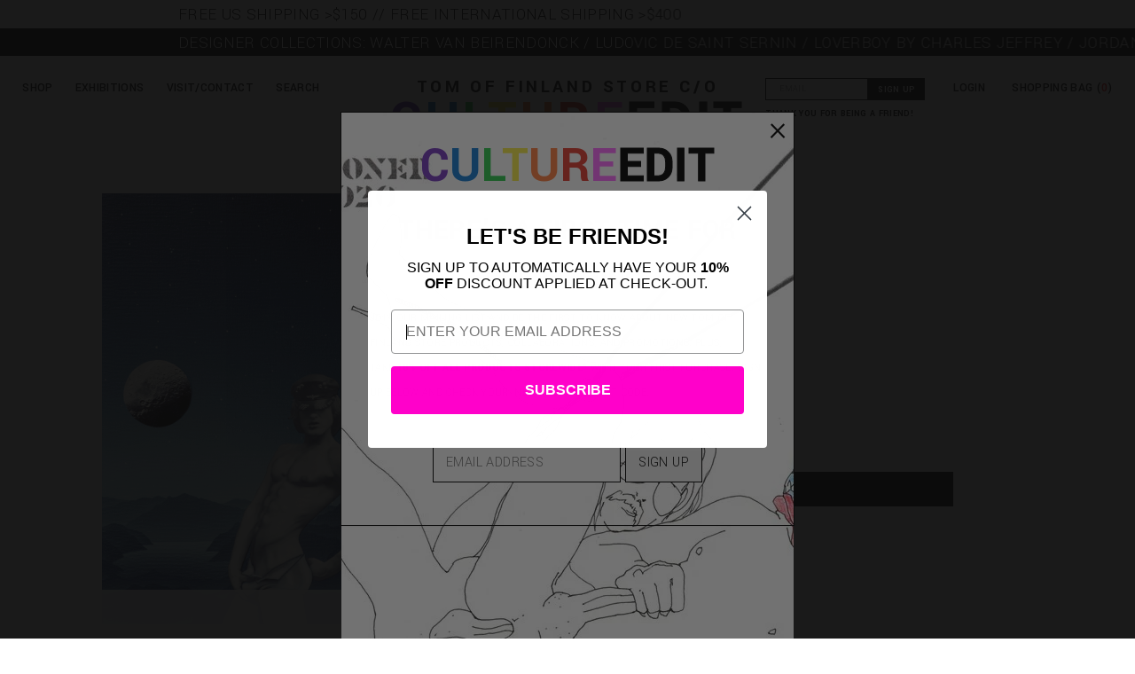

--- FILE ---
content_type: text/html; charset=utf-8
request_url: https://tomoffinlandstore.com/products/untitled-48
body_size: 80300
content:
<!doctype html>
<html lang="en">
  <head>
    <meta name="google-site-verification" content="4rZ74148FgHOXHqZsLj3xhzAphe7qmMhjGmsXaTcIjs" />
    <title>
      Untitled &ndash; CULTUREEDIT
    </title>
    <meta charset="utf-8">
    <meta http-equiv="X-UA-Compatible" content="IE=edge,chrome=1">
    <meta name="viewport" content="width=device-width,initial-scale=1">
    <link rel="apple-touch-icon" sizes="180x180" href="//tomoffinlandstore.com/cdn/shop/t/164/assets/pink-dot.png?v=127620833533522825231682261865">
    <link rel="icon" type="image/png" sizes="32x32" href="//tomoffinlandstore.com/cdn/shop/t/164/assets/pink-dot.png?v=127620833533522825231682261865">
    <link rel="icon" type="image/png" sizes="16x16" href="//tomoffinlandstore.com/cdn/shop/t/164/assets/pink-dot.png?v=127620833533522825231682261865">
    <link rel="manifest" href="//tomoffinlandstore.com/cdn/shop/t/164/assets/site.webmanifest?v=28520019027173394721682261890">
    <link rel="mask-icon" href="//tomoffinlandstore.com/cdn/shop/t/164/assets/safari-pinned-tab.svg?v=129821755802484934821682261889" color="#5bbad5">
    <meta name="msapplication-TileColor" content="#da532c">
    <meta name="theme-color" content="#ffffff">

    

    <!-- /snippets/social-meta-tags.liquid -->


  <meta property="og:type" content="product">
  <meta property="og:title" content="UNTITLED">
  
    <meta property="og:image" content="http://tomoffinlandstore.com/cdn/shop/products/Peter_Berlin_45_grande.jpg?v=1673465852">
    <meta property="og:image:secure_url" content="https://tomoffinlandstore.com/cdn/shop/products/Peter_Berlin_45_grande.jpg?v=1673465852">
  
  <meta property="og:description" content="">
  <meta property="og:price:amount" content="500.00">
  <meta property="og:price:currency" content="USD">

<meta property="og:url" content="https://cultureedit.com/products/untitled-48">
<meta property="og:site_name" content="CULTUREEDIT">



  <meta name="twitter:site" content="@ToFStore">


  <meta name="twitter:card" content="summary">


  <meta name="twitter:title" content="UNTITLED">
  <meta name="twitter:description" content="">
  <meta name="twitter:image" content="https://tomoffinlandstore.com/cdn/shop/products/Peter_Berlin_45_grande.jpg?v=1673465852">
  <meta name="twitter:image:width" content="600">
  <meta name="twitter:image:height" content="600">


    <link rel="canonical" href="https://cultureedit.com/products/untitled-48">

    <link rel="preconnect" href="https://fonts.googleapis.com">
    <link rel="preconnect" href="https://fonts.gstatic.com" crossorigin>

    <link href="//tomoffinlandstore.com/cdn/shop/t/164/assets/style.scss.css?v=114734164858063460591682261895" rel="stylesheet" type="text/css" media="all" />
    <style>     
:root {
  --line-height: 1.75;
  --line-height-rem: 1.75rem;
  --tof-logo-height: 4vw;
}
* {
  padding: 0;
  margin: 0;
  box-sizing: border-box;
}

html {
  font-size: 100%;
  font-size: calc(0.5em + 0.5vmax);
}

body {
  font-size: calc(0.5em + 0.5vmax);
  font-family: "Yantramanav", "HelveticaNeue", "Helvetica Neue", Helvetica, Arial, sans-serif;
  background-color: white;
  color: black;
  line-height: var(--line-height);
  padding: var(--line-height-rem);
}

a {
  text-decoration: none;
  color: black;
}

a:hover {
  text-decoration: underline;
}

nav a {
  color: black;
}

select {
  background-image: url('//tomoffinlandstore.com/cdn/shop/t/164/assets/ico-select.svg?v=3540120393686482291682261935');
}

.mobile-menu-button {
  display: none;
}

.hamburger-icon {
  position: relative;
  display: block;
  height: 1.6rem;
  width: 1.9rem;
  border-top: 3px solid black;
  border-bottom: 3px solid black;
}

.hamburger-icon:before {
  content: '';
  position: absolute;
  top: 50%;
  left: 0;
  right: 0;
  height: 3px;
  background-color: black;
  transform: translateY(-50%);
}

nav.mega-nav,
.exhibitions-menu {
  position: fixed;
  top: 0;
  left: 0;
  right: 0;
  bottom: 0;
  height: 100vh;
  width: 100vw;
  transform: translateX(-100%);
  transition: transform 450ms cubic-bezier(0.78, 0.14, 0.06, 0.97);
  z-index: 9998;
  text-transform: uppercase;
  letter-spacing: calc(var(--line-height-rem) * 0.1);
}

.nav-open nav.mega-nav,
.exhibitions-open .exhibitions-menu {
  transform: translateX(0);
  transition-timing-function: cubic-bezier(0.46, 0.37, 0.01, 0.96);
}

.close-nav, .ex-close-nav {
  position: fixed;
  top: var(--line-height-rem);
  left: var(--line-height-rem);
  color: black;
  cursor: pointer;
  font-weight: 100;
  font-size: calc(var(--line-height-rem) * 0.75);
  z-index: 9999;
}

.close-nav, .ex-close-nav {
  display: none;
}

.nav-open .close-nav, .mobile-nav-open .close-nav, .exhibitions-open .ex-close-nav {
  display: block;
  z-index: 9999;
}

nav.mega-nav ul /*, .exhibitions-menu ul*/ {
  /* position: relative; */
  display: flex;
  flex-direction: column;
  justify-content: flex-start;
  width: 100vw;
  height: 100vh;
  padding-left: calc(var(--line-height-rem) * 2);
  padding-top: calc(var(--line-height-rem) * 3);
  padding-bottom: calc(var(--line-height-rem) * 6);
  /* background-color: #FF68FE; */
  background-color: #FFFFFF;
  color: black;
  list-style-type: none;
  font-size: calc(var(--line-height-rem) * 0.75);
  transition: left 600ms ease;
  top: 0px;
  left: 0px;
}
        

      .exhibition-grid {
        float: left;
        width: 50%;
        padding-top: calc(var(--line-height-rem) * 3);
        padding-left: calc(var(--line-height-rem) * 3);
      }
    .exhibitions-menu {
      background-color: white; 
      overflow-y: auto;
    }
      .exhibitions-menu h2 {
        float: left;
      }
      .exhibitions-menu .exhibition-grid ul {
        display: flex;
        flex-direction: column;
        justify-content: flex-start;
        width: 100%;
        height: 100%;
        float: left;
        list-style-type: none;
        
      }
      .exhibition-thumbnail {
        width: 50vmin;
        height: 25vmin;
        display: block;
/*             flex-direction: column;
        justify-content: flex-end; */
      }
      .exhibition-thumbnail a {
        display: inline-block;
        background-size: cover;
        width: 100%;
        height: 100%;
        color: black;
/*             text-shadow: 2px 0px 0px #FF68FE; */
/*             padding: 0.5em;
        padding-top: auto; */
        line-height: 1.2em;
        font-weight: bold;
        vertical-align: bottom;
      }
    
    .exhibition-thumbnail .exhibition-img {
      display: block;
      position: relative;
      width: 25vmin;
      height: 25vmin;
      float: left;
    }

    .exhibition-thumbnail .exhibition-img img {
      position: absolute;
      top: 0;
      left: 0;
      height: 100%;
      width: 100%;
      object-fit: cover;
    }
    
    .exhibition-thumbnail figcaption {
      width: 25vmin;
      height: 25vmin;
      float: left;
      padding-left: 1vw;
    }

  .exhibitions-menu ul {
    /* justify-content: space-around; */
    font-size: calc(var(--line-height-rem) * 0.75);
    /* padding-top: calc(var(--line-height-rem) * 3); */
  }

  .exhibitions-menu ul li {
    margin-bottom: calc(var(--line-height-rem) * 0.75);
    font-style: italic;
  }

  nav.mega-nav ul ul, .exhibitions-menu ul ul {
    /* display: none; */
    position: fixed;
    left: -100vw;
    /* width: 33.33vw; */
    width: 0;
    top: 0;
    transition: width 600ms ease;
    border-left: 1px solid #333;
    z-index: 0;
  }

  /* nav ul > li:hover > a, nav ul > li:hover,
  .exhibitions-menu ul > li:hover > a, .exhibitions-menu ul > li:hover {
    text-decoration: underline;
    cursor: pointer;
  } */

  nav.mega-nav ul > li.hover-active > ul,
  .exhibitions-menu ul > li:hover > ul {
    position: fixed;
    display: flex;
    width: 75vw;
    top: 0;
    left: 25vw;
    overflow-y: auto;
  }

  /* nav ul > li:hover > ul,
  .exhibitions-menu ul > li:hover > ul {
    position: fixed;
    display: flex;
    width: 25vw;
    top: 0;
    left: 25vw;
  } */

  nav.mega-nav ul > li > ul > li.hover-active > ul,
  .exhibitions-menu ul > li > ul > li.hover-active > ul
    {
    position: fixed;
    display: flex;
    width: 50vw;
    top: 0;
    left: 50vw;
  }

  nav.mega-nav ul > li > ul > li.hover-active > ul > li.hover-active > ul,
  .exhibitions-menu ul > li > ul > li.hover-active > ul > li.hover-active > ul
    {
    position: fixed;
    display: flex;
    width: 25vw;
    top: 0;
    left: 75vw;
  }

  nav.mega-nav ul > li > ul > li.hover-active > ul.sale-preview,
  .exhibitions-menu ul > li > ul > li.hover-active > ul.sale-preview
    {
    position: fixed;
    display: flex;
    width: 50vw;
    top: 0;
    left: 50vw;
  }

  nav.mega-nav ul > li > ul#brand-box,
  nav.mega-nav ul > li > ul#designer-box {
    /* width: calc(var(--line-height-rem) * 5); */
    width: 75vw;
  }

  nav.mega-nav ul > li > ul#brand-box li:not(:first-of-type) h3 {
    margin-top: 0.5em;
  }

  nav.mega-nav ul > li > ul > li.section-letter.hover-active > ul {
    width: calc(50vw + calc(var(--line-height-rem) * 9));
    left: calc(50vw - calc(var(--line-height-rem) * 9));
  }

  nav.mega-nav ul > li > ul.designers > li.hover-active > ul  {
    width: 50vw;
  }

  nav li a {
    max-width: 25vw;
  }

  /* nav ul > li > ul > li:hover > ul,
  .exhibitions-menu ul > li > ul > li:hover > ul
    {
    position: fixed;
    display: flex;
    width: 25vw;
    top: 0;
    left: 50vw;
  }

  nav ul > li > ul > li:hover > ul > li:hover > ul,
  .exhibitions-menu ul > li > ul > li:hover > ul > li:hover > ul
    {
    position: fixed;
    display: flex;
    width: 25vw;
    top: 0;
    left: 75vw;
  } */

  nav.mega-nav .see-all > a,
  nav.mega-nav .special-category > a {
    display: inline-block;
    border-bottom: 1px dashed black;
    margin-bottom: calc(var(--line-height-rem) * 0.25);
  }

  nav.mega-nav .special-category:nth-of-type(5) > a {
    margin-bottom: var(--line-height-rem);
  }
  
  .mobile-subnav-btn,
  .mobile-subnav-link {
    display: none;
  }

  header:not(.section-header) {
    width: 100vw;
    position: fixed;
    top: calc(var(--line-height-rem) * 2.5);
    left: 0;
    text-align: center;
    display: flex;
    flex-direction: row;
    justify-content: center;
    /* padding-bottom: calc(var(--line-height-rem) * 2); */
    background-color: white;
    z-index: 9997;
  }

  header:not(.section-header) h1 {
    position: relative;
    display: block;
    float: left;
    font-size: calc(var(--line-height-rem) * 2.5);
    text-transform: uppercase;
    letter-spacing: 0.25rem;
    margin: 0;
    margin-top: calc(var(--line-height-rem) * 1);
  }

  header:not(.section-header) .main-menu,
  .shopping-cart,
  .account-link {
    position: absolute;
    left: 0;
    top: 0;
    list-style-type: none;
    display: flex;
    flex-direction: row;
    justify-content: flex-start;
    text-transform: uppercase;
    /* letter-spacing: 0.1em; */
    max-width: 30vw;
    font-weight: 500;
    letter-spacing: 2;
  }

  .shopping-cart {
    background-image: url(//tomoffinlandstore.com/cdn/shop/t/164/assets/rainbow-dot.gif?v=14978444462395262591682261887);
    background-repeat: no-repeat;
    background-position: left 82.5%;
    background-size: calc(var(--line-height-rem) * 0.5) calc(var(--line-height-rem) * 0.5);
    padding: var(--line-height-rem) var(--line-height-rem) 0 calc(var(--line-height-rem) * 0.75);
    position: absolute;
    left: auto;
    right: 0;
    top: 0;
  }

  header:not(.section-header) .main-menu li {
    padding: var(--line-height-rem) 0 0 var(--line-height-rem);
  }

  #contact_form {
    position: absolute;
    top: calc(var(--line-height-rem) * 1);
    right: 14.5vw;
    width: 14vw;
    min-width: 180px;
  }

  header.has-account-link #contact_form {
    right: 18.5vw;
    display: none;
  }

  #contact_form * {
    line-height: 1em;
    height: var(--line-height-rem);
  }

  .account-link {
    top: calc(var(--line-height-rem) * 1);
    left: auto;
    right: 18vw;
  }

  @media screen and (min-width: 1250px) {
    header.has-account-link #contact_form {
      display: block;
    }

    .account-link {
      right: 13.2vw;
    }
  }

  .input-group.search-bar {
    position: absolute;
    top: calc(var(--line-height-rem) * 2);
    left: var(--line-height-rem);
    display: none;
    flex-direction: row;
    /* justify-content: center; */
    float: left;
    width: 33vw;
    clear: both;
  }

  .input-group.search-bar .input-group-field {
    width: 40%;
    line-height: 1em;
    height: var(--line-height-rem);
  }

  .input-group.search-bar .input-group-btn {
    width: 10%;
    /* height: 37px; */
    line-height: 1em;
    height: var(--line-height-rem);
  }

  .input-group.search-bar .input-group-btn button {
    vertical-align: top;
    line-height: 1em;
    height: var(--line-height-rem);
  }

  footer {
    position: fixed;
    bottom: 0;
    left: 0;
    width: 100vw;
    background-color: rgba(255, 255, 255, 0.92);
    z-index: 9990;
    text-transform: uppercase;
    letter-spacing: 0.1em;
    font-size: 0.75rem;
  }

  footer ul {
    list-style-type: none;
    display: flex;
    flex-direction: row;
    justify-content: center;
  }

  footer ul li {
    margin: 1.3rem var(--line-height-rem);
  }

  .tof-logo {
    display: block;
    font-size: 0.33em;
    line-height: 1;
    margin-bottom: 0;
    margin-bottom: calc(var(--line-height-rem) * -1);
  }

  main {
    margin-top: calc(var(--line-height-rem) * 6.5);
    width: 100%;
    height: 100%;
    background-color: white;
    color: black;
    float: left;
    text-align: center;
    /* line-height: 80vh; */
    display: block;
    overflow: hidden;
    /* grid-template-columns: repeat(3,33%); */
  }

  /* main div {
    height: calc(var(--line-height-rem) * 8);
    text-align: center;
    margin: var(--line-height-rem);
  } */

  .product-group {
    width: 500vw;
    /* height: calc(var(--line-height-rem) * 10); */
    /* outline: 1px solid red; */
    display: block;
    float: left;
    overflow-x: auto;
    scroll-snap-type: x mandatory;
    scroll-snap-align: center;
    /* flex-direction: row;
    justify-content: space-evenly; */
  }

  .product-thumb {
    display: block;
    float: left;
    width: 33vw;
    /* height: 100%; */
    margin: 0 25vw;
    /* outline: 1px solid blue; */
  }

  .product-thumb img {
    width: 100%;
    height: auto;
  }

  .announcement-bar-1 {
    position: fixed;
    top: 0;
    left: 0;
    width: 100vw;
    height: calc(var(--line-height-rem) * 1.25);
    font-size: calc(var(--line-height-rem) * 0.75);
    /* background-color: #FF68FE; */
    background-color: #FFFFFF;
    color: black;
    text-align: left;
    font-weight: 300;
    letter-spacing: 0.5;
    text-transform: uppercase;
  }
  .announcement-bar-2 {
    position: fixed;
    top: calc(var(--line-height-rem) * 1.25);
    left: 0;
    width: 100vw;
    height: calc(var(--line-height-rem) * 1.25);
    font-size: calc(var(--line-height-rem) * 0.75);
    background-color: black;
    /* color: #FF68FE; */
    color: #FFFFFF;
    text-align: left;
    font-weight: 300;
    letter-spacing: 0.5;
    text-transform: uppercase;
  }

  .announcement-bar-1 a {
    color: #000000;
  }

  .announcement-bar-2 a {
    color: #FFFFFF;
  }

  .marquee {
  overflow: hidden;
  padding-left: 50vw;
}

  .marquee span {
  display: block;
  transform: translate(100%, 0);
  /* show the marquee just outside the paragraph */
  will-change: transform;
  animation: marquee 90s linear infinite;
  width: 300vw;
}

@keyframes marquee {
  0% { transform: translate(0, 0); }
  100% { transform: translate(-100%, 0); }
}

  li:first-child > .product-preview:before {
    content: "Newest";
    display: block;
    border-bottom: 1px dashed black;
    margin-bottom: var(--line-height-rem);
    color: black;
  }

  .product-preview {
    font-size: calc(var(--line-height-rem) * 0.25);
    /* letter-spacing: 0.1; */
    /* background-image: url('product.png'); */
    
    height: 8rem;
    /* padding-left: 9rem; */
    margin-bottom: 2rem;
    padding-right: 1rem;
    letter-spacing: initial;
  }

  .product-preview b {
    font-size: calc(var(--line-height-rem) * 0.4);
    /* letter-spacing: 0.1; */
  }

  .product-preview .product-img {
    display: inline-block;
    float: left;
    height: 8rem;
    width: 8rem;
    background-repeat: no-repeat;
    background-position: center center;
    background-size: cover;
    margin-right: 1rem;
  }

  .product-preview-item {
    display: none;
  }

  nav ul > li > ul.designers > li.hover-active > ul .product-preview {
    font-size: calc(var(--line-height-rem) * 0.5);
  }

  .marquee {
    z-index: 9997;
  }

  main {
    margin-left: calc(var(--line-height-rem) * -1);
    width: calc(100% + calc(var(--line-height-rem) * 2));
  }

      /*============================================================================
  #Product Page
==============================================================================*/
.product-single.grid {
	margin-left:-30px;
  padding-bottom: 8rem;
  text-align: left;
}

.product-single h1, .product-single .h1 {
  font-size: 2em;
  letter-spacing: 0.025em;
  margin-bottom: 1.2em;
  text-transform: uppercase; }

.product-single .product-description {
  text-transform: uppercase;
  margin-bottom: 1em; }

.product-single .price-wrapper {
  margin-bottom: 3.5em;
  display: block; }

#ProductPrice {
  font-weight: 600;
}

.product-single .selector-wrapper select {
  width: 50%; }

.product-single .flexgrid {
  display: -webkit-box;
  display: -ms-flexbox;
  display: flex;
  -webkit-box-pack: justify;
      -ms-flex-pack: justify;
          justify-content: space-between;
  -webkit-box-align: end;
      -ms-flex-align: end;
          align-items: flex-end; }

.product-single .quantity-wrapper {
  display: inline-block;
  width: 48%; }
  .product-single .quantity-wrapper .js-qty, .product-single .quantity-wrapper .ajaxcart__qty {
    max-width: none; }

.product-single .social-icons {
  display: inline-block;
  width: 48%;
  margin-bottom: 1.5em;
  text-align: right;
  min-width: 8.125em; }
  .product-single .social-icons li {
    margin: 0 .25em; }
    .product-single .social-icons li:first-child {
      margin-left: 0; }
    .product-single .social-icons li a {
      color: black; }

.product-single label {
  text-transform: uppercase;
  line-height: 2.25; }

  /* .product-single #Quantity {
    font-size: 10px;
  } */

.product-single__variants {
  display: none; }
  .no-js .product-single__variants {
    display: block; }

.product-single__photos {
  margin-bottom: 3rem; }

.product-single__photos a, .product-single__photos img,
.product-single__thumbnails a,
.product-single__thumbnails img {
  display: block;
  margin: 0 auto; }

.product-single__photos li,
.product-single__thumbnails li {
  margin-bottom: 3rem; }

.products-navigation {
  text-transform: uppercase; }

  .back-button {
    display: none;
  }

  .mobile-search {
    display: none;
  }

  .mobile-search .input-group.search-bar {
    position: static;
    display: block !important;
    width: 100%;
    clear: none;
    float: left;
  }

  .mobile-search .input-group.search-bar .input-group-field {
    width: 60%;
    display: block;
    float: left;
  }

  .mobile-search .input-group.search-bar .input-group-btn {
    display: block;
    float: left;
    width: 10%;
    clear: none;
    margin: 0;

  }

  .search-toggle {
    display: inline-block;
  }

@media only screen and (max-width: 767px) {

    body.mobile-nav-open {
      position: fixed;
      height: 100vh;
      overflow-y: hidden;
    }

    .marquee {
      overflow: hidden;
      font-size: calc(var(--line-height-rem) * 0.75);
      line-height:1em;
      height: calc(var(--line-height-rem) * 1.25);
      font-weight: bold;
    }
    .marquee span {
      display: block;
      transform: translate(100%, 0);
      /* show the marquee just outside the paragraph */
      will-change: transform;
      animation: marquee 30s linear infinite;
      width: 400vw;
      font-size: calc(var(--line-height-rem) * 0.75);
      line-height:calc(var(--line-height-rem) * 1.25);
    }

    @keyframes marquee {
      0% { transform: translate(0, 0); }
      100% { transform: translate(-100%, 0); }
    }

    header:not(.section-header) .main-menu {
      display: none;
    }

    .mobile-nav-open header .main-menu {
      display: flex;
      flex-direction: column;
      width: 100vw;
      max-width: 100vw;
      height: 100vh;
      position: fixed;
      top: 0;
      left: 0;
      background-color: white;
      z-index: 9998;
      font-size: calc(var(--line-height-rem) * 0.75);
      text-align: left;
      padding-top: 6rem;
      padding-left: calc(var(--line-height-rem) * 2);
    }

    header:not(.section-header) .main-menu li {
      padding: 0;
      font-size: calc(var(--line-height-rem) * 1.5);
      font-family: "Yantramanav", "HelveticaNeue", "Helvetica Neue", Helvetica, Arial, sans-serif;
      font-weight: 400;
    }

    .shopping-cart,
    .account-link {
      position: fixed;
      top: initial;
      bottom: 0;
      padding: calc(0.7rem + 0px) calc(1rem + 0px);
      font-size: calc(var(--line-height-rem) * 0.6);
      font-weight: bold;
    }

    .shopping-cart {
      left: initial;
      right: 0;
      padding-left: 0;
      background-position: left calc(var(--line-height-rem) * 1.3);
      /* text-align: right; */
      width: 100vw;
      max-width: 100vw;
      background-color: white;
      justify-content: flex-end;
      background-image: none;
    }

    .shopping-cart > span:before {
      content: "";
      display: inline-block;
      background-image: url(rainbow-dot.gif);
      background-repeat: no-repeat;
      background-position: center center;
      background-size: calc(var(--line-height-rem) * 0.5) calc(var(--line-height-rem) * 0.5);
      height: calc(var(--line-height-rem) * 0.5);
      width: calc(var(--line-height-rem) * 0.5);
      margin-right: 0.5em;
    }

    .account-link {
      z-index: 1;
      right: initial;
      left: 0;
      padding-right: 0;
    }

    .mobile-menu-button {
      display: block;
      width: 2rem;
      height: 2rem;
      color: black;
      position: fixed;
      top: 7rem;
      left: 2rem;
      z-index: 9998;
    }

    .mobile-nav-open .mobile-menu-button {
      display: none;
    }

    .input-group.search-bar .input-group-btn button {
      vertical-align: top;
      line-height: 0.5em;
      height: var(--line-height-rem);
    }

    .tof-logo {
      width: 100%;
      position: relative;
      display: block;
      float: left;
      font-size: calc(var(--line-height-rem) * 0.5);
      text-transform: uppercase;
      letter-spacing: 0.25rem;
      margin: 0;
      margin-top: calc(var(--line-height-rem) * 1);
      margin-bottom: -1rem;
    }

    header:not(.section-header) h1 {
      font-size: calc(var(--line-height-rem) * 2);
      margin-top: 0;
      width: calc(100% - 10rem);
      float: left;
    }

    nav {
      opacity: 0;
      pointer-events: none;
    }

    nav li a {
      max-width: initial;
    }

    .nav-open nav {
      opacity: 1;
      pointer-events: all;
      top: 0;
      left: 0;
      width: 100vw;
      height: 100vh;
      overflow: hidden;
    }

    nav.mega-nav ul ul, .exhibitions-menu ul ul {
    /* display: none; */
    position: fixed;
    left: -100vw;
    /* width: 33.33vw; */
    width: 0;
    top: 0;
    transition: width 600ms ease;
    border-left: 1px solid #333;
    z-index: 0;
  }

    .nav-open nav > ul,
    .nav-open nav ul > li.hover-active > ul {
      position: fixed;
      top: 0;
      left: 0;
      width: 100vw;
      height: 100vh;
      overflow: scroll;
      -webkit-overflow-scrolling: touch;
    }

    .nav-open nav ul li {
      font-size: calc(var(--line-height-rem) * 1);
    }

    .nav-open #tidio-chat {
      display: none;
    }

/*     nav.mega-nav ul, .exhibitions-menu ul {
    width: 100vw;
  } */

  .exhibitions-menu ul {
    font-size: calc(var(--line-height-rem) * 0.75);
  }

  .exhibitions-menu ul li {
    margin-bottom: calc(var(--line-height-rem) * 0.75);
    font-style: italic;
  }

  
  .exhibition-grid {
    float: left;
    width: 100%;
    padding-top: calc(var(--line-height-rem) * 3);
    padding-left: calc(var(--line-height-rem) * 3);
  }
        .exhibitions-menu {
         background-color: white; 
        }
          .exhibitions-menu h2 {
            float: left;
          }
          .exhibitions-menu .exhibition-grid ul {
            display: flex;
            flex-direction: column;
            justify-content: space-around;
            width: 100%;
            height: auto;
            float: left;
            list-style-type: none;
          }
          .exhibition-thumbnail {
            width: 100%;
            display: block;
            margin-bottom: 1em !important;
          }
          .exhibition-thumbnail a {
            display: block;
            background-size: cover;
            width: 100%;
            height: 100%;
            color: black;
            font-size: 1rem;
            line-height: 1.2em;
            font-weight: bold;
          }
  

  nav.mega-nav ul > li.hover-active > ul,
  .exhibitions-menu ul > li:hover > ul {
    width: 100vw;
    left: 0;
  }

  nav.mega-nav ul > li > ul > li.hover-active > ul,
  .exhibitions-menu ul > li > ul > li.hover-active > ul
    {
    width: 100vw;
    left: 0;
  }

  nav.mega-nav ul > li > ul > li.hover-active > ul > li.hover-active > ul,
  .exhibitions-menu ul > li > ul > li.hover-active > ul > li.hover-active > ul
    {
    width: 100vw;
    left: 0;
  }

  nav.mega-nav ul > li > ul > li.hover-active > ul.sale-preview,
  .exhibitions-menu ul > li > ul > li.hover-active > ul.sale-preview
    {
    width: 100vw;
    left: 0;
  }

  nav.mega-nav ul > li > ul#brand-box,
  nav.mega-nav ul > li > ul#designer-box {
    width: 100vw;
  }

  nav.mega-nav ul > li > ul.designers > li.hover-active > ul  {
    width: 100vw;
  }
  
  nav.mega-nav ul {
   /* margin-bottom: calc(160px + 1em);  */
  }

    nav ul > li > ul > li.hover-active > ul > li.hover-active > ul,
    .exhibitions-menu ul > li > ul > li.hover-active > ul > li.hover-active > ul {
      display: none;
    }

    footer {
      position: static;
      display: block;
      float: left;
      margin-left: -2rem;
      padding-bottom: 80px;
    }

    footer ul {
      flex-direction: column;
      text-align: center;
    }
  
  .exhibitions-menu {
  	overflow-y: auto;
  }

    .exhibitions-menu ul {
/*     display: flex;
    flex-direction: column;
    justify-content: flex-start; */
    width: 100%;
/*     height: 100vh; */
    padding-left: calc(var(--line-height-rem) * 2);
    padding-top: calc(var(--line-height-rem) * 2);
    background-color: #FFFFFF;
    color: black;
    list-style-type: none;
    font-size: calc(var(--line-height-rem) * 0.75);
    transition: left 600ms ease;
    top: 0px;
    left: 0px;
    font-style: italic;
  }

  .exhibitions-menu ul {
    font-size: calc(var(--line-height-rem) * 0.75);
      list-style-type: none;
      margin: 0;
      padding: 0;
  }
  
  .exhibitions-menu ul li {
      list-style-type: none;
      margin: 0;
      padding: 0;
  }

  .contact-form {
    display: none;
  }

  .nav-open nav ul:not(.brand-box):not(.designers) > li:not(.see-all) > a {
    display: none !important;
  }

  .nav-open nav ul:not(.brand-box):not(.designers) > li:not(.see-all) > .mobile-subnav-link {
    display: block !important;
  }  

  .mobile-subnav-btn,
  .mobile-subnav-link {
    display: block;
    padding-right: 0.25rem;
    /* background-color: black;
    color: white; */
    /* text-align: right; */
    float: left;
    font-size: calc(var(--line-height-rem) * 1.25);
    line-height:calc(var(--line-height-rem) * 1.25);
    /* border-bottom: 1px dashed black; */
    margin-bottom: calc(var(--line-height-rem) * 0.75);
  }

  .nav-open nav ul:not(.brand-box):not(.designers) > li:not(.see-all).grandchild-link > a {
    display: block !important;
  }

  .back-button {
    display: block;
    margin-bottom: 1em;
  }

  .mobile-search {
    display: block;
  }

  .search-toggle {
    display: none;
  }

}
</style>

    <link href="https://fonts.googleapis.com/css2?family=Yantramanav:wght@100;300;400;500;700;900&display=swap" rel="stylesheet">

    
    
  <link rel="preload" href="//vjs.zencdn.net/7.1.0/video-js.css" as="style" onload="this.onload=null;this.rel='stylesheet'">
  <noscript><link rel="stylesheet" href="//vjs.zencdn.net/7.1.0/video-js.css"></noscript> 


    <script type="text/javascript">
  /* Modernizr 2.8.3 (Custom Build) | MIT & BSD
  * Build: http://modernizr.com/download/#-fontface-csstransforms-csstransforms3d-touch-cssclasses-teststyles-testprop-testallprops-prefixes-domprefixes-cssclassprefix:supports!
  */
  ;window.Modernizr=function(a,b,c){function z(a){j.cssText=a}function A(a,b){return z(m.join(a+";")+(b||""))}function B(a,b){return typeof a===b}function C(a,b){return!!~(""+a).indexOf(b)}function D(a,b){for(var d in a){var e=a[d];if(!C(e,"-")&&j[e]!==c)return b=="pfx"?e:!0}return!1}function E(a,b,d){for(var e in a){var f=b[a[e]];if(f!==c)return d===!1?a[e]:B(f,"function")?f.bind(d||b):f}return!1}function F(a,b,c){var d=a.charAt(0).toUpperCase()+a.slice(1),e=(a+" "+o.join(d+" ")+d).split(" ");return B(b,"string")||B(b,"undefined")?D(e,b):(e=(a+" "+p.join(d+" ")+d).split(" "),E(e,b,c))}var d="2.8.3",e={},f=!0,g=b.documentElement,h="modernizr",i=b.createElement(h),j=i.style,k,l={}.toString,m=" -webkit- -moz- -o- -ms- ".split(" "),n="Webkit Moz O ms",o=n.split(" "),p=n.toLowerCase().split(" "),q={},r={},s={},t=[],u=t.slice,v,w=function(a,c,d,e){var f,i,j,k,l=b.createElement("div"),m=b.body,n=m||b.createElement("body");if(parseInt(d,10))while(d--)j=b.createElement("div"),j.id=e?e[d]:h+(d+1),l.appendChild(j);return f=["&#173;",'<style id="s',h,'">',a,"</style>"].join(""),l.id=h,(m?l:n).innerHTML+=f,n.appendChild(l),m||(n.style.background="",n.style.overflow="hidden",k=g.style.overflow,g.style.overflow="hidden",g.appendChild(n)),i=c(l,a),m?l.parentNode.removeChild(l):(n.parentNode.removeChild(n),g.style.overflow=k),!!i},x={}.hasOwnProperty,y;!B(x,"undefined")&&!B(x.call,"undefined")?y=function(a,b){return x.call(a,b)}:y=function(a,b){return b in a&&B(a.constructor.prototype[b],"undefined")},Function.prototype.bind||(Function.prototype.bind=function(b){var c=this;if(typeof c!="function")throw new TypeError;var d=u.call(arguments,1),e=function(){if(this instanceof e){var a=function(){};a.prototype=c.prototype;var f=new a,g=c.apply(f,d.concat(u.call(arguments)));return Object(g)===g?g:f}return c.apply(b,d.concat(u.call(arguments)))};return e}),q.touch=function(){var c;return"ontouchstart"in a||a.DocumentTouch&&b instanceof DocumentTouch?c=!0:w(["@media (",m.join("touch-enabled),("),h,")","{#modernizr{top:9px;position:absolute}}"].join(""),function(a){c=a.offsetTop===9}),c},q.csstransforms=function(){return!!F("transform")},q.csstransforms3d=function(){var a=!!F("perspective");return a&&"webkitPerspective"in g.style&&w("@media (transform-3d),(-webkit-transform-3d){#modernizr{left:9px;position:absolute;height:3px;}}",function(b,c){a=b.offsetLeft===9&&b.offsetHeight===3}),a},q.fontface=function(){var a;return w('@font-face {font-family:"font";src:url("https://")}',function(c,d){var e=b.getElementById("smodernizr"),f=e.sheet||e.styleSheet,g=f?f.cssRules&&f.cssRules[0]?f.cssRules[0].cssText:f.cssText||"":"";a=/src/i.test(g)&&g.indexOf(d.split(" ")[0])===0}),a};for(var G in q)y(q,G)&&(v=G.toLowerCase(),e[v]=q[G](),t.push((e[v]?"":"no-")+v));return e.addTest=function(a,b){if(typeof a=="object")for(var d in a)y(a,d)&&e.addTest(d,a[d]);else{a=a.toLowerCase();if(e[a]!==c)return e;b=typeof b=="function"?b():b,typeof f!="undefined"&&f&&(g.className+=" supports-"+(b?"":"no-")+a),e[a]=b}return e},z(""),i=k=null,e._version=d,e._prefixes=m,e._domPrefixes=p,e._cssomPrefixes=o,e.testProp=function(a){return D([a])},e.testAllProps=F,e.testStyles=w,g.className=g.className.replace(/(^|\s)no-js(\s|$)/,"$1$2")+(f?" supports-js supports-"+t.join(" supports-"):""),e}(this,this.document);
</script>        

    <script src="//ajax.googleapis.com/ajax/libs/jquery/3.2.1/jquery.min.js" type="text/javascript"></script>

    
    <script src="//tomoffinlandstore.com/cdn/shop/t/164/assets/timber.js?v=68895447527500601711682261935"></script> 

    <script src="https://cdn.jsdelivr.net/npm/js-cookie@2/src/js.cookie.min.js" defer="defer"></script>
    <script src="//tomoffinlandstore.com/cdn/shop/t/164/assets/plugins.js?v=33614800366745820321682261867" defer="defer"></script>   
    <script src="//tomoffinlandstore.com/cdn/shop/t/164/assets/app.js?v=55427378464749923401768961375" defer="defer"></script>
    <script src="//instant.page/5.1.0" type="module" integrity="sha384-by67kQnR+pyfy8yWP4kPO12fHKRLHZPfEsiSXR8u2IKcTdxD805MGUXBzVPnkLHw"></script>

    <script>
  window.onload = function() {
    var timer;

    // Don't use mouseover on touch devices - it causes conflicts
    if (isTouchDevice()) {
      return;
    }
    
    document.querySelectorAll('nav li, nav ul li ul li').forEach((li) => {
      let self = li;
      li.onmouseover = function(e) {
        e.stopPropagation();
        clearTimeout(timer);
        timer = setTimeout(function(){
          setActive(self);
        }, 120);
      }
    });
  }

  function removeHoverActives() {
    Array.from(document.getElementsByClassName('hover-active')).forEach(function(h){h.classList.remove('hover-active');});
  }

  var isTouchDevice = function() {
    return (('ontouchstart' in window) ||
            (navigator.maxTouchPoints > 0) ||
            (navigator.msMaxTouchPoints > 0));
  };

  if (isTouchDevice()) {
    document.addEventListener('DOMContentLoaded', function() {
      // For touch devices, use click handlers instead of mouseover
      document.querySelectorAll('nav li > a, .mobile-subnav-btn').forEach(function(el) {
        el.addEventListener('click', function(e) {
          var li = this.closest('li');
          if (!li) return;
          
          // Check if this item has submenus
          var hasSubmenus = li.querySelector('ul');
          if (hasSubmenus) {
            e.preventDefault();
            e.stopPropagation();
            li.classList.add('hover-active');
            return false;
          }
        });
      });
    });
  }

  function isSafari() {
    var is_chrome = navigator.userAgent.indexOf('Chrome') > -1;
    var is_explorer = navigator.userAgent.indexOf('MSIE') > -1;
    var is_firefox = navigator.userAgent.indexOf('Firefox') > -1;
    var is_safari = navigator.userAgent.indexOf("Safari") > -1;
    var is_opera = navigator.userAgent.toLowerCase().indexOf("op") > -1;
    if ((is_chrome)&&(is_safari)) { is_safari = false; }
    if ((is_chrome)&&(is_opera)) { is_chrome = false; }
    return is_safari;
  }

  function setActive(el) {
    // console.log("el", el);
    let hoverEls = el.parentNode.getElementsByClassName('hover-active');
    // console.log('hoverEls ',hoverEls);
    if(typeof hoverEls !== undefined && typeof hoverEls !== null /*&& hoverEls.length > 0*/) {
      Array.from(hoverEls).forEach((l) => { l.classList.remove('hover-active')});
    }

    el.classList.add('hover-active');
  }

  /*
  function triggerLoad(e) {
    // if (isSafari()) { console.log('this is Safari, not running code...'); return true; }
    const mouseoverEvent = new Event('mouseover');
    let els = e.target.parentNode.querySelectorAll('ul li'); // :not(.loaded)
    console.log('trigger load els', els);
    els.forEach(function(el) {
      console.log("el item ",el);
      const link = el.querySelector('a')

      link && link.dispatchEvent(mouseoverEvent);
      // el.childNodes.forEach(function(item) {
      //   console.log("item ",item);
      //   item.querySelector('a').forEach(function(a) {
      //     a.dispatchEvent(mouseoverEvent);
      //   });
      // });
    });
  }


  function getProducts(e, handle, tags) {
    e.stopPropagation();
    e.preventDefault();
    console.log("getProducts triggered event ",e);
    console.log('parent node:',e.target.parentNode);
    let el = e.target.parentNode.querySelector('.product-preview-list'); // :not(.loaded)
    console.log('targeted el for product previews:',el);
    if ((el.childElementCount <= 1 && el.classList.contains('loaded') !== true) || isSafari()) {
      el.classList.add('loaded');
      console.log('https://cultureedit.com/pages/product-previews?handle=' + handle + '&tags=' + encodeURI(tags));
      fetchPreviewHTML(el,'/pages/product-previews?handle=' + handle + '&tags=' + encodeURI(tags));
      }
  }

  function fetchPreviewHTML(el,url) {
    fetch(url,{
          method: 'GET',
          headers: {
            'Content-Type': 'application/json',
            'pragma': 'no-cache',
            'cache-control': 'no-cache',
            cache: 'no-store'
          },
          mode: 'cors'
        })
        .then(res => res.text())
        .then((out) => {
          el.querySelectorAll('.product-preview-item').forEach(e => e.parentNode.removeChild(e));
          el.appendChild(createFragment(out));
          // el.classList.add('loaded');
          console.log('Output: ', out);
        }).catch(err => console.error(err));
  }

  function createFragment(htmlStr) { var frag = document.createDocumentFragment(), temp = document.createElement('div'); temp.innerHTML = htmlStr; while(temp.firstChild) { frag.appendChild(temp.firstChild); } return frag; } 
  */
</script> 

    <script>
      window.lazySizesConfig = window.lazySizesConfig || {};
      window.lazySizesConfig.init = false;
      window.lazySizesConfig.expand = 600;
      window.lazySizesConfig.expFactor = 3;  
    </script>

    
    

    <script>window.performance && window.performance.mark && window.performance.mark('shopify.content_for_header.start');</script><meta name="google-site-verification" content="xu-xq4TOCXUM3FYCsjVfokxo3PhrBISNVSAeWufCNTU">
<meta name="google-site-verification" content="QydWXpHxz_8zCqQ1jhuG3f0aN-STO7a4im9sV2moUs0">
<meta id="shopify-digital-wallet" name="shopify-digital-wallet" content="/17051039/digital_wallets/dialog">
<meta name="shopify-checkout-api-token" content="d158f63e8714007e3f70e8ebf3e6b0b2">
<meta id="in-context-paypal-metadata" data-shop-id="17051039" data-venmo-supported="true" data-environment="production" data-locale="en_US" data-paypal-v4="true" data-currency="USD">
<link rel="alternate" type="application/json+oembed" href="https://cultureedit.com/products/untitled-48.oembed">
<script async="async" src="/checkouts/internal/preloads.js?locale=en-US"></script>
<script id="shopify-features" type="application/json">{"accessToken":"d158f63e8714007e3f70e8ebf3e6b0b2","betas":["rich-media-storefront-analytics"],"domain":"tomoffinlandstore.com","predictiveSearch":true,"shopId":17051039,"locale":"en"}</script>
<script>var Shopify = Shopify || {};
Shopify.shop = "tom-of-finland-e-store.myshopify.com";
Shopify.locale = "en";
Shopify.currency = {"active":"USD","rate":"1.0"};
Shopify.country = "US";
Shopify.theme = {"name":"AFTER PRIDE SALE [9aaaa7e] [DEV]","id":125857923095,"schema_name":null,"schema_version":null,"theme_store_id":null,"role":"main"};
Shopify.theme.handle = "null";
Shopify.theme.style = {"id":null,"handle":null};
Shopify.cdnHost = "tomoffinlandstore.com/cdn";
Shopify.routes = Shopify.routes || {};
Shopify.routes.root = "/";</script>
<script type="module">!function(o){(o.Shopify=o.Shopify||{}).modules=!0}(window);</script>
<script>!function(o){function n(){var o=[];function n(){o.push(Array.prototype.slice.apply(arguments))}return n.q=o,n}var t=o.Shopify=o.Shopify||{};t.loadFeatures=n(),t.autoloadFeatures=n()}(window);</script>
<script id="shop-js-analytics" type="application/json">{"pageType":"product"}</script>
<script defer="defer" async type="module" src="//tomoffinlandstore.com/cdn/shopifycloud/shop-js/modules/v2/client.init-shop-cart-sync_BT-GjEfc.en.esm.js"></script>
<script defer="defer" async type="module" src="//tomoffinlandstore.com/cdn/shopifycloud/shop-js/modules/v2/chunk.common_D58fp_Oc.esm.js"></script>
<script defer="defer" async type="module" src="//tomoffinlandstore.com/cdn/shopifycloud/shop-js/modules/v2/chunk.modal_xMitdFEc.esm.js"></script>
<script type="module">
  await import("//tomoffinlandstore.com/cdn/shopifycloud/shop-js/modules/v2/client.init-shop-cart-sync_BT-GjEfc.en.esm.js");
await import("//tomoffinlandstore.com/cdn/shopifycloud/shop-js/modules/v2/chunk.common_D58fp_Oc.esm.js");
await import("//tomoffinlandstore.com/cdn/shopifycloud/shop-js/modules/v2/chunk.modal_xMitdFEc.esm.js");

  window.Shopify.SignInWithShop?.initShopCartSync?.({"fedCMEnabled":true,"windoidEnabled":true});

</script>
<script>(function() {
  var isLoaded = false;
  function asyncLoad() {
    if (isLoaded) return;
    isLoaded = true;
    var urls = ["https:\/\/cdn-scripts.signifyd.com\/shopify\/script-tag.js?shop=tom-of-finland-e-store.myshopify.com","https:\/\/chimpstatic.com\/mcjs-connected\/js\/users\/b1d3859baccde3423cb2c3179\/5d5bc510f892f0dc9a1c1f19b.js?shop=tom-of-finland-e-store.myshopify.com","https:\/\/assets1.adroll.com\/shopify\/latest\/j\/shopify_rolling_bootstrap_v2.js?adroll_adv_id=2XHXNGQYC5HXTMHMEIV4QP\u0026adroll_pix_id=BT2LGMCZYFAW5NTZL2FQB6\u0026shop=tom-of-finland-e-store.myshopify.com","https:\/\/www.improvedcontactform.com\/icf.js?shop=tom-of-finland-e-store.myshopify.com","https:\/\/cdn.sesami.co\/shopify.js?shop=tom-of-finland-e-store.myshopify.com","https:\/\/static.klaviyo.com\/onsite\/js\/klaviyo.js?company_id=VmSNK4\u0026shop=tom-of-finland-e-store.myshopify.com","https:\/\/static.klaviyo.com\/onsite\/js\/klaviyo.js?company_id=VmSNK4\u0026shop=tom-of-finland-e-store.myshopify.com","https:\/\/shopify-widget.route.com\/shopify.widget.js?shop=tom-of-finland-e-store.myshopify.com","https:\/\/d3p29gcwgas9m8.cloudfront.net\/assets\/js\/index.js?shop=tom-of-finland-e-store.myshopify.com","https:\/\/cdn-app.sealsubscriptions.com\/shopify\/public\/js\/sealsubscriptions.js?shop=tom-of-finland-e-store.myshopify.com","https:\/\/cdn.rebuyengine.com\/onsite\/js\/rebuy.js?shop=tom-of-finland-e-store.myshopify.com","https:\/\/s3.eu-west-1.amazonaws.com\/production-klarna-il-shopify-osm\/d3bc5d6366701989e2db5a93793900883f2d31a6\/tom-of-finland-e-store.myshopify.com-1768910976469.js?shop=tom-of-finland-e-store.myshopify.com"];
    for (var i = 0; i < urls.length; i++) {
      var s = document.createElement('script');
      s.type = 'text/javascript';
      s.async = true;
      s.src = urls[i];
      var x = document.getElementsByTagName('script')[0];
      x.parentNode.insertBefore(s, x);
    }
  };
  if(window.attachEvent) {
    window.attachEvent('onload', asyncLoad);
  } else {
    window.addEventListener('load', asyncLoad, false);
  }
})();</script>
<script id="__st">var __st={"a":17051039,"offset":-28800,"reqid":"3c063610-4f6e-4527-835d-1c30df47dc0e-1769255399","pageurl":"tomoffinlandstore.com\/products\/untitled-48","u":"622f7780ad2c","p":"product","rtyp":"product","rid":6863094743063};</script>
<script>window.ShopifyPaypalV4VisibilityTracking = true;</script>
<script id="captcha-bootstrap">!function(){'use strict';const t='contact',e='account',n='new_comment',o=[[t,t],['blogs',n],['comments',n],[t,'customer']],c=[[e,'customer_login'],[e,'guest_login'],[e,'recover_customer_password'],[e,'create_customer']],r=t=>t.map((([t,e])=>`form[action*='/${t}']:not([data-nocaptcha='true']) input[name='form_type'][value='${e}']`)).join(','),a=t=>()=>t?[...document.querySelectorAll(t)].map((t=>t.form)):[];function s(){const t=[...o],e=r(t);return a(e)}const i='password',u='form_key',d=['recaptcha-v3-token','g-recaptcha-response','h-captcha-response',i],f=()=>{try{return window.sessionStorage}catch{return}},m='__shopify_v',_=t=>t.elements[u];function p(t,e,n=!1){try{const o=window.sessionStorage,c=JSON.parse(o.getItem(e)),{data:r}=function(t){const{data:e,action:n}=t;return t[m]||n?{data:e,action:n}:{data:t,action:n}}(c);for(const[e,n]of Object.entries(r))t.elements[e]&&(t.elements[e].value=n);n&&o.removeItem(e)}catch(o){console.error('form repopulation failed',{error:o})}}const l='form_type',E='cptcha';function T(t){t.dataset[E]=!0}const w=window,h=w.document,L='Shopify',v='ce_forms',y='captcha';let A=!1;((t,e)=>{const n=(g='f06e6c50-85a8-45c8-87d0-21a2b65856fe',I='https://cdn.shopify.com/shopifycloud/storefront-forms-hcaptcha/ce_storefront_forms_captcha_hcaptcha.v1.5.2.iife.js',D={infoText:'Protected by hCaptcha',privacyText:'Privacy',termsText:'Terms'},(t,e,n)=>{const o=w[L][v],c=o.bindForm;if(c)return c(t,g,e,D).then(n);var r;o.q.push([[t,g,e,D],n]),r=I,A||(h.body.append(Object.assign(h.createElement('script'),{id:'captcha-provider',async:!0,src:r})),A=!0)});var g,I,D;w[L]=w[L]||{},w[L][v]=w[L][v]||{},w[L][v].q=[],w[L][y]=w[L][y]||{},w[L][y].protect=function(t,e){n(t,void 0,e),T(t)},Object.freeze(w[L][y]),function(t,e,n,w,h,L){const[v,y,A,g]=function(t,e,n){const i=e?o:[],u=t?c:[],d=[...i,...u],f=r(d),m=r(i),_=r(d.filter((([t,e])=>n.includes(e))));return[a(f),a(m),a(_),s()]}(w,h,L),I=t=>{const e=t.target;return e instanceof HTMLFormElement?e:e&&e.form},D=t=>v().includes(t);t.addEventListener('submit',(t=>{const e=I(t);if(!e)return;const n=D(e)&&!e.dataset.hcaptchaBound&&!e.dataset.recaptchaBound,o=_(e),c=g().includes(e)&&(!o||!o.value);(n||c)&&t.preventDefault(),c&&!n&&(function(t){try{if(!f())return;!function(t){const e=f();if(!e)return;const n=_(t);if(!n)return;const o=n.value;o&&e.removeItem(o)}(t);const e=Array.from(Array(32),(()=>Math.random().toString(36)[2])).join('');!function(t,e){_(t)||t.append(Object.assign(document.createElement('input'),{type:'hidden',name:u})),t.elements[u].value=e}(t,e),function(t,e){const n=f();if(!n)return;const o=[...t.querySelectorAll(`input[type='${i}']`)].map((({name:t})=>t)),c=[...d,...o],r={};for(const[a,s]of new FormData(t).entries())c.includes(a)||(r[a]=s);n.setItem(e,JSON.stringify({[m]:1,action:t.action,data:r}))}(t,e)}catch(e){console.error('failed to persist form',e)}}(e),e.submit())}));const S=(t,e)=>{t&&!t.dataset[E]&&(n(t,e.some((e=>e===t))),T(t))};for(const o of['focusin','change'])t.addEventListener(o,(t=>{const e=I(t);D(e)&&S(e,y())}));const B=e.get('form_key'),M=e.get(l),P=B&&M;t.addEventListener('DOMContentLoaded',(()=>{const t=y();if(P)for(const e of t)e.elements[l].value===M&&p(e,B);[...new Set([...A(),...v().filter((t=>'true'===t.dataset.shopifyCaptcha))])].forEach((e=>S(e,t)))}))}(h,new URLSearchParams(w.location.search),n,t,e,['guest_login'])})(!0,!0)}();</script>
<script integrity="sha256-4kQ18oKyAcykRKYeNunJcIwy7WH5gtpwJnB7kiuLZ1E=" data-source-attribution="shopify.loadfeatures" defer="defer" src="//tomoffinlandstore.com/cdn/shopifycloud/storefront/assets/storefront/load_feature-a0a9edcb.js" crossorigin="anonymous"></script>
<script data-source-attribution="shopify.dynamic_checkout.dynamic.init">var Shopify=Shopify||{};Shopify.PaymentButton=Shopify.PaymentButton||{isStorefrontPortableWallets:!0,init:function(){window.Shopify.PaymentButton.init=function(){};var t=document.createElement("script");t.src="https://tomoffinlandstore.com/cdn/shopifycloud/portable-wallets/latest/portable-wallets.en.js",t.type="module",document.head.appendChild(t)}};
</script>
<script data-source-attribution="shopify.dynamic_checkout.buyer_consent">
  function portableWalletsHideBuyerConsent(e){var t=document.getElementById("shopify-buyer-consent"),n=document.getElementById("shopify-subscription-policy-button");t&&n&&(t.classList.add("hidden"),t.setAttribute("aria-hidden","true"),n.removeEventListener("click",e))}function portableWalletsShowBuyerConsent(e){var t=document.getElementById("shopify-buyer-consent"),n=document.getElementById("shopify-subscription-policy-button");t&&n&&(t.classList.remove("hidden"),t.removeAttribute("aria-hidden"),n.addEventListener("click",e))}window.Shopify?.PaymentButton&&(window.Shopify.PaymentButton.hideBuyerConsent=portableWalletsHideBuyerConsent,window.Shopify.PaymentButton.showBuyerConsent=portableWalletsShowBuyerConsent);
</script>
<script data-source-attribution="shopify.dynamic_checkout.cart.bootstrap">document.addEventListener("DOMContentLoaded",(function(){function t(){return document.querySelector("shopify-accelerated-checkout-cart, shopify-accelerated-checkout")}if(t())Shopify.PaymentButton.init();else{new MutationObserver((function(e,n){t()&&(Shopify.PaymentButton.init(),n.disconnect())})).observe(document.body,{childList:!0,subtree:!0})}}));
</script>
<link id="shopify-accelerated-checkout-styles" rel="stylesheet" media="screen" href="https://tomoffinlandstore.com/cdn/shopifycloud/portable-wallets/latest/accelerated-checkout-backwards-compat.css" crossorigin="anonymous">
<style id="shopify-accelerated-checkout-cart">
        #shopify-buyer-consent {
  margin-top: 1em;
  display: inline-block;
  width: 100%;
}

#shopify-buyer-consent.hidden {
  display: none;
}

#shopify-subscription-policy-button {
  background: none;
  border: none;
  padding: 0;
  text-decoration: underline;
  font-size: inherit;
  cursor: pointer;
}

#shopify-subscription-policy-button::before {
  box-shadow: none;
}

      </style>

<script>window.performance && window.performance.mark && window.performance.mark('shopify.content_for_header.end');</script>

    <!-- Google tag (gtag.js) -->
<script async src="https://www.googletagmanager.com/gtag/js?id=G-VQTXYMSN98"></script>
<script>
  window.dataLayer = window.dataLayer || [];
  function gtag(){dataLayer.push(arguments);}
  gtag('js', new Date());
  gtag('config', 'G-VQTXYMSN98');
  gtag('config', 'AW-415964554',{
      'send_page_view': false
    });
</script>
  <script src='https://ajax.googleapis.com/ajax/libs/jquery/1.10.2/jquery.min.js' defer='defer'></script>  
 <!-- BEGIN app block: shopify://apps/tipo-product-auction/blocks/app-embed-block/77eabb13-2cfa-4b28-b113-57ce3d979f51 -->

<script type="text/javascript">
  window.Tipo = window.Tipo || {}
  Tipo.Auction = Tipo.Auction || {}
  Tipo.Auction.currency = "USD";
  
  
  Tipo.Auction.currency_symbol = "$";
  

  
    Tipo.Auction.shop = {
      'url': "tom-of-finland-e-store.myshopify.com",
      'pennies': [{"id":821,"name":"START","config":{"item":{"id":4352683081751,"tags":["90s","clearance","finalsale","VHS COVER"],"title":"\"Afternooners\" VINTAGE VHS COVER","handle":"afternooners-vintage-vhs-cover","vendor":"David Bush","variants":{"edges":[{"node":{"id":31178655399959,"sku":"","price":"3.00","title":"Default Title"}}]},"collections":{"edges":[{"node":{"id":"gid:\/\/shopify\/Collection\/419796305"}},{"node":{"id":"gid:\/\/shopify\/Collection\/22056304663"}},{"node":{"id":"gid:\/\/shopify\/Collection\/22058598423"}},{"node":{"id":"gid:\/\/shopify\/Collection\/32050642967"}},{"node":{"id":"gid:\/\/shopify\/Collection\/34531966999"}},{"node":{"id":"gid:\/\/shopify\/Collection\/129043136535"}},{"node":{"id":"gid:\/\/shopify\/Collection\/129479245847"}},{"node":{"id":"gid:\/\/shopify\/Collection\/137558458391"}},{"node":{"id":"gid:\/\/shopify\/Collection\/150733455383"}},{"node":{"id":"gid:\/\/shopify\/Collection\/154729021463"}},{"node":{"id":"gid:\/\/shopify\/Collection\/264883011607"}}]},"productType":"Print","priceRangeV2":{"maxVariantPrice":{"amount":"3.0","currencyCode":"USD"},"minVariantPrice":{"amount":"3.0","currencyCode":"USD"}},"featuredImage":{"src":"https:\/\/cdn.shopify.com\/s\/files\/1\/1705\/1039\/products\/DSC_0051_6caee8a3-5696-4922-b614-60e7970bc9e5.jpg?v=1578612462"}},"productId":4352683081751,"variantId":31178655399959,"numberOfBid":"0"},"created_at":"2024-07-17T18:54:19.000+00:00","updated_at":"2024-07-17T18:54:19.000+00:00"}],
      'pricing':  {"id":2,"features":{"sms":true,"order":-1,"removeCopyright":true}},
      'pricing_id': 2,
      'configuration': {"domain":"cultureedit.com","iana_timezone":"America\/Los_Angeles","money_format":"${{amount}}","currency":"USD","timezone":"(GMT-08:00) America\/Los_Angeles"},
      'flags': {"auctionCounter":9},
      'settings': {"general":{"hide":{"price":["live","scheduled","expired"],"addToCart":["live","scheduled","expired"],"additionalPaymentButton":["live","scheduled","expired"]},"color":{"main":{"textColor":{"a":1,"b":70,"g":66,"r":61},"background":{"a":1,"b":255,"g":255,"r":255},"headerColor":{"a":1,"b":70,"g":66,"r":61},"badgeHasWonColor":{"a":1,"b":255,"g":255,"r":255},"badgeOutBidColor":{"a":1,"b":255,"g":255,"r":255},"headerBackground":{"a":1,"b":194,"g":194,"r":50},"badgeHasLostColor":{"a":1,"b":255,"g":255,"r":255},"badgeLeadingColor":{"a":1,"b":255,"g":255,"r":255},"badgePendingColor":{"a":1,"b":255,"g":255,"r":255},"badgeHasWonBackground":{"a":1,"b":69,"g":186,"r":33},"badgeOutbidBackground":{"a":1,"b":34,"g":101,"r":242},"badgeHasLostBackground":{"a":1,"b":40,"g":40,"r":219},"badgeLeadingBackground":{"a":1,"b":69,"g":186,"r":33},"badgePendingBackground":{"a":1,"b":204,"g":98,"r":230}},"table":{"textColor":{"a":1,"b":70,"g":66,"r":61},"background":{"a":1,"b":194,"g":194,"r":50}},"button":{"textColor":{"a":1,"b":255,"g":255,"r":255},"background":{"a":1,"b":0,"g":0,"r":0},"hoverColor":{"a":1,"b":0,"g":0,"r":0}},"remaining":{"remainingText":{"a":1,"b":70,"g":66,"r":61},"textFlipClock":{"a":1,"b":255,"g":255,"r":255},"labelFlipClock":{"a":1,"b":70,"g":66,"r":61},"backgroundFlipClock":{"a":1,"b":70,"g":66,"r":61}},"dependsPriceBid":{"auctionPending":{"a":1,"b":204,"g":98,"r":230},"closedForBidding":{"a":1,"b":245,"g":241,"r":240},"lowBidComparedToOtherBidders":{"a":1,"b":51,"g":35,"r":230},"lowBidComparedToReservePrice":{"a":1,"b":204,"g":98,"r":230}}},"history":{"columns":["fullName","bidAmount","bidTime"],"encrypted":true},"selector":{"price":"#ProductPrice-product-template,#ProductPrice,.product-price,.product__price—reg,#productPrice-product-template,.product__current-price,.product-thumb-caption-price-current,.product-item-caption-price-current,.grid-product__price,.product__price,span.price,span.product-price,.productitem--price,.product-pricing,span.money,.product-item__price,.product-list-item-price,p.price,div.price,.product-meta__prices,div.product-price,span#price,.price.money,h3.price,a.price,.price-area,.product-item-price,.pricearea,.collectionGrid .collectionBlock-info \u003e p,#ComparePrice,.product--price-wrapper,.product-page--price-wrapper,.color--shop-accent.font-size--s.t--meta.f--main,.ComparePrice,.ProductPrice,.prodThumb .title span:last-child,.price,.product-single__price-product-template,.product-info-price,.price-money,.prod-price,#price-field,.product-grid--price,.prices,.pricing,#product-price,.money-styling,.compare-at-price,.product-item--price,.card__price,.product-card__price,.product-price__price,.product-item__price-wrapper,.product-single__price,.grid-product__price-wrap,a.grid-link p.grid-link__meta,.product__prices, #comparePrice-product-template, .product-form__quantity, .product-single__quantity","add_to_cart":"form #AddToCart-product-template, form #AddToCart, form #addToCart-product-template, form .product__add-to-cart-button, form .product-form__cart-submit, form .add-to-cart, form .cart-functions \u003e button, form .productitem--action-atc, form .product-form--atc-button, form .product-menu-button-atc, form .product__add-to-cart, form .product-add, form .add-to-cart-button, form #addToCart, form .product-detail__form__action \u003e button, form .product-form-submit-wrap \u003e input, form .product-form input[type=\"submit\"], form input.submit, form .add_to_cart, form .product-item-quick-shop, form #add-to-cart, form .productForm-submit, form .add-to-cart-btn, form .product-single__add-btn, form .quick-add--add-button, form .product-page--add-to-cart, form .addToCart, form .product-form .form-actions, form .button.add, form button#add, form .addtocart, form .AddtoCart, form .product-add input.add, form button#purchase, form[action=\"\/cart\/add\"] button[type=\"submit\"], form .product__form button[type=\"submit\"], form #AddToCart--product-template, form .dynamic-checkout","payment_button":"form .shopify-payment-button,.shopify-payment-button,.shopify-payment-button","custom_class_boxRelatedProduct":"product-recommendations"},"copyright":{"text":"Powered by \u003ca href=\"https:\/\/apps.shopify.com\/tipo-product-auction\" target=\"_blank\"\u003eTipo Product Auction\u003c\/a\u003e","enabled":false,"hideCopyright":false},"countdown":"textClock","collection":{"badge":true,"enabled":true,"actionBid":true,"remind_me":true,"highestPrice":true},"stopBidding":{"forHighestBidder":false},"customize_css":".tpa-product-widget {\n    max-width: 45vw !important;\n}\n\n.tpa-collection-widget{\n    padding: 20px 0 !important;\n}\n\n@media (max-width: 768px) {\n .tpa-product-widget {\n    max-width: 85vw !important;\n    }\n}\n\n.tpa-remaining .tpa-text{\n    justify-content: center;\n}","iana_timezone":"America\/Los_Angeles","waterfallWinner":{"enabled":false,"limitWin":"3","allowedTime":"48","limitAmount":true,"allowedTimeUnit":"hours","allowedProcessPayment":false}},"notUseAppFile":{"search":true,"collection":false,"customerAccount":true},"translationTabs":{"0":{"label":"Default","value":"default"}},"translations":{"default":{"Won":"Won","day":"d","Lost":"Lost","bids":"number of bids","days":"d","hours":"h","Outbid":"Outbid","signIn":"Sign In","Leading":"Leading","closeAt":"Close at","endTime":"End time","liveBid":"Bid directly","minutes":"m","seconds":"s","startAt":"Start at","finalBid":"Final bid","placeBid":"Place bid","remindMe":"Remind Me","startTime":"Start time","subscribe":"subscribe","currentBid":"Current bid","ppBid_time":"Bid time","startPrice":"Start price","buyoutPrice":"Buyout price","history_win":"Win","ppBid_close":"Close","ppBid_email":"Email","startingBid":"Starting Bid","viewAllBids":"View all bids","automaticBid":"Automatic bid","history_lost":"Lost","history_view":"View","noBidsPlaced":"No bids placed","ppBid_amount":"Bid amount","ppNote_close":"Close","reservePrice":"Reserve price","history_email":"Email","history_image":"Image","history_myBid":"My bid","numberOfTurns":"Number Of Turns","openForBidsIn":"Open for bids in","ppBid_bidding":"Bidding","ppPenny_close":"Close","history_action":"Action","history_status":"Status","nextMinimumBid":"Next minimum bid","pendingAuction":"Pending Auction","pennyIsInvalid":"Penny is invalid","ppBid_fullName":"Full name","ppLoginContent":"In order to place your bid, you'll only need to {signIn|Sign in} or create a free account","history_bidTime":"Bid time","history_closeIn":"Close In","history_running":"Running","history_yourBid":"Your Bid","ppAuction_close":"Close","ppPenny_Product":"Penny product","auctionIsInvalid":"Auction is invalid","closedForBidding":"Closed for bidding","history_checkout":"Checkout","history_username":"Username","timeBidIsInvalid":"Time bid is invalid","buyoutPriceButton":"Buyout Price {buyout_price}","history_bidAmount":"Bid amount","history_placeABid":"Place A Bid","createAFreeAccount":"Create a free account","decrementBidAmount":"Decrease bid amount","history_currentBid":"Current Bid","howBuyoutPriceWork":"How Buyout price work?","incrementBidAmount":"Increase bid amount","yourPriceIsInvalid":"Your price is invalid","history_productName":"Product Name","howReservePriceWork":"How Reserve price work?","placeAnAutomaticBid":"Place an automatic bid","history_actionDetail":"Checkout","history_emptyHistory":"Empty history","ppAuctionRemindMe_OR":"OR","ppPenny_actionDetail":"Buyout","placeABidSuccessfully":"Place a bid successfully","ppAuction_checkoutNow":"Checkout now","history_auctionHistory":"Auction history","howDoAutomaticBidsWork":"How do automatic bids work?","youHaveBidOnThisNotYes":"You haven't bid on this lot yet","ppAuctionRemindMe_close":"Close","SMSNotificationsForWinner":"SMS notifications for winner","howBuyoutPriceWorkContent":"Buyout price is the price that, if accepted by a bidder, immediately ends the auction and awards the item to bidder","howReservePriceWorkContent":"The reserve price represents the hidden minimum value that a seller is willing to let their lot go for. If the auction ends and the reserve price has not been met, the lot will not be auctioned off.","ppAuctionRemindMe_remindMe":"Remind me","ppAuctionRemindMe_thankyou":"Thank you","wouldYouLikeToPlaceYourBid":"Would you like to place your bid?","youMustLoginToStartBidding":"You must {login|log in} to start bidding ","decrementAutomaticBidAmount":"Decrease automatic bid amount","incrementAutomaticBidAmount":"Increase automatic bid amount","pleaseInsertAValidBidAmount":"Please insert a valid bid amount","updateNumberPhoneSuccessful":"Update number phone successful","howDoAutomaticBidsWorkContent":"By setting up an automatic bid, our system will automatically place new bids on your behalf each time you are outbid. All you need to do is enter the maximum price you are willing to bid for an item. Our system will then keep on bidding for you, by the smallest possible increase each time, until your maximum price is reached.","pleaseInsertAValidPhoneNumber":"Please insert a valid phone number","ppAuctionRemindMe_PhoneNumber":"Phone Number","popupSMSNotificationsForWinner":"SMS notifications for winner ?","ppAuctionRemindMe_EmailAddress":"Email Address","youHaveNumberAuctionsBuyItHere":"You have no penny. Buy penny {here|here} to place a bid","somethingWentWrongPleaseTryAgain":"Something went wrong, please try again","stopBiddingTwiceForHighestBidder":"You are the highest bidder now. You can not place the next bid unless you are outbid.","ppAuction_theAuctionHasBeenClosed":"The auction has been closed.","messageCustomerBid_YourBidIsTooLow":"Your bid is too low","ppAuction_theAuctionHasBeenStopped":"The auction has been stopped","ppMessageCustomerBid_reserveMessage":"Reserve message","messageCustomerBid_youHaveBeenOutBid":"You've been outbid!","popupSMSNotificationsForWinnerContent":"The phone number will be used to receive sms every time you win the auction.","ppMessageCustomerBid_areSureYouWantToBid":"Are you sure you want to bid?","messageCustomerBid_youHaveBidOnThisNotYes":"You haven't bid on this lot yet","ppAuctionRemindMe_remindMeAboutThisAuction":"Remind me about this auction","ppMessageCustomerBid_reserveMessageContent":"Your bid is too low Your bid is below the reserve price. This item won't be auctioned off unless it reaches the reserve price, so place another bid to make sure you don't miss out!","ppAuctionRemindMe_pleaseEnterAValidPhoneNumber":"Please enter a valid phone number","ppAuctionRemindMe_pleaseEnterAValidEmailAddress":"Please enter a valid email address","ppAuction_congratulationYourAreWinnerCheckoutNow":"Congratulation! Your are winner. {checkout|Checkout} now","ppAuctionRemindMe_weWillNotifyYouWhenTheAuctionStart":"We will notify you when the auction start","messageCustomerBid_youCanNoLongerPlaceAnyBidsOnThisLot":"You can no longer place any bids on this lot.","ppAuctionRemindMe_PleaseEnterYourEmailAddressBelowWeWillSendYouANotificationEmailWhenTheAuctionStart":"Please enter your email address below, we will send you a notification email when the auction start.","ppAuctionRemindMe_PleaseEnterYourEmailAddressOrNumberPhoneBelowWeWillSendYouANotificationWhenTheAuctionStart":"Please enter your email address or number phone below, we will send you a notification when the auction start."}},"mail":{"customer":{"templates":{"bid":{"enabled":false},"remind_me":{"content":"","enabled":true,"subject":"","timeSend":"5","timeUnit":"minutes"}}}},"sms":{"customer":{"templates":{"winner":{"enabled":true}}}}},
      'version': 2,
      'apiUrl': ""
    }
  

  Tipo.Auction.page = 'product';
  Tipo.Auction.locale = {"shop_locale":{"locale":"en","enabled":true,"primary":true,"published":true}};
  Tipo.Auction.moneyFormat = "${{amount}}";
  
  
  Tipo.Auction.product = {"id":6863094743063,"title":"UNTITLED","handle":"untitled-48","description":"","published_at":"2023-01-11T11:37:13-08:00","created_at":"2023-01-11T11:37:13-08:00","vendor":"peter berlin","type":"Art","tags":["brand-peter berlin","brand-peterberlin","edition","no-link","peterberlinart"],"price":50000,"price_min":50000,"price_max":50000,"available":true,"price_varies":false,"compare_at_price":null,"compare_at_price_min":0,"compare_at_price_max":0,"compare_at_price_varies":false,"variants":[{"id":40476002615319,"title":"Default Title","option1":"Default Title","option2":null,"option3":null,"sku":null,"requires_shipping":true,"taxable":true,"featured_image":null,"available":true,"name":"UNTITLED","public_title":null,"options":["Default Title"],"price":50000,"weight":454,"compare_at_price":null,"inventory_quantity":0,"inventory_management":null,"inventory_policy":"deny","barcode":null,"requires_selling_plan":false,"selling_plan_allocations":[],"quantity_rule":{"min":1,"max":null,"increment":1}}],"images":["\/\/tomoffinlandstore.com\/cdn\/shop\/products\/Peter_Berlin_45.jpg?v=1673465852"],"featured_image":"\/\/tomoffinlandstore.com\/cdn\/shop\/products\/Peter_Berlin_45.jpg?v=1673465852","options":["Title"],"media":[{"alt":null,"id":22608247816215,"position":1,"preview_image":{"aspect_ratio":0.679,"height":2210,"width":1500,"src":"\/\/tomoffinlandstore.com\/cdn\/shop\/products\/Peter_Berlin_45.jpg?v=1673465852"},"aspect_ratio":0.679,"height":2210,"media_type":"image","src":"\/\/tomoffinlandstore.com\/cdn\/shop\/products\/Peter_Berlin_45.jpg?v=1673465852","width":1500}],"requires_selling_plan":false,"selling_plan_groups":[],"content":""}
  Tipo.Auction.product.collections = [{"id":129479245847,"handle":"all","title":"All","updated_at":"2026-01-23T12:34:18-08:00","body_html":"","published_at":"2019-05-23T12:41:36-07:00","sort_order":"best-selling","template_suffix":"","disjunctive":false,"rules":[{"column":"variant_price","relation":"greater_than","condition":"0"},{"column":"tag","relation":"not_equals","condition":"figure drawing"}],"published_scope":"global"},{"id":260577296407,"handle":"anything-but-cdg-and-bruceshow2","updated_at":"2026-01-23T12:34:18-08:00","published_at":"2021-03-18T13:21:17-07:00","sort_order":"best-selling","template_suffix":null,"published_scope":"web","title":"Anything but CDG and BRUCESHOW2","body_html":null},{"id":272691036183,"handle":"peter-berlin-icon-artist-photosexual","title":"PETER BERLIN","updated_at":"2024-11-13T17:53:57-08:00","body_html":"","published_at":"2023-01-11T20:33:10-08:00","sort_order":"manual","template_suffix":"peter-berlin","disjunctive":false,"rules":[{"column":"tag","relation":"equals","condition":"peterberlinart"}],"published_scope":"global"},{"id":137558458391,"handle":"promo-exclude-comme-include-sale-items","title":"PROMO EXCLUDE COMME \/ INCLUDE SALE ITEMS","updated_at":"2026-01-23T12:34:18-08:00","body_html":"","published_at":"2019-08-30T10:56:59-07:00","sort_order":"best-selling","template_suffix":"","disjunctive":false,"rules":[{"column":"vendor","relation":"not_equals","condition":"Comme des Garçons"}],"published_scope":"global"},{"id":155352465431,"handle":"recon20-inclusion","updated_at":"2026-01-23T12:34:18-08:00","published_at":"2020-03-27T20:56:20-07:00","sort_order":"created-desc","template_suffix":null,"published_scope":"web","title":"RECON20 Inclusion","body_html":null}]
  
  
  
  Tipo.Auction.auctions = [{"id":85422,"name":"ADAM LAMBERT ","config":{"rule":{"manual":{"ids":[7123390890007],"enabled":true}},"buyout":{"unit":"percentage","amount":3000,"display":true,"enabled":true},"autoBid":false,"reserve":{"unit":"percentage","amount":2000,"enabled":true},"increment":50,"startPrice":1000,"updateVersion":0,"dynamicClosing":{"enabled":true,"timeLeft":"5","timeExtend":"3"},"startPriceUnit":"percentage"},"details":[{"bidId":1473838,"productID":4352683081751},{"bidId":1473864,"productID":7011919167511}],"product_closing":null,"start_at":"2024-07-17T18:48:05.000Z","end_at":"2024-07-18T18:48:00.000Z","fired_start_at":"2024-07-17 19:50:57","fired_end_at":"2024-07-18 18:48:00","locked":0,"created_at":"2024-07-17T18:52:08.000+00:00","updated_at":"2024-07-17T19:50:57.000+00:00"},{"id":85594,"name":"ADAM LAMBERT FINAL","config":{"rule":{"manual":{"ids":[7277076578327,7278493433879,7278493597719,7278493630487,7278493958167,7278493728791,7278494056471,7278496120855,7278496317463,7278491041815,7278491074583,7278491107351,7278491172887,7278491336727,7278491435031,7278491762711,7278492581911,7278492123159,7278492254231,7278492614679,7278491926551,7278495105047,7278495170583,7278495039511,7278490157079,7278494941207,7278495203351,7278494613527,7278495694871,7278495858711,7278496055319,7278496186391,7278496219159,7278490353687,7278490484759,7278490451991,7278490583063,7278490714135,7278490779671],"enabled":true},"collections":{"ids":[],"enabled":false}},"buyout":{"unit":"percentage","amount":3000,"display":true,"enabled":false},"autoBid":false,"reserve":{"unit":"percentage","amount":null,"enabled":false},"increment":25,"startPrice":100,"updateVersion":0,"dynamicClosing":{"enabled":true,"timeLeft":"5","timeExtend":"3"},"startPriceUnit":"percentage","increment_gap_setting":{}},"details":[{"bidId":1483415,"productID":7278493958167},{"bidId":1475908,"productID":7278493597719},{"bidId":1483424,"productID":7278491074583},{"bidId":1483599,"productID":7278491435031},{"bidId":1483216,"productID":7278491336727},{"bidId":1483378,"productID":7278491172887},{"bidId":1478327,"productID":7278492581911},{"bidId":1475864,"productID":7278492123159},{"bidId":1483450,"productID":7278492254231},{"bidId":1483264,"productID":7278492614679},{"bidId":1483591,"productID":7278493433879},{"bidId":1476054,"productID":7277076578327},{"bidId":1483376,"productID":7278490157079},{"bidId":1475929,"productID":7278491041815},{"bidId":1476286,"productID":7278496317463},{"bidId":1477039,"productID":7278496219159},{"bidId":1483594,"productID":7278490484759},{"bidId":1483428,"productID":7278490779671},{"bidId":1476220,"productID":7278490451991},{"bidId":1483446,"productID":7278491926551},{"bidId":1483597,"productID":7278495105047},{"bidId":1483590,"productID":7278490714135},{"bidId":1475937,"productID":7278495694871},{"bidId":1475938,"productID":7278496186391},{"bidId":1483193,"productID":7278493630487},{"bidId":1483136,"productID":7278493728791},{"bidId":1483252,"productID":7278496120855},{"bidId":1483602,"productID":7278495170583},{"bidId":1483617,"productID":7278495203351},{"bidId":1483606,"productID":7278490353687},{"bidId":1483604,"productID":7278494056471},{"bidId":1483623,"productID":7278494613527},{"bidId":1483621,"productID":7278490583063},{"bidId":1483626,"productID":7278494941207},{"bidId":1483628,"productID":7278496055319},{"bidId":1483638,"productID":7278495039511},{"bidId":1483644,"productID":7278491762711},{"bidId":1483419,"productID":7278491107351},{"bidId":1483636,"productID":7278495858711}],"product_closing":null,"start_at":"2024-07-21T18:00:00.000Z","end_at":"2024-07-28T18:00:00.000Z","fired_start_at":"2024-07-21 18:00:01","fired_end_at":"2024-07-28 18:00:00","locked":0,"created_at":"2024-07-20T02:39:51.000+00:00","updated_at":"2024-07-21T15:59:24.000+00:00"},{"id":102181,"name":"CULTUREEDIT ART AUCTION #1","config":{"rule":{"all":{"enabled":false},"manual":{"ids":[],"enabled":false},"collections":{"ids":[472097947671],"enabled":true}},"penny":{"enabled":false,"start_at":"2025-04-02T14:07:53-07:00"},"buyout":{"amount":100,"display":false,"enabled":false},"autoBid":false,"reserve":{"unit":"percentage","amount":100,"display":true,"enabled":true},"increment":20,"startPrice":50,"incrementUnit":"fixed","updateVersion":0,"dynamicClosing":{"enabled":false,"timeLeft":0,"timeExtend":0},"startPriceUnit":"percentage"},"details":null,"product_closing":null,"start_at":"2025-04-03T13:00:00.000Z","end_at":"2025-04-20T00:00:00.000Z","fired_start_at":"2025-04-03 19:28:27","fired_end_at":"2025-04-09 05:12:49","locked":0,"created_at":"2025-04-02T21:10:38.000+00:00","updated_at":"2025-04-03T19:28:27.000+00:00"},{"id":103003,"name":"Trial","config":{"rule":{"all":{"enabled":false},"manual":{"ids":[7535012642839],"enabled":true},"collections":{"ids":[],"enabled":false}},"penny":{"enabled":false,"start_at":"2025-04-09T11:26:42-07:00"},"buyout":{"amount":0,"display":false,"enabled":false},"autoBid":false,"reserve":{"unit":"percentage","amount":100,"display":true,"enabled":true},"increment":25,"startPrice":75,"incrementUnit":"fixed","updateVersion":0,"dynamicClosing":{"enabled":false,"timeLeft":0,"timeExtend":0},"startPriceUnit":"percentage"},"details":null,"product_closing":null,"start_at":"2025-04-09T18:26:42.000Z","end_at":"2025-04-09T18:50:42.000Z","fired_start_at":"2025-04-09 18:29:04","fired_end_at":"2025-04-09 18:50:42","locked":0,"created_at":"2025-04-09T18:29:04.000+00:00","updated_at":"2025-04-09T18:29:04.000+00:00"},{"id":103004,"name":"Culture Edit Auction #1","config":{"rule":{"all":{"enabled":false},"manual":{"ids":[],"enabled":false},"collections":{"ids":[472097947671],"enabled":true}},"penny":{"enabled":false,"start_at":"2025-04-09T11:40:10-07:00"},"buyout":{"amount":0,"display":false,"enabled":false},"autoBid":true,"reserve":{"unit":"percentage","amount":100,"display":false,"enabled":true},"increment":25,"startPrice":75,"incrementUnit":"fixed","updateVersion":0,"dynamicClosing":{"enabled":true,"timeLeft":"5","timeExtend":"5"},"startPriceUnit":"percentage"},"details":[{"bidId":1748400,"productID":7481123078167},{"bidId":1748113,"productID":7479709892631},{"bidId":1748389,"productID":7484373401623},{"bidId":1732681,"productID":7479538057239},{"bidId":1731081,"productID":7508888584215},{"bidId":1733312,"productID":7527350861847},{"bidId":1748391,"productID":7484464922647},{"bidId":1731086,"productID":7534906015767},{"bidId":1746094,"productID":7484343877655},{"bidId":1744897,"productID":7483033813015},{"bidId":1734213,"productID":7485909008407},{"bidId":1744992,"productID":7484152348695},{"bidId":1731252,"productID":7480618090519},{"bidId":1731291,"productID":7524103258135},{"bidId":1745857,"productID":7534999666711},{"bidId":1731652,"productID":7479692394519},{"bidId":1732589,"productID":7524212572183},{"bidId":1732429,"productID":7479709237271},{"bidId":1732796,"productID":7483008024599},{"bidId":1743655,"productID":7476887126039},{"bidId":1733402,"productID":7481126748183},{"bidId":1734302,"productID":7518106419223},{"bidId":1731540,"productID":7534967062551},{"bidId":1748414,"productID":7534876524567},{"bidId":1731132,"productID":7527359414295},{"bidId":1748407,"productID":7476888240151},{"bidId":1748393,"productID":7484412919831},{"bidId":1748383,"productID":7481082576919},{"bidId":1748397,"productID":7518108221463},{"bidId":1736265,"productID":7484356001815},{"bidId":1748438,"productID":7479555719191},{"bidId":1748396,"productID":7479688429591},{"bidId":1748444,"productID":7535008219159},{"bidId":1748421,"productID":7481124290583},{"bidId":1748372,"productID":7483038171159},{"bidId":1731069,"productID":7534964998167},{"bidId":1731084,"productID":7534894612503},{"bidId":1748425,"productID":7484424781847},{"bidId":1748378,"productID":7479703633943},{"bidId":1732680,"productID":7481077727255},{"bidId":1733395,"productID":7527386644503},{"bidId":1737914,"productID":7535011561495},{"bidId":1748439,"productID":7480733073431},{"bidId":1748442,"productID":7479699603479},{"bidId":1737907,"productID":7480749719575},{"bidId":1737906,"productID":7480753192983},{"bidId":1743411,"productID":7481136545815},{"bidId":1745886,"productID":7523632283671},{"bidId":1748411,"productID":7483025719319},{"bidId":1747013,"productID":7483007729687},{"bidId":1748410,"productID":7484457254935},{"bidId":1748404,"productID":7483057700887},{"bidId":1748395,"productID":7517911056407},{"bidId":1745211,"productID":7527318650903},{"bidId":1748379,"productID":7479700127767},{"bidId":1737915,"productID":7479719788567},{"bidId":1737908,"productID":7476860944407},{"bidId":1733336,"productID":7527374979095}],"product_closing":null,"start_at":"2025-04-10T16:00:00.000Z","end_at":"2025-04-26T19:00:00.000Z","fired_start_at":"2025-04-26 08:11:17","fired_end_at":"2025-04-26 19:00:00","locked":0,"created_at":"2025-04-09T18:42:44.000+00:00","updated_at":"2025-04-26T08:11:17.000+00:00"},{"id":106554,"name":"CULTUREEDIT AUCTION #2","config":{"rule":{"all":{"enabled":false},"manual":{"ids":[],"enabled":false},"collections":{"ids":[472469700631],"enabled":true}},"penny":{"enabled":false,"start_at":"2025-05-27T21:20:45-07:00"},"buyout":{"amount":0,"display":false,"enabled":false},"autoBid":true,"reserve":{"unit":"percentage","amount":100,"display":false,"enabled":true},"increment":25,"startPrice":70,"incrementUnit":"fixed","updateVersion":0,"dynamicClosing":{"enabled":true,"timeLeft":"5","timeExtend":"5"},"startPriceUnit":"percentage"},"details":[{"bidId":1803306,"productID":7644371943447},{"bidId":1801700,"productID":7483045740567},{"bidId":1802964,"productID":7644369420311},{"bidId":1803307,"productID":7644236840983},{"bidId":1803316,"productID":7606522150935},{"bidId":1803262,"productID":7518103109655},{"bidId":1802768,"productID":7481123012631},{"bidId":1786108,"productID":7476865630231},{"bidId":1798806,"productID":7641809485847},{"bidId":1798108,"productID":7484342337559},{"bidId":1803277,"productID":7641848840215},{"bidId":1786591,"productID":7524222959639},{"bidId":1803314,"productID":7481124159511},{"bidId":1803294,"productID":7527807647767},{"bidId":1798207,"productID":7534914764823},{"bidId":1803298,"productID":7644354871319},{"bidId":1803310,"productID":7527819542551},{"bidId":1789627,"productID":7641768067095},{"bidId":1803304,"productID":7644369682455},{"bidId":1801014,"productID":7641778454551},{"bidId":1803321,"productID":7641808666647},{"bidId":1803322,"productID":7483007631383},{"bidId":1797854,"productID":7484396732439},{"bidId":1800583,"productID":7481136283671},{"bidId":1802901,"productID":7476887617559},{"bidId":1803024,"productID":7664925933591},{"bidId":1803345,"productID":7644373647383},{"bidId":1803344,"productID":7476887978007},{"bidId":1803341,"productID":7535013330967},{"bidId":1803338,"productID":7641783107607},{"bidId":1803335,"productID":7642484015127},{"bidId":1803334,"productID":7644364308503},{"bidId":1803333,"productID":7476886667287},{"bidId":1803317,"productID":7480768069655},{"bidId":1803313,"productID":7479686266903},{"bidId":1803081,"productID":7644363882519},{"bidId":1797848,"productID":7644372959255},{"bidId":1803278,"productID":7606459432983},{"bidId":1795612,"productID":7483013201943},{"bidId":1803000,"productID":7527845691415},{"bidId":1798128,"productID":7641769574423},{"bidId":1800875,"productID":7644237692951},{"bidId":1801502,"productID":7481123176471},{"bidId":1801696,"productID":7534960279575},{"bidId":1801011,"productID":7644237234199},{"bidId":1800876,"productID":7644232843287},{"bidId":1803311,"productID":7479687610391},{"bidId":1803318,"productID":7483012349975},{"bidId":1803293,"productID":7644364210199},{"bidId":1801175,"productID":7642494664727},{"bidId":1801174,"productID":7642495647767},{"bidId":1800923,"productID":7642716536855},{"bidId":1801401,"productID":7606519693335},{"bidId":1801601,"productID":7644371255319},{"bidId":1803302,"productID":7484405252119},{"bidId":1801177,"productID":7534900903959},{"bidId":1803287,"productID":7479663722519},{"bidId":1798111,"productID":7479719067671},{"bidId":1801276,"productID":7479693934615},{"bidId":1803007,"productID":7517906534423},{"bidId":1801550,"productID":7517908271127},{"bidId":1801664,"productID":7524174102551},{"bidId":1801561,"productID":7527911325719},{"bidId":1801178,"productID":7642505314327}],"product_closing":null,"start_at":"2025-05-30T16:00:00.000Z","end_at":"2025-06-15T19:00:00.000Z","fired_start_at":"2025-05-30 16:00:01","fired_end_at":"2025-06-15 19:00:00","locked":0,"created_at":"2025-05-28T04:23:52.000+00:00","updated_at":"2025-05-28T04:23:52.000+00:00"},{"id":111017,"name":"CULTUREEDIT ART AUCTION #3","config":{"rule":{"all":{"enabled":false},"manual":{"ids":[],"enabled":false},"collections":{"ids":[474368671767],"enabled":true}},"penny":{"enabled":false,"start_at":"2025-07-21T20:53:05-07:00"},"buyout":{"unit":"percentage","amount":170,"display":true,"enabled":true},"autoBid":true,"reserve":{"unit":"percentage","amount":100,"display":false,"enabled":true},"increment":25,"startPrice":70,"incrementUnit":"fixed","updateVersion":0,"dynamicClosing":{"enabled":true,"timeLeft":"3","timeExtend":"5"},"startPriceUnit":"percentage"},"details":[{"bidId":1842694,"productID":7729989976087},{"bidId":1845854,"productID":7729994268695},{"bidId":1846783,"productID":7481123242007},{"bidId":1846784,"productID":7481123143703},{"bidId":1849588,"productID":7752581349399},{"bidId":1851049,"productID":7730042175511},{"bidId":1851199,"productID":7747583180823},{"bidId":1851220,"productID":7479694131223},{"bidId":1851529,"productID":7730001870871},{"bidId":1839601,"productID":7748132208663},{"bidId":1841913,"productID":7748703059991},{"bidId":1849791,"productID":7730029527063},{"bidId":1839594,"productID":7752369438743},{"bidId":1849578,"productID":7742479204375},{"bidId":1851591,"productID":7730039848983},{"bidId":1851597,"productID":7685005901847},{"bidId":1851599,"productID":7730015830039},{"bidId":1851149,"productID":7730045124631},{"bidId":1851612,"productID":7742454333463},{"bidId":1851605,"productID":7730016190487},{"bidId":1842093,"productID":7606468640791},{"bidId":1851147,"productID":7730041683991},{"bidId":1851291,"productID":7729996070935},{"bidId":1847959,"productID":7742477991959},{"bidId":1847592,"productID":7742459805719},{"bidId":1851222,"productID":7748107567127},{"bidId":1851595,"productID":7729989812247},{"bidId":1842096,"productID":7524257497111},{"bidId":1851550,"productID":7747925999639},{"bidId":1851589,"productID":7685056364567},{"bidId":1849478,"productID":7729953308695},{"bidId":1845879,"productID":7752582266903},{"bidId":1851592,"productID":7748083023895},{"bidId":1850691,"productID":7748073848855},{"bidId":1845459,"productID":7730002264087},{"bidId":1851596,"productID":7729992106007},{"bidId":1851569,"productID":7527817904151},{"bidId":1850692,"productID":7535011561495},{"bidId":1849575,"productID":7745780744215},{"bidId":1848943,"productID":7730012127255},{"bidId":1851598,"productID":7606526115863},{"bidId":1849579,"productID":7729955078167},{"bidId":1849576,"productID":7742482317335},{"bidId":1847961,"productID":7483026440215},{"bidId":1851526,"productID":7517904568343},{"bidId":1851484,"productID":7517909516311},{"bidId":1848148,"productID":7748702699543},{"bidId":1842083,"productID":7517903061015},{"bidId":1851508,"productID":7730003607575},{"bidId":1846556,"productID":7527794442263},{"bidId":1851600,"productID":7518109859863},{"bidId":1851579,"productID":7747902472215},{"bidId":1851609,"productID":7747948052503},{"bidId":1851593,"productID":7641730285591},{"bidId":1851194,"productID":7534905622551},{"bidId":1851587,"productID":7747899850775},{"bidId":1851553,"productID":7747714744343},{"bidId":1849600,"productID":7747704389655},{"bidId":1851582,"productID":7748113858583}],"product_closing":null,"start_at":"2025-07-26T16:00:00.000Z","end_at":"2025-08-10T19:00:00.000Z","fired_start_at":"2025-07-26 16:00:00","fired_end_at":"2025-08-10 19:00:00","locked":0,"created_at":"2025-07-22T03:58:39.000+00:00","updated_at":"2025-07-25T15:13:15.000+00:00"},{"id":118132,"name":"PRINTED MATTER AUCTION #1","config":{"rule":{"all":{"enabled":false},"manual":{"ids":[],"enabled":false},"collections":{"ids":[477155983383],"enabled":true}},"penny":{"enabled":false,"start_at":"2025-09-21T16:34:06-07:00"},"buyout":{"amount":0,"display":false,"enabled":false},"autoBid":true,"reserve":{"amount":0,"display":false,"enabled":false},"increment":5,"startPrice":100,"incrementUnit":"fixed","updateVersion":0,"dynamicClosing":{"enabled":true,"timeLeft":"1","timeExtend":"2"},"startPriceUnit":"percentage"},"details":[{"bidId":1912690,"productID":8094009425943},{"bidId":1912971,"productID":8039256326167},{"bidId":1896863,"productID":8093564698647},{"bidId":1913022,"productID":8093541203991},{"bidId":1895000,"productID":8039239417879},{"bidId":1895003,"productID":8097152794647},{"bidId":1912868,"productID":8096985088023},{"bidId":1912918,"productID":8093618733079},{"bidId":1895035,"productID":8018747064343},{"bidId":1912872,"productID":8097252048919},{"bidId":1912988,"productID":8118333505559},{"bidId":1895204,"productID":8042800480279},{"bidId":1912821,"productID":8038980780055},{"bidId":1911264,"productID":8039153500183},{"bidId":1895369,"productID":8041333719063},{"bidId":1906337,"productID":8041360556055},{"bidId":1895371,"productID":8046345912343},{"bidId":1912826,"productID":8047018311703},{"bidId":1913003,"productID":8094047698967},{"bidId":1912940,"productID":8038703464471},{"bidId":1912933,"productID":8038363168791},{"bidId":1912819,"productID":8093882056727},{"bidId":1901991,"productID":8039218905111},{"bidId":1902364,"productID":8041400139799},{"bidId":1909128,"productID":8041014657047},{"bidId":1912910,"productID":8047117369367},{"bidId":1913021,"productID":8047239430167},{"bidId":1904380,"productID":8037676974103},{"bidId":1904382,"productID":8037539446807},{"bidId":1904384,"productID":8037481578519},{"bidId":1913018,"productID":8113302274071},{"bidId":1912956,"productID":8038769426455},{"bidId":1912815,"productID":8046696824855},{"bidId":1912966,"productID":8093779820567},{"bidId":1912926,"productID":8113386389527},{"bidId":1912673,"productID":8050329878551},{"bidId":1912801,"productID":8050327846935},{"bidId":1912800,"productID":8050324242455},{"bidId":1912676,"productID":8050323128343},{"bidId":1909111,"productID":8050321719319},{"bidId":1909112,"productID":8050320670743},{"bidId":1909113,"productID":8050317525015},{"bidId":1912677,"productID":8050314379287},{"bidId":1912948,"productID":8039492059159},{"bidId":1912950,"productID":8040771485719},{"bidId":1912864,"productID":8047343534103},{"bidId":1911332,"productID":8046266810391},{"bidId":1912961,"productID":8039031308311},{"bidId":1912455,"productID":8093978755095},{"bidId":1912561,"productID":8094165434391},{"bidId":1912570,"productID":8047170158615},{"bidId":1912960,"productID":8038890962967},{"bidId":1913012,"productID":8113438556183},{"bidId":1912661,"productID":8041161490455},{"bidId":1912672,"productID":8050312314903},{"bidId":1912678,"productID":8046914338839},{"bidId":1912679,"productID":8045871792151},{"bidId":1912861,"productID":8042904649751},{"bidId":1912683,"productID":8042865852439},{"bidId":1912684,"productID":8042818994199},{"bidId":1912685,"productID":8042643488791},{"bidId":1912687,"productID":8041418784791},{"bidId":1912688,"productID":8041294888983},{"bidId":1912798,"productID":8037647810583},{"bidId":1912804,"productID":8042843701271},{"bidId":1912850,"productID":8097109377047},{"bidId":1913034,"productID":8041311043607},{"bidId":1912857,"productID":8113225859095},{"bidId":1912867,"productID":8093855350807},{"bidId":1912891,"productID":8048492380183},{"bidId":1912934,"productID":8038420774935},{"bidId":1912938,"productID":8038525370391},{"bidId":1912939,"productID":8038658703383},{"bidId":1912949,"productID":8040723283991},{"bidId":1912952,"productID":8040850784279},{"bidId":1912964,"productID":8048002826263},{"bidId":1913027,"productID":8093599039511},{"bidId":1913031,"productID":8038808289303},{"bidId":1913029,"productID":8041237544983},{"bidId":1913025,"productID":8048324214807},{"bidId":1913037,"productID":8038833553431},{"bidId":1913033,"productID":8113171988503},{"bidId":1896325,"productID":8037723144215},{"bidId":1912729,"productID":8047083618327},{"bidId":1913023,"productID":8039085867031},{"bidId":1912932,"productID":8037959204887},{"bidId":1904381,"productID":8037603672087},{"bidId":1912981,"productID":8097286979607},{"bidId":1912980,"productID":8047818702871},{"bidId":1912927,"productID":8113344806935},{"bidId":1912675,"productID":8050327322647},{"bidId":1911270,"productID":8097193033751},{"bidId":1911830,"productID":8039418920983},{"bidId":1912913,"productID":8048099262487},{"bidId":1913011,"productID":8113450516503},{"bidId":1912680,"productID":8042925064215},{"bidId":1912682,"productID":8042884956183},{"bidId":1912686,"productID":8042618257431},{"bidId":1912953,"productID":8040879685655},{"bidId":1912965,"productID":8046954872855},{"bidId":1913007,"productID":8113249353751},{"bidId":1912935,"productID":8038464028695},{"bidId":1912970,"productID":8041187639319},{"bidId":1912951,"productID":8040803467287},{"bidId":1913009,"productID":8113412079639}],"product_closing":null,"start_at":"2025-09-23T13:00:00.000Z","end_at":"2025-10-05T19:00:00.000Z","fired_start_at":"2025-10-05 18:58:24","fired_end_at":"2025-10-05 19:00:00","locked":0,"created_at":"2025-09-21T23:36:30.000+00:00","updated_at":"2025-10-05T18:58:24.000+00:00"},{"id":119924,"name":"CULTUREEDIT ART AUCTION #4","config":{"rule":{"all":{"enabled":false},"manual":{"ids":[],"enabled":false},"collections":{"ids":[477279977495],"enabled":true}},"penny":{"enabled":false,"start_at":"2025-10-01T13:44:34-07:00"},"buyout":{"amount":0,"display":false,"enabled":false},"autoBid":false,"reserve":{"amount":0,"display":false,"enabled":false},"increment":25,"startPrice":100,"incrementUnit":"fixed","updateVersion":0,"dynamicClosing":{"enabled":false,"timeLeft":0,"timeExtend":0},"startPriceUnit":"percentage"},"details":null,"product_closing":null,"start_at":"2025-10-10T16:00:00.000Z","end_at":"2025-10-19T19:00:00.000Z","fired_start_at":"2025-10-10 16:00:01","fired_end_at":"2025-10-10 02:52:16","locked":0,"created_at":"2025-10-01T20:46:05.000+00:00","updated_at":"2025-10-07T22:59:13.000+00:00"},{"id":122176,"name":"Copy of [CULTUREEDIT ART AUCTION #4]","config":{"rule":{"all":{"enabled":false},"manual":{"ids":[],"enabled":false},"collections":{"ids":[477279977495],"enabled":true}},"penny":{"enabled":false,"start_at":"2025-10-01T13:44:34-07:00"},"buyout":{"amount":0,"display":false,"enabled":false},"autoBid":false,"reserve":{"amount":0,"display":false,"enabled":false},"increment":25,"startPrice":100,"incrementUnit":"fixed","updateVersion":0,"dynamicClosing":{"enabled":true,"timeLeft":"2","timeExtend":"6"},"startPriceUnit":"percentage","increment_gap_setting":{}},"details":[{"bidId":1938357,"productID":8141836648471},{"bidId":1940047,"productID":8188716417047},{"bidId":1927112,"productID":8207448244247},{"bidId":1939939,"productID":8188772909079},{"bidId":1940020,"productID":8189197615127},{"bidId":1940024,"productID":8185903841303},{"bidId":1934921,"productID":8188756983831},{"bidId":1927364,"productID":8189212426263},{"bidId":1927410,"productID":8140816318487},{"bidId":1940026,"productID":8189204856855},{"bidId":1931540,"productID":8188756459543},{"bidId":1940018,"productID":8188777168919},{"bidId":1928080,"productID":8188759441431},{"bidId":1938810,"productID":8189207085079},{"bidId":1928488,"productID":8185622822935},{"bidId":1940008,"productID":8207656779799},{"bidId":1938127,"productID":8185593987095},{"bidId":1940010,"productID":8188767305751},{"bidId":1930453,"productID":8185760514071},{"bidId":1930455,"productID":8182776397847},{"bidId":1930456,"productID":8185668534295},{"bidId":1940017,"productID":8188714319895},{"bidId":1937283,"productID":8207675654167},{"bidId":1940039,"productID":8188711763991},{"bidId":1931487,"productID":8207672246295},{"bidId":1933357,"productID":8185506824215},{"bidId":1933358,"productID":8185918488599},{"bidId":1940044,"productID":8188730769431},{"bidId":1938356,"productID":8141950287895},{"bidId":1934892,"productID":8188738764823},{"bidId":1934905,"productID":8185920749591},{"bidId":1939246,"productID":8185895354391},{"bidId":1936401,"productID":8188715597847},{"bidId":1938126,"productID":8185755107351},{"bidId":1938328,"productID":8185901023255},{"bidId":1939170,"productID":8188712681495},{"bidId":1939849,"productID":8207667036183},{"bidId":1940028,"productID":8185895649303},{"bidId":1940023,"productID":8189191618583},{"bidId":1940005,"productID":8185653755927},{"bidId":1940013,"productID":8185918291991},{"bidId":1940014,"productID":8185917997079},{"bidId":1940022,"productID":8185889882135},{"bidId":1940027,"productID":8185965871127},{"bidId":1940029,"productID":8188710879255},{"bidId":1940041,"productID":8188711632919},{"bidId":1940048,"productID":8188716646423},{"bidId":1940050,"productID":8188715139095},{"bidId":1940056,"productID":7729985454103},{"bidId":1940049,"productID":8188771368983},{"bidId":1940067,"productID":8188756721687},{"bidId":1940070,"productID":8188731097111},{"bidId":1940065,"productID":8185632358423},{"bidId":1940051,"productID":8194124120087},{"bidId":1940069,"productID":8188731326487},{"bidId":1940060,"productID":8188766748695},{"bidId":1940071,"productID":8188730376215},{"bidId":1940054,"productID":8194123595799},{"bidId":1940061,"productID":8140979404823},{"bidId":1940064,"productID":8140971671575},{"bidId":1940072,"productID":8180977926167},{"bidId":1940034,"productID":8189216194583},{"bidId":1927465,"productID":8142025719831},{"bidId":1936574,"productID":8185798492183},{"bidId":1940045,"productID":8185659359255},{"bidId":1927870,"productID":8139767775255},{"bidId":1928183,"productID":8185730269207},{"bidId":1940021,"productID":8185876348951},{"bidId":1930875,"productID":8188714582039},{"bidId":1931225,"productID":8188772384791},{"bidId":1931468,"productID":8188771074071},{"bidId":1932409,"productID":8188738273303},{"bidId":1936304,"productID":8185855115287},{"bidId":1936382,"productID":8185884573719},{"bidId":1940046,"productID":8188717039639},{"bidId":1938125,"productID":8188753346583},{"bidId":1938843,"productID":8185361793047},{"bidId":1940030,"productID":8185925599255},{"bidId":1940042,"productID":8185750323223}],"product_closing":null,"start_at":"2025-10-18T16:00:00.000Z","end_at":"2025-11-02T20:00:00.000Z","fired_start_at":"2025-11-02 19:28:35","fired_end_at":"2025-11-02 20:00:00","locked":0,"created_at":"2025-10-15T22:48:23.000+00:00","updated_at":"2025-11-02T19:28:35.000+00:00"},{"id":125124,"name":"CE AUCTION 5","config":{"rule":{"all":{"enabled":false},"manual":{"ids":[],"enabled":false},"collections":{"ids":[478493933591],"enabled":true}},"penny":{"enabled":false,"start_at":"2025-11-13T15:26:57-08:00"},"buyout":{"unit":"percentage","amount":130,"display":true,"enabled":false},"autoBid":true,"reserve":{"amount":0,"display":false,"enabled":false},"increment":25,"startPrice":100,"incrementUnit":"fixed","updateVersion":0,"dynamicClosing":{"enabled":true,"timeLeft":"2","timeExtend":"2"},"startPriceUnit":"percentage"},"details":[{"bidId":1953430,"productID":7518105993239},{"bidId":1953952,"productID":7641778454551},{"bidId":1955105,"productID":8504609112087},{"bidId":1957333,"productID":8478725406743},{"bidId":1958671,"productID":7524210933783},{"bidId":1961515,"productID":8504626085911},{"bidId":1961877,"productID":7742469373975},{"bidId":1961879,"productID":8478694146071},{"bidId":1961880,"productID":8498582552599},{"bidId":1961881,"productID":8504609374231},{"bidId":1961967,"productID":7606521069591},{"bidId":1965289,"productID":8478899372055},{"bidId":1953464,"productID":8505489588247},{"bidId":1953462,"productID":8505488867351},{"bidId":1964758,"productID":8505488343063},{"bidId":1953568,"productID":7729983094807},{"bidId":1953682,"productID":8478599413783},{"bidId":1953704,"productID":7534874984471},{"bidId":1953707,"productID":7742469275671},{"bidId":1956297,"productID":8478637195287},{"bidId":1956897,"productID":7483028406295},{"bidId":1961138,"productID":8504608456727},{"bidId":1965342,"productID":8504625102871},{"bidId":1964802,"productID":8504624709655},{"bidId":1965337,"productID":8504591876119},{"bidId":1964768,"productID":7523996041239},{"bidId":1965395,"productID":8504624480279},{"bidId":1964775,"productID":8500555251735},{"bidId":1964809,"productID":8505318932503},{"bidId":1964800,"productID":7606475194391},{"bidId":1964804,"productID":8504610127895},{"bidId":1964806,"productID":7479476715543},{"bidId":1964807,"productID":8505317982231},{"bidId":1964808,"productID":8505318539287},{"bidId":1964885,"productID":7476876115991},{"bidId":1965301,"productID":7606477619223},{"bidId":1964925,"productID":8478743101463},{"bidId":1965267,"productID":7527817904151},{"bidId":1965272,"productID":8504629690391},{"bidId":1965273,"productID":8504609734679},{"bidId":1965336,"productID":8504592269335},{"bidId":1965352,"productID":7483025063959},{"bidId":1965339,"productID":8500637401111},{"bidId":1965340,"productID":7527819542551},{"bidId":1965341,"productID":7523997122583},{"bidId":1965345,"productID":7729990270999},{"bidId":1965361,"productID":7483012710423},{"bidId":1965366,"productID":7527807647767},{"bidId":1965408,"productID":8504624250903},{"bidId":1965415,"productID":7764027801623},{"bidId":1965416,"productID":8500634845207},{"bidId":1965418,"productID":8188722184215}],"product_closing":null,"start_at":"2025-11-15T17:00:00.000Z","end_at":"2025-11-30T20:00:00.000Z","fired_start_at":"2025-11-24 19:11:46","fired_end_at":"2025-11-30 20:00:00","locked":0,"created_at":"2025-11-13T23:29:26.000+00:00","updated_at":"2025-11-24T19:11:46.000+00:00"}];
  Tipo.Auction.account_login_url = "/account/login";
</script>
<style>
  
    .tpa-product-widget {
    max-width: 45vw !important;
}

.tpa-collection-widget{
    padding: 20px 0 !important;
}

@media (max-width: 768px) {
 .tpa-product-widget {
    max-width: 85vw !important;
    }
}

.tpa-remaining .tpa-text{
    justify-content: center;
}
  
</style>
<!-- END app block --><!-- BEGIN app block: shopify://apps/frequently-bought/blocks/app-embed-block/b1a8cbea-c844-4842-9529-7c62dbab1b1f --><script>
    window.codeblackbelt = window.codeblackbelt || {};
    window.codeblackbelt.shop = window.codeblackbelt.shop || 'tom-of-finland-e-store.myshopify.com';
    
        window.codeblackbelt.productId = 6863094743063;</script><script src="//cdn.codeblackbelt.com/widgets/frequently-bought-together/main.min.js?version=2026012403-0800" async></script>
 <!-- END app block --><!-- BEGIN app block: shopify://apps/klaviyo-email-marketing-sms/blocks/klaviyo-onsite-embed/2632fe16-c075-4321-a88b-50b567f42507 -->












  <script async src="https://static.klaviyo.com/onsite/js/VmSNK4/klaviyo.js?company_id=VmSNK4"></script>
  <script>!function(){if(!window.klaviyo){window._klOnsite=window._klOnsite||[];try{window.klaviyo=new Proxy({},{get:function(n,i){return"push"===i?function(){var n;(n=window._klOnsite).push.apply(n,arguments)}:function(){for(var n=arguments.length,o=new Array(n),w=0;w<n;w++)o[w]=arguments[w];var t="function"==typeof o[o.length-1]?o.pop():void 0,e=new Promise((function(n){window._klOnsite.push([i].concat(o,[function(i){t&&t(i),n(i)}]))}));return e}}})}catch(n){window.klaviyo=window.klaviyo||[],window.klaviyo.push=function(){var n;(n=window._klOnsite).push.apply(n,arguments)}}}}();</script>

  
    <script id="viewed_product">
      if (item == null) {
        var _learnq = _learnq || [];

        var MetafieldReviews = null
        var MetafieldYotpoRating = null
        var MetafieldYotpoCount = null
        var MetafieldLooxRating = null
        var MetafieldLooxCount = null
        var okendoProduct = null
        var okendoProductReviewCount = null
        var okendoProductReviewAverageValue = null
        try {
          // The following fields are used for Customer Hub recently viewed in order to add reviews.
          // This information is not part of __kla_viewed. Instead, it is part of __kla_viewed_reviewed_items
          MetafieldReviews = {};
          MetafieldYotpoRating = null
          MetafieldYotpoCount = null
          MetafieldLooxRating = null
          MetafieldLooxCount = null

          okendoProduct = null
          // If the okendo metafield is not legacy, it will error, which then requires the new json formatted data
          if (okendoProduct && 'error' in okendoProduct) {
            okendoProduct = null
          }
          okendoProductReviewCount = okendoProduct ? okendoProduct.reviewCount : null
          okendoProductReviewAverageValue = okendoProduct ? okendoProduct.reviewAverageValue : null
        } catch (error) {
          console.error('Error in Klaviyo onsite reviews tracking:', error);
        }

        var item = {
          Name: "UNTITLED",
          ProductID: 6863094743063,
          Categories: ["All","Anything but CDG and BRUCESHOW2","PETER BERLIN","PROMO EXCLUDE COMME \/ INCLUDE SALE ITEMS","RECON20 Inclusion"],
          ImageURL: "https://tomoffinlandstore.com/cdn/shop/products/Peter_Berlin_45_grande.jpg?v=1673465852",
          URL: "https://cultureedit.com/products/untitled-48",
          Brand: "peter berlin",
          Price: "$500.00",
          Value: "500.00",
          CompareAtPrice: "$0.00"
        };
        _learnq.push(['track', 'Viewed Product', item]);
        _learnq.push(['trackViewedItem', {
          Title: item.Name,
          ItemId: item.ProductID,
          Categories: item.Categories,
          ImageUrl: item.ImageURL,
          Url: item.URL,
          Metadata: {
            Brand: item.Brand,
            Price: item.Price,
            Value: item.Value,
            CompareAtPrice: item.CompareAtPrice
          },
          metafields:{
            reviews: MetafieldReviews,
            yotpo:{
              rating: MetafieldYotpoRating,
              count: MetafieldYotpoCount,
            },
            loox:{
              rating: MetafieldLooxRating,
              count: MetafieldLooxCount,
            },
            okendo: {
              rating: okendoProductReviewAverageValue,
              count: okendoProductReviewCount,
            }
          }
        }]);
      }
    </script>
  




  <script>
    window.klaviyoReviewsProductDesignMode = false
  </script>







<!-- END app block --><script src="https://cdn.shopify.com/extensions/019b8c11-57da-716c-9877-4b194d0c7cae/tipo-product-auction-92/assets/tipo.auction.index.js" type="text/javascript" defer="defer"></script>
<link href="https://monorail-edge.shopifysvc.com" rel="dns-prefetch">
<script>(function(){if ("sendBeacon" in navigator && "performance" in window) {try {var session_token_from_headers = performance.getEntriesByType('navigation')[0].serverTiming.find(x => x.name == '_s').description;} catch {var session_token_from_headers = undefined;}var session_cookie_matches = document.cookie.match(/_shopify_s=([^;]*)/);var session_token_from_cookie = session_cookie_matches && session_cookie_matches.length === 2 ? session_cookie_matches[1] : "";var session_token = session_token_from_headers || session_token_from_cookie || "";function handle_abandonment_event(e) {var entries = performance.getEntries().filter(function(entry) {return /monorail-edge.shopifysvc.com/.test(entry.name);});if (!window.abandonment_tracked && entries.length === 0) {window.abandonment_tracked = true;var currentMs = Date.now();var navigation_start = performance.timing.navigationStart;var payload = {shop_id: 17051039,url: window.location.href,navigation_start,duration: currentMs - navigation_start,session_token,page_type: "product"};window.navigator.sendBeacon("https://monorail-edge.shopifysvc.com/v1/produce", JSON.stringify({schema_id: "online_store_buyer_site_abandonment/1.1",payload: payload,metadata: {event_created_at_ms: currentMs,event_sent_at_ms: currentMs}}));}}window.addEventListener('pagehide', handle_abandonment_event);}}());</script>
<script id="web-pixels-manager-setup">(function e(e,d,r,n,o){if(void 0===o&&(o={}),!Boolean(null===(a=null===(i=window.Shopify)||void 0===i?void 0:i.analytics)||void 0===a?void 0:a.replayQueue)){var i,a;window.Shopify=window.Shopify||{};var t=window.Shopify;t.analytics=t.analytics||{};var s=t.analytics;s.replayQueue=[],s.publish=function(e,d,r){return s.replayQueue.push([e,d,r]),!0};try{self.performance.mark("wpm:start")}catch(e){}var l=function(){var e={modern:/Edge?\/(1{2}[4-9]|1[2-9]\d|[2-9]\d{2}|\d{4,})\.\d+(\.\d+|)|Firefox\/(1{2}[4-9]|1[2-9]\d|[2-9]\d{2}|\d{4,})\.\d+(\.\d+|)|Chrom(ium|e)\/(9{2}|\d{3,})\.\d+(\.\d+|)|(Maci|X1{2}).+ Version\/(15\.\d+|(1[6-9]|[2-9]\d|\d{3,})\.\d+)([,.]\d+|)( \(\w+\)|)( Mobile\/\w+|) Safari\/|Chrome.+OPR\/(9{2}|\d{3,})\.\d+\.\d+|(CPU[ +]OS|iPhone[ +]OS|CPU[ +]iPhone|CPU IPhone OS|CPU iPad OS)[ +]+(15[._]\d+|(1[6-9]|[2-9]\d|\d{3,})[._]\d+)([._]\d+|)|Android:?[ /-](13[3-9]|1[4-9]\d|[2-9]\d{2}|\d{4,})(\.\d+|)(\.\d+|)|Android.+Firefox\/(13[5-9]|1[4-9]\d|[2-9]\d{2}|\d{4,})\.\d+(\.\d+|)|Android.+Chrom(ium|e)\/(13[3-9]|1[4-9]\d|[2-9]\d{2}|\d{4,})\.\d+(\.\d+|)|SamsungBrowser\/([2-9]\d|\d{3,})\.\d+/,legacy:/Edge?\/(1[6-9]|[2-9]\d|\d{3,})\.\d+(\.\d+|)|Firefox\/(5[4-9]|[6-9]\d|\d{3,})\.\d+(\.\d+|)|Chrom(ium|e)\/(5[1-9]|[6-9]\d|\d{3,})\.\d+(\.\d+|)([\d.]+$|.*Safari\/(?![\d.]+ Edge\/[\d.]+$))|(Maci|X1{2}).+ Version\/(10\.\d+|(1[1-9]|[2-9]\d|\d{3,})\.\d+)([,.]\d+|)( \(\w+\)|)( Mobile\/\w+|) Safari\/|Chrome.+OPR\/(3[89]|[4-9]\d|\d{3,})\.\d+\.\d+|(CPU[ +]OS|iPhone[ +]OS|CPU[ +]iPhone|CPU IPhone OS|CPU iPad OS)[ +]+(10[._]\d+|(1[1-9]|[2-9]\d|\d{3,})[._]\d+)([._]\d+|)|Android:?[ /-](13[3-9]|1[4-9]\d|[2-9]\d{2}|\d{4,})(\.\d+|)(\.\d+|)|Mobile Safari.+OPR\/([89]\d|\d{3,})\.\d+\.\d+|Android.+Firefox\/(13[5-9]|1[4-9]\d|[2-9]\d{2}|\d{4,})\.\d+(\.\d+|)|Android.+Chrom(ium|e)\/(13[3-9]|1[4-9]\d|[2-9]\d{2}|\d{4,})\.\d+(\.\d+|)|Android.+(UC? ?Browser|UCWEB|U3)[ /]?(15\.([5-9]|\d{2,})|(1[6-9]|[2-9]\d|\d{3,})\.\d+)\.\d+|SamsungBrowser\/(5\.\d+|([6-9]|\d{2,})\.\d+)|Android.+MQ{2}Browser\/(14(\.(9|\d{2,})|)|(1[5-9]|[2-9]\d|\d{3,})(\.\d+|))(\.\d+|)|K[Aa][Ii]OS\/(3\.\d+|([4-9]|\d{2,})\.\d+)(\.\d+|)/},d=e.modern,r=e.legacy,n=navigator.userAgent;return n.match(d)?"modern":n.match(r)?"legacy":"unknown"}(),u="modern"===l?"modern":"legacy",c=(null!=n?n:{modern:"",legacy:""})[u],f=function(e){return[e.baseUrl,"/wpm","/b",e.hashVersion,"modern"===e.buildTarget?"m":"l",".js"].join("")}({baseUrl:d,hashVersion:r,buildTarget:u}),m=function(e){var d=e.version,r=e.bundleTarget,n=e.surface,o=e.pageUrl,i=e.monorailEndpoint;return{emit:function(e){var a=e.status,t=e.errorMsg,s=(new Date).getTime(),l=JSON.stringify({metadata:{event_sent_at_ms:s},events:[{schema_id:"web_pixels_manager_load/3.1",payload:{version:d,bundle_target:r,page_url:o,status:a,surface:n,error_msg:t},metadata:{event_created_at_ms:s}}]});if(!i)return console&&console.warn&&console.warn("[Web Pixels Manager] No Monorail endpoint provided, skipping logging."),!1;try{return self.navigator.sendBeacon.bind(self.navigator)(i,l)}catch(e){}var u=new XMLHttpRequest;try{return u.open("POST",i,!0),u.setRequestHeader("Content-Type","text/plain"),u.send(l),!0}catch(e){return console&&console.warn&&console.warn("[Web Pixels Manager] Got an unhandled error while logging to Monorail."),!1}}}}({version:r,bundleTarget:l,surface:e.surface,pageUrl:self.location.href,monorailEndpoint:e.monorailEndpoint});try{o.browserTarget=l,function(e){var d=e.src,r=e.async,n=void 0===r||r,o=e.onload,i=e.onerror,a=e.sri,t=e.scriptDataAttributes,s=void 0===t?{}:t,l=document.createElement("script"),u=document.querySelector("head"),c=document.querySelector("body");if(l.async=n,l.src=d,a&&(l.integrity=a,l.crossOrigin="anonymous"),s)for(var f in s)if(Object.prototype.hasOwnProperty.call(s,f))try{l.dataset[f]=s[f]}catch(e){}if(o&&l.addEventListener("load",o),i&&l.addEventListener("error",i),u)u.appendChild(l);else{if(!c)throw new Error("Did not find a head or body element to append the script");c.appendChild(l)}}({src:f,async:!0,onload:function(){if(!function(){var e,d;return Boolean(null===(d=null===(e=window.Shopify)||void 0===e?void 0:e.analytics)||void 0===d?void 0:d.initialized)}()){var d=window.webPixelsManager.init(e)||void 0;if(d){var r=window.Shopify.analytics;r.replayQueue.forEach((function(e){var r=e[0],n=e[1],o=e[2];d.publishCustomEvent(r,n,o)})),r.replayQueue=[],r.publish=d.publishCustomEvent,r.visitor=d.visitor,r.initialized=!0}}},onerror:function(){return m.emit({status:"failed",errorMsg:"".concat(f," has failed to load")})},sri:function(e){var d=/^sha384-[A-Za-z0-9+/=]+$/;return"string"==typeof e&&d.test(e)}(c)?c:"",scriptDataAttributes:o}),m.emit({status:"loading"})}catch(e){m.emit({status:"failed",errorMsg:(null==e?void 0:e.message)||"Unknown error"})}}})({shopId: 17051039,storefrontBaseUrl: "https://cultureedit.com",extensionsBaseUrl: "https://extensions.shopifycdn.com/cdn/shopifycloud/web-pixels-manager",monorailEndpoint: "https://monorail-edge.shopifysvc.com/unstable/produce_batch",surface: "storefront-renderer",enabledBetaFlags: ["2dca8a86"],webPixelsConfigList: [{"id":"1314357271","configuration":"{\"accountID\":\"VmSNK4\",\"webPixelConfig\":\"eyJlbmFibGVBZGRlZFRvQ2FydEV2ZW50cyI6IHRydWV9\"}","eventPayloadVersion":"v1","runtimeContext":"STRICT","scriptVersion":"524f6c1ee37bacdca7657a665bdca589","type":"APP","apiClientId":123074,"privacyPurposes":["ANALYTICS","MARKETING"],"dataSharingAdjustments":{"protectedCustomerApprovalScopes":["read_customer_address","read_customer_email","read_customer_name","read_customer_personal_data","read_customer_phone"]}},{"id":"384925719","configuration":"{\"config\":\"{\\\"pixel_id\\\":\\\"GT-WKPDLFF\\\",\\\"target_country\\\":\\\"US\\\",\\\"gtag_events\\\":[{\\\"type\\\":\\\"purchase\\\",\\\"action_label\\\":\\\"MC-SVNVBKJGBE\\\"},{\\\"type\\\":\\\"page_view\\\",\\\"action_label\\\":\\\"MC-SVNVBKJGBE\\\"},{\\\"type\\\":\\\"view_item\\\",\\\"action_label\\\":\\\"MC-SVNVBKJGBE\\\"}],\\\"enable_monitoring_mode\\\":false}\"}","eventPayloadVersion":"v1","runtimeContext":"OPEN","scriptVersion":"b2a88bafab3e21179ed38636efcd8a93","type":"APP","apiClientId":1780363,"privacyPurposes":[],"dataSharingAdjustments":{"protectedCustomerApprovalScopes":["read_customer_address","read_customer_email","read_customer_name","read_customer_personal_data","read_customer_phone"]}},{"id":"137625623","configuration":"{\"pixel_id\":\"279130000203582\",\"pixel_type\":\"facebook_pixel\",\"metaapp_system_user_token\":\"-\"}","eventPayloadVersion":"v1","runtimeContext":"OPEN","scriptVersion":"ca16bc87fe92b6042fbaa3acc2fbdaa6","type":"APP","apiClientId":2329312,"privacyPurposes":["ANALYTICS","MARKETING","SALE_OF_DATA"],"dataSharingAdjustments":{"protectedCustomerApprovalScopes":["read_customer_address","read_customer_email","read_customer_name","read_customer_personal_data","read_customer_phone"]}},{"id":"29130775","eventPayloadVersion":"1","runtimeContext":"LAX","scriptVersion":"1","type":"CUSTOM","privacyPurposes":["ANALYTICS","MARKETING","SALE_OF_DATA"],"name":"Google Pixel"},{"id":"55312407","eventPayloadVersion":"v1","runtimeContext":"LAX","scriptVersion":"1","type":"CUSTOM","privacyPurposes":["MARKETING"],"name":"Meta pixel (migrated)"},{"id":"76021783","eventPayloadVersion":"v1","runtimeContext":"LAX","scriptVersion":"1","type":"CUSTOM","privacyPurposes":["ANALYTICS"],"name":"Google Analytics tag (migrated)"},{"id":"shopify-app-pixel","configuration":"{}","eventPayloadVersion":"v1","runtimeContext":"STRICT","scriptVersion":"0450","apiClientId":"shopify-pixel","type":"APP","privacyPurposes":["ANALYTICS","MARKETING"]},{"id":"shopify-custom-pixel","eventPayloadVersion":"v1","runtimeContext":"LAX","scriptVersion":"0450","apiClientId":"shopify-pixel","type":"CUSTOM","privacyPurposes":["ANALYTICS","MARKETING"]}],isMerchantRequest: false,initData: {"shop":{"name":"CULTUREEDIT","paymentSettings":{"currencyCode":"USD"},"myshopifyDomain":"tom-of-finland-e-store.myshopify.com","countryCode":"US","storefrontUrl":"https:\/\/cultureedit.com"},"customer":null,"cart":null,"checkout":null,"productVariants":[{"price":{"amount":500.0,"currencyCode":"USD"},"product":{"title":"UNTITLED","vendor":"peter berlin","id":"6863094743063","untranslatedTitle":"UNTITLED","url":"\/products\/untitled-48","type":"Art"},"id":"40476002615319","image":{"src":"\/\/tomoffinlandstore.com\/cdn\/shop\/products\/Peter_Berlin_45.jpg?v=1673465852"},"sku":null,"title":"Default Title","untranslatedTitle":"Default Title"}],"purchasingCompany":null},},"https://tomoffinlandstore.com/cdn","fcfee988w5aeb613cpc8e4bc33m6693e112",{"modern":"","legacy":""},{"shopId":"17051039","storefrontBaseUrl":"https:\/\/cultureedit.com","extensionBaseUrl":"https:\/\/extensions.shopifycdn.com\/cdn\/shopifycloud\/web-pixels-manager","surface":"storefront-renderer","enabledBetaFlags":"[\"2dca8a86\"]","isMerchantRequest":"false","hashVersion":"fcfee988w5aeb613cpc8e4bc33m6693e112","publish":"custom","events":"[[\"page_viewed\",{}],[\"product_viewed\",{\"productVariant\":{\"price\":{\"amount\":500.0,\"currencyCode\":\"USD\"},\"product\":{\"title\":\"UNTITLED\",\"vendor\":\"peter berlin\",\"id\":\"6863094743063\",\"untranslatedTitle\":\"UNTITLED\",\"url\":\"\/products\/untitled-48\",\"type\":\"Art\"},\"id\":\"40476002615319\",\"image\":{\"src\":\"\/\/tomoffinlandstore.com\/cdn\/shop\/products\/Peter_Berlin_45.jpg?v=1673465852\"},\"sku\":null,\"title\":\"Default Title\",\"untranslatedTitle\":\"Default Title\"}}]]"});</script><script>
  window.ShopifyAnalytics = window.ShopifyAnalytics || {};
  window.ShopifyAnalytics.meta = window.ShopifyAnalytics.meta || {};
  window.ShopifyAnalytics.meta.currency = 'USD';
  var meta = {"product":{"id":6863094743063,"gid":"gid:\/\/shopify\/Product\/6863094743063","vendor":"peter berlin","type":"Art","handle":"untitled-48","variants":[{"id":40476002615319,"price":50000,"name":"UNTITLED","public_title":null,"sku":null}],"remote":false},"page":{"pageType":"product","resourceType":"product","resourceId":6863094743063,"requestId":"3c063610-4f6e-4527-835d-1c30df47dc0e-1769255399"}};
  for (var attr in meta) {
    window.ShopifyAnalytics.meta[attr] = meta[attr];
  }
</script>
<script class="analytics">
  (function () {
    var customDocumentWrite = function(content) {
      var jquery = null;

      if (window.jQuery) {
        jquery = window.jQuery;
      } else if (window.Checkout && window.Checkout.$) {
        jquery = window.Checkout.$;
      }

      if (jquery) {
        jquery('body').append(content);
      }
    };

    var hasLoggedConversion = function(token) {
      if (token) {
        return document.cookie.indexOf('loggedConversion=' + token) !== -1;
      }
      return false;
    }

    var setCookieIfConversion = function(token) {
      if (token) {
        var twoMonthsFromNow = new Date(Date.now());
        twoMonthsFromNow.setMonth(twoMonthsFromNow.getMonth() + 2);

        document.cookie = 'loggedConversion=' + token + '; expires=' + twoMonthsFromNow;
      }
    }

    var trekkie = window.ShopifyAnalytics.lib = window.trekkie = window.trekkie || [];
    if (trekkie.integrations) {
      return;
    }
    trekkie.methods = [
      'identify',
      'page',
      'ready',
      'track',
      'trackForm',
      'trackLink'
    ];
    trekkie.factory = function(method) {
      return function() {
        var args = Array.prototype.slice.call(arguments);
        args.unshift(method);
        trekkie.push(args);
        return trekkie;
      };
    };
    for (var i = 0; i < trekkie.methods.length; i++) {
      var key = trekkie.methods[i];
      trekkie[key] = trekkie.factory(key);
    }
    trekkie.load = function(config) {
      trekkie.config = config || {};
      trekkie.config.initialDocumentCookie = document.cookie;
      var first = document.getElementsByTagName('script')[0];
      var script = document.createElement('script');
      script.type = 'text/javascript';
      script.onerror = function(e) {
        var scriptFallback = document.createElement('script');
        scriptFallback.type = 'text/javascript';
        scriptFallback.onerror = function(error) {
                var Monorail = {
      produce: function produce(monorailDomain, schemaId, payload) {
        var currentMs = new Date().getTime();
        var event = {
          schema_id: schemaId,
          payload: payload,
          metadata: {
            event_created_at_ms: currentMs,
            event_sent_at_ms: currentMs
          }
        };
        return Monorail.sendRequest("https://" + monorailDomain + "/v1/produce", JSON.stringify(event));
      },
      sendRequest: function sendRequest(endpointUrl, payload) {
        // Try the sendBeacon API
        if (window && window.navigator && typeof window.navigator.sendBeacon === 'function' && typeof window.Blob === 'function' && !Monorail.isIos12()) {
          var blobData = new window.Blob([payload], {
            type: 'text/plain'
          });

          if (window.navigator.sendBeacon(endpointUrl, blobData)) {
            return true;
          } // sendBeacon was not successful

        } // XHR beacon

        var xhr = new XMLHttpRequest();

        try {
          xhr.open('POST', endpointUrl);
          xhr.setRequestHeader('Content-Type', 'text/plain');
          xhr.send(payload);
        } catch (e) {
          console.log(e);
        }

        return false;
      },
      isIos12: function isIos12() {
        return window.navigator.userAgent.lastIndexOf('iPhone; CPU iPhone OS 12_') !== -1 || window.navigator.userAgent.lastIndexOf('iPad; CPU OS 12_') !== -1;
      }
    };
    Monorail.produce('monorail-edge.shopifysvc.com',
      'trekkie_storefront_load_errors/1.1',
      {shop_id: 17051039,
      theme_id: 125857923095,
      app_name: "storefront",
      context_url: window.location.href,
      source_url: "//tomoffinlandstore.com/cdn/s/trekkie.storefront.8d95595f799fbf7e1d32231b9a28fd43b70c67d3.min.js"});

        };
        scriptFallback.async = true;
        scriptFallback.src = '//tomoffinlandstore.com/cdn/s/trekkie.storefront.8d95595f799fbf7e1d32231b9a28fd43b70c67d3.min.js';
        first.parentNode.insertBefore(scriptFallback, first);
      };
      script.async = true;
      script.src = '//tomoffinlandstore.com/cdn/s/trekkie.storefront.8d95595f799fbf7e1d32231b9a28fd43b70c67d3.min.js';
      first.parentNode.insertBefore(script, first);
    };
    trekkie.load(
      {"Trekkie":{"appName":"storefront","development":false,"defaultAttributes":{"shopId":17051039,"isMerchantRequest":null,"themeId":125857923095,"themeCityHash":"2992605169882825476","contentLanguage":"en","currency":"USD"},"isServerSideCookieWritingEnabled":true,"monorailRegion":"shop_domain","enabledBetaFlags":["65f19447"]},"Session Attribution":{},"S2S":{"facebookCapiEnabled":false,"source":"trekkie-storefront-renderer","apiClientId":580111}}
    );

    var loaded = false;
    trekkie.ready(function() {
      if (loaded) return;
      loaded = true;

      window.ShopifyAnalytics.lib = window.trekkie;

      var originalDocumentWrite = document.write;
      document.write = customDocumentWrite;
      try { window.ShopifyAnalytics.merchantGoogleAnalytics.call(this); } catch(error) {};
      document.write = originalDocumentWrite;

      window.ShopifyAnalytics.lib.page(null,{"pageType":"product","resourceType":"product","resourceId":6863094743063,"requestId":"3c063610-4f6e-4527-835d-1c30df47dc0e-1769255399","shopifyEmitted":true});

      var match = window.location.pathname.match(/checkouts\/(.+)\/(thank_you|post_purchase)/)
      var token = match? match[1]: undefined;
      if (!hasLoggedConversion(token)) {
        setCookieIfConversion(token);
        window.ShopifyAnalytics.lib.track("Viewed Product",{"currency":"USD","variantId":40476002615319,"productId":6863094743063,"productGid":"gid:\/\/shopify\/Product\/6863094743063","name":"UNTITLED","price":"500.00","sku":null,"brand":"peter berlin","variant":null,"category":"Art","nonInteraction":true,"remote":false},undefined,undefined,{"shopifyEmitted":true});
      window.ShopifyAnalytics.lib.track("monorail:\/\/trekkie_storefront_viewed_product\/1.1",{"currency":"USD","variantId":40476002615319,"productId":6863094743063,"productGid":"gid:\/\/shopify\/Product\/6863094743063","name":"UNTITLED","price":"500.00","sku":null,"brand":"peter berlin","variant":null,"category":"Art","nonInteraction":true,"remote":false,"referer":"https:\/\/tomoffinlandstore.com\/products\/untitled-48"});
      }
    });


        var eventsListenerScript = document.createElement('script');
        eventsListenerScript.async = true;
        eventsListenerScript.src = "//tomoffinlandstore.com/cdn/shopifycloud/storefront/assets/shop_events_listener-3da45d37.js";
        document.getElementsByTagName('head')[0].appendChild(eventsListenerScript);

})();</script>
  <script>
  if (!window.ga || (window.ga && typeof window.ga !== 'function')) {
    window.ga = function ga() {
      (window.ga.q = window.ga.q || []).push(arguments);
      if (window.Shopify && window.Shopify.analytics && typeof window.Shopify.analytics.publish === 'function') {
        window.Shopify.analytics.publish("ga_stub_called", {}, {sendTo: "google_osp_migration"});
      }
      console.error("Shopify's Google Analytics stub called with:", Array.from(arguments), "\nSee https://help.shopify.com/manual/promoting-marketing/pixels/pixel-migration#google for more information.");
    };
    if (window.Shopify && window.Shopify.analytics && typeof window.Shopify.analytics.publish === 'function') {
      window.Shopify.analytics.publish("ga_stub_initialized", {}, {sendTo: "google_osp_migration"});
    }
  }
</script>
<script
  defer
  src="https://tomoffinlandstore.com/cdn/shopifycloud/perf-kit/shopify-perf-kit-3.0.4.min.js"
  data-application="storefront-renderer"
  data-shop-id="17051039"
  data-render-region="gcp-us-east1"
  data-page-type="product"
  data-theme-instance-id="125857923095"
  data-theme-name=""
  data-theme-version=""
  data-monorail-region="shop_domain"
  data-resource-timing-sampling-rate="10"
  data-shs="true"
  data-shs-beacon="true"
  data-shs-export-with-fetch="true"
  data-shs-logs-sample-rate="1"
  data-shs-beacon-endpoint="https://tomoffinlandstore.com/api/collect"
></script>
</head>
  <body id="untitled" class="template-product colorbar-fixed" data-pageurl="">
<script>window.KlarnaThemeGlobals={}; window.KlarnaThemeGlobals.data_purchase_amount = 50000;window.KlarnaThemeGlobals.productVariants=[{"id":40476002615319,"title":"Default Title","option1":"Default Title","option2":null,"option3":null,"sku":null,"requires_shipping":true,"taxable":true,"featured_image":null,"available":true,"name":"UNTITLED","public_title":null,"options":["Default Title"],"price":50000,"weight":454,"compare_at_price":null,"inventory_quantity":0,"inventory_management":null,"inventory_policy":"deny","barcode":null,"requires_selling_plan":false,"selling_plan_allocations":[],"quantity_rule":{"min":1,"max":null,"increment":1}}];window.KlarnaThemeGlobals.documentCopy=document.cloneNode(true);</script>
    <script>
  if ((typeof jQuery === 'undefined') || (parseFloat(jQuery.fn.jquery) < 1.7)) {
    jqueryScript = document.createElement('script');
    jqueryScript.src = 'https://code.jquery.com/jquery-3.6.0.min.js';
    document.head.append(jqueryScript);
  }

  var wk_general_config = {"show_products_tag":{"value":"0","extra_field":null},"sort_by_customer":{"value":"1","extra_field":"[\"Alphabetically, A-Z\"]"},"start_bid_upcoming_auction":{"value":1,"extra_field":null},"wk_show_current_bid_pp":{"value":1,"extra_field":null},"wk_show_start_current_bid_pp":{"value":1,"extra_field":null}};
  var wk_auction_config = {"auction_joining_fee":{"value":"0","extra_field":"1"},"autofill_minimum_bid":{"value":1,"extra_field":null},"auto_pay":{"value":0,"extra_field":0},"banned_bidders":{"value":0,"extra_field":"{\"banned_bidder_type\":\"hide_place_btn\"}"},"bidder_username":{"value":1,"extra_field":null},"bid_as_anonymous":{"value":"1","extra_field":null},"capped_amount":{"value":"0","extra_field":null},"check_customer_details":{"value":1,"extra_field":null},"confirmation_for_bid":{"value":1,"extra_field":null},"create_auction_variant_on_buy_now":{"value":"0","extra_field":null},"currency":{"value":"USD","extra_field":null},"current_bid_metafield":{"value":"0","extra_field":null},"days_to_show_auction":{"value":"0","extra_field":null},"display_proxy_bid":{"value":1,"extra_field":null},"enable_buy_now":{"value":0,"extra_field":"booking_amt"},"enable_proxy_Bid":{"value":1,"extra_field":0},"hide_all_bidders":{"value":"0","extra_field":null},"hide_buy_now":{"value":"0","extra_field":null},"hide_finished_auction":{"value":"5","extra_field":null},"highest_bid_mail_config":{"value":1,"extra_field":null},"highlight_current_bid":{"value":"1","extra_field":"{\"customer_highest_bidder\":\"rgba(0, 250, 0, 1)\",\"customer_participated\":\"rgba(255, 0, 234, 1)\",\"customer_not_participated\":\"rgba(0, 0, 0, 1)\"}"},"integer_bid_only":{"value":"0","extra_field":null},"joining_fee_policy":{"value":"once_per_auction","extra_field":null},"joining_payment_confirmation":{"value":"0","extra_field":null},"manage_orders_by":{"value":"by Shopify","extra_field":null},"max_bid_amt_allow":{"value":"0","extra_field":null},"max_bid_increment":{"value":"0","extra_field":null},"min_bid_amt_allow":{"value":"1","extra_field":null},"multi_currency":{"value":1,"extra_field":null},"outbid_notification":{"value":1,"extra_field":null},"pagination":{"value":1,"extra_field":null},"place_bid_collection":{"value":1,"extra_field":null},"popcorn_bidding":{"value":"0","extra_field":null},"remove_reserve_price":{"value":"0","extra_field":null},"reserve_price_met":{"value":1,"extra_field":null},"restrict_same_customer_to_bid":{"value":"0","extra_field":null},"selling_auto_pay":{"value":"0","extra_field":null},"sell_multiple_units":{"value":0,"extra_field":1},"send_bid_email":{"value":"0","extra_field":null},"show_bidders":{"value":"1","extra_field":null},"show_end_bid":{"value":"0","extra_field":null},"show_popcornbid_desc":{"value":"0","extra_field":null},"show_reserved_price":{"value":1,"extra_field":null},"tax_on_joining":{"value":0,"extra_field":"1"},"terms_and_conditions":{"value":"","extra_field":"{\\\"default_handle\\\":false,\\\"tag_based_handle\\\":false}"},"update_customer_declined_card":{"value":"0","extra_field":null},"wk_delivery_preference":{"value":1,"extra_field":null},"wk_show_max_bid":{"value":"1","extra_field":0},"wk_show_premium_price":{"value":"0","extra_field":null}};
  var wk_widget_config = {"date_format":{"value":"%e-%b-%Y %I:%M %p","extra_field":null},"widget_type":{"value":"1","extra_field":null},"wk_show_seconds":{"value":"1","extra_field":null}};
  var wk_theme_colors = {"bdr_color":{"value":"rgba(204, 204, 204, 1)","extra_field":null},"btn_text_color":{"value":"rgba(255, 255, 255, 1)","extra_field":null},"form_bg_color":{"value":"rgba(0, 0, 0, 0)","extra_field":null},"label_color":{"value":"rgba(64, 64, 64, 1)","extra_field":null},"text_color":{"value":"rgba(85, 85, 85, 1)","extra_field":null},"theme_color":{"value":"rgba(245, 79, 237, 1)","extra_field":null}};
  var wk_labels = {"action":"20","address":"Address","add_card":"Add Card","add_update_address":"Add\/Update Address","alert":"Alert","all_bidding_details":"23","all_running_auctions":"All Running Auctions","alphabetically_A_Z":"Alphabetically, A-Z","alphabetically_Z_A":"Alphabetically, Z-A","alphanumeric_values_only":"Only Alphanumeric values are allowed for username","amount_to_be_paid":"22","anonymous":"Anonymous","app_is_under_maintanance":"App is under maintanance","auction_ended_at":"8","auction_ending_latest":"Auction Ending Latest","auction_ending_soonest":"Auction Ending Soon","auction_starts_in":"Auction Starts In","banned_bidder_msg":"You have been banned to buy any auction product","banned_username_comment":"We regret to inform you that your previous username has been banned due to a violation of our community guidelines. Kindly update your account with a new username.","bidder_name":"Bidder Name","bidding_closed_for_product":"Bidding closed for this product","bidding_date":"Bidding Date","bid_amount":"Bid Amount","bid_counts_bid":"{$bid_count} Bid(s)","bid_end_date":"2","bid_start_date":"6","bid_successfully_placed":"Bid Successfully Placed","billing_address_placeholder":"Billing Address Placeholder","bill_to":"Bill To","buy_all":"Buy All","buy_now":"14","cancel":"Cancel","cancel_card":"Cancel Card","card_authentication_failed":"Card Authentication Failed","card_declined":"Card Declined","card_number":"Card Number","card_removed_successfully":"Card Removed Successfully","card_updated_successfully":"Card Updated Successfully","change_card_details":"Change Card Details","checkout_session_id_invalid":"Checkout session id is invalid","check_joining_status":"Click To Check Joining Status","confirm_proxy_content":"Do you want to replace your current proxy bid of {$previous_proxy_bid} with {$current_proxy_bid}","confirm_your_bid":"Confirm Your Bid","contact_you_soon":"Merchant Will Be Respond You Soon On Your Request","current_bid":"17","current_bid_low_to_igh":"Current Bid, Low to High","current_id_high_to_low":"Current Bid, High to Low","days":"Days","delivery":"Delivery","delivery_preference":"Delivery Preference","didnt_win":"12","end_date":"18","enter_username":"Enter Username","enter_user_name":"Enter New Username","expire_date":"Expiry Date","expiry_date":"Expiry Date","filter_by":"Filter By","for_auction_purchase":"For Auction Purchase","hide_identity_from_bidders":"9","highest_bid":"Highest Bid","highest_bidder":"Highest Bidder","hours":"Hours","integer_bid_only":"Invalid Bid! Bid Should be a whole Number","joining_payment_pending":"Payment Status Pending, contact site owner.","join_auction":"Join Auction","location_address":"Location Address","location_name":"Location Name","lost":"Lost","mail_sent":"Your Request Has Been Sent","maximum_bidding_amount_allowed":"Maximum bidding amount allowed","max_bid":"Max Bid","min":"Min","minimum_bidding_amount_allowed":"Minimum bidding amount allowed","min_proxy_bid":"Minimum proxy bidding amount allowed","msg_winner_processing":"{$auction_count} of your won auctions are still under process. Please wait for a while to purchase all your won auctions at once.","normal":"Normal","normal_and_proxy":"Normal and Proxy","not_purchased":"Not Purchased","no_":"No","no_bids":"No Bids","no_of_bids":"19","no_record_found":"24","ok":"Ok","only_one_space_is_allowed":"Only one space is allowed","or_":"OR","participated_auctions":"Participated Auctions","pay_booking_amount_to_buy_now":"Pay {$booking_amount} booking amount here to buy now.","pay_with_card":"Pay With Card","pay_with_card_2":"Pay With Card","pa_customer_details_address_1":"Address","pa_customer_details_address_2":"Apartment, Suite, etc","pa_customer_details_city":"City","pa_customer_details_contact_number":"Contact Number","pa_customer_details_country":"Country","pa_customer_details_email_id":"Email Id","pa_customer_details_first_name":"First Name","pa_customer_details_last_name":"Last Name ","pa_customer_details_province":"Province","pa_customer_details_redirect_button":"Click to enter these details","pa_customer_details_redirect_heading":"Enter address\/contact details","pa_customer_details_redirect_text":"Phone number or address details are missing. Kindly fill in these details to place your bid.","pa_customer_details_top_heading":"Customer Details","pa_customer_details_zip_code":"Zip Code","place_automatic_bid":"4","place_bid":"Place Bid","place_my_bid":"3","place_normal_proxy_bid_here":"Place Normal Bid and Proxy Bid from here.","place_proxy_bid":"5","place_your_bid":"Place Your Bid","please_agree_terms_and_conditions_before_joining":"Please agree terms and conditions before joining","please_select_delivery_preference":"Please select delivery preference","popcorn_bidding":"POPCORN BIDDING","popcorn_bidding_description":"The close date may change. Popcorn bidding is last minute bidding that causes the auction end date to be extended. This prevents sniping and allows everyone an opportunity to bid before the auction closes.","price_per_unit":"Price per unit","proceed":"Proceed","product_image":"Product Image","product_name":"16","proxy":"Proxy","proxy_already_reserved":"This proxy amount is already reserved.","proxy_bid":"Proxy Bid","proxy_bidding_activated":"Proxy Bidding Activated Successfully","proxy_bid_rule_description":"In case the bidding value is greater than and equal to Current Bid + 2*(minimum allowed bid- Current Bid) then,it this will be placed as a Proxy bid.","proxy_bid_rule_notice":"Enter the maximum you are willing to bid, if someone else places a bid the system will automatically increase yours by increments till the maximum amount you bid for.","proxy_confirmation":"Proxy Confirmation","proxy_high_bid_till_target":"You will be the highest bidder till the target Amount you'll enter here.","purchased":"15","quantity":"Quantity","quantity_bid":"Quantity Bid","remove_card":"Remove Card","remove_card_msg_front":"You cannot remove your card as you have bids on running auctions.","request_to_admin":"Request To Admin","reserved_price":"Reserved Price","reserve_price_met":"Reserve Price Met","reserve_price_not_met":"Reserve Price Not Met","restore_auction":"Restore Auction","running_auctions":"10","save_shipping":"Save Shipping","search":"search","search_tag":"Search Tag","sec":"Sec","select":"Select","select_all":"Select All","select_bidding_type":"Select Bidding Type","select_products_tag":"Select Products Tag","select_sort_by":"Select Sort By","seller_details":"Seller Details","selling_autopay_first_authorization":"This is an Autopay auction. To place a bid, you must authorise by placing an order. If you are declared the winner, the winning amount will be automatically deducted.Otherwise, your order amount will be refunded.","selling_autopay_reauthorize_label":"Since your bidding amount is higher than the authorised amount, please place another order to increase the authorization amount required for your bid to be considered.","shipping_address_placeholder":"Shipping Address Placeholder","shipping_methods":"Shipping Methods","ship_to":"Ship To","sort_by":"Sort By","start_bid":"Start Bid","start_bidding_amount":"7","status":"Status","store_pickup":"Store Pickup","store_pickup_details":"Store Pickup Details","submit":"Submit","sure_want_to_place_this_bid":"Are you sure you want to place this bid?","system_generated_bid":"System Generated Bid","target_amount_for_auto_bid":"Enter the Target Amount For Your Automatic Bid","terms_and_conditions":"terms and conditions","terms_and_conditions_label":"i agree with {$terms_and_conditions}","time_left":"1","transaction_declined_description":"Transaction was declined with this card on your last auction win. Please update the card details to avoid payment cancellation for future auctions.","upcoming_auctions":"Upcoming Auctions","update_card":"Update Card","update_card_details":"Update card details","update_shipping":"Update Shipping","update_shipping_method":"Update Shipping Method","update_username":"Update Username","update_username_detail":"Update Username Detail","username":"Username","username_exists":"Username Already Exists","username_notice":"You can enter any custom username here that will be visible to all auction bidders instead of real name.","username_not_allowed":"Username not allowed","username_updated_successfully":"Username Updated Successfully","variant_restore_auction":"There was an issue processing this auction. Please click restore to complete your purchase.","vendor_details":"Vendor Details","view_auction":"13","view_your_bids":"View Your Bids","winning_auctions":"11","winning_bid_amount_new":"Winning Bid Amount","winning_bid_amt":"Winning Amount","wk_update_username":"Update Username","yes":"Yes","you":"You","your_card":"Your Card","your_current_bid":"Your Current Bid","your_last_bid":"21","Youve_been_outbid":"You've been outbid"};
  var shop_currency = "USD";
</script>
    <div class="mobile-menu-button" onclick="document.body.classList.add('mobile-nav-open');">
      <span class="hamburger-icon"></span>
    </div>

    <div class="close-nav" onclick="document.body.classList.remove('nav-open','mobile-nav-open');removeHoverActives();setTimeout(removeHoverActives,600);">&#x2715;</div>
    
    <div id="shopify-section-site-nav" class="shopify-section"><nav class="mega-nav">
  <ul>
    <li class="special-category">
      <a href="#">Artists &amp; Brands</a>
      <div class="mobile-subnav-btn">Artists &amp; Brands &rarr;</div>
      <ul id="brand-box">
        <li class="back-button" onclick="this.closest('.hover-active').classList.remove('hover-active');">&larr; Back</li>
      </ul>

      <ul id="brands-nav" style="display: none">
        

        
      </ul>
    </li>

    

    
      
      
      
      
      

      

      

      
        <li class="special-category">
          <a href="/collections/new">New</a>
          
            <div class="mobile-subnav-btn">New &rarr;</div>
            <ul>
              <li class="back-button" onclick="this.closest('.hover-active').classList.remove('hover-active');">&larr; Back</li>
              <li class="see-all"><a href="/collections/new">See All</a></li>
            
              
                <li>
                  <a href="/collections/cultureedit">CULTUREEDIT PRODUCTIONS</a>
                  
                  
                    <a href="/collections/cultureedit" class="mobile-subnav-link">CULTUREEDIT PRODUCTIONS</a>
                  
                </li>
              
                <li>
                  <a href="/collections/new/SS25">DESIGNER COLLECTIONS</a>
                  
                  
                    <div class="mobile-subnav-btn">DESIGNER COLLECTIONS &rarr;</div>
                    <ul class="sale-preview">
                      <li class="back-button" onclick="this.closest('.hover-active').classList.remove('hover-active');">&larr; Back</li>
                      <li class="see-all"><a href="/collections/new/SS25">See All</a></li>

                      
                        <li class="grandchild-link">
                          <a href="/collections/ss25-designer-collections">SS25 COLLECTIONS</a>
                        </li>
                      
                        <li class="grandchild-link">
                          <a href="/collections/alfons-dovana">Alfons Dovana</a>
                        </li>
                      
                        <li class="grandchild-link">
                          <a href="/collections/andreas-kronthaler-x-yasmine-eslami">Andreas Kronthaler x Yasmine Eslami</a>
                        </li>
                      
                        <li class="grandchild-link">
                          <a href="/collections/new/Bernhard-Willhelm">Bernhard Willhelm</a>
                        </li>
                      
                        <li class="grandchild-link">
                          <a href="/collections/new/cdgplay">Comme des Garçons Play</a>
                        </li>
                      
                        <li class="grandchild-link">
                          <a href="/collections/eckhaus-latta">ECKHAUS LATTA</a>
                        </li>
                      
                        <li class="grandchild-link">
                          <a href="/collections/new/gmbh">GMBH</a>
                        </li>
                      
                        <li class="grandchild-link">
                          <a href="/collections/henrik-vibskov">Henrik Vibskov</a>
                        </li>
                      
                        <li class="grandchild-link">
                          <a href="/collections/tom-of-finland-x-hiro-clark">HIRO CLARK</a>
                        </li>
                      
                        <li class="grandchild-link">
                          <a href="/collections/new/honey-fucking-dijon">Honey Fucking Dijon</a>
                        </li>
                      
                        <li class="grandchild-link">
                          <a href="/collections/apparel/ISNURH">ISNURH</a>
                        </li>
                      
                        <li class="grandchild-link">
                          <a href="/collections/new/jw-anderson">JW Anderson</a>
                        </li>
                      
                        <li class="grandchild-link">
                          <a href="/collections/kingsley">K.NGSLEY</a>
                        </li>
                      
                        <li class="grandchild-link">
                          <a href="/collections/new/lazoschmidl">LAZOSCHMIDL</a>
                        </li>
                      
                        <li class="grandchild-link">
                          <a href="/collections/new/loverboy">Loverboy</a>
                        </li>
                      
                        <li class="grandchild-link">
                          <a href="/collections/louis-gabriel-nouchi">Louis Gabriel Nouchi</a>
                        </li>
                      
                        <li class="grandchild-link">
                          <a href="/collections/new/ludovic-de-saint-sernin">Ludovic de Saint Sernin</a>
                        </li>
                      
                        <li class="grandchild-link">
                          <a href="/collections/martine-rose">Martine Rose</a>
                        </li>
                      
                        <li class="grandchild-link">
                          <a href="/collections/nudd">NUDD</a>
                        </li>
                      
                        <li class="grandchild-link">
                          <a href="/collections/new/rudi-gernreich">Rudi Gernreich</a>
                        </li>
                      
                        <li class="grandchild-link">
                          <a href="/collections/rufskin-x-tom-of-finland">RUFSKIN X TOM OF FINLAND</a>
                        </li>
                      
                        <li class="grandchild-link">
                          <a href="/collections/thomas-finney">Thomas Finney</a>
                        </li>
                      
                        <li class="grandchild-link">
                          <a href="/collections/new/walter-van-beirendonck">walter van beirendonck</a>
                        </li>
                      
                        <li class="grandchild-link">
                          <a href="/collections/we-are-spastor-1">WE ARE SPASTOR</a>
                        </li>
                      
                    </ul>                    
                  
                </li>
              
                <li>
                  <a href="/collections/new/Tom-of-Finland">Tom of Finland</a>
                  
                  
                    <div class="mobile-subnav-btn">Tom of Finland &rarr;</div>
                    <ul class="sale-preview">
                      <li class="back-button" onclick="this.closest('.hover-active').classList.remove('hover-active');">&larr; Back</li>
                      <li class="see-all"><a href="/collections/new/Tom-of-Finland">See All</a></li>

                      
                        <li class="grandchild-link">
                          <a href="/collections/new/tom-of-finland+apparel">apparel</a>
                        </li>
                      
                        <li class="grandchild-link">
                          <a href="/collections/new/tom-of-finland+accessories">accessories</a>
                        </li>
                      
                        <li class="grandchild-link">
                          <a href="/collections/new/tom-of-finland+decor">decor & toys</a>
                        </li>
                      
                        <li class="grandchild-link">
                          <a href="/collections/new/tom-of-finland+print">print</a>
                        </li>
                      
                        <li class="grandchild-link">
                          <a href="/collections/new/textiles+tom-of-finland">Home Textiles </a>
                        </li>
                      
                        <li class="grandchild-link">
                          <a href="/collections/new/tofpleasuretools">XXX</a>
                        </li>
                      
                        <li class="grandchild-link">
                          <a href="/collections/new/tom-of-finland+jewelry">Jewelry </a>
                        </li>
                      
                        <li class="grandchild-link">
                          <a href="/collections/new/stationary+tom-of-finland">stationary </a>
                        </li>
                      
                        <li class="grandchild-link">
                          <a href="/collections/tom-of-finland/xmas">XMAS</a>
                        </li>
                      
                    </ul>                    
                  
                </li>
              
                <li>
                  <a href="/collections/new/XXX">SEX TOYS</a>
                  
                  
                    <div class="mobile-subnav-btn">SEX TOYS &rarr;</div>
                    <ul class="sale-preview">
                      <li class="back-button" onclick="this.closest('.hover-active').classList.remove('hover-active');">&larr; Back</li>
                      <li class="see-all"><a href="/collections/new/XXX">See All</a></li>

                      
                        <li class="grandchild-link">
                          <a href="/collections/new/ball-stretchers">ball stretchers</a>
                        </li>
                      
                        <li class="grandchild-link">
                          <a href="/collections/new/bondage">BDSM</a>
                        </li>
                      
                        <li class="grandchild-link">
                          <a href="/collections/new/butt-plugs">butt plugs</a>
                        </li>
                      
                        <li class="grandchild-link">
                          <a href="/collections/new/chastity">chastity</a>
                        </li>
                      
                        <li class="grandchild-link">
                          <a href="/collections/new/cock-pumps">cock pumps</a>
                        </li>
                      
                        <li class="grandchild-link">
                          <a href="/collections/new/cock-rings">cock rings</a>
                        </li>
                      
                        <li class="grandchild-link">
                          <a href="/collections/new/condoms">condoms</a>
                        </li>
                      
                        <li class="grandchild-link">
                          <a href="/collections/new/dildos">dildos</a>
                        </li>
                      
                        <li class="grandchild-link">
                          <a href="/collections/new/douches">douches</a>
                        </li>
                      
                        <li class="grandchild-link">
                          <a href="/collections/new/jerk-off">jerk-off sleeves</a>
                        </li>
                      
                        <li class="grandchild-link">
                          <a href="/collections/new/lubes">lubes</a>
                        </li>
                      
                        <li class="grandchild-link">
                          <a href="/collections/new/nipple">nipple</a>
                        </li>
                      
                        <li class="grandchild-link">
                          <a href="/collections/new/p-spot">P-spot</a>
                        </li>
                      
                        <li class="grandchild-link">
                          <a href="/collections/new/snakes">snakes</a>
                        </li>
                      
                        <li class="grandchild-link">
                          <a href="/collections/new/supplements">supplements</a>
                        </li>
                      
                    </ul>                    
                  
                </li>
              
                <li>
                  <a href="/collections/new/apparel">APPAREL</a>
                  
                  
                    <div class="mobile-subnav-btn">APPAREL &rarr;</div>
                    <ul class="sale-preview">
                      <li class="back-button" onclick="this.closest('.hover-active').classList.remove('hover-active');">&larr; Back</li>
                      <li class="see-all"><a href="/collections/new/apparel">See All</a></li>

                      
                        <li class="grandchild-link">
                          <a href="/collections/new/tees">tees</a>
                        </li>
                      
                        <li class="grandchild-link">
                          <a href="/collections/new/tanks">tanks</a>
                        </li>
                      
                        <li class="grandchild-link">
                          <a href="/collections/new/sweaters">sweaters</a>
                        </li>
                      
                        <li class="grandchild-link">
                          <a href="/collections/new/shirts">shirts</a>
                        </li>
                      
                        <li class="grandchild-link">
                          <a href="/collections/new/bottoms">pants & shorts</a>
                        </li>
                      
                        <li class="grandchild-link">
                          <a href="/collections/new/underwear">underwear</a>
                        </li>
                      
                        <li class="grandchild-link">
                          <a href="/collections/new/swimwear">swimwear</a>
                        </li>
                      
                        <li class="grandchild-link">
                          <a href="/collections/new/socks">socks</a>
                        </li>
                      
                        <li class="grandchild-link">
                          <a href="/collections/new/outerwear">outerwear</a>
                        </li>
                      
                        <li class="grandchild-link">
                          <a href="/collections/new/shoes">shoes</a>
                        </li>
                      
                    </ul>                    
                  
                </li>
              
                <li>
                  <a href="/collections/new/accessories">ACCESSORIES</a>
                  
                  
                    <div class="mobile-subnav-btn">ACCESSORIES &rarr;</div>
                    <ul class="sale-preview">
                      <li class="back-button" onclick="this.closest('.hover-active').classList.remove('hover-active');">&larr; Back</li>
                      <li class="see-all"><a href="/collections/new/accessories">See All</a></li>

                      
                        <li class="grandchild-link">
                          <a href="/collections/new/bags">bags & wallets</a>
                        </li>
                      
                        <li class="grandchild-link">
                          <a href="/collections/new/bandanas">bandanas & hankies</a>
                        </li>
                      
                        <li class="grandchild-link">
                          <a href="/collections/new/belts">belts</a>
                        </li>
                      
                        <li class="grandchild-link">
                          <a href="/collections/new/harnesses">harnesses</a>
                        </li>
                      
                        <li class="grandchild-link">
                          <a href="/collections/new/hats">hats</a>
                        </li>
                      
                        <li class="grandchild-link">
                          <a href="/collections/new/key-rings">key rings</a>
                        </li>
                      
                        <li class="grandchild-link">
                          <a href="/collections/new/shoes">shoes</a>
                        </li>
                      
                        <li class="grandchild-link">
                          <a href="/collections/new/sunglasses">sunglasses</a>
                        </li>
                      
                        <li class="grandchild-link">
                          <a href="/collections/new/tech">tech accessories</a>
                        </li>
                      
                    </ul>                    
                  
                </li>
              
                <li>
                  <a href="/collections/new/grooming">grooming</a>
                  
                  
                    <div class="mobile-subnav-btn">grooming &rarr;</div>
                    <ul class="sale-preview">
                      <li class="back-button" onclick="this.closest('.hover-active').classList.remove('hover-active');">&larr; Back</li>
                      <li class="see-all"><a href="/collections/new/grooming">See All</a></li>

                      
                        <li class="grandchild-link">
                          <a href="/collections/new/crotch-hygiene">crotch</a>
                        </li>
                      
                        <li class="grandchild-link">
                          <a href="/collections/new/body">body / face</a>
                        </li>
                      
                        <li class="grandchild-link">
                          <a href="/collections/new/supplements">supplements</a>
                        </li>
                      
                    </ul>                    
                  
                </li>
              
                <li>
                  <a href="/collections/new/jewelry">JEWELRY</a>
                  
                  
                    <div class="mobile-subnav-btn">JEWELRY &rarr;</div>
                    <ul class="sale-preview">
                      <li class="back-button" onclick="this.closest('.hover-active').classList.remove('hover-active');">&larr; Back</li>
                      <li class="see-all"><a href="/collections/new/jewelry">See All</a></li>

                      
                        <li class="grandchild-link">
                          <a href="/collections/new/bracelets">bracelets</a>
                        </li>
                      
                        <li class="grandchild-link">
                          <a href="/collections/new/necklace">NECKLACES</a>
                        </li>
                      
                        <li class="grandchild-link">
                          <a href="/collections/new/rings">RINGS</a>
                        </li>
                      
                        <li class="grandchild-link">
                          <a href="/collections/new/earrings">EARRINGS </a>
                        </li>
                      
                        <li class="grandchild-link">
                          <a href="/collections/new/face-jewelry">FACE JEWELRY</a>
                        </li>
                      
                    </ul>                    
                  
                </li>
              
                <li>
                  <a href="/collections/new/scents">SCENTS</a>
                  
                  
                    <div class="mobile-subnav-btn">SCENTS &rarr;</div>
                    <ul class="sale-preview">
                      <li class="back-button" onclick="this.closest('.hover-active').classList.remove('hover-active');">&larr; Back</li>
                      <li class="see-all"><a href="/collections/new/scents">See All</a></li>

                      
                        <li class="grandchild-link">
                          <a href="/collections/scents/diffusers">Diffusers</a>
                        </li>
                      
                        <li class="grandchild-link">
                          <a href="/collections/new/fragrances">fragrances</a>
                        </li>
                      
                        <li class="grandchild-link">
                          <a href="/collections/new/candles+scents">scented candles</a>
                        </li>
                      
                        <li class="grandchild-link">
                          <a href="/collections/new/air-fresheners">AIR FRESHENERS </a>
                        </li>
                      
                    </ul>                    
                  
                </li>
              
                <li>
                  <a href="/collections/new/textiles">HOME TEXTILES</a>
                  
                  
                    <div class="mobile-subnav-btn">HOME TEXTILES &rarr;</div>
                    <ul class="sale-preview">
                      <li class="back-button" onclick="this.closest('.hover-active').classList.remove('hover-active');">&larr; Back</li>
                      <li class="see-all"><a href="/collections/new/textiles">See All</a></li>

                      
                        <li class="grandchild-link">
                          <a href="/collections/new/towels">TOWELS</a>
                        </li>
                      
                        <li class="grandchild-link">
                          <a href="/collections/new/aprons">APRONS</a>
                        </li>
                      
                        <li class="grandchild-link">
                          <a href="/collections/new/pillows">PILLOWS</a>
                        </li>
                      
                        <li class="grandchild-link">
                          <a href="/collections/new/RUGS">RUGS</a>
                        </li>
                      
                        <li class="grandchild-link">
                          <a href="/collections/new/KITCHEN+TEXTILES">KITCHEN</a>
                        </li>
                      
                        <li class="grandchild-link">
                          <a href="/collections/new/BEDDING">BEDDING</a>
                        </li>
                      
                        <li class="grandchild-link">
                          <a href="/collections/textiles/tabletop">TABLETOP</a>
                        </li>
                      
                    </ul>                    
                  
                </li>
              
                <li>
                  <a href="/collections/new/toys">ART TOYS & GAMES</a>
                  
                  
                    <div class="mobile-subnav-btn">ART TOYS & GAMES &rarr;</div>
                    <ul class="sale-preview">
                      <li class="back-button" onclick="this.closest('.hover-active').classList.remove('hover-active');">&larr; Back</li>
                      <li class="see-all"><a href="/collections/new/toys">See All</a></li>

                      
                        <li class="grandchild-link">
                          <a href="/collections/new/dog-toy">DOG TOYS</a>
                        </li>
                      
                        <li class="grandchild-link">
                          <a href="/collections/new/coloring-books">COLORING & ACTIVITY BOOKS</a>
                        </li>
                      
                        <li class="grandchild-link">
                          <a href="/collections/new/figure">FIGURES</a>
                        </li>
                      
                        <li class="grandchild-link">
                          <a href="/collections/new/card-games">CARD GAMES</a>
                        </li>
                      
                        <li class="grandchild-link">
                          <a href="/collections/new/frisbees">FRISBEES</a>
                        </li>
                      
                        <li class="grandchild-link">
                          <a href="/collections/new/puzzles">PUZZLES</a>
                        </li>
                      
                        <li class="grandchild-link">
                          <a href="/collections/new/plush">PLUSH TOYS</a>
                        </li>
                      
                    </ul>                    
                  
                </li>
              
                <li>
                  <a href="/collections/new/decor">DECOR & OBJECTS</a>
                  
                  
                    <div class="mobile-subnav-btn">DECOR & OBJECTS &rarr;</div>
                    <ul class="sale-preview">
                      <li class="back-button" onclick="this.closest('.hover-active').classList.remove('hover-active');">&larr; Back</li>
                      <li class="see-all"><a href="/collections/new/decor">See All</a></li>

                      
                        <li class="grandchild-link">
                          <a href="/collections/new/candles+home">candles</a>
                        </li>
                      
                        <li class="grandchild-link">
                          <a href="/collections/new/furniture">furniture</a>
                        </li>
                      
                        <li class="grandchild-link">
                          <a href="/collections/new/mugs">mugs & cups</a>
                        </li>
                      
                        <li class="grandchild-link">
                          <a href="/collections/new/ornament">ornaments</a>
                        </li>
                      
                        <li class="grandchild-link">
                          <a href="/collections/new/plant-hanger">plant hangers</a>
                        </li>
                      
                        <li class="grandchild-link">
                          <a href="/collections/decor/sculptures">sculptures</a>
                        </li>
                      
                        <li class="grandchild-link">
                          <a href="/collections/new/xmas">xmas</a>
                        </li>
                      
                    </ul>                    
                  
                </li>
              
                <li>
                  <a href="/collections/new/stationary">STATIONARY</a>
                  
                  
                    <div class="mobile-subnav-btn">STATIONARY &rarr;</div>
                    <ul class="sale-preview">
                      <li class="back-button" onclick="this.closest('.hover-active').classList.remove('hover-active');">&larr; Back</li>
                      <li class="see-all"><a href="/collections/new/stationary">See All</a></li>

                      
                        <li class="grandchild-link">
                          <a href="/collections/new/calendars">calendars</a>
                        </li>
                      
                        <li class="grandchild-link">
                          <a href="/collections/new/cards">cards</a>
                        </li>
                      
                        <li class="grandchild-link">
                          <a href="/collections/new/magnets">magnets</a>
                        </li>
                      
                        <li class="grandchild-link">
                          <a href="/collections/new/notebooks">notebooks</a>
                        </li>
                      
                        <li class="grandchild-link">
                          <a href="/collections/stationary/pens">Writing Tools</a>
                        </li>
                      
                    </ul>                    
                  
                </li>
              
                <li>
                  <a href="/collections/new/print">PRINT</a>
                  
                  
                    <div class="mobile-subnav-btn">PRINT &rarr;</div>
                    <ul class="sale-preview">
                      <li class="back-button" onclick="this.closest('.hover-active').classList.remove('hover-active');">&larr; Back</li>
                      <li class="see-all"><a href="/collections/new/print">See All</a></li>

                      
                        <li class="grandchild-link">
                          <a href="/collections/new/books">books & comics</a>
                        </li>
                      
                        <li class="grandchild-link">
                          <a href="/collections/new/magazines">magazines</a>
                        </li>
                      
                    </ul>                    
                  
                </li>
              
            </ul>          
          
        </li>
      
    
      
      
      
      
      

      

      

      
        <li >
          <a href="/collections/third-drawer-down-1">THIRD DRAWER DOWN POP-UP</a>
          
            <div class="mobile-subnav-btn">THIRD DRAWER DOWN POP-UP &rarr;</div>
            <ul>
              <li class="back-button" onclick="this.closest('.hover-active').classList.remove('hover-active');">&larr; Back</li>
              <li class="see-all"><a href="/collections/third-drawer-down-1">See All</a></li>
            
              
                <li>
                  <a href="/collections/third-drawer-down-1/abi-crompton">abi crompton</a>
                  
                  
                    <a href="/collections/third-drawer-down-1/abi-crompton" class="mobile-subnav-link">abi crompton</a>
                  
                </li>
              
                <li>
                  <a href="/collections/third-drawer-down-1/adamjkurtz">ADAM JK</a>
                  
                  
                    <a href="/collections/third-drawer-down-1/adamjkurtz" class="mobile-subnav-link">ADAM JK</a>
                  
                </li>
              
                <li>
                  <a href="/collections/third-drawer-down-1/alex-katz">Alex Katz</a>
                  
                  
                    <a href="/collections/third-drawer-down-1/alex-katz" class="mobile-subnav-link">Alex Katz</a>
                  
                </li>
              
                <li>
                  <a href="/collections/third-drawer-down-1/barkley-l-Hendricks">barkley l Hendricks</a>
                  
                  
                    <a href="/collections/third-drawer-down-1/barkley-l-Hendricks" class="mobile-subnav-link">barkley l Hendricks</a>
                  
                </li>
              
                <li>
                  <a href="/collections/third-drawer-down-1/candyass">CANDYASS</a>
                  
                  
                    <a href="/collections/third-drawer-down-1/candyass" class="mobile-subnav-link">CANDYASS</a>
                  
                </li>
              
                <li>
                  <a href="/collections/third-drawer-down-1/chris-ofili">chris ofili</a>
                  
                  
                    <a href="/collections/third-drawer-down-1/chris-ofili" class="mobile-subnav-link">chris ofili</a>
                  
                </li>
              
                <li>
                  <a href="/collections/third-drawer-down-1/craig-Damrauer">craig Damrauer</a>
                  
                  
                    <a href="/collections/third-drawer-down-1/craig-Damrauer" class="mobile-subnav-link">craig Damrauer</a>
                  
                </li>
              
                <li>
                  <a href="/collections/third-drawer-down-1/David-Salle">David Salle</a>
                  
                  
                    <a href="/collections/third-drawer-down-1/David-Salle" class="mobile-subnav-link">David Salle</a>
                  
                </li>
              
                <li>
                  <a href="/collections/third-drawer-down/Faith-Ringgold">Faith Ringgold</a>
                  
                  
                    <a href="/collections/third-drawer-down/Faith-Ringgold" class="mobile-subnav-link">Faith Ringgold</a>
                  
                </li>
              
                <li>
                  <a href="/collections/third-drawer-down-1/david-shrigley">DAVID SHRIGLEY</a>
                  
                  
                    <a href="/collections/third-drawer-down-1/david-shrigley" class="mobile-subnav-link">DAVID SHRIGLEY</a>
                  
                </li>
              
                <li>
                  <a href="/collections/third-drawer-down-1/frances-cannon">frances cannon</a>
                  
                  
                    <a href="/collections/third-drawer-down-1/frances-cannon" class="mobile-subnav-link">frances cannon</a>
                  
                </li>
              
                <li>
                  <a href="/collections/third-drawer-down-1/Guerrilla-Girls">Guerrilla Girls</a>
                  
                  
                    <a href="/collections/third-drawer-down-1/Guerrilla-Girls" class="mobile-subnav-link">Guerrilla Girls</a>
                  
                </li>
              
                <li>
                  <a href="/collections/third-drawer-down/Hattie-Stewart">Hattie Stewart</a>
                  
                  
                    <a href="/collections/third-drawer-down/Hattie-Stewart" class="mobile-subnav-link">Hattie Stewart</a>
                  
                </li>
              
                <li>
                  <a href="/collections/third-drawer-down/jeffrey-gibson">jeffrey gibson</a>
                  
                  
                    <a href="/collections/third-drawer-down/jeffrey-gibson" class="mobile-subnav-link">jeffrey gibson</a>
                  
                </li>
              
                <li>
                  <a href="/collections/third-drawer-down-1/jon-burgerman">jon burgerman</a>
                  
                  
                    <a href="/collections/third-drawer-down-1/jon-burgerman" class="mobile-subnav-link">jon burgerman</a>
                  
                </li>
              
                <li>
                  <a href="/collections/judy-chicago">judy chicago</a>
                  
                  
                    <a href="/collections/judy-chicago" class="mobile-subnav-link">judy chicago</a>
                  
                </li>
              
                <li>
                  <a href="/collections/third-drawer-down-1/Kaylene-Whiskey">Kaylene Whiskey</a>
                  
                  
                    <a href="/collections/third-drawer-down-1/Kaylene-Whiskey" class="mobile-subnav-link">Kaylene Whiskey</a>
                  
                </li>
              
                <li>
                  <a href="/collections/third-drawer-down-1/louise-bourgeois">LOUISE BOURGEOIS</a>
                  
                  
                    <a href="/collections/third-drawer-down-1/louise-bourgeois" class="mobile-subnav-link">LOUISE BOURGEOIS</a>
                  
                </li>
              
                <li>
                  <a href="/collections/third-drawer-down-1/magda-archer">magda archer</a>
                  
                  
                    <a href="/collections/third-drawer-down-1/magda-archer" class="mobile-subnav-link">magda archer</a>
                  
                </li>
              
                <li>
                  <a href="/collections/third-drawer-down-1/marina-abramovic">marina abramovic</a>
                  
                  
                    <a href="/collections/third-drawer-down-1/marina-abramovic" class="mobile-subnav-link">marina abramovic</a>
                  
                </li>
              
                <li>
                  <a href="/collections/third-drawer-down-1/mickalene-thomas">mickalene thomas</a>
                  
                  
                    <a href="/collections/third-drawer-down-1/mickalene-thomas" class="mobile-subnav-link">mickalene thomas</a>
                  
                </li>
              
                <li>
                  <a href="/collections/third-drawer-down-1/nick-cave">nick cave</a>
                  
                  
                    <a href="/collections/third-drawer-down-1/nick-cave" class="mobile-subnav-link">nick cave</a>
                  
                </li>
              
                <li>
                  <a href="/collections/third-drawer-down-1/paul-yore">paul yore</a>
                  
                  
                    <a href="/collections/third-drawer-down-1/paul-yore" class="mobile-subnav-link">paul yore</a>
                  
                </li>
              
                <li>
                  <a href="/collections/third-drawer-down-1/Robert-Rauschenberg">Robert Rauschenberg</a>
                  
                  
                    <a href="/collections/third-drawer-down-1/Robert-Rauschenberg" class="mobile-subnav-link">Robert Rauschenberg</a>
                  
                </li>
              
                <li>
                  <a href="/collections/third-drawer-down-1/third-drawer-down">third drawer down studio</a>
                  
                  
                    <a href="/collections/third-drawer-down-1/third-drawer-down" class="mobile-subnav-link">third drawer down studio</a>
                  
                </li>
              
                <li>
                  <a href="/collections/third-drawer-down-1/yayoi-kusama">yayoi kusama</a>
                  
                  
                    <a href="/collections/third-drawer-down-1/yayoi-kusama" class="mobile-subnav-link">yayoi kusama</a>
                  
                </li>
              
            </ul>          
          
        </li>
      
    
      
      
      
      
      

      

      

      
        <li >
          <a href="/collections/underwear">Underwear</a>
          
            <div class="mobile-subnav-btn">Underwear &rarr;</div>
            <ul>
              <li class="back-button" onclick="this.closest('.hover-active').classList.remove('hover-active');">&larr; Back</li>
              <li class="see-all"><a href="/collections/underwear">See All</a></li>
            
              
                <li>
                  <a href="/collections/underwear/JOCKSTRAP">JOCKSTRAPS</a>
                  
                  
                    <a href="/collections/underwear/JOCKSTRAP" class="mobile-subnav-link">JOCKSTRAPS</a>
                  
                </li>
              
                <li>
                  <a href="/collections/underwear/thong">thongs</a>
                  
                  
                    <a href="/collections/underwear/thong" class="mobile-subnav-link">thongs</a>
                  
                </li>
              
                <li>
                  <a href="/collections/underwear/Tom-of-Finland">Tom of Finland</a>
                  
                  
                    <a href="/collections/underwear/Tom-of-Finland" class="mobile-subnav-link">Tom of Finland</a>
                  
                </li>
              
                <li>
                  <a href="/collections/alfons-dovana/underwear">ALFONS DOVANA </a>
                  
                  
                    <a href="/collections/alfons-dovana/underwear" class="mobile-subnav-link">ALFONS DOVANA </a>
                  
                </li>
              
                <li>
                  <a href="/collections/underwear/andreas-kronthaler">Andreas Kronthaler x yasmine Eslami</a>
                  
                  
                    <a href="/collections/underwear/andreas-kronthaler" class="mobile-subnav-link">Andreas Kronthaler x yasmine Eslami</a>
                  
                </li>
              
                <li>
                  <a href="/collections/underwear/banana-cabana">BANANA CABANA</a>
                  
                  
                    <a href="/collections/underwear/banana-cabana" class="mobile-subnav-link">BANANA CABANA</a>
                  
                </li>
              
                <li>
                  <a href="/collections/bdxy/underwear">bdxy</a>
                  
                  
                    <a href="/collections/bdxy/underwear" class="mobile-subnav-link">bdxy</a>
                  
                </li>
              
                <li>
                  <a href="/collections/underwear/BIKE">BIKE</a>
                  
                  
                    <a href="/collections/underwear/BIKE" class="mobile-subnav-link">BIKE</a>
                  
                </li>
              
                <li>
                  <a href="/collections/underwear/boy-box">BOY BOX</a>
                  
                  
                    <a href="/collections/underwear/boy-box" class="mobile-subnav-link">BOY BOX</a>
                  
                </li>
              
                <li>
                  <a href="/collections/underwear/brozil">BROZIL</a>
                  
                  
                    <a href="/collections/underwear/brozil" class="mobile-subnav-link">BROZIL</a>
                  
                </li>
              
                <li>
                  <a href="/collections/underwear/CDLP">CDLP</a>
                  
                  
                    <a href="/collections/underwear/CDLP" class="mobile-subnav-link">CDLP</a>
                  
                </li>
              
                <li>
                  <a href="/collections/cellblock13">CELLBLOCK13</a>
                  
                  
                    <a href="/collections/cellblock13" class="mobile-subnav-link">CELLBLOCK13</a>
                  
                </li>
              
                <li>
                  <a href="/collections/underwear/comme-des-gar%C3%A7ons">COMME des GARÇONS SHIRT</a>
                  
                  
                    <a href="/collections/underwear/comme-des-gar%C3%A7ons" class="mobile-subnav-link">COMME des GARÇONS SHIRT</a>
                  
                </li>
              
                <li>
                  <a href="/collections/underwear/cruze">CRUZE</a>
                  
                  
                    <a href="/collections/underwear/cruze" class="mobile-subnav-link">CRUZE</a>
                  
                </li>
              
                <li>
                  <a href="/collections/creo/underwear">CREO</a>
                  
                  
                    <a href="/collections/creo/underwear" class="mobile-subnav-link">CREO</a>
                  
                </li>
              
                <li>
                  <a href="/collections/cultureedit/underwear">cultureedit productions</a>
                  
                  
                    <a href="/collections/cultureedit/underwear" class="mobile-subnav-link">cultureedit productions</a>
                  
                </li>
              
                <li>
                  <a href="/collections/dominic-albano">DOMINIC ALBANO</a>
                  
                  
                    <a href="/collections/dominic-albano" class="mobile-subnav-link">DOMINIC ALBANO</a>
                  
                </li>
              
                <li>
                  <a href="/collections/underwear/fundies">FUNDIES</a>
                  
                  
                    <a href="/collections/underwear/fundies" class="mobile-subnav-link">FUNDIES</a>
                  
                </li>
              
                <li>
                  <a href="/collections/apparel/gmbh+underwear">GMBH</a>
                  
                  
                    <a href="/collections/apparel/gmbh+underwear" class="mobile-subnav-link">GMBH</a>
                  
                </li>
              
                <li>
                  <a href="/collections/underwear/goal-line">GOAL LINE</a>
                  
                  
                    <a href="/collections/underwear/goal-line" class="mobile-subnav-link">GOAL LINE</a>
                  
                </li>
              
                <li>
                  <a href="/collections/underwear/hunky-junk">Hunky Junk</a>
                  
                  
                    <a href="/collections/underwear/hunky-junk" class="mobile-subnav-link">Hunky Junk</a>
                  
                </li>
              
                <li>
                  <a href="/collections/jack-adams">Jack Adams</a>
                  
                  
                    <a href="/collections/jack-adams" class="mobile-subnav-link">Jack Adams</a>
                  
                </li>
              
                <li>
                  <a href="/collections/underwear/lace-king">LACE KING</a>
                  
                  
                    <a href="/collections/underwear/lace-king" class="mobile-subnav-link">LACE KING</a>
                  
                </li>
              
                <li>
                  <a href="/collections/louis-gabriel-nouchi/underwear">Louis Gabriel Nouchi</a>
                  
                  
                    <a href="/collections/louis-gabriel-nouchi/underwear" class="mobile-subnav-link">Louis Gabriel Nouchi</a>
                  
                </li>
              
                <li>
                  <a href="/collections/apparel/cruise+underwear">MADE X CRUISE</a>
                  
                  
                    <a href="/collections/apparel/cruise+underwear" class="mobile-subnav-link">MADE X CRUISE</a>
                  
                </li>
              
                <li>
                  <a href="/collections/accessories-1/master-of-the-house+underwear">Master of the house</a>
                  
                  
                    <a href="/collections/accessories-1/master-of-the-house+underwear" class="mobile-subnav-link">Master of the house</a>
                  
                </li>
              
                <li>
                  <a href="/collections/menagerie-intimates">MENAGERIÉ INTIMATES</a>
                  
                  
                    <a href="/collections/menagerie-intimates" class="mobile-subnav-link">MENAGERIÉ INTIMATES</a>
                  
                </li>
              
                <li>
                  <a href="/collections/underwear/mounderwear">MOUNDERWEAR</a>
                  
                  
                    <a href="/collections/underwear/mounderwear" class="mobile-subnav-link">MOUNDERWEAR</a>
                  
                </li>
              
                <li>
                  <a href="/collections/underwear/ouch">OUCH!</a>
                  
                  
                    <a href="/collections/underwear/ouch" class="mobile-subnav-link">OUCH!</a>
                  
                </li>
              
                <li>
                  <a href="/collections/underwear/oxjock">OX JOCK</a>
                  
                  
                    <a href="/collections/underwear/oxjock" class="mobile-subnav-link">OX JOCK</a>
                  
                </li>
              
                <li>
                  <a href="/collections/underwear/oxballs">oxballs</a>
                  
                  
                    <a href="/collections/underwear/oxballs" class="mobile-subnav-link">oxballs</a>
                  
                </li>
              
                <li>
                  <a href="/collections/underwear/playboy">PLAYBOY</a>
                  
                  
                    <a href="/collections/underwear/playboy" class="mobile-subnav-link">PLAYBOY</a>
                  
                </li>
              
                <li>
                  <a href="/collections/underwear/prowler">Prowler</a>
                  
                  
                    <a href="/collections/underwear/prowler" class="mobile-subnav-link">Prowler</a>
                  
                </li>
              
                <li>
                  <a href="/collections/apparel/underwear+red-hot">RED HOT</a>
                  
                  
                    <a href="/collections/apparel/underwear+red-hot" class="mobile-subnav-link">RED HOT</a>
                  
                </li>
              
                <li>
                  <a href="/collections/underwear/rik-villa">RIK VILLA</a>
                  
                  
                    <a href="/collections/underwear/rik-villa" class="mobile-subnav-link">RIK VILLA</a>
                  
                </li>
              
                <li>
                  <a href="/collections/apparel-1/sirainer">SIRAINER</a>
                  
                  
                    <a href="/collections/apparel-1/sirainer" class="mobile-subnav-link">SIRAINER</a>
                  
                </li>
              
                <li>
                  <a href="/collections/sneakermask/underwear">SNEAKERMASK</a>
                  
                  
                    <a href="/collections/sneakermask/underwear" class="mobile-subnav-link">SNEAKERMASK</a>
                  
                </li>
              
                <li>
                  <a href="/collections/underwear/teamm8">teamm8</a>
                  
                  
                    <a href="/collections/underwear/teamm8" class="mobile-subnav-link">teamm8</a>
                  
                </li>
              
                <li>
                  <a href="/collections/underwear/THK">THK</a>
                  
                  
                    <a href="/collections/underwear/THK" class="mobile-subnav-link">THK</a>
                  
                </li>
              
                <li>
                  <a href="/collections/underwear/yes-homo">YES HOMO</a>
                  
                  
                    <a href="/collections/underwear/yes-homo" class="mobile-subnav-link">YES HOMO</a>
                  
                </li>
              
                <li>
                  <a href="/collections/underwear/walter-van-beirendonck">WALTER VAN BEIRENDONCK</a>
                  
                  
                    <a href="/collections/underwear/walter-van-beirendonck" class="mobile-subnav-link">WALTER VAN BEIRENDONCK</a>
                  
                </li>
              
                <li>
                  <a href="/collections/apparel/we-are-spastor+underwear">WE ARE SPASTOR</a>
                  
                  
                    <a href="/collections/apparel/we-are-spastor+underwear" class="mobile-subnav-link">WE ARE SPASTOR</a>
                  
                </li>
              
            </ul>          
          
        </li>
      
    
      
      
      
      
      

      

      

      
        <li >
          <a href="/collections/editions">Art</a>
          
            <div class="mobile-subnav-btn">Art &rarr;</div>
            <ul>
              <li class="back-button" onclick="this.closest('.hover-active').classList.remove('hover-active');">&larr; Back</li>
              <li class="see-all"><a href="/collections/editions">See All</a></li>
            
              
                <li>
                  <a href="/collections/editions/Benjamin-Fredrickson">BENJAMIN FREDRICKSON</a>
                  
                  
                    <a href="/collections/editions/Benjamin-Fredrickson" class="mobile-subnav-link">BENJAMIN FREDRICKSON</a>
                  
                </li>
              
                <li>
                  <a href="/collections/editions/Bruce-Labruce">Bruce LaBruce x Damien Blottiere</a>
                  
                  
                    <a href="/collections/editions/Bruce-Labruce" class="mobile-subnav-link">Bruce LaBruce x Damien Blottiere</a>
                  
                </li>
              
                <li>
                  <a href="/collections/editions/CHARLIE-WELCH">CHARLIE WELCH</a>
                  
                  
                    <a href="/collections/editions/CHARLIE-WELCH" class="mobile-subnav-link">CHARLIE WELCH</a>
                  
                </li>
              
                <li>
                  <a href="/collections/editions/Chris-McCray">Chris McCray</a>
                  
                  
                    <a href="/collections/editions/Chris-McCray" class="mobile-subnav-link">Chris McCray</a>
                  
                </li>
              
                <li>
                  <a href="/collections/editions/chuck+editions">CHUCK</a>
                  
                  
                    <a href="/collections/editions/chuck+editions" class="mobile-subnav-link">CHUCK</a>
                  
                </li>
              
                <li>
                  <a href="/collections/editions/creatureart">Creature Cocks Polaroids</a>
                  
                  
                    <a href="/collections/editions/creatureart" class="mobile-subnav-link">Creature Cocks Polaroids</a>
                  
                </li>
              
                <li>
                  <a href="/collections/editions/cultureedit">CULTUREEDIT PRODUCTIONS</a>
                  
                  
                    <a href="/collections/editions/cultureedit" class="mobile-subnav-link">CULTUREEDIT PRODUCTIONS</a>
                  
                </li>
              
                <li>
                  <a href="/collections/editions/Dan-Kapelovitz">Dan Kapelovitz</a>
                  
                  
                    <a href="/collections/editions/Dan-Kapelovitz" class="mobile-subnav-link">Dan Kapelovitz</a>
                  
                </li>
              
                <li>
                  <a href="/collections/editions/DANIELLE-GRUBERGER">DANIELLE GRUBERGER</a>
                  
                  
                    <a href="/collections/editions/DANIELLE-GRUBERGER" class="mobile-subnav-link">DANIELLE GRUBERGER</a>
                  
                </li>
              
                <li>
                  <a href="/collections/editions/danny-warhole">DANNY WARHOLE</a>
                  
                  
                    <a href="/collections/editions/danny-warhole" class="mobile-subnav-link">DANNY WARHOLE</a>
                  
                </li>
              
                <li>
                  <a href="/collections/editions/Darian-Newman">DARIAN NEWMAN</a>
                  
                  
                    <a href="/collections/editions/Darian-Newman" class="mobile-subnav-link">DARIAN NEWMAN</a>
                  
                </li>
              
                <li>
                  <a href="/collections/editions/dash-davinci">DASH DAVINCI</a>
                  
                  
                    <a href="/collections/editions/dash-davinci" class="mobile-subnav-link">DASH DAVINCI</a>
                  
                </li>
              
                <li>
                  <a href="/collections/david-zimmerman">DAVID ZIMMERMAN</a>
                  
                  
                    <a href="/collections/david-zimmerman" class="mobile-subnav-link">DAVID ZIMMERMAN</a>
                  
                </li>
              
                <li>
                  <a href="/collections/editions/EDUARDO-SILVA">EDUARDO SILVA</a>
                  
                  
                    <a href="/collections/editions/EDUARDO-SILVA" class="mobile-subnav-link">EDUARDO SILVA</a>
                  
                </li>
              
                <li>
                  <a href="/collections/editions/FEFO-REYES">FEFO REYES</a>
                  
                  
                    <a href="/collections/editions/FEFO-REYES" class="mobile-subnav-link">FEFO REYES</a>
                  
                </li>
              
                <li>
                  <a href="/collections/editions/BEEFCAKEART">HEYBEEFCAKE</a>
                  
                  
                    <a href="/collections/editions/BEEFCAKEART" class="mobile-subnav-link">HEYBEEFCAKE</a>
                  
                </li>
              
                <li>
                  <a href="/collections/editions/Jeremy-Lucido">Jeremy Lucido</a>
                  
                  
                    <a href="/collections/editions/Jeremy-Lucido" class="mobile-subnav-link">Jeremy Lucido</a>
                  
                </li>
              
                <li>
                  <a href="/collections/editions/JJ-QUINN">JJ QUINN</a>
                  
                  
                    <a href="/collections/editions/JJ-QUINN" class="mobile-subnav-link">JJ QUINN</a>
                  
                </li>
              
                <li>
                  <a href="/collections/editions/John-Luckett">John Luckett</a>
                  
                  
                    <a href="/collections/editions/John-Luckett" class="mobile-subnav-link">John Luckett</a>
                  
                </li>
              
                <li>
                  <a href="/collections/editions/jwan-yosef">Jwan Yosef</a>
                  
                  
                    <a href="/collections/editions/jwan-yosef" class="mobile-subnav-link">Jwan Yosef</a>
                  
                </li>
              
                <li>
                  <a href="/collections/editions/KAMIONFOX">KAMIONFOX</a>
                  
                  
                    <a href="/collections/editions/KAMIONFOX" class="mobile-subnav-link">KAMIONFOX</a>
                  
                </li>
              
                <li>
                  <a href="/collections/editions/Kirill-A">Kirill A</a>
                  
                  
                    <a href="/collections/editions/Kirill-A" class="mobile-subnav-link">Kirill A</a>
                  
                </li>
              
                <li>
                  <a href="/collections/editions/loc-dao">Loc D. Dao</a>
                  
                  
                    <a href="/collections/editions/loc-dao" class="mobile-subnav-link">Loc D. Dao</a>
                  
                </li>
              
                <li>
                  <a href="/collections/editions/luis-venegas">LUIS VENEGAS</a>
                  
                  
                    <a href="/collections/editions/luis-venegas" class="mobile-subnav-link">LUIS VENEGAS</a>
                  
                </li>
              
                <li>
                  <a href="/collections/editions/Luke-Gilford">Luke Gilford</a>
                  
                  
                    <a href="/collections/editions/Luke-Gilford" class="mobile-subnav-link">Luke Gilford</a>
                  
                </li>
              
                <li>
                  <a href="/collections/editions/seth-ohara">MAKO BERLIN</a>
                  
                  
                    <a href="/collections/editions/seth-ohara" class="mobile-subnav-link">MAKO BERLIN</a>
                  
                </li>
              
                <li>
                  <a href="/collections/editions/MARTIN-OF-HOLLAND">MARTIN OF HOLLAND</a>
                  
                  
                    <a href="/collections/editions/MARTIN-OF-HOLLAND" class="mobile-subnav-link">MARTIN OF HOLLAND</a>
                  
                </li>
              
                <li>
                  <a href="/collections/editions/PABLO-RIOS">PABLO RIOS</a>
                  
                  
                    <a href="/collections/editions/PABLO-RIOS" class="mobile-subnav-link">PABLO RIOS</a>
                  
                </li>
              
                <li>
                  <a href="/collections/editions/reinaldo-egusquiza">reinaldo egusquiza</a>
                  
                  
                    <a href="/collections/editions/reinaldo-egusquiza" class="mobile-subnav-link">reinaldo egusquiza</a>
                  
                </li>
              
                <li>
                  <a href="/collections/editions/Robert-Knoke">ROBERT KNOKE</a>
                  
                  
                    <a href="/collections/editions/Robert-Knoke" class="mobile-subnav-link">ROBERT KNOKE</a>
                  
                </li>
              
                <li>
                  <a href="/collections/editions/Silvia-Prada">Silvia Prada</a>
                  
                  
                    <a href="/collections/editions/Silvia-Prada" class="mobile-subnav-link">Silvia Prada</a>
                  
                </li>
              
                <li>
                  <a href="/collections/editions/Stevenharwick">Steven Harwick</a>
                  
                  
                    <a href="/collections/editions/Stevenharwick" class="mobile-subnav-link">Steven Harwick</a>
                  
                </li>
              
                <li>
                  <a href="/collections/editions/STEPHEN-HONICKI">STEPHEN HONICKI</a>
                  
                  
                    <a href="/collections/editions/STEPHEN-HONICKI" class="mobile-subnav-link">STEPHEN HONICKI</a>
                  
                </li>
              
                <li>
                  <a href="/collections/editions/thisisamit">THIS IS AMIT</a>
                  
                  
                    <a href="/collections/editions/thisisamit" class="mobile-subnav-link">THIS IS AMIT</a>
                  
                </li>
              
                <li>
                  <a href="/collections/editions/TrevorStone">Trevor Stones</a>
                  
                  
                    <a href="/collections/editions/TrevorStone" class="mobile-subnav-link">Trevor Stones</a>
                  
                </li>
              
                <li>
                  <a href="/collections/editions/VELVET-DAMOUR">VELVET D'AMOUR</a>
                  
                  
                    <a href="/collections/editions/VELVET-DAMOUR" class="mobile-subnav-link">VELVET D'AMOUR</a>
                  
                </li>
              
                <li>
                  <a href="/collections/editions/vincentw">Vincent WECHSELBERGER</a>
                  
                  
                    <a href="/collections/editions/vincentw" class="mobile-subnav-link">Vincent WECHSELBERGER</a>
                  
                </li>
              
                <li>
                  <a href="/collections/editions/giannis-ampatziadis">YIANNIS_PROJECTS</a>
                  
                  
                    <a href="/collections/editions/giannis-ampatziadis" class="mobile-subnav-link">YIANNIS_PROJECTS</a>
                  
                </li>
              
                <li>
                  <a href="/collections/editions/zach-grear">ZACH GREAR</a>
                  
                  
                    <a href="/collections/editions/zach-grear" class="mobile-subnav-link">ZACH GREAR</a>
                  
                </li>
              
            </ul>          
          
        </li>
      
    
      
      
      
      
      

      

      

      
        <li >
          <a href="/collections/xxx">Sex Toys</a>
          
            <div class="mobile-subnav-btn">Sex Toys &rarr;</div>
            <ul>
              <li class="back-button" onclick="this.closest('.hover-active').classList.remove('hover-active');">&larr; Back</li>
              <li class="see-all"><a href="/collections/xxx">See All</a></li>
            
              
                <li>
                  <a href="/collections/xxx/XXX">BRANDS</a>
                  
                  
                    <div class="mobile-subnav-btn">BRANDS &rarr;</div>
                    <ul class="sale-preview">
                      <li class="back-button" onclick="this.closest('.hover-active').classList.remove('hover-active');">&larr; Back</li>
                      <li class="see-all"><a href="/collections/xxx/XXX">See All</a></li>

                      
                        <li class="grandchild-link">
                          <a href="/collections/xxx/admiral">admiral</a>
                        </li>
                      
                        <li class="grandchild-link">
                          <a href="/collections/xxx/alpha">alpha</a>
                        </li>
                      
                        <li class="grandchild-link">
                          <a href="/collections/xxx/Alpha-Pro">Alpha Pro</a>
                        </li>
                      
                        <li class="grandchild-link">
                          <a href="/collections/xxx/brand-anal">ANAL</a>
                        </li>
                      
                        <li class="grandchild-link">
                          <a href="/collections/anal-adventures">Anal Adventures</a>
                        </li>
                      
                        <li class="grandchild-link">
                          <a href="/collections/aneros">Aneros</a>
                        </li>
                      
                        <li class="grandchild-link">
                          <a href="/collections/xxx/apollo">apollo</a>
                        </li>
                      
                        <li class="grandchild-link">
                          <a href="/collections/xxx/Ass-thumpers">Ass Thumpers</a>
                        </li>
                      
                        <li class="grandchild-link">
                          <a href="/collections/ass-sation">ASS-SATION</a>
                        </li>
                      
                        <li class="grandchild-link">
                          <a href="/collections/xxx/avant">AVANT</a>
                        </li>
                      
                        <li class="grandchild-link">
                          <a href="/collections/b-vibe">B-VIBE</a>
                        </li>
                      
                        <li class="grandchild-link">
                          <a href="/collections/xxx/byours">B YOURS</a>
                        </li>
                      
                        <li class="grandchild-link">
                          <a href="/collections/ballgear">BALLGEAR</a>
                        </li>
                      
                        <li class="grandchild-link">
                          <a href="/collections/ball-wash">BAllsy</a>
                        </li>
                      
                        <li class="grandchild-link">
                          <a href="/collections/xxx/bang">BANG!</a>
                        </li>
                      
                        <li class="grandchild-link">
                          <a href="/collections/xxx/bathmate">BATHMATE</a>
                        </li>
                      
                        <li class="grandchild-link">
                          <a href="/collections/xxx/bionic+butt-plug">bionic</a>
                        </li>
                      
                        <li class="grandchild-link">
                          <a href="/collections/blue-line">blue line</a>
                        </li>
                      
                        <li class="grandchild-link">
                          <a href="/collections/xxx/booty-sparks">BOOTY SPARKS</a>
                        </li>
                      
                        <li class="grandchild-link">
                          <a href="/collections/xxx/Boneyard">Boneyard</a>
                        </li>
                      
                        <li class="grandchild-link">
                          <a href="/collections/butts-up">BUTTS UP</a>
                        </li>
                      
                        <li class="grandchild-link">
                          <a href="/collections/xxx/cake">cake</a>
                        </li>
                      
                        <li class="grandchild-link">
                          <a href="/collections/xxx/cleanstream">CleanStream</a>
                        </li>
                      
                        <li class="grandchild-link">
                          <a href="/collections/clone-a-willy">CLONE-A-WILLY</a>
                        </li>
                      
                        <li class="grandchild-link">
                          <a href="/collections/xxx/colt">colt</a>
                        </li>
                      
                        <li class="grandchild-link">
                          <a href="/collections/xxx/creature-cocks">CREATURE COCKS</a>
                        </li>
                      
                        <li class="grandchild-link">
                          <a href="/collections/xxx/drskin">Dr SKIN</a>
                        </li>
                      
                        <li class="grandchild-link">
                          <a href="/collections/xxx/eclipse">eclipse</a>
                        </li>
                      
                        <li class="grandchild-link">
                          <a href="/collections/xxx/elbow-grease">Elbow Grease</a>
                        </li>
                      
                        <li class="grandchild-link">
                          <a href="/collections/xxx/electrastim">Electrastim</a>
                        </li>
                      
                        <li class="grandchild-link">
                          <a href="/collections/enhancer">ENHANCER</a>
                        </li>
                      
                        <li class="grandchild-link">
                          <a href="/collections/xxx/fleshlight">FLESHLIGHT</a>
                        </li>
                      
                        <li class="grandchild-link">
                          <a href="/collections/xxx/fleshstixxx+dildos">Fleshstixxx</a>
                        </li>
                      
                        <li class="grandchild-link">
                          <a href="/collections/fort-troff">fort troff</a>
                        </li>
                      
                        <li class="grandchild-link">
                          <a href="/collections/xxx/fuck-sauce">FUCK SAUCE</a>
                        </li>
                      
                        <li class="grandchild-link">
                          <a href="/collections/future-method">FUTURE METHOD</a>
                        </li>
                      
                        <li class="grandchild-link">
                          <a href="/collections/glas">gläs</a>
                        </li>
                      
                        <li class="grandchild-link">
                          <a href="/collections/xxx/hempleasure">hempleasure</a>
                        </li>
                      
                        <li class="grandchild-link">
                          <a href="/collections/xxx/Heavy-Hitters">Heavy Hitters</a>
                        </li>
                      
                        <li class="grandchild-link">
                          <a href="/collections/xxx/Hosed">Hosed</a>
                        </li>
                      
                        <li class="grandchild-link">
                          <a href="/collections/cock-ball/HOT-OCTOPUSS">HOT OCTOPUSS</a>
                        </li>
                      
                        <li class="grandchild-link">
                          <a href="/collections/xxx/hung-rider">Hung Rider</a>
                        </li>
                      
                        <li class="grandchild-link">
                          <a href="/collections/xxx/brand-hunkyjunk">HÜNKYJUNK</a>
                        </li>
                      
                        <li class="grandchild-link">
                          <a href="/collections/xxx/jet">JET</a>
                        </li>
                      
                        <li class="grandchild-link">
                          <a href="/collections/xxx/JOCK">JOCK</a>
                        </li>
                      
                        <li class="grandchild-link">
                          <a href="/collections/xxx/kingcock">King Cock</a>
                        </li>
                      
                        <li class="grandchild-link">
                          <a href="/collections/xxx/kink-industries">Kink Industries</a>
                        </li>
                      
                        <li class="grandchild-link">
                          <a href="/collections/xxx/candles">LACIRE</a>
                        </li>
                      
                        <li class="grandchild-link">
                          <a href="/collections/xxx/brand-lapump">LA PUMP</a>
                        </li>
                      
                        <li class="grandchild-link">
                          <a href="/collections/xxx/link-up">link up</a>
                        </li>
                      
                        <li class="grandchild-link">
                          <a href="/collections/lollicock">LOLLICOCK</a>
                        </li>
                      
                        <li class="grandchild-link">
                          <a href="/collections/xxx/luxe">LUXE</a>
                        </li>
                      
                        <li class="grandchild-link">
                          <a href="/collections/xxx/M2M">M2M</a>
                        </li>
                      
                        <li class="grandchild-link">
                          <a href="/collections/xxx/candles">LACIRE</a>
                        </li>
                      
                        <li class="grandchild-link">
                          <a href="/collections/xxx/loverboyxxx">Loverboy</a>
                        </li>
                      
                        <li class="grandchild-link">
                          <a href="/collections/xxx/melite">M ELITE</a>
                        </li>
                      
                        <li class="grandchild-link">
                          <a href="/collections/xxx/master-cock">master cock</a>
                        </li>
                      
                        <li class="grandchild-link">
                          <a href="/collections/xxx/master-series">Master Series</a>
                        </li>
                      
                        <li class="grandchild-link">
                          <a href="/collections/xxx/maude">Maude</a>
                        </li>
                      
                        <li class="grandchild-link">
                          <a href="/collections/xxx/neo">Neo Elite</a>
                        </li>
                      
                        <li class="grandchild-link">
                          <a href="/collections/xxx/nexus">nexus</a>
                        </li>
                      
                        <li class="grandchild-link">
                          <a href="/collections/xxx/optimale">OPTIMALE</a>
                        </li>
                      
                        <li class="grandchild-link">
                          <a href="/collections/xxx/oxballs">oxballs</a>
                        </li>
                      
                        <li class="grandchild-link">
                          <a href="/collections/xxx/Perfect-Fit">Perfect Fit</a>
                        </li>
                      
                        <li class="grandchild-link">
                          <a href="/collections/xxx/performance">Performance</a>
                        </li>
                      
                        <li class="grandchild-link">
                          <a href="/collections/xxx/pjur">Pjur</a>
                        </li>
                      
                        <li class="grandchild-link">
                          <a href="/collections/pleasure-crystals">pleasure crystals </a>
                        </li>
                      
                        <li class="grandchild-link">
                          <a href="/collections/xxx/powercocks">powercocks</a>
                        </li>
                      
                        <li class="grandchild-link">
                          <a href="/collections/xxx/pumped">PUMPED</a>
                        </li>
                      
                        <li class="grandchild-link">
                          <a href="/collections/pure-for-men">Pure for Men</a>
                        </li>
                      
                        <li class="grandchild-link">
                          <a href="/collections/xxx/Rascal">Rascal</a>
                        </li>
                      
                        <li class="grandchild-link">
                          <a href="/collections/xxx/Rimmers">Rimmers</a>
                        </li>
                      
                        <li class="grandchild-link">
                          <a href="/collections/xxx/ringrings">RINGS!</a>
                        </li>
                      
                        <li class="grandchild-link">
                          <a href="/collections/xxx/rize!">Rize!</a>
                        </li>
                      
                        <li class="grandchild-link">
                          <a href="/collections/xxx/rooster">Rooster</a>
                        </li>
                      
                        <li class="grandchild-link">
                          <a href="/collections/xxx/Royal-Plugs">Royal Plugs</a>
                        </li>
                      
                        <li class="grandchild-link">
                          <a href="/collections/xxx/safe-sex">Safe Sex</a>
                        </li>
                      
                        <li class="grandchild-link">
                          <a href="/collections/xxx/schag's">schag's</a>
                        </li>
                      
                        <li class="grandchild-link">
                          <a href="/collections/xxx/sense">Sense</a>
                        </li>
                      
                        <li class="grandchild-link">
                          <a href="/collections/lubes/sex-grease">Sex Grease</a>
                        </li>
                      
                        <li class="grandchild-link">
                          <a href="/collections/xxx/Size-Matters">Size Matters</a>
                        </li>
                      
                        <li class="grandchild-link">
                          <a href="/collections/xxx/skwert">Skwert</a>
                        </li>
                      
                        <li class="grandchild-link">
                          <a href="/collections/xxx/sirainer">SIRAINER</a>
                        </li>
                      
                        <li class="grandchild-link">
                          <a href="/collections/xxx/stahard">STA-HARD</a>
                        </li>
                      
                        <li class="grandchild-link">
                          <a href="/collections/xxx/stay-hard">STAY HARD</a>
                        </li>
                      
                        <li class="grandchild-link">
                          <a href="/collections/xxx/Strict-Leather">Strict Leather</a>
                        </li>
                      
                        <li class="grandchild-link">
                          <a href="/collections/swell/brand-swell">Swell</a>
                        </li>
                      
                        <li class="grandchild-link">
                          <a href="/collections/xxx/Tantus">Tantus</a>
                        </li>
                      
                        <li class="grandchild-link">
                          <a href="/collections/jerk-off-1/tenga">Tenga</a>
                        </li>
                      
                        <li class="grandchild-link">
                          <a href="/collections/xxx/thinz">thinz</a>
                        </li>
                      
                        <li class="grandchild-link">
                          <a href="/collections/xxx/thump-it">Thump It</a>
                        </li>
                      
                        <li class="grandchild-link">
                          <a href="/collections/xxx/thunderplugs">Thunderplugs</a>
                        </li>
                      
                        <li class="grandchild-link">
                          <a href="/collections/xxx/TitanMen">TitanMen</a>
                        </li>
                      
                        <li class="grandchild-link">
                          <a href="/collections/xxx/Tom-of-Finland">Tom of Finland</a>
                        </li>
                      
                        <li class="grandchild-link">
                          <a href="/collections/xxx/Trinity-Men">Trinity Men</a>
                        </li>
                      
                        <li class="grandchild-link">
                          <a href="/collections/xxx/triad">TRIAD</a>
                        </li>
                      
                        <li class="grandchild-link">
                          <a href="/collections/u-strap">U STRAP</a>
                        </li>
                      
                        <li class="grandchild-link">
                          <a href="/collections/xxx/uberlube">überlube</a>
                        </li>
                      
                        <li class="grandchild-link">
                          <a href="/collections/xxx/under-Control">Under Control</a>
                        </li>
                      
                        <li class="grandchild-link">
                          <a href="/collections/xxx/viceroy">VICEROY</a>
                        </li>
                      
                        <li class="grandchild-link">
                          <a href="/collections/xxx/wevibe">We-Vibe</a>
                        </li>
                      
                        <li class="grandchild-link">
                          <a href="/collections/xxx/xplay">xplay</a>
                        </li>
                      
                        <li class="grandchild-link">
                          <a href="/collections/xxx/zeus">ZEUS E-STIM</a>
                        </li>
                      
                    </ul>                    
                  
                </li>
              
                <li>
                  <a href="/collections/xxx/COCK-RINGS">COCK RINGS</a>
                  
                  
                    <div class="mobile-subnav-btn">COCK RINGS &rarr;</div>
                    <ul class="sale-preview">
                      <li class="back-button" onclick="this.closest('.hover-active').classList.remove('hover-active');">&larr; Back</li>
                      <li class="see-all"><a href="/collections/xxx/COCK-RINGS">See All</a></li>

                      
                        <li class="grandchild-link">
                          <a href="/collections/xxx/COCK-RINGS">ALL COCK RINGS</a>
                        </li>
                      
                        <li class="grandchild-link">
                          <a href="/collections/cock-rings/cock-rings+vibrating">ALL VIBRATING COCK RINGS</a>
                        </li>
                      
                        <li class="grandchild-link">
                          <a href="/collections/xxx/admiral+cock-rings">admiral</a>
                        </li>
                      
                        <li class="grandchild-link">
                          <a href="/collections/xxx/alpha+cock-ring">ALPHA</a>
                        </li>
                      
                        <li class="grandchild-link">
                          <a href="/collections/anal-adventures/cock-ring">Anal Adventures</a>
                        </li>
                      
                        <li class="grandchild-link">
                          <a href="/collections/xxx/ballgear+cock-rings">BALLGEAR</a>
                        </li>
                      
                        <li class="grandchild-link">
                          <a href="/collections/xxx/bang+cock-rings">BANG!</a>
                        </li>
                      
                        <li class="grandchild-link">
                          <a href="/collections/xxx/cock-ring+bathmate">BATHMATE</a>
                        </li>
                      
                        <li class="grandchild-link">
                          <a href="/collections/blue-line/cock-rings">blue line</a>
                        </li>
                      
                        <li class="grandchild-link">
                          <a href="/collections/xxx/Cock-rings+boneyard">Boneyard</a>
                        </li>
                      
                        <li class="grandchild-link">
                          <a href="/collections/xxx/colt+cock-ring">COLT</a>
                        </li>
                      
                        <li class="grandchild-link">
                          <a href="/collections/enhancer">Enhancer</a>
                        </li>
                      
                        <li class="grandchild-link">
                          <a href="/collections/fort-troff/cock-rings">fort troff</a>
                        </li>
                      
                        <li class="grandchild-link">
                          <a href="/collections/cock-rings/HOT-OCTOPUSS">HOT OCTOPUSS</a>
                        </li>
                      
                        <li class="grandchild-link">
                          <a href="/collections/xxx/cock-ring+hunky-junk">HÜNKYJUNK</a>
                        </li>
                      
                        <li class="grandchild-link">
                          <a href="/collections/xxx/cock-rings+je-joue">JE JOUE</a>
                        </li>
                      
                        <li class="grandchild-link">
                          <a href="/collections/xxx/cock-ring+link-up">LINK UP</a>
                        </li>
                      
                        <li class="grandchild-link">
                          <a href="/collections/xxx/Master-Series+Cock-Rings">Master Series</a>
                        </li>
                      
                        <li class="grandchild-link">
                          <a href="/collections/nexus/cock-rings">NEXUS</a>
                        </li>
                      
                        <li class="grandchild-link">
                          <a href="/collections/xxx/optimale+cock-rings">OPTIMALE</a>
                        </li>
                      
                        <li class="grandchild-link">
                          <a href="/collections/xxx/oxballs+cock-ring">OXBALLS </a>
                        </li>
                      
                        <li class="grandchild-link">
                          <a href="/collections/xxx/Cock-Rings+perfect-Fit">Perfect Fit</a>
                        </li>
                      
                        <li class="grandchild-link">
                          <a href="/collections/xxx/performance+cock-rings">Performance</a>
                        </li>
                      
                        <li class="grandchild-link">
                          <a href="/collections/xxx/cock-rings+ringrings!">Rings!</a>
                        </li>
                      
                        <li class="grandchild-link">
                          <a href="/collections/xxx/cock-rings+stay-hard">Stay Hard</a>
                        </li>
                      
                        <li class="grandchild-link">
                          <a href="/collections/xxx/cock-ring+strict-leather">strict leather</a>
                        </li>
                      
                        <li class="grandchild-link">
                          <a href="/collections/xxx/tantus+cock-rings">Tantus</a>
                        </li>
                      
                        <li class="grandchild-link">
                          <a href="/collections/xxx/Tom-of-Finland+Cock-Rings">Tom of Finland</a>
                        </li>
                      
                        <li class="grandchild-link">
                          <a href="/collections/xxx/COCK-RINGS+trinity-men">Trinity Men</a>
                        </li>
                      
                        <li class="grandchild-link">
                          <a href="/collections/xxx/viceroy+cock-rings">Viceroy</a>
                        </li>
                      
                        <li class="grandchild-link">
                          <a href="/collections/xxx/wevibe+vibrating">We-Vibe</a>
                        </li>
                      
                        <li class="grandchild-link">
                          <a href="/collections/xxx/xplay+cock-rings">xplay</a>
                        </li>
                      
                    </ul>                    
                  
                </li>
              
                <li>
                  <a href="/collections/xxx/ball-stretchers">BALL STRETCHERS</a>
                  
                  
                    <div class="mobile-subnav-btn">BALL STRETCHERS &rarr;</div>
                    <ul class="sale-preview">
                      <li class="back-button" onclick="this.closest('.hover-active').classList.remove('hover-active');">&larr; Back</li>
                      <li class="see-all"><a href="/collections/xxx/ball-stretchers">See All</a></li>

                      
                        <li class="grandchild-link">
                          <a href="/collections/xxx/alpha+ball-stretcher">alpha</a>
                        </li>
                      
                        <li class="grandchild-link">
                          <a href="/collections/xxx/ballgear+ball-stretchers">BALLGEAR</a>
                        </li>
                      
                        <li class="grandchild-link">
                          <a href="/collections/blue-line/ball-stretchers">Blue Line</a>
                        </li>
                      
                        <li class="grandchild-link">
                          <a href="/collections/xxx/ball-stretchers+boneyard">BONEYARD</a>
                        </li>
                      
                        <li class="grandchild-link">
                          <a href="/collections/xxx/COLT+Ball-stretcher">COLT</a>
                        </li>
                      
                        <li class="grandchild-link">
                          <a href="/collections/fort-troff/ball-stretchers">fort troff</a>
                        </li>
                      
                        <li class="grandchild-link">
                          <a href="/collections/xxx/ball-stretchers+hunky-junk">HÜNKYJUNK</a>
                        </li>
                      
                        <li class="grandchild-link">
                          <a href="/collections/xxx/ball-stretchers+master-series">Master Series</a>
                        </li>
                      
                        <li class="grandchild-link">
                          <a href="/collections/xxx/oxballs+ball-stretcher">OXBALLS</a>
                        </li>
                      
                        <li class="grandchild-link">
                          <a href="/collections/xxx/ball-stretchers+perfect-fit">Perfect Fit</a>
                        </li>
                      
                        <li class="grandchild-link">
                          <a href="/collections/xxx/performance+ball-stretchers">Performance</a>
                        </li>
                      
                        <li class="grandchild-link">
                          <a href="/collections/xxx/stay-hard+ball-stretchers">Stay Hard</a>
                        </li>
                      
                        <li class="grandchild-link">
                          <a href="/collections/xxx/Ball-Stretchers+Strict-leather">Strict Leather</a>
                        </li>
                      
                        <li class="grandchild-link">
                          <a href="/collections/xxx/ball-stretchers+tantus">TANTUS</a>
                        </li>
                      
                        <li class="grandchild-link">
                          <a href="/collections/xxx/TitanMen+ball-stretcher">TitanMen</a>
                        </li>
                      
                        <li class="grandchild-link">
                          <a href="/collections/cock-ball/Trinity-Men">Trinity Men</a>
                        </li>
                      
                        <li class="grandchild-link">
                          <a href="/collections/xxx/xplay+ball-stretchers">XPLAY</a>
                        </li>
                      
                    </ul>                    
                  
                </li>
              
                <li>
                  <a href="/collections/bondage">BDSM</a>
                  
                  
                    <div class="mobile-subnav-btn">BDSM &rarr;</div>
                    <ul class="sale-preview">
                      <li class="back-button" onclick="this.closest('.hover-active').classList.remove('hover-active');">&larr; Back</li>
                      <li class="see-all"><a href="/collections/bondage">See All</a></li>

                      
                        <li class="grandchild-link">
                          <a href="/collections/xxx/flogger">Floggers</a>
                        </li>
                      
                        <li class="grandchild-link">
                          <a href="/collections/xxx/hoods">HOODS & MASKS</a>
                        </li>
                      
                        <li class="grandchild-link">
                          <a href="/collections/xxx/bondage+master-series">Master Series</a>
                        </li>
                      
                        <li class="grandchild-link">
                          <a href="/collections/xxx/mouth-gag">Mouth Gags</a>
                        </li>
                      
                        <li class="grandchild-link">
                          <a href="/collections/xxx/restraints">RESTRAINTS</a>
                        </li>
                      
                        <li class="grandchild-link">
                          <a href="/collections/sirainer">SIRAINER</a>
                        </li>
                      
                        <li class="grandchild-link">
                          <a href="/collections/xxx/Bondage+Strict-Leather">Strict Leather</a>
                        </li>
                      
                        <li class="grandchild-link">
                          <a href="/collections/bondage/Tom-of-Finland">Tom of Finland</a>
                        </li>
                      
                    </ul>                    
                  
                </li>
              
                <li>
                  <a href="/collections/xxx/butt-plugs">BUTT PLUGS</a>
                  
                  
                    <div class="mobile-subnav-btn">BUTT PLUGS &rarr;</div>
                    <ul class="sale-preview">
                      <li class="back-button" onclick="this.closest('.hover-active').classList.remove('hover-active');">&larr; Back</li>
                      <li class="see-all"><a href="/collections/xxx/butt-plugs">See All</a></li>

                      
                        <li class="grandchild-link">
                          <a href="/collections/xxx/butt-plug+vibrating">ALL VIBRATING BUTT PLUGS</a>
                        </li>
                      
                        <li class="grandchild-link">
                          <a href="/collections/xxx/butt-plug+butt-plugs+inflatable">ALL INFLATABLE PLUGS</a>
                        </li>
                      
                        <li class="grandchild-link">
                          <a href="/collections/xxx/ass-locks">ALL ASS-LOCKS</a>
                        </li>
                      
                        <li class="grandchild-link">
                          <a href="/collections/xxx/aplay+butt-plug">A PLAY</a>
                        </li>
                      
                        <li class="grandchild-link">
                          <a href="/collections/xxx/admiral+butt-plug">admiral</a>
                        </li>
                      
                        <li class="grandchild-link">
                          <a href="/collections/xxx/butt-plug+butt-plugs+alpha-pro">ALPHA PRO</a>
                        </li>
                      
                        <li class="grandchild-link">
                          <a href="/collections/xxx/brand-anal+butt-plug">ANAL</a>
                        </li>
                      
                        <li class="grandchild-link">
                          <a href="/collections/anal-adventures/butt-plugs">Anal Adventures</a>
                        </li>
                      
                        <li class="grandchild-link">
                          <a href="/collections/xxx/apollo+butt-plug">Apollo</a>
                        </li>
                      
                        <li class="grandchild-link">
                          <a href="/collections/xxx/Ass-thumpers+butt-plugs">ASS THUMPERS</a>
                        </li>
                      
                        <li class="grandchild-link">
                          <a href="/collections/ass-sation">ASS-SATION</a>
                        </li>
                      
                        <li class="grandchild-link">
                          <a href="/collections/xxx/avant+butt-plug">AVANT</a>
                        </li>
                      
                        <li class="grandchild-link">
                          <a href="/collections/b-vibe/butt-plug">B-VIBE</a>
                        </li>
                      
                        <li class="grandchild-link">
                          <a href="/collections/xxx/byours+butt-plugs">B YOURS</a>
                        </li>
                      
                        <li class="grandchild-link">
                          <a href="/collections/xxx/bang+butt-plugs">BANG!</a>
                        </li>
                      
                        <li class="grandchild-link">
                          <a href="/collections/xxx/bionic+butt-plug">bionic</a>
                        </li>
                      
                        <li class="grandchild-link">
                          <a href="/collections/blue-line/butt-plugs">BLUE LINE</a>
                        </li>
                      
                        <li class="grandchild-link">
                          <a href="/collections/xxx/Boneyard+butt-plug+butt-plugs">Boneyard</a>
                        </li>
                      
                        <li class="grandchild-link">
                          <a href="/collections/xxx/booty-sparks">BOOTY SPARKS</a>
                        </li>
                      
                        <li class="grandchild-link">
                          <a href="/collections/butts-up">BUTTS UP</a>
                        </li>
                      
                        <li class="grandchild-link">
                          <a href="/collections/xxx/COLT+butt-plug">COLT</a>
                        </li>
                      
                        <li class="grandchild-link">
                          <a href="/collections/xxx/creature-cocks+butt-plug">CREATURE COCKS</a>
                        </li>
                      
                        <li class="grandchild-link">
                          <a href="/collections/xxx/eclipse+butt-plugs">Eclipse</a>
                        </li>
                      
                        <li class="grandchild-link">
                          <a href="/collections/fort-troff/butt-plugs">fort troff</a>
                        </li>
                      
                        <li class="grandchild-link">
                          <a href="/collections/xxx/butt-plug+future-method">Future Method</a>
                        </li>
                      
                        <li class="grandchild-link">
                          <a href="/collections/xxx/glas+butt-plug">Gläs</a>
                        </li>
                      
                        <li class="grandchild-link">
                          <a href="/collections/xxx/butt-plugs+heavy-hitters">Heavy Hitters</a>
                        </li>
                      
                        <li class="grandchild-link">
                          <a href="/collections/xxx/butt-plug+butt-plugs+hunky-junk">HÜNKYJUNK</a>
                        </li>
                      
                        <li class="grandchild-link">
                          <a href="/collections/xxx/jet+butt-plug">JET</a>
                        </li>
                      
                        <li class="grandchild-link">
                          <a href="/collections/xxx/jock+butt-plug">jock</a>
                        </li>
                      
                        <li class="grandchild-link">
                          <a href="/collections/xxx/kink-industries+butt-plug+butt-plugs">Kink Industries</a>
                        </li>
                      
                        <li class="grandchild-link">
                          <a href="/collections/xxx/luxe+butt-plugs">LUXE</a>
                        </li>
                      
                        <li class="grandchild-link">
                          <a href="/collections/xxx/master-cock+butt-plug+butt-plugs">MASTER COCK</a>
                        </li>
                      
                        <li class="grandchild-link">
                          <a href="/collections/xxx/MASTER-SERIES+BUTT-PLUG+BUTT-PLUGS">MASTER SERIES</a>
                        </li>
                      
                        <li class="grandchild-link">
                          <a href="/collections/nexus/butt-plug">nexus</a>
                        </li>
                      
                        <li class="grandchild-link">
                          <a href="/collections/xxx/butt-plug+butt-plugs+oxballs">OXBALLS</a>
                        </li>
                      
                        <li class="grandchild-link">
                          <a href="/collections/xxx/Butt-plug+butt-plugs+perfect-fit">Perfect Fit</a>
                        </li>
                      
                        <li class="grandchild-link">
                          <a href="/collections/xxx/performance+butt-plugs">Performance</a>
                        </li>
                      
                        <li class="grandchild-link">
                          <a href="/collections/xxx/prism+butt-plug+butt-plugs">PRISM</a>
                        </li>
                      
                        <li class="grandchild-link">
                          <a href="/collections/xxx/rimmers+butt-plugs+butt-plug">RIMMERS</a>
                        </li>
                      
                        <li class="grandchild-link">
                          <a href="/collections/rocks-off/butt-plugs">Rocks-Off</a>
                        </li>
                      
                        <li class="grandchild-link">
                          <a href="/collections/xxx/butt-plugs+rooster">ROOSTER</a>
                        </li>
                      
                        <li class="grandchild-link">
                          <a href="/collections/xxx/butt-plugs+royal-plugs">Royal Plugs</a>
                        </li>
                      
                        <li class="grandchild-link">
                          <a href="/collections/swell">SWELL</a>
                        </li>
                      
                        <li class="grandchild-link">
                          <a href="/collections/xxx/tantus+butt-plug+butt-plugs">tantus</a>
                        </li>
                      
                        <li class="grandchild-link">
                          <a href="/collections/xxx/titanmen+butt-plug+anal-plug">TitanMen</a>
                        </li>
                      
                        <li class="grandchild-link">
                          <a href="/collections/xxx/thump-it+butt-plug+butt-plugs">THUMP IT</a>
                        </li>
                      
                        <li class="grandchild-link">
                          <a href="/collections/xxx/tom-of-finland+butt-plug+butt-plugs">Tom of Finland</a>
                        </li>
                      
                        <li class="grandchild-link">
                          <a href="/collections/triad">TRIAD</a>
                        </li>
                      
                        <li class="grandchild-link">
                          <a href="/collections/xxx/Trinity-Men+butt-plugs">Trinity Men</a>
                        </li>
                      
                        <li class="grandchild-link">
                          <a href="/collections/xxx/under-control+butt-plugs+butt-plug">UNDER CONTROL</a>
                        </li>
                      
                        <li class="grandchild-link">
                          <a href="/collections/xxx/xplay+butt-plugs">XPLAY</a>
                        </li>
                      
                    </ul>                    
                  
                </li>
              
                <li>
                  <a href="/collections/xxx/Chastity+master-series">CHASTITY</a>
                  
                  
                    <div class="mobile-subnav-btn">CHASTITY &rarr;</div>
                    <ul class="sale-preview">
                      <li class="back-button" onclick="this.closest('.hover-active').classList.remove('hover-active');">&larr; Back</li>
                      <li class="see-all"><a href="/collections/xxx/Chastity+master-series">See All</a></li>

                      
                        <li class="grandchild-link">
                          <a href="/collections/xxx/admiral+chastity">admiral</a>
                        </li>
                      
                        <li class="grandchild-link">
                          <a href="/collections/blue-line/chastity">BLUE LINE</a>
                        </li>
                      
                        <li class="grandchild-link">
                          <a href="/collections/fort-troff/chastity">fort troff</a>
                        </li>
                      
                        <li class="grandchild-link">
                          <a href="/collections/xxx/chastity+hunky-junk">HÜNKYJUNK</a>
                        </li>
                      
                        <li class="grandchild-link">
                          <a href="/collections/xxx/master-series+chastity">Master Series</a>
                        </li>
                      
                        <li class="grandchild-link">
                          <a href="/collections/xxx/oxballs+chastity">Oxballs</a>
                        </li>
                      
                    </ul>                    
                  
                </li>
              
                <li>
                  <a href="/collections/xxx/pumps">COCK PUMPS</a>
                  
                  
                    <div class="mobile-subnav-btn">COCK PUMPS &rarr;</div>
                    <ul class="sale-preview">
                      <li class="back-button" onclick="this.closest('.hover-active').classList.remove('hover-active');">&larr; Back</li>
                      <li class="see-all"><a href="/collections/xxx/pumps">See All</a></li>

                      
                        <li class="grandchild-link">
                          <a href="/collections/xxx/PUMPS">ALL COCK PUMPS</a>
                        </li>
                      
                        <li class="grandchild-link">
                          <a href="/collections/xxx/cylinder">ALL CYLINDERS</a>
                        </li>
                      
                        <li class="grandchild-link">
                          <a href="/collections/xxx/nipple-attachments">ALL NIPPLE ATTACHMENTS</a>
                        </li>
                      
                        <li class="grandchild-link">
                          <a href="/collections/xxx/rosebud">ALL ROSEBUD ATTACHMENTS</a>
                        </li>
                      
                        <li class="grandchild-link">
                          <a href="/collections/xxx/admiral+cock-pumps">admiral</a>
                        </li>
                      
                        <li class="grandchild-link">
                          <a href="/collections/xxx/apollo+cock-pumps">Apollo</a>
                        </li>
                      
                        <li class="grandchild-link">
                          <a href="/collections/xxx/bathmate+cock-pumps">BATHMATE</a>
                        </li>
                      
                        <li class="grandchild-link">
                          <a href="/collections/blue-line/cock-pumps">Blue Line</a>
                        </li>
                      
                        <li class="grandchild-link">
                          <a href="/collections/xxx/brand-lapump">LA PUMP</a>
                        </li>
                      
                        <li class="grandchild-link">
                          <a href="/collections/xxx/cock-pumos+link-up">LINK UP</a>
                        </li>
                      
                        <li class="grandchild-link">
                          <a href="/collections/xxx/Master-Series+Cock-Pumps">Master Series</a>
                        </li>
                      
                        <li class="grandchild-link">
                          <a href="/collections/xxx/performance+cock-pumps">Performance</a>
                        </li>
                      
                        <li class="grandchild-link">
                          <a href="/collections/xxx/pumped">Pumped</a>
                        </li>
                      
                        <li class="grandchild-link">
                          <a href="/collections/xxx/cock-pumps+size-matters">Size Matters</a>
                        </li>
                      
                        <li class="grandchild-link">
                          <a href="/collections/xxx/cock-pumps+tom-of-finland">Tom of Finland</a>
                        </li>
                      
                    </ul>                    
                  
                </li>
              
                <li>
                  <a href="/collections/xxx/enhancers">COCK ENHANCERS</a>
                  
                  
                    <div class="mobile-subnav-btn">COCK ENHANCERS &rarr;</div>
                    <ul class="sale-preview">
                      <li class="back-button" onclick="this.closest('.hover-active').classList.remove('hover-active');">&larr; Back</li>
                      <li class="see-all"><a href="/collections/xxx/enhancers">See All</a></li>

                      
                        <li class="grandchild-link">
                          <a href="/collections/xxx/admiral+enhancers">admiral</a>
                        </li>
                      
                        <li class="grandchild-link">
                          <a href="/collections/xxx/apollo+enhancers">Apollo</a>
                        </li>
                      
                        <li class="grandchild-link">
                          <a href="/collections/blue-line/enhancers">Blue Line</a>
                        </li>
                      
                        <li class="grandchild-link">
                          <a href="/collections/xxx/Boneyard+enhancers">Boneyard</a>
                        </li>
                      
                        <li class="grandchild-link">
                          <a href="/collections/xxx/enhancers+colt">COLT</a>
                        </li>
                      
                        <li class="grandchild-link">
                          <a href="/collections/xxx/enhancers+hunky-junk">HÜNKYJUNK</a>
                        </li>
                      
                        <li class="grandchild-link">
                          <a href="/collections/xxx/jock+enhancers">JOCK</a>
                        </li>
                      
                        <li class="grandchild-link">
                          <a href="/collections/xxx/enhancers+oxballs">OXBALLS</a>
                        </li>
                      
                        <li class="grandchild-link">
                          <a href="/collections/xxx/Perfect-Fit+Enhancers">Perfect Fit</a>
                        </li>
                      
                        <li class="grandchild-link">
                          <a href="/collections/xxx/performance+enhancers">Performance</a>
                        </li>
                      
                        <li class="grandchild-link">
                          <a href="/collections/xxx/pumped+enhancers">pumped</a>
                        </li>
                      
                        <li class="grandchild-link">
                          <a href="/collections/xxx/enhancers+rooster">ROOSTER</a>
                        </li>
                      
                        <li class="grandchild-link">
                          <a href="/collections/xxx/stay-hard+enhancers">STAY HARD</a>
                        </li>
                      
                        <li class="grandchild-link">
                          <a href="/collections/xxx/Enhancers+Tom-of-Finland">Tom of Finland</a>
                        </li>
                      
                        <li class="grandchild-link">
                          <a href="/collections/xxx/enhancers+xplay">XPLAY</a>
                        </li>
                      
                    </ul>                    
                  
                </li>
              
                <li>
                  <a href="/collections/xxx/condoms">CONDOMS</a>
                  
                  
                    <div class="mobile-subnav-btn">CONDOMS &rarr;</div>
                    <ul class="sale-preview">
                      <li class="back-button" onclick="this.closest('.hover-active').classList.remove('hover-active');">&larr; Back</li>
                      <li class="see-all"><a href="/collections/xxx/condoms">See All</a></li>

                      
                        <li class="grandchild-link">
                          <a href="/collections/xxx/condoms+maude">Maude</a>
                        </li>
                      
                    </ul>                    
                  
                </li>
              
                <li>
                  <a href="/collections/xxx/DILDOS">DILDOS</a>
                  
                  
                    <div class="mobile-subnav-btn">DILDOS &rarr;</div>
                    <ul class="sale-preview">
                      <li class="back-button" onclick="this.closest('.hover-active').classList.remove('hover-active');">&larr; Back</li>
                      <li class="see-all"><a href="/collections/xxx/DILDOS">See All</a></li>

                      
                        <li class="grandchild-link">
                          <a href="/collections/xxx/DILDOS">ALL DILDOS</a>
                        </li>
                      
                        <li class="grandchild-link">
                          <a href="/collections/dildo">ALL SOLID DILDOS</a>
                        </li>
                      
                        <li class="grandchild-link">
                          <a href="/collections/xxx/dildos+vibrating">ALL VIBRATING DILDOS</a>
                        </li>
                      
                        <li class="grandchild-link">
                          <a href="/collections/xxx/dildo+dildos+inflatable">ALL INFLATABLE DILDOS</a>
                        </li>
                      
                        <li class="grandchild-link">
                          <a href="/collections/xxx/harnesses">DILDO HARNESSES </a>
                        </li>
                      
                        <li class="grandchild-link">
                          <a href="/collections/xxx/admiral+dildos">admiral</a>
                        </li>
                      
                        <li class="grandchild-link">
                          <a href="/collections/xxx/brand-anal+dildo">anal</a>
                        </li>
                      
                        <li class="grandchild-link">
                          <a href="/collections/xxx/ass-thumpers+dildos">ASS THUMPERS</a>
                        </li>
                      
                        <li class="grandchild-link">
                          <a href="/collections/xxx/avant+dildos">AVANT</a>
                        </li>
                      
                        <li class="grandchild-link">
                          <a href="/collections/xxx/byours+dildos">B YOURS</a>
                        </li>
                      
                        <li class="grandchild-link">
                          <a href="/collections/xxx/boneyard+dildos">BONEYARD</a>
                        </li>
                      
                        <li class="grandchild-link">
                          <a href="/collections/clone-a-willy">CLONE-A-WILLY</a>
                        </li>
                      
                        <li class="grandchild-link">
                          <a href="/collections/creature-cocks">CREATURE COCKS</a>
                        </li>
                      
                        <li class="grandchild-link">
                          <a href="/collections/xxx/drskin+dildo">Dr Skin</a>
                        </li>
                      
                        <li class="grandchild-link">
                          <a href="/collections/xxx/fleshstixxx+dildos">Fleshstixxx</a>
                        </li>
                      
                        <li class="grandchild-link">
                          <a href="/collections/fort-troff/dildos">fort troff</a>
                        </li>
                      
                        <li class="grandchild-link">
                          <a href="/collections/xxx/glas+dildo">GLäS</a>
                        </li>
                      
                        <li class="grandchild-link">
                          <a href="/collections/xxx/HOSED+DILDOS">HOSED</a>
                        </li>
                      
                        <li class="grandchild-link">
                          <a href="/collections/xxx/hung-rider">Hung Rider</a>
                        </li>
                      
                        <li class="grandchild-link">
                          <a href="/collections/xxx/JEt+dildos">JET</a>
                        </li>
                      
                        <li class="grandchild-link">
                          <a href="/collections/xxx/DILDOS+jock">JOCK</a>
                        </li>
                      
                        <li class="grandchild-link">
                          <a href="/collections/xxx/dildos+kingcock">King Cock</a>
                        </li>
                      
                        <li class="grandchild-link">
                          <a href="/collections/lollicock">LOLLICOCK</a>
                        </li>
                      
                        <li class="grandchild-link">
                          <a href="/collections/xxx/loverboyxxx+dildos">Loverboy</a>
                        </li>
                      
                        <li class="grandchild-link">
                          <a href="/collections/xxx/MASTER-COCK+DILDOS">MASTER COCK</a>
                        </li>
                      
                        <li class="grandchild-link">
                          <a href="/collections/xxx/master-series+dildos">MASTER SERIES</a>
                        </li>
                      
                        <li class="grandchild-link">
                          <a href="/collections/xxx/neo">Neo Elite</a>
                        </li>
                      
                        <li class="grandchild-link">
                          <a href="/collections/xxx/dildos+oxballs">OXBALLS</a>
                        </li>
                      
                        <li class="grandchild-link">
                          <a href="/collections/xxx/DILDOS+perfect-fit">PERFECT FIT</a>
                        </li>
                      
                        <li class="grandchild-link">
                          <a href="/collections/pleasure-crystals">pleasure crystals</a>
                        </li>
                      
                        <li class="grandchild-link">
                          <a href="/collections/xxx/powercocks">powercocks</a>
                        </li>
                      
                        <li class="grandchild-link">
                          <a href="/collections/xxx/PRISM+DILDOS">PRISM</a>
                        </li>
                      
                        <li class="grandchild-link">
                          <a href="/collections/xxx/Rascal+dildos">RASCAL</a>
                        </li>
                      
                        <li class="grandchild-link">
                          <a href="/collections/xxx/dildos+rooster">rooster</a>
                        </li>
                      
                        <li class="grandchild-link">
                          <a href="/collections/xxx/Tantus+dildos">TANTUS</a>
                        </li>
                      
                        <li class="grandchild-link">
                          <a href="/collections/xxx/thinz">thinz</a>
                        </li>
                      
                        <li class="grandchild-link">
                          <a href="/collections/xxx/tom-of-finland+dildos">TOM OF FINLAND</a>
                        </li>
                      
                        <li class="grandchild-link">
                          <a href="/collections/xxx/DILDOS+USA-COCKS">USA COCKS</a>
                        </li>
                      
                    </ul>                    
                  
                </li>
              
                <li>
                  <a href="/collections/xxx/electro">Electro Sex</a>
                  
                  
                    <div class="mobile-subnav-btn">Electro Sex &rarr;</div>
                    <ul class="sale-preview">
                      <li class="back-button" onclick="this.closest('.hover-active').classList.remove('hover-active');">&larr; Back</li>
                      <li class="see-all"><a href="/collections/xxx/electro">See All</a></li>

                      
                        <li class="grandchild-link">
                          <a href="/collections/xxx/electrastim">ELECTRASTIM</a>
                        </li>
                      
                        <li class="grandchild-link">
                          <a href="/collections/xxx/ELECTROKIT">ELECTRO-SEX KITS</a>
                        </li>
                      
                        <li class="grandchild-link">
                          <a href="/collections/xxx/ELECTRO+zeus">ZEUS</a>
                        </li>
                      
                        <li class="grandchild-link">
                          <a href="/collections/xxx/electro+stimulator">ELECTRO-SEX STIMULATORS</a>
                        </li>
                      
                        <li class="grandchild-link">
                          <a href="/collections/xxx/electrobdsm">BDSM</a>
                        </li>
                      
                        <li class="grandchild-link">
                          <a href="/collections/xxx/electrocockrings">COCK RINGS</a>
                        </li>
                      
                        <li class="grandchild-link">
                          <a href="/collections/xxx/electroplug">BUTT PLUGS</a>
                        </li>
                      
                        <li class="grandchild-link">
                          <a href="/collections/xxx/electrodildos">Dildos and probes</a>
                        </li>
                      
                        <li class="grandchild-link">
                          <a href="/collections/xxx/electrapads">Electrapads</a>
                        </li>
                      
                        <li class="grandchild-link">
                          <a href="/collections/xxx/electrosounding">Sounding</a>
                        </li>
                      
                        <li class="grandchild-link">
                          <a href="/collections/xxx/electrostroker">Strokers</a>
                        </li>
                      
                        <li class="grandchild-link">
                          <a href="/collections/xxx/electrocables">Cables and Adapters</a>
                        </li>
                      
                        <li class="grandchild-link">
                          <a href="/collections/xxx/electrolube">lubes, gels and cleaners</a>
                        </li>
                      
                    </ul>                    
                  
                </li>
              
                <li>
                  <a href="/collections/essentials/douches">Douches</a>
                  
                  
                    <div class="mobile-subnav-btn">Douches &rarr;</div>
                    <ul class="sale-preview">
                      <li class="back-button" onclick="this.closest('.hover-active').classList.remove('hover-active');">&larr; Back</li>
                      <li class="see-all"><a href="/collections/essentials/douches">See All</a></li>

                      
                        <li class="grandchild-link">
                          <a href="/collections/aneros/douches">Aneros</a>
                        </li>
                      
                        <li class="grandchild-link">
                          <a href="/collections/xxx/Cleanstream+douches">CleanStream</a>
                        </li>
                      
                        <li class="grandchild-link">
                          <a href="/collections/xxx/douches+colt">colt</a>
                        </li>
                      
                        <li class="grandchild-link">
                          <a href="/collections/du-douche">DU DOUCHE</a>
                        </li>
                      
                        <li class="grandchild-link">
                          <a href="/collections/xxx/future-method">Future Method</a>
                        </li>
                      
                        <li class="grandchild-link">
                          <a href="/collections/xxx/douches+master-series">Master Series</a>
                        </li>
                      
                        <li class="grandchild-link">
                          <a href="/collections/douches/nexus">nexus</a>
                        </li>
                      
                        <li class="grandchild-link">
                          <a href="/collections/xxx/Perfect-Fit+Douches">Perfect Fit</a>
                        </li>
                      
                        <li class="grandchild-link">
                          <a href="/collections/xxx/douches+rooster">Rooster</a>
                        </li>
                      
                        <li class="grandchild-link">
                          <a href="/collections/xxx/douches+skwert">Skwert</a>
                        </li>
                      
                        <li class="grandchild-link">
                          <a href="/collections/xxx/Douches+Tom-of-Finland">Tom of Finland</a>
                        </li>
                      
                    </ul>                    
                  
                </li>
              
                <li>
                  <a href="/collections/xxx/fisting">FISTING </a>
                  
                  
                    <div class="mobile-subnav-btn">FISTING  &rarr;</div>
                    <ul class="sale-preview">
                      <li class="back-button" onclick="this.closest('.hover-active').classList.remove('hover-active');">&larr; Back</li>
                      <li class="see-all"><a href="/collections/xxx/fisting">See All</a></li>

                      
                        <li class="grandchild-link">
                          <a href="/collections/xxx/FISTING">ALL FISTING</a>
                        </li>
                      
                        <li class="grandchild-link">
                          <a href="/collections/xxx/fisting-cream">FISTING CREAM</a>
                        </li>
                      
                        <li class="grandchild-link">
                          <a href="/collections/xxx/Fisting+insertables">FISTING DILDOS</a>
                        </li>
                      
                        <li class="grandchild-link">
                          <a href="/collections/xxx/FISTING-GLOVES">FISTING GLOVES</a>
                        </li>
                      
                        <li class="grandchild-link">
                          <a href="/collections/xxx/admiral+fisting">admiral</a>
                        </li>
                      
                        <li class="grandchild-link">
                          <a href="/collections/xxx/elbow-grease">Elbow Grease</a>
                        </li>
                      
                        <li class="grandchild-link">
                          <a href="/collections/fort-troff/fisting">fort troff</a>
                        </li>
                      
                        <li class="grandchild-link">
                          <a href="/collections/xxx/fisting+master-series">Master Series</a>
                        </li>
                      
                        <li class="grandchild-link">
                          <a href="/collections/xxx/titanmen+fisting">TitanMen</a>
                        </li>
                      
                        <li class="grandchild-link">
                          <a href="/collections/xxx/Fisting+Tom-of-Finland">Tom of Finland</a>
                        </li>
                      
                        <li class="grandchild-link">
                          <a href="/collections/xxx/fisting+oxballs">Oxballs</a>
                        </li>
                      
                    </ul>                    
                  
                </li>
              
                <li>
                  <a href="/collections/xxx/glass-toys">GLASS TOYS</a>
                  
                  
                    <div class="mobile-subnav-btn">GLASS TOYS &rarr;</div>
                    <ul class="sale-preview">
                      <li class="back-button" onclick="this.closest('.hover-active').classList.remove('hover-active');">&larr; Back</li>
                      <li class="see-all"><a href="/collections/xxx/glass-toys">See All</a></li>

                      
                        <li class="grandchild-link">
                          <a href="/collections/xxx/glass-toys+future-method">FUTURE METHOD</a>
                        </li>
                      
                        <li class="grandchild-link">
                          <a href="/collections/pleasure-crystals">pleasure crystals </a>
                        </li>
                      
                        <li class="grandchild-link">
                          <a href="/collections/xxx/master-series+glass-toys">master series </a>
                        </li>
                      
                        <li class="grandchild-link">
                          <a href="/collections/xxx/prism+glass-toys">prism</a>
                        </li>
                      
                        <li class="grandchild-link">
                          <a href="/collections/xxx/glass-plug">glass plugs </a>
                        </li>
                      
                        <li class="grandchild-link">
                          <a href="/collections/xxx/glass-dildo">glass dildos</a>
                        </li>
                      
                    </ul>                    
                  
                </li>
              
                <li>
                  <a href="/collections/essentials/prepare">HYGIENE</a>
                  
                  
                    <div class="mobile-subnav-btn">HYGIENE &rarr;</div>
                    <ul class="sale-preview">
                      <li class="back-button" onclick="this.closest('.hover-active').classList.remove('hover-active');">&larr; Back</li>
                      <li class="see-all"><a href="/collections/essentials/prepare">See All</a></li>

                      
                        <li class="grandchild-link">
                          <a href="/collections/hygiene/hygiene">ALL HYGIENE</a>
                        </li>
                      
                        <li class="grandchild-link">
                          <a href="/collections/grooming-1/crotch-hygiene">Crotch Hygiene</a>
                        </li>
                      
                        <li class="grandchild-link">
                          <a href="/collections/hygiene/cum-towels">Cum Rags</a>
                        </li>
                      
                        <li class="grandchild-link">
                          <a href="/collections/hygiene/sanitizers">Sanitizers</a>
                        </li>
                      
                        <li class="grandchild-link">
                          <a href="/collections/xxx/cleaners">Toy Cleaners</a>
                        </li>
                      
                        <li class="grandchild-link">
                          <a href="/collections/xxx/safe-sex">Toy Storage Bags </a>
                        </li>
                      
                        <li class="grandchild-link">
                          <a href="/collections/hygiene/hygiene+sheets">Watersports Sheets</a>
                        </li>
                      
                        <li class="grandchild-link">
                          <a href="/collections/hygiene/Wipes">Wipes</a>
                        </li>
                      
                        <li class="grandchild-link">
                          <a href="/collections/xxx/admiral+cleaners">admiral</a>
                        </li>
                      
                        <li class="grandchild-link">
                          <a href="/collections/xxx/blush">BLUSH</a>
                        </li>
                      
                        <li class="grandchild-link">
                          <a href="/collections/hygiene/ballwash">Ballsy</a>
                        </li>
                      
                        <li class="grandchild-link">
                          <a href="/collections/hygiene/cleanstream">Cleanstream</a>
                        </li>
                      
                        <li class="grandchild-link">
                          <a href="/collections/hygiene/david-shrigley">David Shrigley x Third Drawer Down</a>
                        </li>
                      
                        <li class="grandchild-link">
                          <a href="/collections/hygiene/Magda-Archer">Magda Archer x Third Drawer Down</a>
                        </li>
                      
                        <li class="grandchild-link">
                          <a href="/collections/hygiene/pure-for-men">Pure For Men</a>
                        </li>
                      
                        <li class="grandchild-link">
                          <a href="/collections/hygiene/Tom-of-Finland">Tom of Finland</a>
                        </li>
                      
                    </ul>                    
                  
                </li>
              
                <li>
                  <a href="/collections/xxx/candles">DRIP CANDLES</a>
                  
                  
                    <div class="mobile-subnav-btn">DRIP CANDLES &rarr;</div>
                    <ul class="sale-preview">
                      <li class="back-button" onclick="this.closest('.hover-active').classList.remove('hover-active');">&larr; Back</li>
                      <li class="see-all"><a href="/collections/xxx/candles">See All</a></li>

                      
                        <li class="grandchild-link">
                          <a href="/collections/xxx/lacire">LACIRE</a>
                        </li>
                      
                        <li class="grandchild-link">
                          <a href="/collections/xxx/master-series+candles">master series</a>
                        </li>
                      
                    </ul>                    
                  
                </li>
              
                <li>
                  <a href="/collections/xxx/jerk-off">STROKERS</a>
                  
                  
                    <div class="mobile-subnav-btn">STROKERS &rarr;</div>
                    <ul class="sale-preview">
                      <li class="back-button" onclick="this.closest('.hover-active').classList.remove('hover-active');">&larr; Back</li>
                      <li class="see-all"><a href="/collections/xxx/jerk-off">See All</a></li>

                      
                        <li class="grandchild-link">
                          <a href="/collections/xxx/jerk-off">ALL STROKERS</a>
                        </li>
                      
                        <li class="grandchild-link">
                          <a href="/collections/xxx/jerk-off+apollo">APOLLO</a>
                        </li>
                      
                        <li class="grandchild-link">
                          <a href="/collections/xxx/bionic+jerk-off">Bionic</a>
                        </li>
                      
                        <li class="grandchild-link">
                          <a href="/collections/xxx/jerk-off+colt">COLT</a>
                        </li>
                      
                        <li class="grandchild-link">
                          <a href="/collections/creature-cocks/stroker">CREATURE COCKS</a>
                        </li>
                      
                        <li class="grandchild-link">
                          <a href="/collections/xxx/stroker+loverboyxxx">Loverboy</a>
                        </li>
                      
                        <li class="grandchild-link">
                          <a href="/collections/xxx/melite">M ELITE</a>
                        </li>
                      
                        <li class="grandchild-link">
                          <a href="/collections/man-squeeze">MAN SQUEEZE</a>
                        </li>
                      
                        <li class="grandchild-link">
                          <a href="/collections/xxx/jerk-off+master-series">Master Series</a>
                        </li>
                      
                        <li class="grandchild-link">
                          <a href="/collections/nexus/stroker">nexus</a>
                        </li>
                      
                        <li class="grandchild-link">
                          <a href="/collections/optimale/jerk-off">optimale</a>
                        </li>
                      
                        <li class="grandchild-link">
                          <a href="/collections/xxx/oxballs+jerk-off">OXBALLS</a>
                        </li>
                      
                        <li class="grandchild-link">
                          <a href="/collections/xxx/Perfect-Fit+Jerk-off">Perfect Fit</a>
                        </li>
                      
                        <li class="grandchild-link">
                          <a href="/collections/xxx/ringrings+jerk-off">Rings!</a>
                        </li>
                      
                        <li class="grandchild-link">
                          <a href="/collections/xxx/rize!">Rize!</a>
                        </li>
                      
                        <li class="grandchild-link">
                          <a href="/collections/xxx/schag's">schag's</a>
                        </li>
                      
                        <li class="grandchild-link">
                          <a href="/collections/jerk-off-1/tenga">Tenga</a>
                        </li>
                      
                        <li class="grandchild-link">
                          <a href="/collections/xxx/tom-of-finland+jerk-off">Tom of Finland</a>
                        </li>
                      
                        <li class="grandchild-link">
                          <a href="/collections/xxx/vedo+jerk-off">VĒDO</a>
                        </li>
                      
                        <li class="grandchild-link">
                          <a href="/collections/xxx/xplay+stroker">xplay</a>
                        </li>
                      
                    </ul>                    
                  
                </li>
              
                <li>
                  <a href="/collections/essentials/lubes">Lubes</a>
                  
                  
                    <div class="mobile-subnav-btn">Lubes &rarr;</div>
                    <ul class="sale-preview">
                      <li class="back-button" onclick="this.closest('.hover-active').classList.remove('hover-active');">&larr; Back</li>
                      <li class="see-all"><a href="/collections/essentials/lubes">See All</a></li>

                      
                        <li class="grandchild-link">
                          <a href="/collections/xxx/fisting+lubes">FISTING CREAMS</a>
                        </li>
                      
                        <li class="grandchild-link">
                          <a href="/collections/xxx/jerkcream">JERK-OFF CREAMS</a>
                        </li>
                      
                        <li class="grandchild-link">
                          <a href="/collections/xxx/lube-shooters">LUBE SHOOTERS</a>
                        </li>
                      
                        <li class="grandchild-link">
                          <a href="/collections/xxx/admiral+lubes">admiral</a>
                        </li>
                      
                        <li class="grandchild-link">
                          <a href="/collections/lubes/BATHMATE">BATHMATE</a>
                        </li>
                      
                        <li class="grandchild-link">
                          <a href="/collections/xxx/cake">CAKE</a>
                        </li>
                      
                        <li class="grandchild-link">
                          <a href="/collections/xxx/elbow-grease">Elbow Grease</a>
                        </li>
                      
                        <li class="grandchild-link">
                          <a href="/collections/xxx/fuck-sauce">fuck sauce</a>
                        </li>
                      
                        <li class="grandchild-link">
                          <a href="/collections/xxx/brand-gunoil">GUN OIL</a>
                        </li>
                      
                        <li class="grandchild-link">
                          <a href="/collections/lubes/Master-Series">Master Series</a>
                        </li>
                      
                        <li class="grandchild-link">
                          <a href="/collections/xxx/oxballs+lubes">oxballs</a>
                        </li>
                      
                        <li class="grandchild-link">
                          <a href="/collections/lubes/Passion">Passion</a>
                        </li>
                      
                        <li class="grandchild-link">
                          <a href="/collections/xxx/lubes+pjur">Pjur</a>
                        </li>
                      
                        <li class="grandchild-link">
                          <a href="/collections/lubes/Power-Glide">Power Glide</a>
                        </li>
                      
                        <li class="grandchild-link">
                          <a href="/collections/xxx/sense">SENSE</a>
                        </li>
                      
                        <li class="grandchild-link">
                          <a href="/collections/xxx/lubes+brand-maude">SHINE BY MAUDE</a>
                        </li>
                      
                        <li class="grandchild-link">
                          <a href="/collections/xxx/titanmen+lube">TitanMen</a>
                        </li>
                      
                        <li class="grandchild-link">
                          <a href="/collections/xxx/Tom-of-finland+lubes">Tom of Finland</a>
                        </li>
                      
                        <li class="grandchild-link">
                          <a href="/collections/xxx/uberlube+lubes">überlube</a>
                        </li>
                      
                    </ul>                    
                  
                </li>
              
                <li>
                  <a href="/collections/nipple/Nipple">Nipple</a>
                  
                  
                    <div class="mobile-subnav-btn">Nipple &rarr;</div>
                    <ul class="sale-preview">
                      <li class="back-button" onclick="this.closest('.hover-active').classList.remove('hover-active');">&larr; Back</li>
                      <li class="see-all"><a href="/collections/nipple/Nipple">See All</a></li>

                      
                        <li class="grandchild-link">
                          <a href="/collections/xxx/nipple+colt">COLT</a>
                        </li>
                      
                        <li class="grandchild-link">
                          <a href="/collections/xxx/Nipple+Hunky-Junk">HÜNKYJUNK</a>
                        </li>
                      
                        <li class="grandchild-link">
                          <a href="/collections/xxx/nipple+m2m">M2M</a>
                        </li>
                      
                        <li class="grandchild-link">
                          <a href="/collections/xxx/master-series+nipple">Master Series</a>
                        </li>
                      
                        <li class="grandchild-link">
                          <a href="/collections/xxx/oxballs+nipple">OXBALLS</a>
                        </li>
                      
                        <li class="grandchild-link">
                          <a href="/collections/xxx/Size-Matters+nipple">Size Matters</a>
                        </li>
                      
                        <li class="grandchild-link">
                          <a href="/collections/nipple/Tom-of-Finland">Tom of Finland</a>
                        </li>
                      
                    </ul>                    
                  
                </li>
              
                <li>
                  <a href="/collections/xxx/p-spot">P-SPOT</a>
                  
                  
                    <div class="mobile-subnav-btn">P-SPOT &rarr;</div>
                    <ul class="sale-preview">
                      <li class="back-button" onclick="this.closest('.hover-active').classList.remove('hover-active');">&larr; Back</li>
                      <li class="see-all"><a href="/collections/xxx/p-spot">See All</a></li>

                      
                        <li class="grandchild-link">
                          <a href="/collections/xxx/p-spot+vibrating">ALL VIBRATING P-SPOT</a>
                        </li>
                      
                        <li class="grandchild-link">
                          <a href="/collections/xxx/p-spot+inflatable">ALL INFLATABLE P-SPOT</a>
                        </li>
                      
                        <li class="grandchild-link">
                          <a href="/collections/xxx/admiral+p-spot">admiral</a>
                        </li>
                      
                        <li class="grandchild-link">
                          <a href="/collections/xxx/p-spot+alpha-pro">Alpha Pro</a>
                        </li>
                      
                        <li class="grandchild-link">
                          <a href="/collections/xxx/brand-anal+p-spot">ANAL</a>
                        </li>
                      
                        <li class="grandchild-link">
                          <a href="/collections/anal-adventures/p-spot">Anal Adventures</a>
                        </li>
                      
                        <li class="grandchild-link">
                          <a href="/collections/aneros/p-spot">Aneros</a>
                        </li>
                      
                        <li class="grandchild-link">
                          <a href="/collections/xxx/p-spot+apollo">Apollo</a>
                        </li>
                      
                        <li class="grandchild-link">
                          <a href="/collections/blue-line/p-spot">BLUE LINE</a>
                        </li>
                      
                        <li class="grandchild-link">
                          <a href="/collections/xxx/eclipse+p-spot">eclipse</a>
                        </li>
                      
                        <li class="grandchild-link">
                          <a href="/collections/nexus/p-spot">NEXUS</a>
                        </li>
                      
                        <li class="grandchild-link">
                          <a href="/collections/xxx/performance+butt-plugs">Performance</a>
                        </li>
                      
                        <li class="grandchild-link">
                          <a href="/collections/xxx/p-spot+prism">PRISM</a>
                        </li>
                      
                        <li class="grandchild-link">
                          <a href="/collections/xxx/prostatic-play+p-spot">Prostatic Play</a>
                        </li>
                      
                        <li class="grandchild-link">
                          <a href="/collections/xxx/rocks-off+p-spot">ROCKS-OFF</a>
                        </li>
                      
                        <li class="grandchild-link">
                          <a href="/collections/xxx/zeus+p-spot">SWELL</a>
                        </li>
                      
                        <li class="grandchild-link">
                          <a href="/collections/xxx/spot+tom-of-finland">Tom of Finland</a>
                        </li>
                      
                        <li class="grandchild-link">
                          <a href="/collections/xxx/under-control+p-spot">Under Control</a>
                        </li>
                      
                        <li class="grandchild-link">
                          <a href="/collections/xxx/viceroy+p-spot">VICEROY</a>
                        </li>
                      
                        <li class="grandchild-link">
                          <a href="/collections/xxx/zeus+p-spot">ZEUS</a>
                        </li>
                      
                    </ul>                    
                  
                </li>
              
                <li>
                  <a href="/collections/xxx/popper-toppers">POPPER TOPPERS</a>
                  
                  
                    <div class="mobile-subnav-btn">POPPER TOPPERS &rarr;</div>
                    <ul class="sale-preview">
                      <li class="back-button" onclick="this.closest('.hover-active').classList.remove('hover-active');">&larr; Back</li>
                      <li class="see-all"><a href="/collections/xxx/popper-toppers">See All</a></li>

                      
                        <li class="grandchild-link">
                          <a href="/collections/xxx/popper-toppers">ALL POPPER TOPPERS</a>
                        </li>
                      
                        <li class="grandchild-link">
                          <a href="/collections/xxx/popper-toppers">BONEYARD</a>
                        </li>
                      
                    </ul>                    
                  
                </li>
              
                <li>
                  <a href="/collections/xxx/SNAKES">SNAKES</a>
                  
                  
                    <div class="mobile-subnav-btn">SNAKES &rarr;</div>
                    <ul class="sale-preview">
                      <li class="back-button" onclick="this.closest('.hover-active').classList.remove('hover-active');">&larr; Back</li>
                      <li class="see-all"><a href="/collections/xxx/SNAKES">See All</a></li>

                      
                        <li class="grandchild-link">
                          <a href="/collections/xxx/creature-cocks+snakes">CREATURE COCKS</a>
                        </li>
                      
                        <li class="grandchild-link">
                          <a href="/collections/xxx/snakes+drskin">DR SKIN</a>
                        </li>
                      
                        <li class="grandchild-link">
                          <a href="/collections/xxx/snakes+hosed">HOSED</a>
                        </li>
                      
                        <li class="grandchild-link">
                          <a href="/collections/xxx/snakes+master-series">MASTER SERIES</a>
                        </li>
                      
                    </ul>                    
                  
                </li>
              
                <li>
                  <a href="/collections/xxx/Sounding">SOUNDING</a>
                  
                  
                    <div class="mobile-subnav-btn">SOUNDING &rarr;</div>
                    <ul class="sale-preview">
                      <li class="back-button" onclick="this.closest('.hover-active').classList.remove('hover-active');">&larr; Back</li>
                      <li class="see-all"><a href="/collections/xxx/Sounding">See All</a></li>

                      
                        <li class="grandchild-link">
                          <a href="/collections/xxx/blue-line+sounding">Blue Line</a>
                        </li>
                      
                        <li class="grandchild-link">
                          <a href="/collections/xxx/Boneyard+sounding">Boneyard</a>
                        </li>
                      
                        <li class="grandchild-link">
                          <a href="/collections/xxx/Sounding+master-series">Master Series</a>
                        </li>
                      
                        <li class="grandchild-link">
                          <a href="/collections/xxx/SOUNDING+oxballs">OXBALLS</a>
                        </li>
                      
                    </ul>                    
                  
                </li>
              
                <li>
                  <a href="/collections/xxx/strap-on">STRAP-ONS</a>
                  
                  
                    <div class="mobile-subnav-btn">STRAP-ONS &rarr;</div>
                    <ul class="sale-preview">
                      <li class="back-button" onclick="this.closest('.hover-active').classList.remove('hover-active');">&larr; Back</li>
                      <li class="see-all"><a href="/collections/xxx/strap-on">See All</a></li>

                      
                        <li class="grandchild-link">
                          <a href="/collections/xxx/drskin+strap-on">DR SKIN</a>
                        </li>
                      
                        <li class="grandchild-link">
                          <a href="/collections/xxx/strict-leather+strap-on">STRICT LEATHER</a>
                        </li>
                      
                        <li class="grandchild-link">
                          <a href="/collections/u-strap">U STRAP</a>
                        </li>
                      
                    </ul>                    
                  
                </li>
              
                <li>
                  <a href="/collections/supplements/Supplements">Supplements</a>
                  
                  
                    <div class="mobile-subnav-btn">Supplements &rarr;</div>
                    <ul class="sale-preview">
                      <li class="back-button" onclick="this.closest('.hover-active').classList.remove('hover-active');">&larr; Back</li>
                      <li class="see-all"><a href="/collections/supplements/Supplements">See All</a></li>

                      
                        <li class="grandchild-link">
                          <a href="/collections/supplements/Pure-for-men+supplements">Pure for Men</a>
                        </li>
                      
                    </ul>                    
                  
                </li>
              
                <li>
                  <a href="/collections/xxx/topical">Topical</a>
                  
                  
                    <div class="mobile-subnav-btn">Topical &rarr;</div>
                    <ul class="sale-preview">
                      <li class="back-button" onclick="this.closest('.hover-active').classList.remove('hover-active');">&larr; Back</li>
                      <li class="see-all"><a href="/collections/xxx/topical">See All</a></li>

                      
                        <li class="grandchild-link">
                          <a href="/collections/xxx/anal-bleach">Anal Bleach</a>
                        </li>
                      
                        <li class="grandchild-link">
                          <a href="/collections/xxx/desensitizer">desensitizer</a>
                        </li>
                      
                        <li class="grandchild-link">
                          <a href="/collections/xxx/admiral+topical">admiral</a>
                        </li>
                      
                        <li class="grandchild-link">
                          <a href="/collections/xxx/topical+bathmate">BATHMATE</a>
                        </li>
                      
                        <li class="grandchild-link">
                          <a href="/collections/xxx/topical+cleanstream">Cleanstream</a>
                        </li>
                      
                        <li class="grandchild-link">
                          <a href="/collections/xxx/colt+topical">COLT</a>
                        </li>
                      
                        <li class="grandchild-link">
                          <a href="/collections/xxx/topical+doc-johnson">doc johnson</a>
                        </li>
                      
                        <li class="grandchild-link">
                          <a href="/collections/xxx/hempleasure">hempleasure</a>
                        </li>
                      
                        <li class="grandchild-link">
                          <a href="/collections/xxx/master-series+topical">master series</a>
                        </li>
                      
                        <li class="grandchild-link">
                          <a href="/collections/xxx/optimale+topical">OPTIMALE</a>
                        </li>
                      
                        <li class="grandchild-link">
                          <a href="/collections/xxx/stahard">STA-HARD</a>
                        </li>
                      
                        <li class="grandchild-link">
                          <a href="/collections/xxx/desensitizer+stud100">STUD 100</a>
                        </li>
                      
                        <li class="grandchild-link">
                          <a href="/collections/xxx/desensitizer+tom-of-finland">Tom of Finland</a>
                        </li>
                      
                    </ul>                    
                  
                </li>
              
                <li>
                  <a href="/collections/xxx/hollow-plugs">TUNNEL PLUGS</a>
                  
                  
                    <div class="mobile-subnav-btn">TUNNEL PLUGS &rarr;</div>
                    <ul class="sale-preview">
                      <li class="back-button" onclick="this.closest('.hover-active').classList.remove('hover-active');">&larr; Back</li>
                      <li class="see-all"><a href="/collections/xxx/hollow-plugs">See All</a></li>

                      
                        <li class="grandchild-link">
                          <a href="/collections/xxx/HOLLOW-PLUGS">ALL TUNNEL PLUGS</a>
                        </li>
                      
                        <li class="grandchild-link">
                          <a href="/collections/xxx/Master-series+hollow-plugs">Master Series</a>
                        </li>
                      
                        <li class="grandchild-link">
                          <a href="/collections/xxx/oxballs+hollow-plugs">Oxballs</a>
                        </li>
                      
                        <li class="grandchild-link">
                          <a href="/collections/xxx/perfect-fit+hollow-plugs">Perfect Fit</a>
                        </li>
                      
                    </ul>                    
                  
                </li>
              
                <li>
                  <a href="/collections/xxx/body-gear">SILICONE BODY GEAR</a>
                  
                  
                    <div class="mobile-subnav-btn">SILICONE BODY GEAR &rarr;</div>
                    <ul class="sale-preview">
                      <li class="back-button" onclick="this.closest('.hover-active').classList.remove('hover-active');">&larr; Back</li>
                      <li class="see-all"><a href="/collections/xxx/body-gear">See All</a></li>

                      
                        <li class="grandchild-link">
                          <a href="/collections/xxx/body-gear">master series</a>
                        </li>
                      
                    </ul>                    
                  
                </li>
              
                <li>
                  <a href="/collections/xxx/puppy">PUP PLAY</a>
                  
                  
                    <div class="mobile-subnav-btn">PUP PLAY &rarr;</div>
                    <ul class="sale-preview">
                      <li class="back-button" onclick="this.closest('.hover-active').classList.remove('hover-active');">&larr; Back</li>
                      <li class="see-all"><a href="/collections/xxx/puppy">See All</a></li>

                      
                        <li class="grandchild-link">
                          <a href="/collections/xxx/puppy+master-series">Master Series</a>
                        </li>
                      
                        <li class="grandchild-link">
                          <a href="/collections/xxx/puppy+oxballs">OXBALLS</a>
                        </li>
                      
                    </ul>                    
                  
                </li>
              
            </ul>          
          
        </li>
      
    
      
      
      
      
      

      

      

      
        <li >
          <a href="/collections/tom-of-finland-1">TOM OF FINLAND</a>
          
            <div class="mobile-subnav-btn">TOM OF FINLAND &rarr;</div>
            <ul>
              <li class="back-button" onclick="this.closest('.hover-active').classList.remove('hover-active');">&larr; Back</li>
              <li class="see-all"><a href="/collections/tom-of-finland-1">See All</a></li>
            
              
                <li>
                  <a href="/collections/apparel/Tom-of-Finland">APPAREL</a>
                  
                  
                    <div class="mobile-subnav-btn">APPAREL &rarr;</div>
                    <ul class="sale-preview">
                      <li class="back-button" onclick="this.closest('.hover-active').classList.remove('hover-active');">&larr; Back</li>
                      <li class="see-all"><a href="/collections/apparel/Tom-of-Finland">See All</a></li>

                      
                        <li class="grandchild-link">
                          <a href="/collections/apparel/tees+tom-of-finland">TEES</a>
                        </li>
                      
                        <li class="grandchild-link">
                          <a href="/collections/apparel/Tom-of-finland+tanks">TANKS</a>
                        </li>
                      
                        <li class="grandchild-link">
                          <a href="/collections/apparel/Tom-of-Finland+sweaters">Sweatshirts & Sweaters</a>
                        </li>
                      
                        <li class="grandchild-link">
                          <a href="/collections/tom-of-finland/shirts">SHIRTS </a>
                        </li>
                      
                        <li class="grandchild-link">
                          <a href="/collections/apparel/Tom-of-Finland+Underwear">Underwear</a>
                        </li>
                      
                        <li class="grandchild-link">
                          <a href="/collections/apparel/Swimwear+Tom-of-Finland">Swimwear</a>
                        </li>
                      
                        <li class="grandchild-link">
                          <a href="/collections/apparel/Tom-of-Finland+socks">Socks</a>
                        </li>
                      
                        <li class="grandchild-link">
                          <a href="/collections/outerwear/tom-of-finland">Outerwear</a>
                        </li>
                      
                        <li class="grandchild-link">
                          <a href="/collections/tom-of-finland/bottoms">pants & shorts </a>
                        </li>
                      
                    </ul>                    
                  
                </li>
              
                <li>
                  <a href="/collections/print/tom-of-finland+editions">ART</a>
                  
                  
                    <div class="mobile-subnav-btn">ART &rarr;</div>
                    <ul class="sale-preview">
                      <li class="back-button" onclick="this.closest('.hover-active').classList.remove('hover-active');">&larr; Back</li>
                      <li class="see-all"><a href="/collections/print/tom-of-finland+editions">See All</a></li>

                      
                        <li class="grandchild-link">
                          <a href="/collections/print/tom-of-finland+editions">EDITIONS</a>
                        </li>
                      
                        <li class="grandchild-link">
                          <a href="/collections/print/tom-of-finland+posters">PRINTS & POSTERS</a>
                        </li>
                      
                    </ul>                    
                  
                </li>
              
                <li>
                  <a href="/collections/xxx/Tom-of-Finland">SEX TOYS</a>
                  
                  
                    <div class="mobile-subnav-btn">SEX TOYS &rarr;</div>
                    <ul class="sale-preview">
                      <li class="back-button" onclick="this.closest('.hover-active').classList.remove('hover-active');">&larr; Back</li>
                      <li class="see-all"><a href="/collections/xxx/Tom-of-Finland">See All</a></li>

                      
                        <li class="grandchild-link">
                          <a href="/collections/xxx/restraints+tom-of-finland">RESTRAINTS</a>
                        </li>
                      
                        <li class="grandchild-link">
                          <a href="/collections/xxx/tom-of-finland+butt-plugs">butt plugs</a>
                        </li>
                      
                        <li class="grandchild-link">
                          <a href="/collections/xxx/pumps+tom-of-finland">COCK PUMPS</a>
                        </li>
                      
                        <li class="grandchild-link">
                          <a href="/collections/xxx/tom-of-finland+cock-rings">COCK RINGS</a>
                        </li>
                      
                        <li class="grandchild-link">
                          <a href="/collections/xxx/tom-of-finland+enhancers">COCK ENHANCERS</a>
                        </li>
                      
                        <li class="grandchild-link">
                          <a href="/collections/xxx/dildos+tom-of-finland">DILDOS</a>
                        </li>
                      
                        <li class="grandchild-link">
                          <a href="/collections/xxx/tom-of-finland+douches">douches</a>
                        </li>
                      
                        <li class="grandchild-link">
                          <a href="/collections/xxx/tom-of-finland+fisting">fisting</a>
                        </li>
                      
                        <li class="grandchild-link">
                          <a href="/collections/xxx/tom-of-finland+hygiene">hygiene</a>
                        </li>
                      
                        <li class="grandchild-link">
                          <a href="/collections/xxx/jerk-off+tom-of-finland">jerk-off sleeves</a>
                        </li>
                      
                        <li class="grandchild-link">
                          <a href="/collections/xxx/nipple+tom-of-finland">Nipple</a>
                        </li>
                      
                        <li class="grandchild-link">
                          <a href="/collections/xxx/p-spot+tom-of-finland">p-spot</a>
                        </li>
                      
                        <li class="grandchild-link">
                          <a href="/collections/xxx/lubes+tom-of-finland">lubes</a>
                        </li>
                      
                        <li class="grandchild-link">
                          <a href="/collections/xxx/tom-of-finland+topical">topical</a>
                        </li>
                      
                    </ul>                    
                  
                </li>
              
                <li>
                  <a href="/collections/accessories-1/TOM-OF-FINLAND">ACCESSORIES</a>
                  
                  
                    <div class="mobile-subnav-btn">ACCESSORIES &rarr;</div>
                    <ul class="sale-preview">
                      <li class="back-button" onclick="this.closest('.hover-active').classList.remove('hover-active');">&larr; Back</li>
                      <li class="see-all"><a href="/collections/accessories-1/TOM-OF-FINLAND">See All</a></li>

                      
                        <li class="grandchild-link">
                          <a href="/collections/accessories-1/bags+tom-of-finland">Bags & Wallets</a>
                        </li>
                      
                        <li class="grandchild-link">
                          <a href="/collections/accessories-1/bandana+tom-of-finland">Bandanas & Hankies</a>
                        </li>
                      
                        <li class="grandchild-link">
                          <a href="/collections/accessories-1/face-masks+tom-of-finland">Face Masks</a>
                        </li>
                      
                        <li class="grandchild-link">
                          <a href="/collections/accessories-1/hats+tom-of-finland">hats</a>
                        </li>
                      
                        <li class="grandchild-link">
                          <a href="/collections/accessories-1/key-rings+tom-of-finland">key rings</a>
                        </li>
                      
                        <li class="grandchild-link">
                          <a href="/collections/pins-patches/tom-of-finland">pins & Patches</a>
                        </li>
                      
                        <li class="grandchild-link">
                          <a href="/collections/accessories-1/tech+tom-of-finland">tech accessories</a>
                        </li>
                      
                    </ul>                    
                  
                </li>
              
                <li>
                  <a href="/collections/home/TOM-OF-FINLAND+TEXTILES">HOME TEXTILES</a>
                  
                  
                    <div class="mobile-subnav-btn">HOME TEXTILES &rarr;</div>
                    <ul class="sale-preview">
                      <li class="back-button" onclick="this.closest('.hover-active').classList.remove('hover-active');">&larr; Back</li>
                      <li class="see-all"><a href="/collections/home/TOM-OF-FINLAND+TEXTILES">See All</a></li>

                      
                        <li class="grandchild-link">
                          <a href="/collections/textiles/bath+tom-of-finland">BATH & TOWELS</a>
                        </li>
                      
                        <li class="grandchild-link">
                          <a href="/collections/textiles/bedding+tom-of-finland">BEDDING & SHEETS</a>
                        </li>
                      
                        <li class="grandchild-link">
                          <a href="/collections/textiles/pillows+tom-of-finland">DECORATIVE PILLOWS</a>
                        </li>
                      
                        <li class="grandchild-link">
                          <a href="/collections/textiles/tom-of-finland+kitchen">KITCHEN</a>
                        </li>
                      
                        <li class="grandchild-link">
                          <a href="/collections/textiles/tom-of-finland+rugs">RUGS</a>
                        </li>
                      
                    </ul>                    
                  
                </li>
              
                <li>
                  <a href="/collections/jewelry/TOM-OF-FINLAND">JEWELRY</a>
                  
                  
                    <div class="mobile-subnav-btn">JEWELRY &rarr;</div>
                    <ul class="sale-preview">
                      <li class="back-button" onclick="this.closest('.hover-active').classList.remove('hover-active');">&larr; Back</li>
                      <li class="see-all"><a href="/collections/jewelry/TOM-OF-FINLAND">See All</a></li>

                      
                        <li class="grandchild-link">
                          <a href="/collections/jewelry/tom-of-finland+belt-buckle">BELT BUCKLES</a>
                        </li>
                      
                        <li class="grandchild-link">
                          <a href="/collections/jewelry/tom-of-finland+bracelets">BRACELETS</a>
                        </li>
                      
                        <li class="grandchild-link">
                          <a href="/collections/jewelry/tom-of-finland+brooches">brooches</a>
                        </li>
                      
                        <li class="grandchild-link">
                          <a href="/collections/jewelry/necklaces+tom-of-finland">necklaces</a>
                        </li>
                      
                        <li class="grandchild-link">
                          <a href="/collections/jewelry/shoe-link+tom-of-finland">shoe links</a>
                        </li>
                      
                    </ul>                    
                  
                </li>
              
                <li>
                  <a href="/collections/scents/TOM-OF-FINLAND">SCENTS</a>
                  
                  
                    <div class="mobile-subnav-btn">SCENTS &rarr;</div>
                    <ul class="sale-preview">
                      <li class="back-button" onclick="this.closest('.hover-active').classList.remove('hover-active');">&larr; Back</li>
                      <li class="see-all"><a href="/collections/scents/TOM-OF-FINLAND">See All</a></li>

                      
                        <li class="grandchild-link">
                          <a href="/collections/scents/tom-of-finland+air-freshener">AIR FRESHENERS</a>
                        </li>
                      
                        <li class="grandchild-link">
                          <a href="/collections/scents/tom-of-finland">COLOGNE</a>
                        </li>
                      
                    </ul>                    
                  
                </li>
              
                <li>
                  <a href="/collections/decor/TOM-OF-FINLAND">DECOR & TOYS</a>
                  
                  
                    <div class="mobile-subnav-btn">DECOR & TOYS &rarr;</div>
                    <ul class="sale-preview">
                      <li class="back-button" onclick="this.closest('.hover-active').classList.remove('hover-active');">&larr; Back</li>
                      <li class="see-all"><a href="/collections/decor/TOM-OF-FINLAND">See All</a></li>

                      
                        <li class="grandchild-link">
                          <a href="/collections/decor/figure+tom-of-finland">action figures</a>
                        </li>
                      
                        <li class="grandchild-link">
                          <a href="/collections/home/tom-of-finland+mugs">MUGS</a>
                        </li>
                      
                        <li class="grandchild-link">
                          <a href="/collections/home/coasters+tom-of-finland">coasters</a>
                        </li>
                      
                        <li class="grandchild-link">
                          <a href="/collections/home/candles+tom-of-finland">candles</a>
                        </li>
                      
                        <li class="grandchild-link">
                          <a href="/collections/decor/tom-of-finland+games">games</a>
                        </li>
                      
                        <li class="grandchild-link">
                          <a href="/collections/home/parking-disc+tom-of-finland">parking discs</a>
                        </li>
                      
                        <li class="grandchild-link">
                          <a href="/collections/home/tom-of-finland+trays">Trays</a>
                        </li>
                      
                        <li class="grandchild-link">
                          <a href="/collections/home/ornament+tom-of-finland">xmas ornaments</a>
                        </li>
                      
                    </ul>                    
                  
                </li>
              
                <li>
                  <a href="/collections/stationary/TOM-OF-FINLAND">STATIONARY</a>
                  
                  
                    <div class="mobile-subnav-btn">STATIONARY &rarr;</div>
                    <ul class="sale-preview">
                      <li class="back-button" onclick="this.closest('.hover-active').classList.remove('hover-active');">&larr; Back</li>
                      <li class="see-all"><a href="/collections/stationary/TOM-OF-FINLAND">See All</a></li>

                      
                        <li class="grandchild-link">
                          <a href="/collections/stationary/cards+tom-of-finland">CARDS</a>
                        </li>
                      
                        <li class="grandchild-link">
                          <a href="/collections/stationary/notebooks+tom-of-finland">NOTEBOOKS</a>
                        </li>
                      
                        <li class="grandchild-link">
                          <a href="/collections/stationary/magnets+tom-of-finland">magnets</a>
                        </li>
                      
                        <li class="grandchild-link">
                          <a href="/collections/stationary/stickers+tom-of-finland">stickers</a>
                        </li>
                      
                        <li class="grandchild-link">
                          <a href="/collections/stationary/gift-wrapping+tom-of-finland">GIFT WRAPPING</a>
                        </li>
                      
                    </ul>                    
                  
                </li>
              
                <li>
                  <a href="/collections/print/TOM-OF-FINLAND">PRINT</a>
                  
                  
                    <div class="mobile-subnav-btn">PRINT &rarr;</div>
                    <ul class="sale-preview">
                      <li class="back-button" onclick="this.closest('.hover-active').classList.remove('hover-active');">&larr; Back</li>
                      <li class="see-all"><a href="/collections/print/TOM-OF-FINLAND">See All</a></li>

                      
                        <li class="grandchild-link">
                          <a href="/collections/print/books+tom-of-finland">BOOKS & COMICS</a>
                        </li>
                      
                        <li class="grandchild-link">
                          <a href="/collections/print/vintage+tom-of-finland">VINTAGE</a>
                        </li>
                      
                        <li class="grandchild-link">
                          <a href="/collections/media/tom-of-finland">MUSIC AND DVDS</a>
                        </li>
                      
                    </ul>                    
                  
                </li>
              
            </ul>          
          
        </li>
      
    
      
      
      
      
      

      

      

      
        <li >
          <a href="/collections/apparel">Apparel</a>
          
            <div class="mobile-subnav-btn">Apparel &rarr;</div>
            <ul>
              <li class="back-button" onclick="this.closest('.hover-active').classList.remove('hover-active');">&larr; Back</li>
              <li class="see-all"><a href="/collections/apparel">See All</a></li>
            
              
                <li>
                  <a href="/collections/apparel/Apparel">BRANDS</a>
                  
                  
                    <div class="mobile-subnav-btn">BRANDS &rarr;</div>
                    <ul class="sale-preview">
                      <li class="back-button" onclick="this.closest('.hover-active').classList.remove('hover-active');">&larr; Back</li>
                      <li class="see-all"><a href="/collections/apparel/Apparel">See All</a></li>

                      
                        <li class="grandchild-link">
                          <a href="/collections/apparel/Tom-of-Finland">Tom of Finland</a>
                        </li>
                      
                        <li class="grandchild-link">
                          <a href="/collections/alfons-dovana">ALFONS DOVANA</a>
                        </li>
                      
                        <li class="grandchild-link">
                          <a href="/collections/apparel/andreas-kronthaler">Andreas Kronthaler x Yasmine eslami</a>
                        </li>
                      
                        <li class="grandchild-link">
                          <a href="/collections/apparel/Bernhard-Willhelm">Bernhard Willhelm</a>
                        </li>
                      
                        <li class="grandchild-link">
                          <a href="/collections/apparel/BIKE">BIKE</a>
                        </li>
                      
                        <li class="grandchild-link">
                          <a href="/collections/apparel/boy-box">BOY BOX</a>
                        </li>
                      
                        <li class="grandchild-link">
                          <a href="/collections/apparel/cdlp">CDLP</a>
                        </li>
                      
                        <li class="grandchild-link">
                          <a href="/collections/apparel/cellblock13">CELLBLOCK13</a>
                        </li>
                      
                        <li class="grandchild-link">
                          <a href="/collections/apparel/cdgplay">Comme des Garçons PLAY</a>
                        </li>
                      
                        <li class="grandchild-link">
                          <a href="/collections/apparel/CDGPLUS">COMME DES GARÇONS HOMME PLUS</a>
                        </li>
                      
                        <li class="grandchild-link">
                          <a href="/collections/apparel/Comme-des-Garcons">Comme des Garçons SHIRT</a>
                        </li>
                      
                        <li class="grandchild-link">
                          <a href="/collections/creo">CREO</a>
                        </li>
                      
                        <li class="grandchild-link">
                          <a href="/collections/cultureedit/apparel">CULTUREEDIT PRODUCTIONS</a>
                        </li>
                      
                        <li class="grandchild-link">
                          <a href="/collections/apparel/david-shrigley+tees">David Shrigley x Third Drawer Down</a>
                        </li>
                      
                        <li class="grandchild-link">
                          <a href="/collections/effenberger">EFFENBERGER</a>
                        </li>
                      
                        <li class="grandchild-link">
                          <a href="/collections/apparel/gay-tees">Gay Tees</a>
                        </li>
                      
                        <li class="grandchild-link">
                          <a href="/collections/apparel/GMBH">GMBH</a>
                        </li>
                      
                        <li class="grandchild-link">
                          <a href="/collections/gymnasium">GYMNASIUM</a>
                        </li>
                      
                        <li class="grandchild-link">
                          <a href="/collections/happy-hour">HAPPY HOUR SKATEBOARDS</a>
                        </li>
                      
                        <li class="grandchild-link">
                          <a href="/collections/apparel/henrik-vibskov">Henrik Vibskov</a>
                        </li>
                      
                        <li class="grandchild-link">
                          <a href="/collections/tom-of-finland-x-hiro-clark">HIRO CLARK</a>
                        </li>
                      
                        <li class="grandchild-link">
                          <a href="/collections/apparel/Honey-Fucking-Dijon">Honey Fucking Dijon</a>
                        </li>
                      
                        <li class="grandchild-link">
                          <a href="/collections/apparel/ISNURH">ISNURH</a>
                        </li>
                      
                        <li class="grandchild-link">
                          <a href="/collections/apparel/James-schenck+tees">James Schenck x CULTUREEDIT</a>
                        </li>
                      
                        <li class="grandchild-link">
                          <a href="/collections/apparel/jordanluca">JORDANLUCA</a>
                        </li>
                      
                        <li class="grandchild-link">
                          <a href="/collections/apparel/Julian-Zigerli">Julian Zigerli</a>
                        </li>
                      
                        <li class="grandchild-link">
                          <a href="/collections/apparel/JW-ANDERSON">JW ANDERSON</a>
                        </li>
                      
                        <li class="grandchild-link">
                          <a href="/collections/apparel/Keith-Haring">Keith Haring</a>
                        </li>
                      
                        <li class="grandchild-link">
                          <a href="/collections/kingsley">K.NGSLEY</a>
                        </li>
                      
                        <li class="grandchild-link">
                          <a href="/collections/louis-gabriel-nouchi">Louis Gabriel Nouchi</a>
                        </li>
                      
                        <li class="grandchild-link">
                          <a href="/collections/apparel/LOVERBOY">LOVERBOY</a>
                        </li>
                      
                        <li class="grandchild-link">
                          <a href="/collections/apparel/LUDOVIC-DE-SAINT-SERNIN">LUDOVIC  DE SAINT SERNIN</a>
                        </li>
                      
                        <li class="grandchild-link">
                          <a href="/collections/apparel/cruise">MADE X CRUISE</a>
                        </li>
                      
                        <li class="grandchild-link">
                          <a href="/collections/apparel/marina-abramovic">marina abramovic x third drawer down</a>
                        </li>
                      
                        <li class="grandchild-link">
                          <a href="/collections/martine-rose">Martine Rose</a>
                        </li>
                      
                        <li class="grandchild-link">
                          <a href="/collections/menagerie-intimates">MENAGERIÉ INTIMATES</a>
                        </li>
                      
                        <li class="grandchild-link">
                          <a href="/collections/apparel/mickalene-thomas">mickalene thomas x third drawer down</a>
                        </li>
                      
                        <li class="grandchild-link">
                          <a href="/collections/apparel/nudd">NUDD</a>
                        </li>
                      
                        <li class="grandchild-link">
                          <a href="/collections/apparel/peachy-kings">PEACHY KINGS</a>
                        </li>
                      
                        <li class="grandchild-link">
                          <a href="/collections/phipps">PHIPPS</a>
                        </li>
                      
                        <li class="grandchild-link">
                          <a href="/collections/apparel/pretty-boy">Pretty Boy</a>
                        </li>
                      
                        <li class="grandchild-link">
                          <a href="/collections/apparel/PLAYBOY">PLAYBOY</a>
                        </li>
                      
                        <li class="grandchild-link">
                          <a href="/collections/apparel/pride-tees">Pride Tees</a>
                        </li>
                      
                        <li class="grandchild-link">
                          <a href="/collections/prowler">PROWLER</a>
                        </li>
                      
                        <li class="grandchild-link">
                          <a href="/collections/random-identities">random identities</a>
                        </li>
                      
                        <li class="grandchild-link">
                          <a href="/collections/apparel/red-hot">RED HOT</a>
                        </li>
                      
                        <li class="grandchild-link">
                          <a href="/collections/apparel/rudi-gernreich+swim">Rudi Gernreich</a>
                        </li>
                      
                        <li class="grandchild-link">
                          <a href="/collections/apparel-1/sirainer">SIRAINER</a>
                        </li>
                      
                        <li class="grandchild-link">
                          <a href="/collections/sneakermask">SNEAKERMASK</a>
                        </li>
                      
                        <li class="grandchild-link">
                          <a href="/collections/apparel/talentless">talentless</a>
                        </li>
                      
                        <li class="grandchild-link">
                          <a href="/collections/apparel/teamm8">teamm8</a>
                        </li>
                      
                        <li class="grandchild-link">
                          <a href="/collections/apparel/third-drawer-down">third drawer down</a>
                        </li>
                      
                        <li class="grandchild-link">
                          <a href="/collections/apparel/timoteo">Timoteo</a>
                        </li>
                      
                        <li class="grandchild-link">
                          <a href="/collections/apparel/trade">Trade</a>
                        </li>
                      
                        <li class="grandchild-link">
                          <a href="/collections/apparel/vaux">VAUX BY CELLBLOCK13</a>
                        </li>
                      
                        <li class="grandchild-link">
                          <a href="/collections/apparel/Walter-van-beirendonck">Walter Van Beirendonck</a>
                        </li>
                      
                        <li class="grandchild-link">
                          <a href="/collections/apparel/we-are-spastor">WE ARE SPASTOR</a>
                        </li>
                      
                        <li class="grandchild-link">
                          <a href="/collections/benjamin-fredrickson/TEES">WEDGIES BY BENJAMIN FREDRICKSON</a>
                        </li>
                      
                        <li class="grandchild-link">
                          <a href="/collections/apparel/whole">WHOLE</a>
                        </li>
                      
                    </ul>                    
                  
                </li>
              
                <li>
                  <a href="/collections/tees">Tees</a>
                  
                  
                    <div class="mobile-subnav-btn">Tees &rarr;</div>
                    <ul class="sale-preview">
                      <li class="back-button" onclick="this.closest('.hover-active').classList.remove('hover-active');">&larr; Back</li>
                      <li class="see-all"><a href="/collections/tees">See All</a></li>

                      
                        <li class="grandchild-link">
                          <a href="/collections/tees/Tom-of-Finland">Tom of Finland</a>
                        </li>
                      
                        <li class="grandchild-link">
                          <a href="/collections/alfons-dovana/tees">alfons dovana</a>
                        </li>
                      
                        <li class="grandchild-link">
                          <a href="/collections/bdxy/tee">BDXY</a>
                        </li>
                      
                        <li class="grandchild-link">
                          <a href="/collections/apparel/bike+tee">BIKE</a>
                        </li>
                      
                        <li class="grandchild-link">
                          <a href="/collections/apparel/cdgplay+tee">COMME DES GARCONS PLAY</a>
                        </li>
                      
                        <li class="grandchild-link">
                          <a href="/collections/cultureedit/tees">cultureedit productions</a>
                        </li>
                      
                        <li class="grandchild-link">
                          <a href="/collections/third-drawer-down/tees">David Shrigley x Third Drawer Down</a>
                        </li>
                      
                        <li class="grandchild-link">
                          <a href="/collections/apparel/eckhaus-latta+tees">Eckhaus Latta</a>
                        </li>
                      
                        <li class="grandchild-link">
                          <a href="/collections/apparel/gmbh+tees">GMBH</a>
                        </li>
                      
                        <li class="grandchild-link">
                          <a href="/collections/apparel/gymnasium+tees">GYMNASIUM</a>
                        </li>
                      
                        <li class="grandchild-link">
                          <a href="/collections/happy-hour/tee">HAPPY HOUR SKATEBOARDS</a>
                        </li>
                      
                        <li class="grandchild-link">
                          <a href="/collections/henrik-vibskov/tees">HENRIK VIBSKOV</a>
                        </li>
                      
                        <li class="grandchild-link">
                          <a href="/collections/tom-of-finland-x-hiro-clark/tee">HIRO CLARK</a>
                        </li>
                      
                        <li class="grandchild-link">
                          <a href="/collections/apparel-1/Honey-Fucking-Dijon+tee">Honey Fucking Dijon</a>
                        </li>
                      
                        <li class="grandchild-link">
                          <a href="/collections/apparel/isnurh+tee">ISNURH</a>
                        </li>
                      
                        <li class="grandchild-link">
                          <a href="/collections/apparel/JORDANLUCA+tees">JORDANLUCA</a>
                        </li>
                      
                        <li class="grandchild-link">
                          <a href="/collections/tees/keith-haring">Keith Haring</a>
                        </li>
                      
                        <li class="grandchild-link">
                          <a href="/collections/louis-gabriel-nouchi/tees">Louis Gabriel Nouchi</a>
                        </li>
                      
                        <li class="grandchild-link">
                          <a href="/collections/apparel/loverboy+tees">LOVERBOY</a>
                        </li>
                      
                        <li class="grandchild-link">
                          <a href="/collections/ludovic-de-saint-sernin/tee">LUDOVIC DE SAINT SERNIN</a>
                        </li>
                      
                        <li class="grandchild-link">
                          <a href="/collections/apparel/cruise+tee">MADE X CRUISE</a>
                        </li>
                      
                        <li class="grandchild-link">
                          <a href="/collections/martine-rose/tee">Martine Rose</a>
                        </li>
                      
                        <li class="grandchild-link">
                          <a href="/collections/apparel/PEACHY-KINGS+tees">PEACHY KINGS</a>
                        </li>
                      
                        <li class="grandchild-link">
                          <a href="/collections/phipps/tee">Phipps</a>
                        </li>
                      
                        <li class="grandchild-link">
                          <a href="/collections/apparel/pride-tees">PRIDE TEES</a>
                        </li>
                      
                        <li class="grandchild-link">
                          <a href="/collections/apparel/tees+red-hot">RED HOT</a>
                        </li>
                      
                        <li class="grandchild-link">
                          <a href="/collections/apparel/talentless+tees">talentless</a>
                        </li>
                      
                        <li class="grandchild-link">
                          <a href="/collections/teamm8/tees">TEAMM8</a>
                        </li>
                      
                        <li class="grandchild-link">
                          <a href="/collections/apparel/trade">TRADE</a>
                        </li>
                      
                        <li class="grandchild-link">
                          <a href="/collections/apparel/Yes-homo+tee">YES HOMO</a>
                        </li>
                      
                        <li class="grandchild-link">
                          <a href="/collections/tees/Walter-Van-Beirendonck">Walter Van Beirendonck</a>
                        </li>
                      
                        <li class="grandchild-link">
                          <a href="/collections/benjamin-fredrickson/TEES">WEDGIES BY BENJAMIN FREDRICKSON</a>
                        </li>
                      
                        <li class="grandchild-link">
                          <a href="/collections/apparel/whole+tees">WHOLE</a>
                        </li>
                      
                    </ul>                    
                  
                </li>
              
                <li>
                  <a href="/collections/tanks">Tanks</a>
                  
                  
                    <div class="mobile-subnav-btn">Tanks &rarr;</div>
                    <ul class="sale-preview">
                      <li class="back-button" onclick="this.closest('.hover-active').classList.remove('hover-active');">&larr; Back</li>
                      <li class="see-all"><a href="/collections/tanks">See All</a></li>

                      
                        <li class="grandchild-link">
                          <a href="/collections/tanks/Tom-of-Finland">Tom of Finland </a>
                        </li>
                      
                        <li class="grandchild-link">
                          <a href="/collections/bdxy/tank">BDXY</a>
                        </li>
                      
                        <li class="grandchild-link">
                          <a href="/collections/apparel/bike+tank">Bike</a>
                        </li>
                      
                        <li class="grandchild-link">
                          <a href="/collections/apparel/tanks+cellblock13">CELLBLOCK13</a>
                        </li>
                      
                        <li class="grandchild-link">
                          <a href="/collections/creo/tanks">creo</a>
                        </li>
                      
                        <li class="grandchild-link">
                          <a href="/collections/cultureedit/tanks">cultureedit productions</a>
                        </li>
                      
                        <li class="grandchild-link">
                          <a href="/collections/apparel/eckhaus-latta+tankl">ECKHAUS LATTA</a>
                        </li>
                      
                        <li class="grandchild-link">
                          <a href="/collections/apparel/TANK+GMBH">GMBH</a>
                        </li>
                      
                        <li class="grandchild-link">
                          <a href="/collections/apparel/gymnasium+tank">GYMNASIUM</a>
                        </li>
                      
                        <li class="grandchild-link">
                          <a href="/collections/apparel/jordanluca+tank">JORDANLUCA</a>
                        </li>
                      
                        <li class="grandchild-link">
                          <a href="/collections/kingsley/tanks">K.NGSLEY</a>
                        </li>
                      
                        <li class="grandchild-link">
                          <a href="/collections/louis-gabriel-nouchi/tanks">Louis Gabriel Nouchi</a>
                        </li>
                      
                        <li class="grandchild-link">
                          <a href="/collections/apparel/Loverboy+tank">Loverboy</a>
                        </li>
                      
                        <li class="grandchild-link">
                          <a href="/collections/ludovic-de-saint-sernin/tank">LUDOVIC DE SAINT SERNIN</a>
                        </li>
                      
                        <li class="grandchild-link">
                          <a href="/collections/apparel/martine-rose+tank">MARTINE ROSE</a>
                        </li>
                      
                        <li class="grandchild-link">
                          <a href="/collections/apparel/tank+nudd">NUDD</a>
                        </li>
                      
                        <li class="grandchild-link">
                          <a href="/collections/apparel/peachy-kings+tank">Peachy Kings</a>
                        </li>
                      
                        <li class="grandchild-link">
                          <a href="/collections/phipps/tank">Phipps</a>
                        </li>
                      
                        <li class="grandchild-link">
                          <a href="/collections/random-identities/tanks">random identities </a>
                        </li>
                      
                        <li class="grandchild-link">
                          <a href="/collections/apparel/tank+red-hot">RED HOT</a>
                        </li>
                      
                        <li class="grandchild-link">
                          <a href="/collections/apparel/teamm8+tank">teamm8</a>
                        </li>
                      
                        <li class="grandchild-link">
                          <a href="/collections/walter-van-beirendonck/tank">Walter Van Beirendonck</a>
                        </li>
                      
                    </ul>                    
                  
                </li>
              
                <li>
                  <a href="/collections/sweaters">Sweatshirts & Sweaters</a>
                  
                  
                    <div class="mobile-subnav-btn">Sweatshirts & Sweaters &rarr;</div>
                    <ul class="sale-preview">
                      <li class="back-button" onclick="this.closest('.hover-active').classList.remove('hover-active');">&larr; Back</li>
                      <li class="see-all"><a href="/collections/sweaters">See All</a></li>

                      
                        <li class="grandchild-link">
                          <a href="/collections/sweaters/Tom-of-Finland">Tom of Finland</a>
                        </li>
                      
                        <li class="grandchild-link">
                          <a href="/collections/alfons-dovana/sweater">alfons dovana</a>
                        </li>
                      
                        <li class="grandchild-link">
                          <a href="/collections/sweaters/Bernhard-Willhelm">Bernhard Willhelm</a>
                        </li>
                      
                        <li class="grandchild-link">
                          <a href="/collections/apparel/cdgplus+sweater">COMME DES GARçONS HOMME+</a>
                        </li>
                      
                        <li class="grandchild-link">
                          <a href="/collections/apparel/cdgplay+sweaters">Comme des Garçons PLAY</a>
                        </li>
                      
                        <li class="grandchild-link">
                          <a href="/collections/cultureedit/sweaters">CULTUREEDIT PRODUCTIONS</a>
                        </li>
                      
                        <li class="grandchild-link">
                          <a href="/collections/apparel/Eckhaus-Latta+sweaters">ECKHAUS LATTA</a>
                        </li>
                      
                        <li class="grandchild-link">
                          <a href="/collections/apparel/GMBH+SWEATER">GMBH</a>
                        </li>
                      
                        <li class="grandchild-link">
                          <a href="/collections/apparel/gymnasium+sweater">GYMNASIUM</a>
                        </li>
                      
                        <li class="grandchild-link">
                          <a href="/collections/apparel/Henrik-Vibskov+sweaters">Henrik Vibskov</a>
                        </li>
                      
                        <li class="grandchild-link">
                          <a href="/collections/tom-of-finland-x-hiro-clark/sweater">HIRO CLARK</a>
                        </li>
                      
                        <li class="grandchild-link">
                          <a href="/collections/apparel/Honey-Fucking-Dijon+sweaters+sweater">Honey Fucking Dijon</a>
                        </li>
                      
                        <li class="grandchild-link">
                          <a href="/collections/apparel/isnurh+sweater">isnurh</a>
                        </li>
                      
                        <li class="grandchild-link">
                          <a href="/collections/apparel/jordanluca+sweaters">JORDANLUCA</a>
                        </li>
                      
                        <li class="grandchild-link">
                          <a href="/collections/apparel/JW-ANDERSON+sweaters">JW ANDERSON</a>
                        </li>
                      
                        <li class="grandchild-link">
                          <a href="/collections/apparel/keith-haring+sweater">Keith Haring</a>
                        </li>
                      
                        <li class="grandchild-link">
                          <a href="/collections/apparel/KINGSLEY+SWEATER">KINGSLEY</a>
                        </li>
                      
                        <li class="grandchild-link">
                          <a href="/collections/apparel/loverboy+sweaters">LOVERBOY</a>
                        </li>
                      
                        <li class="grandchild-link">
                          <a href="/collections/apparel/lgn+sweaters">LOUIS GABRIEL NOUCHI</a>
                        </li>
                      
                        <li class="grandchild-link">
                          <a href="/collections/apparel/LUDOVIC-DE-SAINT-SERNIN+SWEATER">LUDOVIC DE SAINT SERNIN</a>
                        </li>
                      
                        <li class="grandchild-link">
                          <a href="/collections/phipps/sweater">Phipps</a>
                        </li>
                      
                        <li class="grandchild-link">
                          <a href="/collections/apparel/pretty-boy+sweater">Pretty boy</a>
                        </li>
                      
                        <li class="grandchild-link">
                          <a href="/collections/random-identities/sweaters">Random Identities</a>
                        </li>
                      
                        <li class="grandchild-link">
                          <a href="/collections/apparel/red-hot+sweater">RED HOT</a>
                        </li>
                      
                        <li class="grandchild-link">
                          <a href="/collections/apparel/sweaters">talentless</a>
                        </li>
                      
                        <li class="grandchild-link">
                          <a href="/collections/sweaters/Walter-Van-Beirendonck">Walter Van Beirendonck</a>
                        </li>
                      
                        <li class="grandchild-link">
                          <a href="/collections/apparel/we-are-spastor+sweaters">WE ARE SPASTOR</a>
                        </li>
                      
                    </ul>                    
                  
                </li>
              
                <li>
                  <a href="/collections/apparel/SHIRTS">SHIRTS</a>
                  
                  
                    <div class="mobile-subnav-btn">SHIRTS &rarr;</div>
                    <ul class="sale-preview">
                      <li class="back-button" onclick="this.closest('.hover-active').classList.remove('hover-active');">&larr; Back</li>
                      <li class="see-all"><a href="/collections/apparel/SHIRTS">See All</a></li>

                      
                        <li class="grandchild-link">
                          <a href="/collections/cultureedit/shirt">CULTUREEDIT PRODUCTIONS</a>
                        </li>
                      
                        <li class="grandchild-link">
                          <a href="/collections/apparel/Eckhaus-latta+shirts">ECKHAUS LATTA</a>
                        </li>
                      
                        <li class="grandchild-link">
                          <a href="/collections/gmbh/SHIRT">GMBH</a>
                        </li>
                      
                        <li class="grandchild-link">
                          <a href="/collections/henrik-vibskov/shirts">HENRIK VIBSKOV</a>
                        </li>
                      
                        <li class="grandchild-link">
                          <a href="/collections/apparel/ISNURH+shirt">ISNURH</a>
                        </li>
                      
                        <li class="grandchild-link">
                          <a href="/collections/ludovic-de-saint-sernin/shirt">LUDOVIC DE SAINT SERNIN</a>
                        </li>
                      
                        <li class="grandchild-link">
                          <a href="/collections/phipps/shirt">Phipps</a>
                        </li>
                      
                        <li class="grandchild-link">
                          <a href="/collections/apparel/walter-van-beirendonck+shirt">WALTER VAN BEIRENDONCK</a>
                        </li>
                      
                    </ul>                    
                  
                </li>
              
                <li>
                  <a href="/collections/bottoms">Pants & Shorts </a>
                  
                  
                    <div class="mobile-subnav-btn">Pants & Shorts  &rarr;</div>
                    <ul class="sale-preview">
                      <li class="back-button" onclick="this.closest('.hover-active').classList.remove('hover-active');">&larr; Back</li>
                      <li class="see-all"><a href="/collections/bottoms">See All</a></li>

                      
                        <li class="grandchild-link">
                          <a href="/collections/apparel/Tom-of-finland+bottoms">TOM OF FINLAND</a>
                        </li>
                      
                        <li class="grandchild-link">
                          <a href="/collections/bdxy/shorts">BDXY</a>
                        </li>
                      
                        <li class="grandchild-link">
                          <a href="/collections/apparel/bike+bottom">Bike </a>
                        </li>
                      
                        <li class="grandchild-link">
                          <a href="/collections/apparel/bottoms+cellblock13">CELLBLOCK13</a>
                        </li>
                      
                        <li class="grandchild-link">
                          <a href="/collections/cultureedit/bottoms">CULTUREDIT PRODUCTIONS</a>
                        </li>
                      
                        <li class="grandchild-link">
                          <a href="/collections/apparel/eckhaus-latta+bottoms">ECKHAUS LATTA</a>
                        </li>
                      
                        <li class="grandchild-link">
                          <a href="/collections/apparel/gmbh+bottom">GMBH</a>
                        </li>
                      
                        <li class="grandchild-link">
                          <a href="/collections/apparel/gymnasium+bottom">GYMNASIUM</a>
                        </li>
                      
                        <li class="grandchild-link">
                          <a href="/collections/tom-of-finland-x-hiro-clark/bottom">HIRO CLARK</a>
                        </li>
                      
                        <li class="grandchild-link">
                          <a href="/collections/henrik-vibskov/bottom">HENRIK VIBSKOV</a>
                        </li>
                      
                        <li class="grandchild-link">
                          <a href="/collections/apparel/honey-fucking-dijon+bottom">HONEY FUCKING DIJON</a>
                        </li>
                      
                        <li class="grandchild-link">
                          <a href="/collections/apparel/ISNURH+bottoms">ISNURH</a>
                        </li>
                      
                        <li class="grandchild-link">
                          <a href="/collections/apparel/jordanluca+bottoms">JORDANLUCA</a>
                        </li>
                      
                        <li class="grandchild-link">
                          <a href="/collections/apparel/JW-ANDERSON+BOTTOMS">JW ANDERSON</a>
                        </li>
                      
                        <li class="grandchild-link">
                          <a href="/collections/louis-gabriel-nouchi/bottoms">Louis Gabriel Nouchi</a>
                        </li>
                      
                        <li class="grandchild-link">
                          <a href="/collections/apparel/loverboy+bottoms">LOVERBOY</a>
                        </li>
                      
                        <li class="grandchild-link">
                          <a href="/collections/ludovic-de-saint-sernin/bottoms">LUDOVIC DE SAINT SERNIN</a>
                        </li>
                      
                        <li class="grandchild-link">
                          <a href="/collections/apparel/martine-rose+bottom">MARTINE ROSE</a>
                        </li>
                      
                        <li class="grandchild-link">
                          <a href="/collections/apparel/nudd+bottom">NUDD</a>
                        </li>
                      
                        <li class="grandchild-link">
                          <a href="/collections/apparel/bottoms+peachy-kings">PEACHY KINGS</a>
                        </li>
                      
                        <li class="grandchild-link">
                          <a href="/collections/phipps/Bottoms">Phipps</a>
                        </li>
                      
                        <li class="grandchild-link">
                          <a href="/collections/apparel/talentless+bottoms">talentless</a>
                        </li>
                      
                        <li class="grandchild-link">
                          <a href="/collections/apparel/teamm8+bottom">teamm8</a>
                        </li>
                      
                        <li class="grandchild-link">
                          <a href="/collections/bottoms/Walter-Van-Beirendonck">Walter Van Beirendonck</a>
                        </li>
                      
                    </ul>                    
                  
                </li>
              
                <li>
                  <a href="/collections/apparel/skirts">Skirts</a>
                  
                  
                    <div class="mobile-subnav-btn">Skirts &rarr;</div>
                    <ul class="sale-preview">
                      <li class="back-button" onclick="this.closest('.hover-active').classList.remove('hover-active');">&larr; Back</li>
                      <li class="see-all"><a href="/collections/apparel/skirts">See All</a></li>

                      
                        <li class="grandchild-link">
                          <a href="/collections/gmbh/skirt">GMBH</a>
                        </li>
                      
                        <li class="grandchild-link">
                          <a href="/collections/phipps/skirt">Phipps</a>
                        </li>
                      
                        <li class="grandchild-link">
                          <a href="/collections/we-are-spastor-1/SKIRTS">WE ARE SPASTOR</a>
                        </li>
                      
                    </ul>                    
                  
                </li>
              
                <li>
                  <a href="/collections/outerwear">Outerwear / BLAZERS</a>
                  
                  
                    <div class="mobile-subnav-btn">Outerwear / BLAZERS &rarr;</div>
                    <ul class="sale-preview">
                      <li class="back-button" onclick="this.closest('.hover-active').classList.remove('hover-active');">&larr; Back</li>
                      <li class="see-all"><a href="/collections/outerwear">See All</a></li>

                      
                        <li class="grandchild-link">
                          <a href="/collections/cultureedit/outerwear">CULTUREEDIT PRODUCTIONS</a>
                        </li>
                      
                        <li class="grandchild-link">
                          <a href="/collections/apparel/outerwear+tom-of-finland">TOM OF FINLAND</a>
                        </li>
                      
                        <li class="grandchild-link">
                          <a href="/collections/outerwear/Bernhard-Willhelm">Bernhard Willhelm</a>
                        </li>
                      
                        <li class="grandchild-link">
                          <a href="/collections/apparel/CDGPLUS+OUTERWEAR">COMME DES GARÇONS HOMME +</a>
                        </li>
                      
                        <li class="grandchild-link">
                          <a href="/collections/apparel/CDGPLAY+OUTERWEAR">COMME DES GARÇONS PLAY</a>
                        </li>
                      
                        <li class="grandchild-link">
                          <a href="/collections/apparel/eckhaus-latta+outerwear">ECKHAUS LATTA</a>
                        </li>
                      
                        <li class="grandchild-link">
                          <a href="/collections/apparel/henrik-vibskov+outerwear">HENRIK VIBSKOV</a>
                        </li>
                      
                        <li class="grandchild-link">
                          <a href="/collections/apparel/loverboy+outerwear">Loverboy</a>
                        </li>
                      
                        <li class="grandchild-link">
                          <a href="/collections/phipps/Outerwear">Phipps</a>
                        </li>
                      
                        <li class="grandchild-link">
                          <a href="/collections/random-identities/outerwear">Random Identities </a>
                        </li>
                      
                        <li class="grandchild-link">
                          <a href="/collections/sneakermask/outerwear">SNEAKERMASK</a>
                        </li>
                      
                        <li class="grandchild-link">
                          <a href="/collections/outerwear/Walter-Van-Beirendonck">Walter Van Beirendonck</a>
                        </li>
                      
                    </ul>                    
                  
                </li>
              
                <li>
                  <a href="/collections/swimwear">Swimwear </a>
                  
                  
                    <div class="mobile-subnav-btn">Swimwear  &rarr;</div>
                    <ul class="sale-preview">
                      <li class="back-button" onclick="this.closest('.hover-active').classList.remove('hover-active');">&larr; Back</li>
                      <li class="see-all"><a href="/collections/swimwear">See All</a></li>

                      
                        <li class="grandchild-link">
                          <a href="/collections/apparel/tom-of-finland+swimwear">TOM OF FINLAND</a>
                        </li>
                      
                        <li class="grandchild-link">
                          <a href="/collections/alfons-dovana/swimwear">alfons dovana</a>
                        </li>
                      
                        <li class="grandchild-link">
                          <a href="/collections/apparel/andreas-kronthaler+swimwear">Andreas Kronthaler x Yasmine Eslami</a>
                        </li>
                      
                        <li class="grandchild-link">
                          <a href="/collections/bdxy/swim">bdxy</a>
                        </li>
                      
                        <li class="grandchild-link">
                          <a href="/collections/swimwear/CDLP">CDLP</a>
                        </li>
                      
                        <li class="grandchild-link">
                          <a href="/collections/gmbh/swimwear">GMBH</a>
                        </li>
                      
                        <li class="grandchild-link">
                          <a href="/collections/apparel/gymnasium+swim">GYMNASIUM</a>
                        </li>
                      
                        <li class="grandchild-link">
                          <a href="/collections/apparel/jack-adams+swimwear">Jack Adams</a>
                        </li>
                      
                        <li class="grandchild-link">
                          <a href="/collections/apparel/kingsley+swimwear">K.NGSLEY</a>
                        </li>
                      
                        <li class="grandchild-link">
                          <a href="/collections/apparel/swimwear+lgn">Louis Gabriel Nouchi</a>
                        </li>
                      
                        <li class="grandchild-link">
                          <a href="/collections/apparel/cruise+swim">MADE X CRUISE</a>
                        </li>
                      
                        <li class="grandchild-link">
                          <a href="/collections/apparel/martine-rose+swim">MARTINE ROSE</a>
                        </li>
                      
                        <li class="grandchild-link">
                          <a href="/collections/apparel/mounderwear+swimwear">Mounderwear</a>
                        </li>
                      
                        <li class="grandchild-link">
                          <a href="/collections/apparel/nudd+swimwear">NUDD</a>
                        </li>
                      
                        <li class="grandchild-link">
                          <a href="/collections/apparel/swim+red-hot">RED HOT</a>
                        </li>
                      
                        <li class="grandchild-link">
                          <a href="/collections/apparel/Rudi-Gernreich">RUDI GERNREICH</a>
                        </li>
                      
                        <li class="grandchild-link">
                          <a href="/collections/swimwear/teamm8">teamm8</a>
                        </li>
                      
                        <li class="grandchild-link">
                          <a href="/collections/apparel/thk+swimwear">THK</a>
                        </li>
                      
                        <li class="grandchild-link">
                          <a href="/collections/timoteo/swim">TIMOTEO</a>
                        </li>
                      
                    </ul>                    
                  
                </li>
              
                <li>
                  <a href="/collections/socks">Socks</a>
                  
                  
                    <div class="mobile-subnav-btn">Socks &rarr;</div>
                    <ul class="sale-preview">
                      <li class="back-button" onclick="this.closest('.hover-active').classList.remove('hover-active');">&larr; Back</li>
                      <li class="see-all"><a href="/collections/socks">See All</a></li>

                      
                        <li class="grandchild-link">
                          <a href="/collections/apparel/tom-of-finland+socks">Tom of Finland</a>
                        </li>
                      
                        <li class="grandchild-link">
                          <a href="/collections/apparel/arkstudios+socks">arkstudios</a>
                        </li>
                      
                        <li class="grandchild-link">
                          <a href="/collections/socks/CDLP">CDLP</a>
                        </li>
                      
                        <li class="grandchild-link">
                          <a href="/collections/cultureedit/socks">CULTUREEDIT PRODUCTIONS</a>
                        </li>
                      
                        <li class="grandchild-link">
                          <a href="/collections/apparel/gumball">gumball</a>
                        </li>
                      
                        <li class="grandchild-link">
                          <a href="/collections/socks/henrik-vibskov">Henrik Vibskov</a>
                        </li>
                      
                        <li class="grandchild-link">
                          <a href="/collections/apparel/mounderwear+socks">Mounderwear</a>
                        </li>
                      
                        <li class="grandchild-link">
                          <a href="/collections/apparel/socks+pride">Pride socks </a>
                        </li>
                      
                        <li class="grandchild-link">
                          <a href="/collections/socks/prowler">Prowler</a>
                        </li>
                      
                        <li class="grandchild-link">
                          <a href="/collections/talentless/socks">talentless</a>
                        </li>
                      
                        <li class="grandchild-link">
                          <a href="/collections/apparel/socks+text">TEXT SOCKS</a>
                        </li>
                      
                        <li class="grandchild-link">
                          <a href="/collections/apparel/THK+socks">THK</a>
                        </li>
                      
                        <li class="grandchild-link">
                          <a href="/collections/apparel/Yes-homo+socks">YES HOMO</a>
                        </li>
                      
                        <li class="grandchild-link">
                          <a href="/collections/apparel/Walter-Van-Beirendonck+socks">Walter Van Beirendonck</a>
                        </li>
                      
                        <li class="grandchild-link">
                          <a href="/collections/apparel/we-are-spastor+socks">we are spastor</a>
                        </li>
                      
                    </ul>                    
                  
                </li>
              
                <li>
                  <a href="/collections/shoes">Shoes</a>
                  
                  
                    <div class="mobile-subnav-btn">Shoes &rarr;</div>
                    <ul class="sale-preview">
                      <li class="back-button" onclick="this.closest('.hover-active').classList.remove('hover-active');">&larr; Back</li>
                      <li class="see-all"><a href="/collections/shoes">See All</a></li>

                      
                        <li class="grandchild-link">
                          <a href="/collections/shoes/CDGPLAY">Comme des Garçons PLAY</a>
                        </li>
                      
                        <li class="grandchild-link">
                          <a href="/collections/cultureedit/shoes">CULTUREEDIT PRODUCTIONS</a>
                        </li>
                      
                        <li class="grandchild-link">
                          <a href="/collections/eckhaus-latta/shoes">ECKHAUS LATTA</a>
                        </li>
                      
                    </ul>                    
                  
                </li>
              
                <li>
                  <a href="/collections/scarves">Scarves</a>
                  
                  
                    <div class="mobile-subnav-btn">Scarves &rarr;</div>
                    <ul class="sale-preview">
                      <li class="back-button" onclick="this.closest('.hover-active').classList.remove('hover-active');">&larr; Back</li>
                      <li class="see-all"><a href="/collections/scarves">See All</a></li>

                      
                        <li class="grandchild-link">
                          <a href="/collections/apparel/david-mcdiarmid">David McDiarmid x Third Drawer Down</a>
                        </li>
                      
                        <li class="grandchild-link">
                          <a href="/collections/accessories-1/henrik-vibskov+scarves">HENRIK VIBSKOV</a>
                        </li>
                      
                        <li class="grandchild-link">
                          <a href="/collections/accessories-1/scarves+marina-abramovic">marina abramovic x third drawer down</a>
                        </li>
                      
                        <li class="grandchild-link">
                          <a href="/collections/michael-dimartino/scarf">MICHAEL DIMARTINO</a>
                        </li>
                      
                        <li class="grandchild-link">
                          <a href="/collections/accessories-1/mickalene-thomas+scarves">mickalene thomas x third drawer down</a>
                        </li>
                      
                        <li class="grandchild-link">
                          <a href="/collections/accessories-1/third-drawer-down+scarves">third drawer down</a>
                        </li>
                      
                    </ul>                    
                  
                </li>
              
                <li>
                  <a href="/collections/gear">Leather Gear</a>
                  
                  
                    <div class="mobile-subnav-btn">Leather Gear &rarr;</div>
                    <ul class="sale-preview">
                      <li class="back-button" onclick="this.closest('.hover-active').classList.remove('hover-active');">&larr; Back</li>
                      <li class="see-all"><a href="/collections/gear">See All</a></li>

                      
                        <li class="grandchild-link">
                          <a href="/collections/apparel/jock-straps">Jock Straps</a>
                        </li>
                      
                        <li class="grandchild-link">
                          <a href="/collections/gear/harnesses">Harnesses</a>
                        </li>
                      
                        <li class="grandchild-link">
                          <a href="/collections/gear/hoods">Hoods</a>
                        </li>
                      
                        <li class="grandchild-link">
                          <a href="/collections/master-series/harnesses">Master Series </a>
                        </li>
                      
                        <li class="grandchild-link">
                          <a href="/collections/apparel-1/sirainer">Sirainer</a>
                        </li>
                      
                        <li class="grandchild-link">
                          <a href="/collections/accessories-1/harness+teamm8">teamm8</a>
                        </li>
                      
                        <li class="grandchild-link">
                          <a href="/collections/zana-bayne">Zana Bayne</a>
                        </li>
                      
                    </ul>                    
                  
                </li>
              
                <li>
                  <a href="/collections/apparel/bodysuit">BODY SUITS</a>
                  
                  
                    <div class="mobile-subnav-btn">BODY SUITS &rarr;</div>
                    <ul class="sale-preview">
                      <li class="back-button" onclick="this.closest('.hover-active').classList.remove('hover-active');">&larr; Back</li>
                      <li class="see-all"><a href="/collections/apparel/bodysuit">See All</a></li>

                      
                        <li class="grandchild-link">
                          <a href="/collections/apparel/BODYSUIT+Alfons-Dovana">ALFONS DOVANA</a>
                        </li>
                      
                        <li class="grandchild-link">
                          <a href="/collections/apparel/effenberger+bodysuit">EFFENBERGER</a>
                        </li>
                      
                        <li class="grandchild-link">
                          <a href="/collections/louis-gabriel-nouchi/body">Louis Gabriel Nouchi</a>
                        </li>
                      
                        <li class="grandchild-link">
                          <a href="/collections/apparel/BODYSUIT+RUDI-GERNREICH">RUDI GERNREICH</a>
                        </li>
                      
                        <li class="grandchild-link">
                          <a href="/collections/apparel/bodysuit+rufskin">RUFSKIN</a>
                        </li>
                      
                    </ul>                    
                  
                </li>
              
            </ul>          
          
        </li>
      
    
      
      
      
      
      

      

      

      
        <li >
          <a href="/collections/accessories-1">Accessories</a>
          
            <div class="mobile-subnav-btn">Accessories &rarr;</div>
            <ul>
              <li class="back-button" onclick="this.closest('.hover-active').classList.remove('hover-active');">&larr; Back</li>
              <li class="see-all"><a href="/collections/accessories-1">See All</a></li>
            
              
                <li>
                  <a href="/collections/accessories-1/accessories">BRANDS</a>
                  
                  
                    <div class="mobile-subnav-btn">BRANDS &rarr;</div>
                    <ul class="sale-preview">
                      <li class="back-button" onclick="this.closest('.hover-active').classList.remove('hover-active');">&larr; Back</li>
                      <li class="see-all"><a href="/collections/accessories-1/accessories">See All</a></li>

                      
                        <li class="grandchild-link">
                          <a href="/collections/cultureedit/accessories">CULTUREEDIT PRODUCTIONS</a>
                        </li>
                      
                        <li class="grandchild-link">
                          <a href="/collections/accessories-1/adamjkurtz">ADAM JK X THIRD DRAWER DOWN</a>
                        </li>
                      
                        <li class="grandchild-link">
                          <a href="/collections/accessories-1/andy-warhol">Andy Warhol</a>
                        </li>
                      
                        <li class="grandchild-link">
                          <a href="/collections/bdxy/accessories">bdxy</a>
                        </li>
                      
                        <li class="grandchild-link">
                          <a href="/collections/accessories-1/bobrobertasmith">BOB AND ROBERTA SMITH X THIRD DRAWER DOWN</a>
                        </li>
                      
                        <li class="grandchild-link">
                          <a href="/collections/accessories-1/CELLBLOCK13">CELLBLOCK 13</a>
                        </li>
                      
                        <li class="grandchild-link">
                          <a href="/collections/accessories-1/Comme-des-Garcons">comme des garçons</a>
                        </li>
                      
                        <li class="grandchild-link">
                          <a href="/collections/accessories-1/cdgplay">comme des garçons play</a>
                        </li>
                      
                        <li class="grandchild-link">
                          <a href="/collections/accessories-1/craig-damrauer">Craig Damrauer x Third Drawer Down</a>
                        </li>
                      
                        <li class="grandchild-link">
                          <a href="/collections/david-shrigley/accessories">David Shrigley</a>
                        </li>
                      
                        <li class="grandchild-link">
                          <a href="/collections/accessories-1/fetish">Fetish</a>
                        </li>
                      
                        <li class="grandchild-link">
                          <a href="/collections/accessories-1/gaypin">gaypin'</a>
                        </li>
                      
                        <li class="grandchild-link">
                          <a href="/collections/accessories-1/guerrilla-girls">Guerrilla Girls x Third Drawer Down</a>
                        </li>
                      
                        <li class="grandchild-link">
                          <a href="/collections/accessories-1/gymnasium">GYMNASIUM</a>
                        </li>
                      
                        <li class="grandchild-link">
                          <a href="/collections/henrik-vibskov/accessories">Henrik Vibskov</a>
                        </li>
                      
                        <li class="grandchild-link">
                          <a href="/collections/accessories-1/jack-pierson">Jack Pierson</a>
                        </li>
                      
                        <li class="grandchild-link">
                          <a href="/collections/accessories-1/jean-Michel-Basquiat">jean-Michel Basquiat</a>
                        </li>
                      
                        <li class="grandchild-link">
                          <a href="/collections/accessories-1/jordanluca">JORDANLUCA</a>
                        </li>
                      
                        <li class="grandchild-link">
                          <a href="/collections/accessories-1/JW-ANDERSON">JW ANDERSON</a>
                        </li>
                      
                        <li class="grandchild-link">
                          <a href="/collections/accessories-1/Keith-Haring">Keith Haring</a>
                        </li>
                      
                        <li class="grandchild-link">
                          <a href="/collections/accessories-1/marina-abramovic">marina abramovic x third drawer down</a>
                        </li>
                      
                        <li class="grandchild-link">
                          <a href="/collections/accessories-1/martine-rose+accessories">martine rose</a>
                        </li>
                      
                        <li class="grandchild-link">
                          <a href="/collections/accessories-1/Master-of-The-House">Master of The House</a>
                        </li>
                      
                        <li class="grandchild-link">
                          <a href="/collections/accessories-1/merryl-tielman+bags">Merryl Tielman</a>
                        </li>
                      
                        <li class="grandchild-link">
                          <a href="/collections/accessories-1/moomin">moomin</a>
                        </li>
                      
                        <li class="grandchild-link">
                          <a href="/collections/morphosix">morphosix</a>
                        </li>
                      
                        <li class="grandchild-link">
                          <a href="/collections/accessories-1/Mykita">Mykita</a>
                        </li>
                      
                        <li class="grandchild-link">
                          <a href="/collections/pac-man">PAC-MAN</a>
                        </li>
                      
                        <li class="grandchild-link">
                          <a href="/collections/accessories-1/Paul-Yore">Paul Yore x third drawer down</a>
                        </li>
                      
                        <li class="grandchild-link">
                          <a href="/collections/accessories-1/PEANUT">PEANUT</a>
                        </li>
                      
                        <li class="grandchild-link">
                          <a href="/collections/accessories-1/pin-museum">PIN MUSEUM</a>
                        </li>
                      
                        <li class="grandchild-link">
                          <a href="/collections/accessories-1/Pop-Culture">Pop Culture</a>
                        </li>
                      
                        <li class="grandchild-link">
                          <a href="/collections/accessories-1/pretty-boy">Pretty Boy</a>
                        </li>
                      
                        <li class="grandchild-link">
                          <a href="/collections/accessories-1/RED-HOT">RED HOT</a>
                        </li>
                      
                        <li class="grandchild-link">
                          <a href="/collections/accessories-1/richard-tipping">richard tipping x third drawer down</a>
                        </li>
                      
                        <li class="grandchild-link">
                          <a href="/collections/accessories-1/Robert-Indiana">ROBERT INDIANA</a>
                        </li>
                      
                        <li class="grandchild-link">
                          <a href="/collections/accessories-1/talentless">talentless</a>
                        </li>
                      
                        <li class="grandchild-link">
                          <a href="/collections/accessories-1/teamm8">teamm8</a>
                        </li>
                      
                        <li class="grandchild-link">
                          <a href="/collections/accessories-1/third-drawer-down">third drawer down</a>
                        </li>
                      
                        <li class="grandchild-link">
                          <a href="/collections/accessories-1/Tom-of-Finland">Tom of Finland</a>
                        </li>
                      
                        <li class="grandchild-link">
                          <a href="/collections/accessories-1/Tom-of-Finland+kweer-cards">Tom of Finland x Peachy Kings</a>
                        </li>
                      
                        <li class="grandchild-link">
                          <a href="/collections/accessories-1/tom-of-finland+fatcloth">Tom of Finland x Fatcloth</a>
                        </li>
                      
                        <li class="grandchild-link">
                          <a href="/collections/accessories-1/tyler-lambert">Tyler Lambert</a>
                        </li>
                      
                        <li class="grandchild-link">
                          <a href="/collections/accessories-1/yes-homo">YES HOMO</a>
                        </li>
                      
                        <li class="grandchild-link">
                          <a href="/collections/accessories-1/Walter-van-beirendonck">Walter Van Beirendonck</a>
                        </li>
                      
                        <li class="grandchild-link">
                          <a href="/collections/we-are-spastor-1/BAGS">WE ARE SPASTOR</a>
                        </li>
                      
                        <li class="grandchild-link">
                          <a href="/collections/accessories-1/Zana-Bayne">zana bayne</a>
                        </li>
                      
                    </ul>                    
                  
                </li>
              
                <li>
                  <a href="/collections/bag">Bags & Wallets</a>
                  
                  
                    <div class="mobile-subnav-btn">Bags & Wallets &rarr;</div>
                    <ul class="sale-preview">
                      <li class="back-button" onclick="this.closest('.hover-active').classList.remove('hover-active');">&larr; Back</li>
                      <li class="see-all"><a href="/collections/bag">See All</a></li>

                      
                        <li class="grandchild-link">
                          <a href="/collections/bag/Andy-Warhol">Andy Warhol</a>
                        </li>
                      
                        <li class="grandchild-link">
                          <a href="/collections/bdxy/bags">bdxy</a>
                        </li>
                      
                        <li class="grandchild-link">
                          <a href="/collections/bob-and-roberta-smith/bags">bob and roberta smith x third drawer down</a>
                        </li>
                      
                        <li class="grandchild-link">
                          <a href="/collections/accessories-1/cellblock13+bags">CELLBLOCK 13</a>
                        </li>
                      
                        <li class="grandchild-link">
                          <a href="/collections/bag/Comme-des-Garcons">Comme des Garçons</a>
                        </li>
                      
                        <li class="grandchild-link">
                          <a href="/collections/bag/cultureedit">CULTUREEDIT PRODUCTIONS</a>
                        </li>
                      
                        <li class="grandchild-link">
                          <a href="/collections/bag/david-shrigley">David Shrigley</a>
                        </li>
                      
                        <li class="grandchild-link">
                          <a href="/collections/accessories-1/gymnasium+bags">GYMNASIUM</a>
                        </li>
                      
                        <li class="grandchild-link">
                          <a href="/collections/accessories-1/henrik-vibskov+bags">Henrik Vibskov</a>
                        </li>
                      
                        <li class="grandchild-link">
                          <a href="/collections/accessories-1/bags+jw-anderson">JW ANDERSON</a>
                        </li>
                      
                        <li class="grandchild-link">
                          <a href="/collections/accessories-1/loqi+bags">LOQI</a>
                        </li>
                      
                        <li class="grandchild-link">
                          <a href="/collections/master-series/bags">master series </a>
                        </li>
                      
                        <li class="grandchild-link">
                          <a href="/collections/accessories-1/merryl-tielman+bags">merryl Tielman</a>
                        </li>
                      
                        <li class="grandchild-link">
                          <a href="/collections/accessories-1/morphosix+bags">morphosix</a>
                        </li>
                      
                        <li class="grandchild-link">
                          <a href="/collections/bag/POP-CULTURE">POP CULTURE</a>
                        </li>
                      
                        <li class="grandchild-link">
                          <a href="/collections/bag/pride">Pride</a>
                        </li>
                      
                        <li class="grandchild-link">
                          <a href="/collections/accessories-1/RED-HOT+BAGS">RED HOT</a>
                        </li>
                      
                        <li class="grandchild-link">
                          <a href="/collections/accessories-1/richard-tipping+bags">richard tipping x third drawer down</a>
                        </li>
                      
                        <li class="grandchild-link">
                          <a href="/collections/accessories-1/talentless+bags">talentless</a>
                        </li>
                      
                        <li class="grandchild-link">
                          <a href="/collections/bag/Tom-of-Finland">Tom of Finland</a>
                        </li>
                      
                        <li class="grandchild-link">
                          <a href="/collections/accessories-1/walter-van-beirendonck+bags">WALTER VAN BEIRENDONCK</a>
                        </li>
                      
                        <li class="grandchild-link">
                          <a href="/collections/we-are-spastor-1/BAGS">WE ARE SPASTOR</a>
                        </li>
                      
                    </ul>                    
                  
                </li>
              
                <li>
                  <a href="/collections/bandanas-hankies">Bandanas & Hankies</a>
                  
                  
                    <div class="mobile-subnav-btn">Bandanas & Hankies &rarr;</div>
                    <ul class="sale-preview">
                      <li class="back-button" onclick="this.closest('.hover-active').classList.remove('hover-active');">&larr; Back</li>
                      <li class="see-all"><a href="/collections/bandanas-hankies">See All</a></li>

                      
                        <li class="grandchild-link">
                          <a href="/collections/bandanas-hankies">ALL BANDANAS AND HANKIES</a>
                        </li>
                      
                        <li class="grandchild-link">
                          <a href="/collections/bandanas-hankies/Gaypin'">Gaypin'</a>
                        </li>
                      
                        <li class="grandchild-link">
                          <a href="/collections/accessories-1/bandanas+guerrilla-girls">Guerilla Girls x Third Drawer Down</a>
                        </li>
                      
                        <li class="grandchild-link">
                          <a href="/collections/accessories-1/martine-rose+bandanas">Martine Rose</a>
                        </li>
                      
                        <li class="grandchild-link">
                          <a href="/collections/bandanas-hankies/fatcloth+hankies">Tom of Finland x FATCLOTH</a>
                        </li>
                      
                        <li class="grandchild-link">
                          <a href="/collections/accessories-1/tom-of-finland+bandanas+peachy-kings">Tom of Finland x Peachy Kings</a>
                        </li>
                      
                    </ul>                    
                  
                </li>
              
                <li>
                  <a href="/collections/accessories-1/belts+brand-cdg">Belts</a>
                  
                  
                    <div class="mobile-subnav-btn">Belts &rarr;</div>
                    <ul class="sale-preview">
                      <li class="back-button" onclick="this.closest('.hover-active').classList.remove('hover-active');">&larr; Back</li>
                      <li class="see-all"><a href="/collections/accessories-1/belts+brand-cdg">See All</a></li>

                      
                        <li class="grandchild-link">
                          <a href="/collections/accessories-1/belts">ALL BELTS</a>
                        </li>
                      
                        <li class="grandchild-link">
                          <a href="/collections/accessories-1/belts+brand-cdg">Comme des Garçons</a>
                        </li>
                      
                        <li class="grandchild-link">
                          <a href="/collections/accessories-1/martine-rose+belts">Martine rose</a>
                        </li>
                      
                    </ul>                    
                  
                </li>
              
                <li>
                  <a href="/collections/accessories-1/eye-masks">EYE MASKS</a>
                  
                  
                    <div class="mobile-subnav-btn">EYE MASKS &rarr;</div>
                    <ul class="sale-preview">
                      <li class="back-button" onclick="this.closest('.hover-active').classList.remove('hover-active');">&larr; Back</li>
                      <li class="see-all"><a href="/collections/accessories-1/eye-masks">See All</a></li>

                      
                        <li class="grandchild-link">
                          <a href="/collections/accessories-1/eye-masks">ALL EYE MASKS</a>
                        </li>
                      
                        <li class="grandchild-link">
                          <a href="/collections/accessories-1/louise-bourgeois+eye-masks">Louise Bourgeois x Third Drawer Down</a>
                        </li>
                      
                    </ul>                    
                  
                </li>
              
                <li>
                  <a href="/collections/new/face-mask">Face Masks</a>
                  
                  
                    <div class="mobile-subnav-btn">Face Masks &rarr;</div>
                    <ul class="sale-preview">
                      <li class="back-button" onclick="this.closest('.hover-active').classList.remove('hover-active');">&larr; Back</li>
                      <li class="see-all"><a href="/collections/new/face-mask">See All</a></li>

                      
                        <li class="grandchild-link">
                          <a href="/collections/accessories-1/face-masks+andy-warhol">Andy Warhol</a>
                        </li>
                      
                        <li class="grandchild-link">
                          <a href="/collections/accessories-1/fakbyfak+face-mask">TOM OF FINLAND x FAKBYFAK</a>
                        </li>
                      
                        <li class="grandchild-link">
                          <a href="/collections/accessories-1/Tom-of-Finland+face-mask">TOM OF FINLAND X PEACHY KINGS</a>
                        </li>
                      
                        <li class="grandchild-link">
                          <a href="/collections/apparel/face-mask+walter-van-beirendonck">WALTER VAN BEIRENDONCK </a>
                        </li>
                      
                    </ul>                    
                  
                </li>
              
                <li>
                  <a href="/collections/harnesses">Harnesses & Leather</a>
                  
                  
                    <div class="mobile-subnav-btn">Harnesses & Leather &rarr;</div>
                    <ul class="sale-preview">
                      <li class="back-button" onclick="this.closest('.hover-active').classList.remove('hover-active');">&larr; Back</li>
                      <li class="see-all"><a href="/collections/harnesses">See All</a></li>

                      
                        <li class="grandchild-link">
                          <a href="/collections/apparel/CELLBLOCK13+harnesses">CELLBLOCK 13</a>
                        </li>
                      
                        <li class="grandchild-link">
                          <a href="/collections/apparel/teamm8+harnesses">teamm8</a>
                        </li>
                      
                        <li class="grandchild-link">
                          <a href="/collections/harnesses/Zana-Bayne">Zana Bayne</a>
                        </li>
                      
                        <li class="grandchild-link">
                          <a href="/collections/walter-van-beirendonck/harnesses">walter van beirendonck</a>
                        </li>
                      
                    </ul>                    
                  
                </li>
              
                <li>
                  <a href="/collections/hats">Hats</a>
                  
                  
                    <div class="mobile-subnav-btn">Hats &rarr;</div>
                    <ul class="sale-preview">
                      <li class="back-button" onclick="this.closest('.hover-active').classList.remove('hover-active');">&larr; Back</li>
                      <li class="see-all"><a href="/collections/hats">See All</a></li>

                      
                        <li class="grandchild-link">
                          <a href="/collections/hats">All Hats</a>
                        </li>
                      
                        <li class="grandchild-link">
                          <a href="/collections/accessories-1/adamjkurtz+hats">adam jk x third drawer down</a>
                        </li>
                      
                        <li class="grandchild-link">
                          <a href="/collections/bdxy/hats">bdxy</a>
                        </li>
                      
                        <li class="grandchild-link">
                          <a href="/collections/blvck-paris/hats">BLVCK PARIS</a>
                        </li>
                      
                        <li class="grandchild-link">
                          <a href="/collections/hats/Fetish">Fetish Caps</a>
                        </li>
                      
                        <li class="grandchild-link">
                          <a href="/collections/hats/JW-ANDERSON">JW ANDERSON</a>
                        </li>
                      
                        <li class="grandchild-link">
                          <a href="/collections/accessories-1/Keith-Haring+Hats">Keith Haring</a>
                        </li>
                      
                        <li class="grandchild-link">
                          <a href="/collections/accessories-1/loverboy+hats">LOVERBOY BY CHARLES JEFFREY</a>
                        </li>
                      
                        <li class="grandchild-link">
                          <a href="/collections/accessories-1/martine-rose+hats">Martine Rose</a>
                        </li>
                      
                        <li class="grandchild-link">
                          <a href="/collections/accessories-1/mounderwear+hats">Mounderwear</a>
                        </li>
                      
                        <li class="grandchild-link">
                          <a href="/collections/accessories-1/pretty-boy">pretty boy</a>
                        </li>
                      
                        <li class="grandchild-link">
                          <a href="/collections/accessories-1/pride+caps">Pride Caps</a>
                        </li>
                      
                        <li class="grandchild-link">
                          <a href="/collections/accessories-1/thk+hats">THK</a>
                        </li>
                      
                        <li class="grandchild-link">
                          <a href="/collections/hats/Tom-of-Finland">Tom of Finland </a>
                        </li>
                      
                        <li class="grandchild-link">
                          <a href="/collections/accessories-1/tyler-lambert">Tyler Lambert</a>
                        </li>
                      
                        <li class="grandchild-link">
                          <a href="/collections/accessories-1/hats+yes-homo">YES HOMO</a>
                        </li>
                      
                        <li class="grandchild-link">
                          <a href="/collections/hats/Walter-Van-Beirendonck+hats">Walter Van Beirendonck</a>
                        </li>
                      
                    </ul>                    
                  
                </li>
              
                <li>
                  <a href="/collections/accessories-1/luggage-tag">Luggage Tags</a>
                  
                  
                    <div class="mobile-subnav-btn">Luggage Tags &rarr;</div>
                    <ul class="sale-preview">
                      <li class="back-button" onclick="this.closest('.hover-active').classList.remove('hover-active');">&larr; Back</li>
                      <li class="see-all"><a href="/collections/accessories-1/luggage-tag">See All</a></li>

                      
                        <li class="grandchild-link">
                          <a href="/collections/accessories-1/andy-warhol+luggage-tag">Andy Warhol</a>
                        </li>
                      
                        <li class="grandchild-link">
                          <a href="/collections/cultureedit/luggage-tags">CULTUREEDIT PRODUCTIONS</a>
                        </li>
                      
                        <li class="grandchild-link">
                          <a href="/collections/accessories-1/peanut+luggage-tags">PEANUT</a>
                        </li>
                      
                    </ul>                    
                  
                </li>
              
                <li>
                  <a href="/collections/key-rings-tags">Key Rings / Tags</a>
                  
                  
                    <div class="mobile-subnav-btn">Key Rings / Tags &rarr;</div>
                    <ul class="sale-preview">
                      <li class="back-button" onclick="this.closest('.hover-active').classList.remove('hover-active');">&larr; Back</li>
                      <li class="see-all"><a href="/collections/key-rings-tags">See All</a></li>

                      
                        <li class="grandchild-link">
                          <a href="/collections/cultureedit/key-rings">CULTUREEDIT PRODUCTIONS</a>
                        </li>
                      
                        <li class="grandchild-link">
                          <a href="/collections/accessories-1/creature-cocks+key-rings">CREATURE COCKS</a>
                        </li>
                      
                        <li class="grandchild-link">
                          <a href="/collections/accessories-1/gaypin+keyrings">GAYPIN'</a>
                        </li>
                      
                        <li class="grandchild-link">
                          <a href="https://tomoffinlandstore.com/products/third-drawer-down-x-guerrilla-girls-unlock-your-inner-guerilla-girl-keyring">Guerilla Girls x Third Drawer Down</a>
                        </li>
                      
                        <li class="grandchild-link">
                          <a href="/collections/accessories-1/brand-jmb+key-rings">JEAN-MICHEL BASQUIAT</a>
                        </li>
                      
                        <li class="grandchild-link">
                          <a href="/collections/accessories-1/jw-anderson+key-rings">JW ANDERSON</a>
                        </li>
                      
                        <li class="grandchild-link">
                          <a href="/collections/key-rings-tags/Keith-Haring">Keith Haring</a>
                        </li>
                      
                        <li class="grandchild-link">
                          <a href="/collections/accessories-1/key-rings+loverboy">Loverboy</a>
                        </li>
                      
                        <li class="grandchild-link">
                          <a href="/collections/accessories-1/marina-abramovic+keyrings">Marina Abramovic x Third Drawer Down</a>
                        </li>
                      
                        <li class="grandchild-link">
                          <a href="/collections/accessories-1/martine-rose+keyrings">Martine rose</a>
                        </li>
                      
                        <li class="grandchild-link">
                          <a href="/collections/accessories-1/moomin+key">Moomin</a>
                        </li>
                      
                        <li class="grandchild-link">
                          <a href="/collections/pac-man/keyrings">PAC-MAN</a>
                        </li>
                      
                        <li class="grandchild-link">
                          <a href="/collections/accessories-1/peanut+key-rings">PEANUT</a>
                        </li>
                      
                        <li class="grandchild-link">
                          <a href="/collections/accessories-1/pop-culture+keyrings">Pop Culture</a>
                        </li>
                      
                        <li class="grandchild-link">
                          <a href="/collections/accessories-1/keyrings+pride">Pride</a>
                        </li>
                      
                        <li class="grandchild-link">
                          <a href="/collections/accessories-1/robert-indiana+key-rings">ROBERT INDIANA</a>
                        </li>
                      
                        <li class="grandchild-link">
                          <a href="/collections/accessories-1/talentless+key-rings">talentless</a>
                        </li>
                      
                        <li class="grandchild-link">
                          <a href="/collections/key-rings-tags/Tom-of-Finland">Tom of Finland</a>
                        </li>
                      
                        <li class="grandchild-link">
                          <a href="/collections/walter-van-beirendonck/keychains">Walter Van Beirendonck</a>
                        </li>
                      
                    </ul>                    
                  
                </li>
              
                <li>
                  <a href="/collections/pins-patches">Pins & Patches</a>
                  
                  
                    <div class="mobile-subnav-btn">Pins & Patches &rarr;</div>
                    <ul class="sale-preview">
                      <li class="back-button" onclick="this.closest('.hover-active').classList.remove('hover-active');">&larr; Back</li>
                      <li class="see-all"><a href="/collections/pins-patches">See All</a></li>

                      
                        <li class="grandchild-link">
                          <a href="/collections/pins-patches/Tom-of-Finland">Tom of Finland</a>
                        </li>
                      
                        <li class="grandchild-link">
                          <a href="/collections/pins-patches/Adamjkurtz">Adam J. Kurtz</a>
                        </li>
                      
                        <li class="grandchild-link">
                          <a href="/collections/pins-patches/david-shrigley">David Shrigley x Third Drawer Down</a>
                        </li>
                      
                        <li class="grandchild-link">
                          <a href="/collections/pins-patches/gay-fun">Gay Fun</a>
                        </li>
                      
                        <li class="grandchild-link">
                          <a href="/collections/pins-patches/Gaypin">Gaypin'</a>
                        </li>
                      
                        <li class="grandchild-link">
                          <a href="/collections/accessories-1/pins+guerrilla-girls">Guerrilla Girls x Third Drawer Down</a>
                        </li>
                      
                        <li class="grandchild-link">
                          <a href="/collections/pins-patches/Jack-Pierson">Jack Pierson</a>
                        </li>
                      
                        <li class="grandchild-link">
                          <a href="/collections/accessories-1/brand-jmb+pins">JEAN-MICHEL BASQUIAT</a>
                        </li>
                      
                        <li class="grandchild-link">
                          <a href="/collections/pins-patches/keith-haring">Keith Haring</a>
                        </li>
                      
                        <li class="grandchild-link">
                          <a href="/collections/pins-patches/Master-of-the-House">Master of the House </a>
                        </li>
                      
                        <li class="grandchild-link">
                          <a href="/collections/accessories-1/moomin+pins">Moomin</a>
                        </li>
                      
                        <li class="grandchild-link">
                          <a href="/collections/pac-man/pins">PAC-MAN</a>
                        </li>
                      
                        <li class="grandchild-link">
                          <a href="/collections/accessories-1/paul-yore">paul yore x third drawer down</a>
                        </li>
                      
                        <li class="grandchild-link">
                          <a href="/collections/accessories-1/peanut">PEANUT</a>
                        </li>
                      
                        <li class="grandchild-link">
                          <a href="/collections/accessories-1/pin-museum">PIN MUSEUM</a>
                        </li>
                      
                        <li class="grandchild-link">
                          <a href="/collections/pins-patches/The-Found">POP ICONS / The Found</a>
                        </li>
                      
                        <li class="grandchild-link">
                          <a href="/collections/pins/pride">Pride</a>
                        </li>
                      
                        <li class="grandchild-link">
                          <a href="/collections/accessories-1/robert-indiana+pins">ROBERT INDIANA</a>
                        </li>
                      
                        <li class="grandchild-link">
                          <a href="/collections/pins-patches/Starrfucker-Magazine">Starrfucker Magazine</a>
                        </li>
                      
                        <li class="grandchild-link">
                          <a href="/collections/pins-patches/today-is-art-day">TODAY IS ART DAY</a>
                        </li>
                      
                        <li class="grandchild-link">
                          <a href="/collections/jewelry/brooches+walter-van-beirendonck">WALTER VAN BEIRENDONCK</a>
                        </li>
                      
                        <li class="grandchild-link">
                          <a href="/collections/pins-patches/word-for-word-factory">Word for Word Factory</a>
                        </li>
                      
                    </ul>                    
                  
                </li>
              
                <li>
                  <a href="/collections/sunglasses">Sunglasses</a>
                  
                  
                    <div class="mobile-subnav-btn">Sunglasses &rarr;</div>
                    <ul class="sale-preview">
                      <li class="back-button" onclick="this.closest('.hover-active').classList.remove('hover-active');">&larr; Back</li>
                      <li class="see-all"><a href="/collections/sunglasses">See All</a></li>

                      
                        <li class="grandchild-link">
                          <a href="/collections/sunglasses/Bernhard-Willhelm+Mykita">Bernhard Willhelm</a>
                        </li>
                      
                        <li class="grandchild-link">
                          <a href="/collections/henrik-vibskov/sunglasses">Henrik Vibskov</a>
                        </li>
                      
                        <li class="grandchild-link">
                          <a href="/collections/accessories-1/jordanluca+sunglasses">Jordanluca</a>
                        </li>
                      
                        <li class="grandchild-link">
                          <a href="/collections/accessories-1/loverboy+sunglasses">Loverboy</a>
                        </li>
                      
                        <li class="grandchild-link">
                          <a href="/collections/sunglasses/Tom-of-Finland">Tom of Finland</a>
                        </li>
                      
                        <li class="grandchild-link">
                          <a href="/collections/sunglasses/Walter-Van-Beirendonck">Walter Van Beirendonck</a>
                        </li>
                      
                    </ul>                    
                  
                </li>
              
                <li>
                  <a href="/collections/accessories-1/Comme-des-gar%C3%A7ons+iPad">Tech Accessories</a>
                  
                  
                    <div class="mobile-subnav-btn">Tech Accessories &rarr;</div>
                    <ul class="sale-preview">
                      <li class="back-button" onclick="this.closest('.hover-active').classList.remove('hover-active');">&larr; Back</li>
                      <li class="see-all"><a href="/collections/accessories-1/Comme-des-gar%C3%A7ons+iPad">See All</a></li>

                      
                        <li class="grandchild-link">
                          <a href="/collections/accessories-1/Comme-des-Garcons+iPad">Comme des Garçons</a>
                        </li>
                      
                        <li class="grandchild-link">
                          <a href="/collections/cultureedit/tech">CULTUREEDIT PRODUCTIONS</a>
                        </li>
                      
                        <li class="grandchild-link">
                          <a href="/collections/jean-michel-basquiat/tech">Jean-Michel Basquiat</a>
                        </li>
                      
                        <li class="grandchild-link">
                          <a href="/collections/accessories-1/jw-anderson+tech">JW ANDERSON</a>
                        </li>
                      
                        <li class="grandchild-link">
                          <a href="/collections/accessories-1/bags+keith-haring+tech">KEITH HARING</a>
                        </li>
                      
                        <li class="grandchild-link">
                          <a href="/collections/accessories-1/tech+tom-of-finland">Tom of Finland</a>
                        </li>
                      
                    </ul>                    
                  
                </li>
              
            </ul>          
          
        </li>
      
    
      
      
      
      
      

      

      

      
        <li >
          <a href="/collections/textiles">Home Textiles</a>
          
            <div class="mobile-subnav-btn">Home Textiles &rarr;</div>
            <ul>
              <li class="back-button" onclick="this.closest('.hover-active').classList.remove('hover-active');">&larr; Back</li>
              <li class="see-all"><a href="/collections/textiles">See All</a></li>
            
              
                <li>
                  <a href="/collections/textiles">brands</a>
                  
                  
                    <div class="mobile-subnav-btn">brands &rarr;</div>
                    <ul class="sale-preview">
                      <li class="back-button" onclick="this.closest('.hover-active').classList.remove('hover-active');">&larr; Back</li>
                      <li class="see-all"><a href="/collections/textiles">See All</a></li>

                      
                        <li class="grandchild-link">
                          <a href="/collections/textiles/alex-katz">Alex Katz x Third Drawer Down</a>
                        </li>
                      
                        <li class="grandchild-link">
                          <a href="/collections/home/andy-warhol+decorative-pillows+textiles">Andy Warhol x Henzel Studio</a>
                        </li>
                      
                        <li class="grandchild-link">
                          <a href="/collections/textiles/Anselm-Reyle+textiles">Anselm Reyle x Henzel Studio</a>
                        </li>
                      
                        <li class="grandchild-link">
                          <a href="/collections/textiles/textiles+avaf">avaf x Henzel Studio</a>
                        </li>
                      
                        <li class="grandchild-link">
                          <a href="/collections/third-drawer-down/Barkley-L-Hendricks+textiles">Barkley L Hendricks x Third Drawer Down</a>
                        </li>
                      
                        <li class="grandchild-link">
                          <a href="/collections/textiles/BDXY">BDXY</a>
                        </li>
                      
                        <li class="grandchild-link">
                          <a href="/collections/benjamin-fredrickson/rugs">benjamin fredrickson x henzel studio</a>
                        </li>
                      
                        <li class="grandchild-link">
                          <a href="/collections/textiles/bobrobertasmith">Bob and Roberta Smith x Third Drawer Down</a>
                        </li>
                      
                        <li class="grandchild-link">
                          <a href="/collections/textiles/bernhard-Willhelm+textiles">Bernhard Willhelm x Henzel Studio</a>
                        </li>
                      
                        <li class="grandchild-link">
                          <a href="/collections/decor/chris-ofili">Chris Ofili x Third Drawer Down</a>
                        </li>
                      
                        <li class="grandchild-link">
                          <a href="/collections/third-drawer-down/Craig-Damrauer+textiles">Craig Damrauer x Third Drawer Down</a>
                        </li>
                      
                        <li class="grandchild-link">
                          <a href="/collections/cultureedit/home-textiles">CULTUREEDIT PRODUCTIONS</a>
                        </li>
                      
                        <li class="grandchild-link">
                          <a href="/collections/home/david-shrigley">David Shrigley x Third Drawer Down</a>
                        </li>
                      
                        <li class="grandchild-link">
                          <a href="/collections/hard-grease">dick aprons by hard grease</a>
                        </li>
                      
                        <li class="grandchild-link">
                          <a href="/collections/kitchen/faith-ringgold">Faith Ringgold x Third Drawer Down</a>
                        </li>
                      
                        <li class="grandchild-link">
                          <a href="/collections/textiles/furbish-studio">FURBISH STUDIO</a>
                        </li>
                      
                        <li class="grandchild-link">
                          <a href="/collections/gaytowels">GAYTOWELS</a>
                        </li>
                      
                        <li class="grandchild-link">
                          <a href="/collections/textiles/helmut-lang+henzel-studio">Helmut Lang x Henzel Studio</a>
                        </li>
                      
                        <li class="grandchild-link">
                          <a href="/collections/textiles/jack-pierson+henzel-studio">Jack Pierson x Henzel Studio</a>
                        </li>
                      
                        <li class="grandchild-link">
                          <a href="/collections/third-drawer-down/Jeffrey-Gibson">Jeffrey Gibson x Third Drawer Down</a>
                        </li>
                      
                        <li class="grandchild-link">
                          <a href="/collections/textiles/juergen-Teller+henzel-Studio">Juergen Teller x Henzel Studio</a>
                        </li>
                      
                        <li class="grandchild-link">
                          <a href="/collections/textiles/Jwan-Yosef+textiles">Jwan Yosef x Henzel Studio</a>
                        </li>
                      
                        <li class="grandchild-link">
                          <a href="/collections/blvck-paris/pillow">Keith Haring x BLVCK PARIS</a>
                        </li>
                      
                        <li class="grandchild-link">
                          <a href="/collections/textiles/Magda-Archer">Magda Archer x Third Drawer Down</a>
                        </li>
                      
                        <li class="grandchild-link">
                          <a href="/collections/textiles/Marilyn-Minter+textiles">Marilyn Minter x Henzel Studio</a>
                        </li>
                      
                        <li class="grandchild-link">
                          <a href="/collections/textiles/marina-abramovic">Marina Abramovic x Third Drawer Down</a>
                        </li>
                      
                        <li class="grandchild-link">
                          <a href="/collections/michael-dimartino">MICHAEL DIMARTINO</a>
                        </li>
                      
                        <li class="grandchild-link">
                          <a href="/collections/textiles/mickalene-thomas+textiles">Mickalene Thomas x Henzel Studio</a>
                        </li>
                      
                        <li class="grandchild-link">
                          <a href="/collections/maharam">PIN-UP X MAHARAM</a>
                        </li>
                      
                        <li class="grandchild-link">
                          <a href="/collections/textiles/pride">Pride</a>
                        </li>
                      
                        <li class="grandchild-link">
                          <a href="/collections/textiles/richard-Phillips+textiles">Richard Phillips x Henzel Studio</a>
                        </li>
                      
                        <li class="grandchild-link">
                          <a href="/collections/textiles/robert-knoke+textiles">Robert Knoke x Henzel Studio</a>
                        </li>
                      
                        <li class="grandchild-link">
                          <a href="/collections/textiles/scott-campbell+textiles">Scott Campbell x Henzel Studio</a>
                        </li>
                      
                        <li class="grandchild-link">
                          <a href="/collections/patrick-church-shop/henzel-studio">Patrick Church x Henzel Studio</a>
                        </li>
                      
                        <li class="grandchild-link">
                          <a href="/collections/stuart-sandford/henzel-studio">Stuart Sandford x Henzel Studio</a>
                        </li>
                      
                        <li class="grandchild-link">
                          <a href="/collections/textiles/tom-of-finland+finlayson">Tom of Finland x Finlayson</a>
                        </li>
                      
                        <li class="grandchild-link">
                          <a href="/collections/textiles/tom-of-finland+textiles">Tom of Finland x henzel Studio</a>
                        </li>
                      
                        <li class="grandchild-link">
                          <a href="/collections/kitchen/yayoi-kusama">Yayoi Kusma x Third Drawer Down</a>
                        </li>
                      
                    </ul>                    
                  
                </li>
              
                <li>
                  <a href="/collections/textiles/bath">Bath and Towels</a>
                  
                  
                    <div class="mobile-subnav-btn">Bath and Towels &rarr;</div>
                    <ul class="sale-preview">
                      <li class="back-button" onclick="this.closest('.hover-active').classList.remove('hover-active');">&larr; Back</li>
                      <li class="see-all"><a href="/collections/textiles/bath">See All</a></li>

                      
                        <li class="grandchild-link">
                          <a href="/collections/textiles/towels">ALL BATH AND TOWELS</a>
                        </li>
                      
                        <li class="grandchild-link">
                          <a href="/collections/home/BDXY+Towels">BDXY</a>
                        </li>
                      
                        <li class="grandchild-link">
                          <a href="/collections/textiles/cultureedit+towels">CULTUREEDIT PRODUCTIONS</a>
                        </li>
                      
                        <li class="grandchild-link">
                          <a href="/collections/textiles/GAYTOWELS">GAYTOWELS</a>
                        </li>
                      
                        <li class="grandchild-link">
                          <a href="/collections/textiles/martine-rose">Martine Rose</a>
                        </li>
                      
                        <li class="grandchild-link">
                          <a href="/collections/bath/Tom-of-Finland">Tom of Finland</a>
                        </li>
                      
                        <li class="grandchild-link">
                          <a href="/collections/textiles/cum-towels">Cum Towels</a>
                        </li>
                      
                        <li class="grandchild-link">
                          <a href="/collections/textiles/towels">Pride</a>
                        </li>
                      
                    </ul>                    
                  
                </li>
              
                <li>
                  <a href="/collections/textiles/blankets">THROWS</a>
                  
                  
                    <div class="mobile-subnav-btn">THROWS &rarr;</div>
                    <ul class="sale-preview">
                      <li class="back-button" onclick="this.closest('.hover-active').classList.remove('hover-active');">&larr; Back</li>
                      <li class="see-all"><a href="/collections/textiles/blankets">See All</a></li>

                      
                        <li class="grandchild-link">
                          <a href="/collections/textiles/blankets+cultureedit">CULTUREEDIT PRODUCTIONS</a>
                        </li>
                      
                        <li class="grandchild-link">
                          <a href="/collections/textiles/blankets+TOM-OF-FINLAND">TOM OF FINLAND</a>
                        </li>
                      
                    </ul>                    
                  
                </li>
              
                <li>
                  <a href="/collections/all-pillows">Decorative Pillows</a>
                  
                  
                    <div class="mobile-subnav-btn">Decorative Pillows &rarr;</div>
                    <ul class="sale-preview">
                      <li class="back-button" onclick="this.closest('.hover-active').classList.remove('hover-active');">&larr; Back</li>
                      <li class="see-all"><a href="/collections/all-pillows">See All</a></li>

                      
                        <li class="grandchild-link">
                          <a href="/collections/all-pillows/Andy-Warhol">Andy Warhol x Henzel Studio</a>
                        </li>
                      
                        <li class="grandchild-link">
                          <a href="/collections/home/kidrobot+plush-toys">Andy Warhol x Kidrobot</a>
                        </li>
                      
                        <li class="grandchild-link">
                          <a href="/collections/all-pillows/Anselm-Reyle">Anselm Reyle x Henzel Studio</a>
                        </li>
                      
                        <li class="grandchild-link">
                          <a href="/collections/all-pillows/assume-vivid-astro-focus">avaf x Henzel Studio</a>
                        </li>
                      
                        <li class="grandchild-link">
                          <a href="/collections/all-pillows/Bernhard-Willhelm">Bernhard Willhelm x Henzel Studio</a>
                        </li>
                      
                        <li class="grandchild-link">
                          <a href="/collections/all-pillows/cultureedit">cultureedit productions</a>
                        </li>
                      
                        <li class="grandchild-link">
                          <a href="/collections/kidrobot/elton-john">Elton John x Kidrobot</a>
                        </li>
                      
                        <li class="grandchild-link">
                          <a href="/collections/all-pillows/furbish-studio">Furbish Studio</a>
                        </li>
                      
                        <li class="grandchild-link">
                          <a href="/collections/all-pillows/Helmut-Lang">Helmut Lang x Henzel Studio</a>
                        </li>
                      
                        <li class="grandchild-link">
                          <a href="/collections/all-pillows/Jack-Pierson">Jack Pierson x Henzel Studio</a>
                        </li>
                      
                        <li class="grandchild-link">
                          <a href="/collections/all-pillows/Juergen-Teller">Juergen Teller x Henzel Studio</a>
                        </li>
                      
                        <li class="grandchild-link">
                          <a href="/collections/henzel-pillow/jwan-yosef">Jwan Yosef x Henzel Studio</a>
                        </li>
                      
                        <li class="grandchild-link">
                          <a href="/collections/blvck-paris/Keith-Haring">Keith Haring x BLVCK</a>
                        </li>
                      
                        <li class="grandchild-link">
                          <a href="/collections/all-pillows/Marilyn-Minter">Marilyn Minter x Henzel Studio</a>
                        </li>
                      
                        <li class="grandchild-link">
                          <a href="/collections/textiles/Marina-Abramovic">Marina Abramovic x Third Drawer Down</a>
                        </li>
                      
                        <li class="grandchild-link">
                          <a href="/collections/michael-dimartino/pillows">MICHAEL DIMARTINO</a>
                        </li>
                      
                        <li class="grandchild-link">
                          <a href="/collections/all-pillows/Mickalene-Thomas">Mickalene Thomas x Henzel Studio</a>
                        </li>
                      
                        <li class="grandchild-link">
                          <a href="/collections/maharam">PIN-UP X MAHARAM</a>
                        </li>
                      
                        <li class="grandchild-link">
                          <a href="/collections/all-pillows/Richard-Phillips">Richard Phillips x Henzel Studio</a>
                        </li>
                      
                        <li class="grandchild-link">
                          <a href="/collections/all-pillows/Robert-Knoke">Robert Knoke x Henzel Studio</a>
                        </li>
                      
                        <li class="grandchild-link">
                          <a href="/collections/all-pillows/Scott-Campbell">Scott Campbell x Henzel Studio</a>
                        </li>
                      
                        <li class="grandchild-link">
                          <a href="/collections/all-pillows/Tom-of-Finland">Tom of Finland x henzel Studio</a>
                        </li>
                      
                    </ul>                    
                  
                </li>
              
                <li>
                  <a href="/collections/textiles/kitchen-towels">Kitchen Towels</a>
                  
                  
                    <div class="mobile-subnav-btn">Kitchen Towels &rarr;</div>
                    <ul class="sale-preview">
                      <li class="back-button" onclick="this.closest('.hover-active').classList.remove('hover-active');">&larr; Back</li>
                      <li class="see-all"><a href="/collections/textiles/kitchen-towels">See All</a></li>

                      
                        <li class="grandchild-link">
                          <a href="/collections/kitchen/Alex-Katz">Alex Katz x Third Drawer Down</a>
                        </li>
                      
                        <li class="grandchild-link">
                          <a href="/collections/third-drawer-down/Barkley-L-Hendricks+textiles">Barkley L Hendricks x Third Drawer Down</a>
                        </li>
                      
                        <li class="grandchild-link">
                          <a href="/collections/decor/Chris-Ofili">Chris Ofili x Third Drawer Down</a>
                        </li>
                      
                        <li class="grandchild-link">
                          <a href="/collections/third-drawer-down/Craig-Damrauer+textiles">Craig Damrauer x Third Drawer Down</a>
                        </li>
                      
                        <li class="grandchild-link">
                          <a href="/collections/kitchen/towels+cultureedit">CULTUREEDIT PRODUCTIONS</a>
                        </li>
                      
                        <li class="grandchild-link">
                          <a href="/collections/kitchen/David-Shrigley+kitchen-towels">David Shrigley x Third Drawer Down</a>
                        </li>
                      
                        <li class="grandchild-link">
                          <a href="/collections/kitchen/Faith-Ringgold">Faith Ringgold x Third Drawer Down</a>
                        </li>
                      
                        <li class="grandchild-link">
                          <a href="/collections/third-drawer-down/Jeffrey-Gibson">Jeffrey Gibson x Third Drawer Down</a>
                        </li>
                      
                        <li class="grandchild-link">
                          <a href="/collections/kitchen/louise-bourgeois+kitchen-towels">Louise Bourgeois x Third Drawer Down</a>
                        </li>
                      
                        <li class="grandchild-link">
                          <a href="/collections/kitchen/magda-archer+textiles">Magda Archer x Third Drawer Down</a>
                        </li>
                      
                        <li class="grandchild-link">
                          <a href="/collections/kitchen/third-drawer-down+tea-towels">Third Drawer Down</a>
                        </li>
                      
                        <li class="grandchild-link">
                          <a href="/collections/kitchen/yayoi-kusama">yayoi kusama x third drawer down</a>
                        </li>
                      
                    </ul>                    
                  
                </li>
              
                <li>
                  <a href="/collections/textiles/aprons">Aprons</a>
                  
                  
                    <div class="mobile-subnav-btn">Aprons &rarr;</div>
                    <ul class="sale-preview">
                      <li class="back-button" onclick="this.closest('.hover-active').classList.remove('hover-active');">&larr; Back</li>
                      <li class="see-all"><a href="/collections/textiles/aprons">See All</a></li>

                      
                        <li class="grandchild-link">
                          <a href="/collections/kitchen/cultureedit+aprons">CULTUREEDIT PRODUCTIONS</a>
                        </li>
                      
                        <li class="grandchild-link">
                          <a href="/collections/textiles/hard-grease">dick aprons by hard grease</a>
                        </li>
                      
                        <li class="grandchild-link">
                          <a href="/collections/home/louise-bourgeois+aprons">Louise Bourgeois x Third Drawer Down</a>
                        </li>
                      
                        <li class="grandchild-link">
                          <a href="/collections/aprons/bobrobertasmith">BOB AND ROBERTA SMITH X THIRD DRAWER DOWN</a>
                        </li>
                      
                    </ul>                    
                  
                </li>
              
                <li>
                  <a href="/collections/home/oven-gloves+oven-mitts">Oven Gloves and Mitts</a>
                  
                  
                    <div class="mobile-subnav-btn">Oven Gloves and Mitts &rarr;</div>
                    <ul class="sale-preview">
                      <li class="back-button" onclick="this.closest('.hover-active').classList.remove('hover-active');">&larr; Back</li>
                      <li class="see-all"><a href="/collections/home/oven-gloves+oven-mitts">See All</a></li>

                      
                        <li class="grandchild-link">
                          <a href="/collections/textiles/cultureedit+oven">CULTUREEDIT PRODUCTIONS</a>
                        </li>
                      
                    </ul>                    
                  
                </li>
              
                <li>
                  <a href="/collections/carpets/rugs">Rugs</a>
                  
                  
                    <div class="mobile-subnav-btn">Rugs &rarr;</div>
                    <ul class="sale-preview">
                      <li class="back-button" onclick="this.closest('.hover-active').classList.remove('hover-active');">&larr; Back</li>
                      <li class="see-all"><a href="/collections/carpets/rugs">See All</a></li>

                      
                        <li class="grandchild-link">
                          <a href="/collections/home/adamjkurtz+rugs">Adam J Kurtz x Third Drawer Down</a>
                        </li>
                      
                        <li class="grandchild-link">
                          <a href="/collections/benjamin-fredrickson/rugs">BENJAMIN FREDRICKSON x henzel studio</a>
                        </li>
                      
                        <li class="grandchild-link">
                          <a href="/collections/cultureedit/chuck+rugs">CHUCK X CULTUREEDIT</a>
                        </li>
                      
                        <li class="grandchild-link">
                          <a href="/collections/textiles/cultureedit+rugs">CULTUREEDIT PRODUCTIONS</a>
                        </li>
                      
                        <li class="grandchild-link">
                          <a href="/collections/home/david-shrigley+rugs">David Shrigley x Third Drawer Down</a>
                        </li>
                      
                        <li class="grandchild-link">
                          <a href="/collections/carpets/Tom-of-Finland">Tom of Finland x henzel Studio</a>
                        </li>
                      
                        <li class="grandchild-link">
                          <a href="/collections/carpets/ach+linder">Linder / Kirk Millar x A/C.H.</a>
                        </li>
                      
                        <li class="grandchild-link">
                          <a href="/collections/patrick-church-shop/henzel-studio">Patrick Church x Henzel Studio</a>
                        </li>
                      
                        <li class="grandchild-link">
                          <a href="/collections/stuart-sandford/henzel-studio">Stuart Sandford x Henzel Studio</a>
                        </li>
                      
                    </ul>                    
                  
                </li>
              
                <li>
                  <a href="/collections/textiles/napkins">Napkins</a>
                  
                  
                    <div class="mobile-subnav-btn">Napkins &rarr;</div>
                    <ul class="sale-preview">
                      <li class="back-button" onclick="this.closest('.hover-active').classList.remove('hover-active');">&larr; Back</li>
                      <li class="see-all"><a href="/collections/textiles/napkins">See All</a></li>

                      
                        <li class="grandchild-link">
                          <a href="/collections/textiles/cultureedit+napkins">cultureedit productions</a>
                        </li>
                      
                    </ul>                    
                  
                </li>
              
                <li>
                  <a href="/collections/textiles/runners">Table Cloths</a>
                  
                  
                    <div class="mobile-subnav-btn">Table Cloths &rarr;</div>
                    <ul class="sale-preview">
                      <li class="back-button" onclick="this.closest('.hover-active').classList.remove('hover-active');">&larr; Back</li>
                      <li class="see-all"><a href="/collections/textiles/runners">See All</a></li>

                      
                        <li class="grandchild-link">
                          <a href="/collections/cultureedit/runners">cultureedit production</a>
                        </li>
                      
                    </ul>                    
                  
                </li>
              
                <li>
                  <a href="/collections/cultureedit/shower-curtains">Shower Curtains</a>
                  
                  
                    <div class="mobile-subnav-btn">Shower Curtains &rarr;</div>
                    <ul class="sale-preview">
                      <li class="back-button" onclick="this.closest('.hover-active').classList.remove('hover-active');">&larr; Back</li>
                      <li class="see-all"><a href="/collections/cultureedit/shower-curtains">See All</a></li>

                      
                        <li class="grandchild-link">
                          <a href="/collections/cultureedit/shower-curtains">cultureedit productions</a>
                        </li>
                      
                    </ul>                    
                  
                </li>
              
            </ul>          
          
        </li>
      
    
      
      
      
      
      

      

      

      
        <li >
          <a href="/collections/jewelry">Jewelry</a>
          
            <div class="mobile-subnav-btn">Jewelry &rarr;</div>
            <ul>
              <li class="back-button" onclick="this.closest('.hover-active').classList.remove('hover-active');">&larr; Back</li>
              <li class="see-all"><a href="/collections/jewelry">See All</a></li>
            
              
                <li>
                  <a href="/collections/jewelry">brands</a>
                  
                  
                    <div class="mobile-subnav-btn">brands &rarr;</div>
                    <ul class="sale-preview">
                      <li class="back-button" onclick="this.closest('.hover-active').classList.remove('hover-active');">&larr; Back</li>
                      <li class="see-all"><a href="/collections/jewelry">See All</a></li>

                      
                        <li class="grandchild-link">
                          <a href="/collections/jewelry/aura">AURA</a>
                        </li>
                      
                        <li class="grandchild-link">
                          <a href="/collections/jewelry/brand-bjorg">Bjarne Melgaard x Bjørg</a>
                        </li>
                      
                        <li class="grandchild-link">
                          <a href="/collections/jewelry/bruce-labruce">Bruce LaBruce x Jonathan Johnson</a>
                        </li>
                      
                        <li class="grandchild-link">
                          <a href="/collections/jewelry/chrishabana">chrishabana</a>
                        </li>
                      
                        <li class="grandchild-link">
                          <a href="/collections/jewelry/david-shrigley">David Shrigley x Third Drawer Down</a>
                        </li>
                      
                        <li class="grandchild-link">
                          <a href="/collections/jewelry/gilt-boy">Gilty Boy</a>
                        </li>
                      
                        <li class="grandchild-link">
                          <a href="/collections/jewelry/jack-eller">JACK ELLER</a>
                        </li>
                      
                        <li class="grandchild-link">
                          <a href="/collections/jewelry/brand-jjohnson">Jonathan Johnson</a>
                        </li>
                      
                        <li class="grandchild-link">
                          <a href="/collections/jewelry/jw-anderson">JW ANDERSON</a>
                        </li>
                      
                        <li class="grandchild-link">
                          <a href="/collections/jewelry/onch">Keith Haring x Onch </a>
                        </li>
                      
                        <li class="grandchild-link">
                          <a href="/collections/kiska-lab">Kiska Lab</a>
                        </li>
                      
                        <li class="grandchild-link">
                          <a href="/collections/jewelry/Marina-abramovic">Marina abramovic x third drawer down</a>
                        </li>
                      
                        <li class="grandchild-link">
                          <a href="/collections/jewelry/master-of-the-house">master of the house</a>
                        </li>
                      
                        <li class="grandchild-link">
                          <a href="/collections/jewelry/Tom-of-Finland">Tom of Finland</a>
                        </li>
                      
                        <li class="grandchild-link">
                          <a href="/collections/jewelry/tom-of-finland+brand-jjohnson">tom of finland x jonathan johnson</a>
                        </li>
                      
                        <li class="grandchild-link">
                          <a href="/collections/jewelry/Walter-van-beirendonck">Walter Van Beirendonck</a>
                        </li>
                      
                    </ul>                    
                  
                </li>
              
                <li>
                  <a href="/collections/fastenings/tom-of-finland+belt-buckle">Belt Buckles</a>
                  
                  
                    <div class="mobile-subnav-btn">Belt Buckles &rarr;</div>
                    <ul class="sale-preview">
                      <li class="back-button" onclick="this.closest('.hover-active').classList.remove('hover-active');">&larr; Back</li>
                      <li class="see-all"><a href="/collections/fastenings/tom-of-finland+belt-buckle">See All</a></li>

                      
                        <li class="grandchild-link">
                          <a href="/collections/jewelry/belt-buckle">Tom of Finland x Jonathan Johnson</a>
                        </li>
                      
                    </ul>                    
                  
                </li>
              
                <li>
                  <a href="/collections/bracelets">Bracelets</a>
                  
                  
                    <div class="mobile-subnav-btn">Bracelets &rarr;</div>
                    <ul class="sale-preview">
                      <li class="back-button" onclick="this.closest('.hover-active').classList.remove('hover-active');">&larr; Back</li>
                      <li class="see-all"><a href="/collections/bracelets">See All</a></li>

                      
                        <li class="grandchild-link">
                          <a href="/collections/bracelets/Bruce-LaBruce">Bruce LaBruce x Jonathan Johnson</a>
                        </li>
                      
                        <li class="grandchild-link">
                          <a href="/collections/jewelry/chrishabana+bracelets">CHRISHABANA</a>
                        </li>
                      
                        <li class="grandchild-link">
                          <a href="/collections/bracelets/brand-jjohnson">Jonathan Johnson</a>
                        </li>
                      
                        <li class="grandchild-link">
                          <a href="/collections/jewelry/jw-anderson+bracelets">JW ANDERSON</a>
                        </li>
                      
                        <li class="grandchild-link">
                          <a href="/collections/kiska-lab/bracelets">Kiska Lab</a>
                        </li>
                      
                        <li class="grandchild-link">
                          <a href="/collections/bracelets/tom-of-finland">Tom of Finland</a>
                        </li>
                      
                        <li class="grandchild-link">
                          <a href="/collections/bracelets/tom-of-finland+brand-jjohnson">Tom of Finland x Jonathan Johnson</a>
                        </li>
                      
                        <li class="grandchild-link">
                          <a href="/collections/walter-van-beirendonck/bracelets">Walter Van Beirendonck</a>
                        </li>
                      
                    </ul>                    
                  
                </li>
              
                <li>
                  <a href="/collections/fastenings/brooches+tom-of-finland">Brooches</a>
                  
                  
                    <div class="mobile-subnav-btn">Brooches &rarr;</div>
                    <ul class="sale-preview">
                      <li class="back-button" onclick="this.closest('.hover-active').classList.remove('hover-active');">&larr; Back</li>
                      <li class="see-all"><a href="/collections/fastenings/brooches+tom-of-finland">See All</a></li>

                      
                        <li class="grandchild-link">
                          <a href="/collections/fastenings/Tom-of-Finland+brooches">Tom of Finland x Jonathan Johnson</a>
                        </li>
                      
                        <li class="grandchild-link">
                          <a href="/collections/jewelry/Walter-Van-Beirendonck+brooches">Walter Van Beirendonck</a>
                        </li>
                      
                    </ul>                    
                  
                </li>
              
                <li>
                  <a href="/collections/jewelry/earrings">EARRINGS</a>
                  
                  
                    <div class="mobile-subnav-btn">EARRINGS &rarr;</div>
                    <ul class="sale-preview">
                      <li class="back-button" onclick="this.closest('.hover-active').classList.remove('hover-active');">&larr; Back</li>
                      <li class="see-all"><a href="/collections/jewelry/earrings">See All</a></li>

                      
                        <li class="grandchild-link">
                          <a href="/collections/jewelry/aura+earrings">AURA</a>
                        </li>
                      
                        <li class="grandchild-link">
                          <a href="/collections/jewelry/chrishabana+earrings">CHRISHABANA</a>
                        </li>
                      
                        <li class="grandchild-link">
                          <a href="/collections/underwear/gilt-boy">Gilty Boy</a>
                        </li>
                      
                        <li class="grandchild-link">
                          <a href="/collections/jewelry/earrings+jack-eller">JACK ELLER</a>
                        </li>
                      
                        <li class="grandchild-link">
                          <a href="/collections/jewelry/jw-anderson+earrings">jw anderson</a>
                        </li>
                      
                        <li class="grandchild-link">
                          <a href="/collections/kiska-lab/earrings">Kiska Lab</a>
                        </li>
                      
                    </ul>                    
                  
                </li>
              
                <li>
                  <a href="/collections/necklace">Necklaces</a>
                  
                  
                    <div class="mobile-subnav-btn">Necklaces &rarr;</div>
                    <ul class="sale-preview">
                      <li class="back-button" onclick="this.closest('.hover-active').classList.remove('hover-active');">&larr; Back</li>
                      <li class="see-all"><a href="/collections/necklace">See All</a></li>

                      
                        <li class="grandchild-link">
                          <a href="/collections/necklace/Bjarne-Melgaard-x-Bjorg">Bjarne Melgaard x Bjørg</a>
                        </li>
                      
                        <li class="grandchild-link">
                          <a href="/collections/necklace/Bruce-LaBruce">Bruce LaBruce x Jonathan Johnson</a>
                        </li>
                      
                        <li class="grandchild-link">
                          <a href="/collections/jewelry/chrishabana+necklaces">CHRISHABANA</a>
                        </li>
                      
                        <li class="grandchild-link">
                          <a href="/collections/jewelry/david-shrigley+necklace">David Shrigley x Third Drawer Down</a>
                        </li>
                      
                        <li class="grandchild-link">
                          <a href="/collections/jewelry/gilt-boy+necklaces">Gilty Boy</a>
                        </li>
                      
                        <li class="grandchild-link">
                          <a href="/collections/necklace/PHS">ID TAGS</a>
                        </li>
                      
                        <li class="grandchild-link">
                          <a href="/collections/necklace/jonathan-johnson">Jonathan Johnson</a>
                        </li>
                      
                        <li class="grandchild-link">
                          <a href="/collections/jewelry/onch">Keith Haring x Onch </a>
                        </li>
                      
                        <li class="grandchild-link">
                          <a href="/collections/kiska-lab/necklaces">Kiska Lab</a>
                        </li>
                      
                        <li class="grandchild-link">
                          <a href="/collections/jewelry/master-of-the-house+necklace">Master of The House</a>
                        </li>
                      
                        <li class="grandchild-link">
                          <a href="/collections/jewelry/WALTER-VAN-BEIRENDONCK+NECKLACE">Walter Van Beirendonck</a>
                        </li>
                      
                    </ul>                    
                  
                </li>
              
                <li>
                  <a href="/collections/rings">Rings</a>
                  
                  
                    <div class="mobile-subnav-btn">Rings &rarr;</div>
                    <ul class="sale-preview">
                      <li class="back-button" onclick="this.closest('.hover-active').classList.remove('hover-active');">&larr; Back</li>
                      <li class="see-all"><a href="/collections/rings">See All</a></li>

                      
                        <li class="grandchild-link">
                          <a href="/collections/rings/Bruce-LaBruce">Bruce LaBruce x Jonathan Johnson</a>
                        </li>
                      
                        <li class="grandchild-link">
                          <a href="/collections/jewelry/gilt-boy+rings">Gilty Boy</a>
                        </li>
                      
                        <li class="grandchild-link">
                          <a href="/collections/rings/Jonathan-Johnson">Jonathan Johnson</a>
                        </li>
                      
                        <li class="grandchild-link">
                          <a href="/collections/kiska-lab/rings">Kiska Lab</a>
                        </li>
                      
                        <li class="grandchild-link">
                          <a href="/collections/rings/Tom-of-Finland">Tom of Finland x Jonathan Johnson</a>
                        </li>
                      
                    </ul>                    
                  
                </li>
              
                <li>
                  <a href="/collections/fastenings/shoe-link">shoe link</a>
                  
                  
                    <div class="mobile-subnav-btn">shoe link &rarr;</div>
                    <ul class="sale-preview">
                      <li class="back-button" onclick="this.closest('.hover-active').classList.remove('hover-active');">&larr; Back</li>
                      <li class="see-all"><a href="/collections/fastenings/shoe-link">See All</a></li>

                      
                        <li class="grandchild-link">
                          <a href="/collections/fastenings/shoe-link">Tom of Finland x Jontahan Johnson</a>
                        </li>
                      
                    </ul>                    
                  
                </li>
              
                <li>
                  <a href="/collections/jewelry/cufflinks">cufflinks</a>
                  
                  
                    <div class="mobile-subnav-btn">cufflinks &rarr;</div>
                    <ul class="sale-preview">
                      <li class="back-button" onclick="this.closest('.hover-active').classList.remove('hover-active');">&larr; Back</li>
                      <li class="see-all"><a href="/collections/jewelry/cufflinks">See All</a></li>

                      
                        <li class="grandchild-link">
                          <a href="/collections/jewelry/cufflinks">David Shrigley x Third Drawer Down</a>
                        </li>
                      
                    </ul>                    
                  
                </li>
              
            </ul>          
          
        </li>
      
    
      
      
      
      
      

      

      

      
        <li >
          <a href="/collections/scents">Scents</a>
          
            <div class="mobile-subnav-btn">Scents &rarr;</div>
            <ul>
              <li class="back-button" onclick="this.closest('.hover-active').classList.remove('hover-active');">&larr; Back</li>
              <li class="see-all"><a href="/collections/scents">See All</a></li>
            
              
                <li>
                  <a href="/collections/scents">Brands</a>
                  
                  
                    <div class="mobile-subnav-btn">Brands &rarr;</div>
                    <ul class="sale-preview">
                      <li class="back-button" onclick="this.closest('.hover-active').classList.remove('hover-active');">&larr; Back</li>
                      <li class="see-all"><a href="/collections/scents">See All</a></li>

                      
                        <li class="grandchild-link">
                          <a href="/collections/scents/aura">AURA</a>
                        </li>
                      
                        <li class="grandchild-link">
                          <a href="/collections/scents/andy-warhol+ligne-blanche">Andy Warhol x Ligne Blanche</a>
                        </li>
                      
                        <li class="grandchild-link">
                          <a href="/collections/bdxy/candle">BDXY</a>
                        </li>
                      
                        <li class="grandchild-link">
                          <a href="/collections/scents/boy-smells">boy smells</a>
                        </li>
                      
                        <li class="grandchild-link">
                          <a href="/collections/scents/david-shrigley">David Shrigley x Third Drawer Down</a>
                        </li>
                      
                        <li class="grandchild-link">
                          <a href="/collections/henrik-vibskov/scents">Henrik Vibskov</a>
                        </li>
                      
                        <li class="grandchild-link">
                          <a href="/collections/scents/jack-pierson">Jack Pierson x Ligne Blanche</a>
                        </li>
                      
                        <li class="grandchild-link">
                          <a href="/collections/scents/jean-michel-basquiat">Jean-Michel Basquiat x Ligne Blanche</a>
                        </li>
                      
                        <li class="grandchild-link">
                          <a href="/collections/blvck-paris/scents+keith-haring">Keith Haring x BLVCK</a>
                        </li>
                      
                        <li class="grandchild-link">
                          <a href="/collections/scents/Keith-Haring">Keith Haring x Ligne Blanche</a>
                        </li>
                      
                        <li class="grandchild-link">
                          <a href="/collections/scents/Laurel-Bath-House">Laurel Bath House</a>
                        </li>
                      
                        <li class="grandchild-link">
                          <a href="/collections/leather-daddy/scents">Leather Daddy</a>
                        </li>
                      
                        <li class="grandchild-link">
                          <a href="/collections/scents/robert-mapplethorpe">Robert Mapplethorpe x Ligne Blanche</a>
                        </li>
                      
                        <li class="grandchild-link">
                          <a href="/collections/candles/salt-&-stone">SALT & STONE</a>
                        </li>
                      
                    </ul>                    
                  
                </li>
              
                <li>
                  <a href="/collections/scents/fragrances">Fragrances</a>
                  
                  
                    <div class="mobile-subnav-btn">Fragrances &rarr;</div>
                    <ul class="sale-preview">
                      <li class="back-button" onclick="this.closest('.hover-active').classList.remove('hover-active');">&larr; Back</li>
                      <li class="see-all"><a href="/collections/scents/fragrances">See All</a></li>

                      
                        <li class="grandchild-link">
                          <a href="/collections/scents/aura+fragrance">AURA </a>
                        </li>
                      
                        <li class="grandchild-link">
                          <a href="/collections/scents/Boy-Smells+fragrance+scents">Boy Smells</a>
                        </li>
                      
                        <li class="grandchild-link">
                          <a href="/collections/henrik-vibskov/scents">Henrik Vibskov</a>
                        </li>
                      
                        <li class="grandchild-link">
                          <a href="/collections/scents/Laurel-Bath-House">Laurel Bath House</a>
                        </li>
                      
                        <li class="grandchild-link">
                          <a href="/collections/leather-daddy/scents">Leather Daddy</a>
                        </li>
                      
                    </ul>                    
                  
                </li>
              
                <li>
                  <a href="/collections/scents/candles">Scented Candles</a>
                  
                  
                    <div class="mobile-subnav-btn">Scented Candles &rarr;</div>
                    <ul class="sale-preview">
                      <li class="back-button" onclick="this.closest('.hover-active').classList.remove('hover-active');">&larr; Back</li>
                      <li class="see-all"><a href="/collections/scents/candles">See All</a></li>

                      
                        <li class="grandchild-link">
                          <a href="/collections/home/matches">matches / lighters </a>
                        </li>
                      
                        <li class="grandchild-link">
                          <a href="/collections/candles/Andy-Warhol">Andy Warhol x Ligne Blanche</a>
                        </li>
                      
                        <li class="grandchild-link">
                          <a href="/collections/bdxy/candle">bdxy</a>
                        </li>
                      
                        <li class="grandchild-link">
                          <a href="/collections/candles/boy-smells">Boy Smells</a>
                        </li>
                      
                        <li class="grandchild-link">
                          <a href="/collections/candles/Jack-Pierson">Jack Pierson x Ligne Blanche</a>
                        </li>
                      
                        <li class="grandchild-link">
                          <a href="/collections/candles/jean-michel-basquiat">Jean-Michel Basquiat x Ligne Blanche</a>
                        </li>
                      
                        <li class="grandchild-link">
                          <a href="/collections/blvck-paris/keith-haring+scents">Keith Haring x BLVCK</a>
                        </li>
                      
                        <li class="grandchild-link">
                          <a href="/collections/candles/Keith-Haring">Keith Haring x Ligne Blanche</a>
                        </li>
                      
                        <li class="grandchild-link">
                          <a href="/collections/candles/sant-&-stone">SALT & STONE</a>
                        </li>
                      
                        <li class="grandchild-link">
                          <a href="/collections/candles/Robert-Mapplethorpe">Robert Mapplethorpe x Ligne Blanche</a>
                        </li>
                      
                    </ul>                    
                  
                </li>
              
                <li>
                  <a href="/collections/scents/diffusers">Diffusers</a>
                  
                  
                    <div class="mobile-subnav-btn">Diffusers &rarr;</div>
                    <ul class="sale-preview">
                      <li class="back-button" onclick="this.closest('.hover-active').classList.remove('hover-active');">&larr; Back</li>
                      <li class="see-all"><a href="/collections/scents/diffusers">See All</a></li>

                      
                        <li class="grandchild-link">
                          <a href="/collections/scents/leather-daddy+diffusers">Leather Daddy</a>
                        </li>
                      
                        <li class="grandchild-link">
                          <a href="/collections/scents/tom-of-finland+diffusers">Tom of Finland</a>
                        </li>
                      
                    </ul>                    
                  
                </li>
              
                <li>
                  <a href="/collections/boy-smells/room-spray">ROOM SPRAY</a>
                  
                  
                    <div class="mobile-subnav-btn">ROOM SPRAY &rarr;</div>
                    <ul class="sale-preview">
                      <li class="back-button" onclick="this.closest('.hover-active').classList.remove('hover-active');">&larr; Back</li>
                      <li class="see-all"><a href="/collections/boy-smells/room-spray">See All</a></li>

                      
                        <li class="grandchild-link">
                          <a href="/collections/boy-smells/room-spray">BOY SMELLS</a>
                        </li>
                      
                    </ul>                    
                  
                </li>
              
                <li>
                  <a href="/collections/scents">Air Fresheners</a>
                  
                  
                    <div class="mobile-subnav-btn">Air Fresheners &rarr;</div>
                    <ul class="sale-preview">
                      <li class="back-button" onclick="this.closest('.hover-active').classList.remove('hover-active');">&larr; Back</li>
                      <li class="see-all"><a href="/collections/scents">See All</a></li>

                      
                        <li class="grandchild-link">
                          <a href="/collections/scents/air-fresheners+adamjkurtz">ADAM JK X THIRD DRAWER DOWN</a>
                        </li>
                      
                        <li class="grandchild-link">
                          <a href="/collections/air-fresheners/David-Shrigley+air-fresheners">David Shrigley x Third Drawer Down</a>
                        </li>
                      
                        <li class="grandchild-link">
                          <a href="/collections/scents/Tom-of-Finland+air-freshener">Tom of Finland x HOMO AF</a>
                        </li>
                      
                    </ul>                    
                  
                </li>
              
                <li>
                  <a href="/collections/home/matches">Matches / lIghters</a>
                  
                  
                    <div class="mobile-subnav-btn">Matches / lIghters &rarr;</div>
                    <ul class="sale-preview">
                      <li class="back-button" onclick="this.closest('.hover-active').classList.remove('hover-active');">&larr; Back</li>
                      <li class="see-all"><a href="/collections/home/matches">See All</a></li>

                      
                        <li class="grandchild-link">
                          <a href="/collections/home/matches+boy-smells">Boy Smells</a>
                        </li>
                      
                        <li class="grandchild-link">
                          <a href="/collections/home/matches+fredericks-&-mae">Fredericks & Mae</a>
                        </li>
                      
                        <li class="grandchild-link">
                          <a href="/collections/home/tom-of-finland+lighters">Tom of Finland</a>
                        </li>
                      
                    </ul>                    
                  
                </li>
              
            </ul>          
          
        </li>
      
    
      
      
      
      
      

      

      

      
        <li >
          <a href="/collections/decor/toys">Art Games & Toys</a>
          
            <div class="mobile-subnav-btn">Art Games & Toys &rarr;</div>
            <ul>
              <li class="back-button" onclick="this.closest('.hover-active').classList.remove('hover-active');">&larr; Back</li>
              <li class="see-all"><a href="/collections/decor/toys">See All</a></li>
            
              
                <li>
                  <a href="/collections/home/games">Brands</a>
                  
                  
                    <div class="mobile-subnav-btn">Brands &rarr;</div>
                    <ul class="sale-preview">
                      <li class="back-button" onclick="this.closest('.hover-active').classList.remove('hover-active');">&larr; Back</li>
                      <li class="see-all"><a href="/collections/home/games">See All</a></li>

                      
                        <li class="grandchild-link">
                          <a href="/collections/decor/andy-warhol+games+toys">Andy Warhol</a>
                        </li>
                      
                        <li class="grandchild-link">
                          <a href="/collections/beetlejuice">BETTLEJUICE</a>
                        </li>
                      
                        <li class="grandchild-link">
                          <a href="/collections/big-balls">Big Ballers</a>
                        </li>
                      
                        <li class="grandchild-link">
                          <a href="/collections/blvck-paris/toys">BLVCK</a>
                        </li>
                      
                        <li class="grandchild-link">
                          <a href="/collections/bondage-bears">Bondage Bears</a>
                        </li>
                      
                        <li class="grandchild-link">
                          <a href="/collections/home/games+calligraphuck">Calligraphuck</a>
                        </li>
                      
                        <li class="grandchild-link">
                          <a href="/collections/home/Christian-Lacroix+Games">Christian Lacroix</a>
                        </li>
                      
                        <li class="grandchild-link">
                          <a href="/collections/cultureedit/games">CULTUREEDIT PRODUCTIONS</a>
                        </li>
                      
                        <li class="grandchild-link">
                          <a href="/collections/decor/david-shrigley+toys">David Shrigley x Third Drawer Down</a>
                        </li>
                      
                        <li class="grandchild-link">
                          <a href="/collections/home/elton-john">elton john</a>
                        </li>
                      
                        <li class="grandchild-link">
                          <a href="/collections/home/elvira">Elvira</a>
                        </li>
                      
                        <li class="grandchild-link">
                          <a href="/collections/home/frank-lloyd-wright+games">Frank Lloyd Wright</a>
                        </li>
                      
                        <li class="grandchild-link">
                          <a href="/collections/home/GAMES+TOYS+FRANK-STELLA">FRANK STELLA</a>
                        </li>
                      
                        <li class="grandchild-link">
                          <a href="/collections/home/freddie-mercury">freddie mercury</a>
                        </li>
                      
                        <li class="grandchild-link">
                          <a href="/collections/home/golden-girls+games">Golden Girls</a>
                        </li>
                      
                        <li class="grandchild-link">
                          <a href="/collections/home/Gray-Malin">Gray Malin</a>
                        </li>
                      
                        <li class="grandchild-link">
                          <a href="/collections/home/games+guerilla-girls">Guerilla Girls x Third Drawer Down</a>
                        </li>
                      
                        <li class="grandchild-link">
                          <a href="/collections/home/puzzle+gustav-klimt">Gustav Klimt</a>
                        </li>
                      
                        <li class="grandchild-link">
                          <a href="/collections/home/hocus-pocus+toys">hocus pocus</a>
                        </li>
                      
                        <li class="grandchild-link">
                          <a href="/collections/home/toys+hi-art">hi Art!</a>
                        </li>
                      
                        <li class="grandchild-link">
                          <a href="/collections/home/brand-jmb+toys">Jean-Michel Basquiat</a>
                        </li>
                      
                        <li class="grandchild-link">
                          <a href="/collections/home/jonathan-adler+games">Jonathan Adler</a>
                        </li>
                      
                        <li class="grandchild-link">
                          <a href="/collections/kidrobot/toys">Kidrobot</a>
                        </li>
                      
                        <li class="grandchild-link">
                          <a href="/collections/keith-haring/games">Keith Haring</a>
                        </li>
                      
                        <li class="grandchild-link">
                          <a href="/collections/home/magda-archer+games">Magda Archer x Third Drawer Down</a>
                        </li>
                      
                        <li class="grandchild-link">
                          <a href="/collections/third-drawer-down/marina-abramovic+toys">Marina Abramovic x Third DRawer Down</a>
                        </li>
                      
                        <li class="grandchild-link">
                          <a href="/collections/third-drawer-down/nick-cave+card-games">nick cave x third drawer down</a>
                        </li>
                      
                        <li class="grandchild-link">
                          <a href="/collections/home/peewee">pee-wee herman</a>
                        </li>
                      
                        <li class="grandchild-link">
                          <a href="/collections/royal-bobbles">Royal Bobbles</a>
                        </li>
                      
                        <li class="grandchild-link">
                          <a href="/collections/home/rupaul+toys">RUpaul</a>
                        </li>
                      
                        <li class="grandchild-link">
                          <a href="/collections/third-drawer-down/toys">Third Drawer Down</a>
                        </li>
                      
                        <li class="grandchild-link">
                          <a href="/collections/home/Tom-of-Finland+toys">Tom of Finland</a>
                        </li>
                      
                        <li class="grandchild-link">
                          <a href="/collections/home/vincent-van-gogh+toys">Vincent Van Gogh</a>
                        </li>
                      
                    </ul>                    
                  
                </li>
              
                <li>
                  <a href="/collections/decor/coloring-books">Coloring & Activity Books</a>
                  
                  
                    <div class="mobile-subnav-btn">Coloring & Activity Books &rarr;</div>
                    <ul class="sale-preview">
                      <li class="back-button" onclick="this.closest('.hover-active').classList.remove('hover-active');">&larr; Back</li>
                      <li class="see-all"><a href="/collections/decor/coloring-books">See All</a></li>

                      
                        <li class="grandchild-link">
                          <a href="/collections/print/coloring-books+tom-of-finland">Tom of Finland</a>
                        </li>
                      
                        <li class="grandchild-link">
                          <a href="/collections/decor/gay-fun+COLORING-BOOKS">Gay Fun</a>
                        </li>
                      
                    </ul>                    
                  
                </li>
              
                <li>
                  <a href="/collections/decor/figure">Figures</a>
                  
                  
                    <div class="mobile-subnav-btn">Figures &rarr;</div>
                    <ul class="sale-preview">
                      <li class="back-button" onclick="this.closest('.hover-active').classList.remove('hover-active');">&larr; Back</li>
                      <li class="see-all"><a href="/collections/decor/figure">See All</a></li>

                      
                        <li class="grandchild-link">
                          <a href="/collections/decor/Andy-Warhol+figure">Andy Warhol x kidrobot</a>
                        </li>
                      
                        <li class="grandchild-link">
                          <a href="/collections/beetlejuice/figure">beetlejuice</a>
                        </li>
                      
                        <li class="grandchild-link">
                          <a href="/collections/big-balls">big ballers</a>
                        </li>
                      
                        <li class="grandchild-link">
                          <a href="/collections/bondage-bears">bondage bears</a>
                        </li>
                      
                        <li class="grandchild-link">
                          <a href="/collections/figure/CULTUREEDIT">CULTUREEDIT PRODUCTIONS</a>
                        </li>
                      
                        <li class="grandchild-link">
                          <a href="/collections/home/elton-john+figure">Elton John</a>
                        </li>
                      
                        <li class="grandchild-link">
                          <a href="/collections/home/elvira+figure">Elvira</a>
                        </li>
                      
                        <li class="grandchild-link">
                          <a href="/collections/home/freddie-mercury+figure">Freddie Mercury</a>
                        </li>
                      
                        <li class="grandchild-link">
                          <a href="/collections/home/golden-girls+figure">golden girls </a>
                        </li>
                      
                        <li class="grandchild-link">
                          <a href="/collections/home/hocus-pocus+figure">hocus pocus</a>
                        </li>
                      
                        <li class="grandchild-link">
                          <a href="/collections/home/jean-michel-basquiat+figure">jean-Michel Basquiat x kidrobot</a>
                        </li>
                      
                        <li class="grandchild-link">
                          <a href="/collections/home/kidrobot+figure">kidrobot</a>
                        </li>
                      
                        <li class="grandchild-link">
                          <a href="/collections/third-drawer-down/figures+marina-abramovic">Marina Abramovic x Third Drawer Down</a>
                        </li>
                      
                        <li class="grandchild-link">
                          <a href="/collections/home/figure+michelangelo">Michelangelo</a>
                        </li>
                      
                        <li class="grandchild-link">
                          <a href="/collections/home/peewee">pee-wee herman</a>
                        </li>
                      
                        <li class="grandchild-link">
                          <a href="/collections/figure/politicians">Politicians</a>
                        </li>
                      
                        <li class="grandchild-link">
                          <a href="/collections/home/rodin+figure">Rodin</a>
                        </li>
                      
                        <li class="grandchild-link">
                          <a href="/collections/decor/figure+rupaul">Rupaul</a>
                        </li>
                      
                        <li class="grandchild-link">
                          <a href="/collections/decor/Tom-of-Finland+figure">Tom of Finland</a>
                        </li>
                      
                        <li class="grandchild-link">
                          <a href="/collections/home/vincent-van-gogh+kidrobot">Vincent Van Gogh x Kidrobot</a>
                        </li>
                      
                    </ul>                    
                  
                </li>
              
                <li>
                  <a href="/collections/decor/board-games">Board Games</a>
                  
                  
                    <div class="mobile-subnav-btn">Board Games &rarr;</div>
                    <ul class="sale-preview">
                      <li class="back-button" onclick="this.closest('.hover-active').classList.remove('hover-active');">&larr; Back</li>
                      <li class="see-all"><a href="/collections/decor/board-games">See All</a></li>

                      
                        <li class="grandchild-link">
                          <a href="/collections/home/board-games+christian-Lacroix">Christian Lacroix</a>
                        </li>
                      
                        <li class="grandchild-link">
                          <a href="/collections/home/gray-malin+games">gray malin</a>
                        </li>
                      
                    </ul>                    
                  
                </li>
              
                <li>
                  <a href="/collections/decor/card-games">Card Games</a>
                  
                  
                    <div class="mobile-subnav-btn">Card Games &rarr;</div>
                    <ul class="sale-preview">
                      <li class="back-button" onclick="this.closest('.hover-active').classList.remove('hover-active');">&larr; Back</li>
                      <li class="see-all"><a href="/collections/decor/card-games">See All</a></li>

                      
                        <li class="grandchild-link">
                          <a href="/collections/cultureedit/playing-cards">CULTUREEDIT PRODUCTIONS</a>
                        </li>
                      
                        <li class="grandchild-link">
                          <a href="/collections/decor/card-games+art">Art</a>
                        </li>
                      
                        <li class="grandchild-link">
                          <a href="/collections/decor/david-shrigley+card-games">David Shrigley x Third Drawer Down</a>
                        </li>
                      
                        <li class="grandchild-link">
                          <a href="/collections/home/frank-lloyd-wright+playing-cards">Frank Lloyd Wright</a>
                        </li>
                      
                        <li class="grandchild-link">
                          <a href="/collections/home/card-games+gay-fun">Fun stuff</a>
                        </li>
                      
                        <li class="grandchild-link">
                          <a href="/collections/decor/Jonathan-Adler+Playing-Cards">Jonathan Adler</a>
                        </li>
                      
                        <li class="grandchild-link">
                          <a href="/collections/keith-haring/playing-cards">Keith Haring</a>
                        </li>
                      
                        <li class="grandchild-link">
                          <a href="/collections/third-drawer-down/nick-cave+card-games">Nick Cave x third drawer down</a>
                        </li>
                      
                        <li class="grandchild-link">
                          <a href="/collections/decor/card-games+pop-culture">Pop Culture</a>
                        </li>
                      
                        <li class="grandchild-link">
                          <a href="/collections/decor/card-games+tom-of-finland+playing-cards">Tom of Finland</a>
                        </li>
                      
                    </ul>                    
                  
                </li>
              
                <li>
                  <a href="/collections/decor/Frisbees">Frisbees</a>
                  
                  
                    <div class="mobile-subnav-btn">Frisbees &rarr;</div>
                    <ul class="sale-preview">
                      <li class="back-button" onclick="this.closest('.hover-active').classList.remove('hover-active');">&larr; Back</li>
                      <li class="see-all"><a href="/collections/decor/Frisbees">See All</a></li>

                      
                        <li class="grandchild-link">
                          <a href="/collections/decor/frisbees">TOM OF FINLAND</a>
                        </li>
                      
                        <li class="grandchild-link">
                          <a href="/collections/third-drawer-down/frisbees">David Shrigley x Third Drawer Down</a>
                        </li>
                      
                    </ul>                    
                  
                </li>
              
                <li>
                  <a href="/collections/decor/Plush-Toys">Plush Toys</a>
                  
                  
                    <div class="mobile-subnav-btn">Plush Toys &rarr;</div>
                    <ul class="sale-preview">
                      <li class="back-button" onclick="this.closest('.hover-active').classList.remove('hover-active');">&larr; Back</li>
                      <li class="see-all"><a href="/collections/decor/Plush-Toys">See All</a></li>

                      
                        <li class="grandchild-link">
                          <a href="/collections/decor/Plush-Toys+Andy-Warhol">Andy Warhol x Kidrobot</a>
                        </li>
                      
                        <li class="grandchild-link">
                          <a href="/collections/beetlejuice/plush-toys">beetlejuice</a>
                        </li>
                      
                        <li class="grandchild-link">
                          <a href="/collections/bondage-bears">Bondage Bears</a>
                        </li>
                      
                        <li class="grandchild-link">
                          <a href="/collections/figure/cultureedit">CUTUREEDIT PRODUCTIONS</a>
                        </li>
                      
                        <li class="grandchild-link">
                          <a href="/collections/decor/david-shrigley+plush-toys">David Shrigley x Third Drawer Down</a>
                        </li>
                      
                        <li class="grandchild-link">
                          <a href="/collections/decor/elton-john+plush-toys">Elton John x Kidrobot</a>
                        </li>
                      
                        <li class="grandchild-link">
                          <a href="/collections/decor/hocus-pocus">Hocus Pocus x Kidrobot </a>
                        </li>
                      
                        <li class="grandchild-link">
                          <a href="/collections/decor/peewee+plush-toys">PEE-WEE HERMAN X KIDROBOT</a>
                        </li>
                      
                        <li class="grandchild-link">
                          <a href="/collections/decor/maharam">PIN-UP X MAHARAM</a>
                        </li>
                      
                        <li class="grandchild-link">
                          <a href="/collections/home/golden-girls+plush-toys">Golden Girls x Kidrobot</a>
                        </li>
                      
                        <li class="grandchild-link">
                          <a href="/collections/figure/penises">PENISES</a>
                        </li>
                      
                    </ul>                    
                  
                </li>
              
                <li>
                  <a href="/collections/decor/puzzle">Puzzles</a>
                  
                  
                    <div class="mobile-subnav-btn">Puzzles &rarr;</div>
                    <ul class="sale-preview">
                      <li class="back-button" onclick="this.closest('.hover-active').classList.remove('hover-active');">&larr; Back</li>
                      <li class="see-all"><a href="/collections/decor/puzzle">See All</a></li>

                      
                        <li class="grandchild-link">
                          <a href="/collections/cultureedit/puzzles">culturedit productions</a>
                        </li>
                      
                        <li class="grandchild-link">
                          <a href="/collections/decor/puzzle+andy-warhol">Andy Warhol</a>
                        </li>
                      
                        <li class="grandchild-link">
                          <a href="/collections/decor/Puzzle+Christian-Lacroix">Christian Lacroix</a>
                        </li>
                      
                        <li class="grandchild-link">
                          <a href="/collections/decor/puzzle+cities">CITIES</a>
                        </li>
                      
                        <li class="grandchild-link">
                          <a href="/collections/decor/puzzle+fun-stuff">FUN STUFF</a>
                        </li>
                      
                        <li class="grandchild-link">
                          <a href="/collections/home/puzzle+guerilla-girls">Guerilla Girls x Third Drawer Down</a>
                        </li>
                      
                        <li class="grandchild-link">
                          <a href="/collections/home/puzzle+brand-jmb">Jean-Michel Basquiat</a>
                        </li>
                      
                        <li class="grandchild-link">
                          <a href="/collections/home/puzzle+jonathan-adler">Jonathan Adler</a>
                        </li>
                      
                        <li class="grandchild-link">
                          <a href="/collections/home/puzzle+magda-archer">Magda Archer x Third Drawer Down</a>
                        </li>
                      
                        <li class="grandchild-link">
                          <a href="/collections/third-drawer-down/marina-abramovic+puzzles">Marina Abramovic x Third Drawer Down</a>
                        </li>
                      
                        <li class="grandchild-link">
                          <a href="/collections/decor/pride+puzzle">Pride</a>
                        </li>
                      
                        <li class="grandchild-link">
                          <a href="/collections/home/rupaul+puzzle">rupaul</a>
                        </li>
                      
                        <li class="grandchild-link">
                          <a href="/collections/puzzles/tom-of-finland">Tom of Finland</a>
                        </li>
                      
                        <li class="grandchild-link">
                          <a href="/collections/home/puzzle+trevor-wayne">Trevor Wayne</a>
                        </li>
                      
                    </ul>                    
                  
                </li>
              
                <li>
                  <a href="/collections/summer-lovin/POOL-FLOAT">POOL TOYS / FLOATS</a>
                  
                  
                    <div class="mobile-subnav-btn">POOL TOYS / FLOATS &rarr;</div>
                    <ul class="sale-preview">
                      <li class="back-button" onclick="this.closest('.hover-active').classList.remove('hover-active');">&larr; Back</li>
                      <li class="see-all"><a href="/collections/summer-lovin/POOL-FLOAT">See All</a></li>

                      
                        <li class="grandchild-link">
                          <a href="/collections/summer-lovin/pool-float+adamjkurtz">ADAM J KURTZ</a>
                        </li>
                      
                        <li class="grandchild-link">
                          <a href="/collections/blvck-paris/pool-float">BLVCK PARIS</a>
                        </li>
                      
                        <li class="grandchild-link">
                          <a href="/collections/summer-lovin/pool-float+david-shrigley">DAVID SHRIGLEY</a>
                        </li>
                      
                        <li class="grandchild-link">
                          <a href="/collections/summer-lovin/pool-float+jon-burgerman">JON BURGERMAN</a>
                        </li>
                      
                        <li class="grandchild-link">
                          <a href="/collections/third-drawer-down/pool-float">THIRD DRAWER DOWN</a>
                        </li>
                      
                        <li class="grandchild-link">
                          <a href="/collections/summer-lovin/POOL-FLOAT+tom-of-finland">TOM OF FINLAND</a>
                        </li>
                      
                    </ul>                    
                  
                </li>
              
            </ul>          
          
        </li>
      
    
      
      
      
      
      

      

      

      
        <li >
          <a href="/collections/home">Decor & Objects</a>
          
            <div class="mobile-subnav-btn">Decor & Objects &rarr;</div>
            <ul>
              <li class="back-button" onclick="this.closest('.hover-active').classList.remove('hover-active');">&larr; Back</li>
              <li class="see-all"><a href="/collections/home">See All</a></li>
            
              
                <li>
                  <a href="/collections/decor">Brands</a>
                  
                  
                    <div class="mobile-subnav-btn">Brands &rarr;</div>
                    <ul class="sale-preview">
                      <li class="back-button" onclick="this.closest('.hover-active').classList.remove('hover-active');">&larr; Back</li>
                      <li class="see-all"><a href="/collections/decor">See All</a></li>

                      
                        <li class="grandchild-link">
                          <a href="/collections/decor/adamjkurtz">ADAM JK x Third Drawer Down</a>
                        </li>
                      
                        <li class="grandchild-link">
                          <a href="/collections/home/andy-warhol+interior">Andy Warhol</a>
                        </li>
                      
                        <li class="grandchild-link">
                          <a href="/collections/kidrobot/bookends">Andy Warhol x Kidrobot</a>
                        </li>
                      
                        <li class="grandchild-link">
                          <a href="/collections/home/Andy-Warhol+ligne-blanche+porcelain">Andy Warhol x Ligne Blanche</a>
                        </li>
                      
                        <li class="grandchild-link">
                          <a href="/collections/big-balls">BIG BALLERS</a>
                        </li>
                      
                        <li class="grandchild-link">
                          <a href="/collections/decor/candyass">CANDYASS x Third Drawer Down</a>
                        </li>
                      
                        <li class="grandchild-link">
                          <a href="/collections/celebrity-candles">Celebrity Candles</a>
                        </li>
                      
                        <li class="grandchild-link">
                          <a href="/collections/third-drawer-down/Craig-Damrauer+decor">Craig Damrauer x Third Drawer Down</a>
                        </li>
                      
                        <li class="grandchild-link">
                          <a href="/collections/decor/david-shrigley">David Shrigley</a>
                        </li>
                      
                        <li class="grandchild-link">
                          <a href="/collections/home/Gilbertandgeorge+ligne-blanche">Gilbert & George x Ligne Blanche</a>
                        </li>
                      
                        <li class="grandchild-link">
                          <a href="/collections/decor/chia-pet">CHIA PET</a>
                        </li>
                      
                        <li class="grandchild-link">
                          <a href="/collections/cultureedit/home">cultureedit productions</a>
                        </li>
                      
                        <li class="grandchild-link">
                          <a href="/collections/home/jack-pierson+ligne-blanche">Jack Pierson x Ligne Blanche</a>
                        </li>
                      
                        <li class="grandchild-link">
                          <a href="/collections/home/jean-michel-basquiat+ligne-blanche">jean-Michel Basquiat x Ligne Blanche</a>
                        </li>
                      
                        <li class="grandchild-link">
                          <a href="/collections/decor/jeff-koons+lexon">JEFF KOONS X LEXON</a>
                        </li>
                      
                        <li class="grandchild-link">
                          <a href="/collections/third-drawer-down/jon-burgerman+decor">jon burgerman x third drawer down</a>
                        </li>
                      
                        <li class="grandchild-link">
                          <a href="/collections/decor/Keith-Haring+ligne-blanche">Keith Haring x Ligne Blanche</a>
                        </li>
                      
                        <li class="grandchild-link">
                          <a href="/collections/electronics/kidrobot">kidrobot</a>
                        </li>
                      
                        <li class="grandchild-link">
                          <a href="/collections/home/ligne-blanche">Ligne Blanche</a>
                        </li>
                      
                        <li class="grandchild-link">
                          <a href="/collections/home/Louise-Bourgeois">Louise Bourgeois x Third Drawer Down</a>
                        </li>
                      
                        <li class="grandchild-link">
                          <a href="/collections/decor/magda-archer">Magda Archer x Third Drawer Down</a>
                        </li>
                      
                        <li class="grandchild-link">
                          <a href="/collections/decor/nick-cave">Nick Cave x Third Drawer Down</a>
                        </li>
                      
                        <li class="grandchild-link">
                          <a href="/collections/home/Pride+interior">Pride</a>
                        </li>
                      
                        <li class="grandchild-link">
                          <a href="/collections/home/magritte+living">René Magritte x Ligne Blanche</a>
                        </li>
                      
                        <li class="grandchild-link">
                          <a href="/collections/third-drawer-down/richard-tipping+home">Richard Tipping x Third Drawer Down</a>
                        </li>
                      
                        <li class="grandchild-link">
                          <a href="/collections/home/Robert-Mapplethorpe+ligne-blanche">Robert Mapplethorpe x Ligne Blanche</a>
                        </li>
                      
                        <li class="grandchild-link">
                          <a href="/collections/home/Robert-Rauschenberg+coasters">Robert Rauschenberg x Third Drawer Down</a>
                        </li>
                      
                        <li class="grandchild-link">
                          <a href="/collections/third-drawer-down/stools">Third Drawer Down</a>
                        </li>
                      
                        <li class="grandchild-link">
                          <a href="/collections/home/Tom-of-Finland+interior">Tom of Finland</a>
                        </li>
                      
                        <li class="grandchild-link">
                          <a href="/collections/happy-hour-skateboards/skateboards">Tom of Finland x Happy Hour Skateboards</a>
                        </li>
                      
                        <li class="grandchild-link">
                          <a href="/collections/home/sigg">Tom of Finland x Sigg </a>
                        </li>
                      
                        <li class="grandchild-link">
                          <a href="/collections/vaja-finland">Tom of Finland x VAJA</a>
                        </li>
                      
                        <li class="grandchild-link">
                          <a href="/collections/home/Yayoi-Kusama">Yayoi Kusama x Third Drawer Down</a>
                        </li>
                      
                    </ul>                    
                  
                </li>
              
                <li>
                  <a href="/collections/decor/bookends">BOOKENDS</a>
                  
                  
                    <div class="mobile-subnav-btn">BOOKENDS &rarr;</div>
                    <ul class="sale-preview">
                      <li class="back-button" onclick="this.closest('.hover-active').classList.remove('hover-active');">&larr; Back</li>
                      <li class="see-all"><a href="/collections/decor/bookends">See All</a></li>

                      
                        <li class="grandchild-link">
                          <a href="/collections/decor/bookends+andy-warhol">ANDY WARHOL X KIDROBOT</a>
                        </li>
                      
                    </ul>                    
                  
                </li>
              
                <li>
                  <a href="/collections/home/candles">Candles</a>
                  
                  
                    <div class="mobile-subnav-btn">Candles &rarr;</div>
                    <ul class="sale-preview">
                      <li class="back-button" onclick="this.closest('.hover-active').classList.remove('hover-active');">&larr; Back</li>
                      <li class="see-all"><a href="/collections/home/candles">See All</a></li>

                      
                        <li class="grandchild-link">
                          <a href="/collections/dick-candles">Dick Candles</a>
                        </li>
                      
                        <li class="grandchild-link">
                          <a href="/collections/home/candles+celebrity-candle">Queer Celebrity Candles</a>
                        </li>
                      
                        <li class="grandchild-link">
                          <a href="/collections/home/candles+tom-of-finland">Tom of Finland x Peachy Kings</a>
                        </li>
                      
                    </ul>                    
                  
                </li>
              
                <li>
                  <a href="/collections/decor/chia-pet">CHIA PETS </a>
                  
                  
                    <div class="mobile-subnav-btn">CHIA PETS  &rarr;</div>
                    <ul class="sale-preview">
                      <li class="back-button" onclick="this.closest('.hover-active').classList.remove('hover-active');">&larr; Back</li>
                      <li class="see-all"><a href="/collections/decor/chia-pet">See All</a></li>

                      
                        <li class="grandchild-link">
                          <a href="/collections/chia-pet/alf">ALF</a>
                        </li>
                      
                        <li class="grandchild-link">
                          <a href="/collections/chia-pet/bernie-sanders">Bernie Sanders</a>
                        </li>
                      
                        <li class="grandchild-link">
                          <a href="/collections/chia-pet/bob-ross">BOB ROSS</a>
                        </li>
                      
                        <li class="grandchild-link">
                          <a href="/collections/chia-pet/deadpool">DEADPOOL</a>
                        </li>
                      
                        <li class="grandchild-link">
                          <a href="/collections/decor/chia-pet+elvira">ELVIRA</a>
                        </li>
                      
                        <li class="grandchild-link">
                          <a href="/collections/chia-pet/golden-girls">Golden Girls</a>
                        </li>
                      
                        <li class="grandchild-link">
                          <a href="/collections/chia-pet/minions">Minions</a>
                        </li>
                      
                        <li class="grandchild-link">
                          <a href="/collections/chia-pet/peewee">PEE-WEE</a>
                        </li>
                      
                        <li class="grandchild-link">
                          <a href="/collections/decor/chia-pet+rupaul">RUPAUL</a>
                        </li>
                      
                        <li class="grandchild-link">
                          <a href="/collections/chia-pet/sesame-street">Sesame Street</a>
                        </li>
                      
                        <li class="grandchild-link">
                          <a href="/collections/chia-pet/star-wars">STAR WARS</a>
                        </li>
                      
                        <li class="grandchild-link">
                          <a href="/collections/chia-pet/stitch">STITCH</a>
                        </li>
                      
                        <li class="grandchild-link">
                          <a href="/collections/chia-pet/wednesday">Wednesday</a>
                        </li>
                      
                        <li class="grandchild-link">
                          <a href="/collections/chia-pet/willie-nelson">Willie Nelson</a>
                        </li>
                      
                    </ul>                    
                  
                </li>
              
                <li>
                  <a href="/collections/tabletop/coasters">Coasters & Placemats</a>
                  
                  
                    <div class="mobile-subnav-btn">Coasters & Placemats &rarr;</div>
                    <ul class="sale-preview">
                      <li class="back-button" onclick="this.closest('.hover-active').classList.remove('hover-active');">&larr; Back</li>
                      <li class="see-all"><a href="/collections/tabletop/coasters">See All</a></li>

                      
                        <li class="grandchild-link">
                          <a href="/collections/home/coasters+gay-fun">FUN STUFF</a>
                        </li>
                      
                        <li class="grandchild-link">
                          <a href="/collections/cultureedit/coasters">CULTUREEDIT PRODUCTIONS</a>
                        </li>
                      
                        <li class="grandchild-link">
                          <a href="/collections/decor/David-Shrigley+coasters">David Shrigley</a>
                        </li>
                      
                        <li class="grandchild-link">
                          <a href="/collections/home/louise-bourgeois+coasters">Louise Bourgeois x Third Drawer Down</a>
                        </li>
                      
                        <li class="grandchild-link">
                          <a href="/collections/tabletop/Robert-Rauschenberg+coasters">Robert Rauschenberg x Third Drawer Down</a>
                        </li>
                      
                        <li class="grandchild-link">
                          <a href="/collections/home/Tom-of-Finland+coasters">Tom of Finland</a>
                        </li>
                      
                    </ul>                    
                  
                </li>
              
                <li>
                  <a href="/collections/decor/cutting-boards">CUTTING / SERVING BOARDS</a>
                  
                  
                    <div class="mobile-subnav-btn">CUTTING / SERVING BOARDS &rarr;</div>
                    <ul class="sale-preview">
                      <li class="back-button" onclick="this.closest('.hover-active').classList.remove('hover-active');">&larr; Back</li>
                      <li class="see-all"><a href="/collections/decor/cutting-boards">See All</a></li>

                      
                        <li class="grandchild-link">
                          <a href="/collections/third-drawer-down/adamjkurtz+trays">ADAM JK x third drawer down</a>
                        </li>
                      
                        <li class="grandchild-link">
                          <a href="/collections/cultureedit/cutting-boards">cultureedit productions</a>
                        </li>
                      
                        <li class="grandchild-link">
                          <a href="/collections/tom-of-finland-1/cutting-boards">Tom of Finland</a>
                        </li>
                      
                    </ul>                    
                  
                </li>
              
                <li>
                  <a href="/collections/tabletop/glassware">DRINKWARE</a>
                  
                  
                    <div class="mobile-subnav-btn">DRINKWARE &rarr;</div>
                    <ul class="sale-preview">
                      <li class="back-button" onclick="this.closest('.hover-active').classList.remove('hover-active');">&larr; Back</li>
                      <li class="see-all"><a href="/collections/tabletop/glassware">See All</a></li>

                      
                        <li class="grandchild-link">
                          <a href="/collections/cultureedit/drinkware">CULTUREEDIT PRODUCTIONS</a>
                        </li>
                      
                        <li class="grandchild-link">
                          <a href="/collections/home/marina-abramovic+drinkware">Marina Abramovic x Third Drawer Down</a>
                        </li>
                      
                        <li class="grandchild-link">
                          <a href="/collections/tabletop/the-wine-savant">PENIS GLASSWARE</a>
                        </li>
                      
                    </ul>                    
                  
                </li>
              
                <li>
                  <a href="/collections/accessories-1/fans">FANS</a>
                  
                  
                    <div class="mobile-subnav-btn">FANS &rarr;</div>
                    <ul class="sale-preview">
                      <li class="back-button" onclick="this.closest('.hover-active').classList.remove('hover-active');">&larr; Back</li>
                      <li class="see-all"><a href="/collections/accessories-1/fans">See All</a></li>

                      
                        <li class="grandchild-link">
                          <a href="/collections/blvck-paris/fans">BLVCK PARIS</a>
                        </li>
                      
                        <li class="grandchild-link">
                          <a href="/collections/accessories-1/fans+tom-of-finland">TOM OF FINLAND</a>
                        </li>
                      
                    </ul>                    
                  
                </li>
              
                <li>
                  <a href="/collections/home/furniture">FURNITURE</a>
                  
                  
                    <div class="mobile-subnav-btn">FURNITURE &rarr;</div>
                    <ul class="sale-preview">
                      <li class="back-button" onclick="this.closest('.hover-active').classList.remove('hover-active');">&larr; Back</li>
                      <li class="see-all"><a href="/collections/home/furniture">See All</a></li>

                      
                        <li class="grandchild-link">
                          <a href="/collections/home/FURNITURE+STOOL">STOOLS</a>
                        </li>
                      
                        <li class="grandchild-link">
                          <a href="/collections/furniture/kidrobot">KIDROBOT</a>
                        </li>
                      
                        <li class="grandchild-link">
                          <a href="/collections/home/FURNITURE+third-drawer-down">THIRD DRAWER DOWN</a>
                        </li>
                      
                    </ul>                    
                  
                </li>
              
                <li>
                  <a href="/collections/electronics">HOME ELECTRONICS</a>
                  
                  
                    <div class="mobile-subnav-btn">HOME ELECTRONICS &rarr;</div>
                    <ul class="sale-preview">
                      <li class="back-button" onclick="this.closest('.hover-active').classList.remove('hover-active');">&larr; Back</li>
                      <li class="see-all"><a href="/collections/electronics">See All</a></li>

                      
                        <li class="grandchild-link">
                          <a href="/collections/electronics/lamps">LAMPS</a>
                        </li>
                      
                        <li class="grandchild-link">
                          <a href="/collections/electronics/charger">PHONE CHARGERS</a>
                        </li>
                      
                        <li class="grandchild-link">
                          <a href="/collections/decor/Speakers">SPEAKERS</a>
                        </li>
                      
                        <li class="grandchild-link">
                          <a href="/collections/electronics/cultureedit">CULTUREEDIT PRODUCTIONS</a>
                        </li>
                      
                        <li class="grandchild-link">
                          <a href="/collections/decor/jeff-koons+lexon">JEFF KOONS X LEXON</a>
                        </li>
                      
                        <li class="grandchild-link">
                          <a href="/collections/electronics/kidrobot">KIDROBOT</a>
                        </li>
                      
                        <li class="grandchild-link">
                          <a href="/collections/electronics/lovebox">LOVEBOX</a>
                        </li>
                      
                    </ul>                    
                  
                </li>
              
                <li>
                  <a href="/collections/home/matches">Matches / Lighters </a>
                  
                  
                    <div class="mobile-subnav-btn">Matches / Lighters  &rarr;</div>
                    <ul class="sale-preview">
                      <li class="back-button" onclick="this.closest('.hover-active').classList.remove('hover-active');">&larr; Back</li>
                      <li class="see-all"><a href="/collections/home/matches">See All</a></li>

                      
                        <li class="grandchild-link">
                          <a href="/collections/home/matches+boy-smells">Boy Smells</a>
                        </li>
                      
                        <li class="grandchild-link">
                          <a href="/collections/home/matches+fredericks-&-mae">Fredericks & Mae</a>
                        </li>
                      
                        <li class="grandchild-link">
                          <a href="/collections/home/Tom-of-finland+matches">Tom of Finland</a>
                        </li>
                      
                    </ul>                    
                  
                </li>
              
                <li>
                  <a href="/collections/tabletop/mugs">MUGS & CUPS</a>
                  
                  
                    <div class="mobile-subnav-btn">MUGS & CUPS &rarr;</div>
                    <ul class="sale-preview">
                      <li class="back-button" onclick="this.closest('.hover-active').classList.remove('hover-active');">&larr; Back</li>
                      <li class="see-all"><a href="/collections/tabletop/mugs">See All</a></li>

                      
                        <li class="grandchild-link">
                          <a href="/collections/decor/adamjkurtz+mugs">ADAM JK X THIRD DRAWER DOWN</a>
                        </li>
                      
                        <li class="grandchild-link">
                          <a href="/collections/home/mugs+andy-warhol">Andy Warhol</a>
                        </li>
                      
                        <li class="grandchild-link">
                          <a href="/collections/tabletop/Andy-Warhol+ligne-blanche+mugs">Andy Warhol x Ligne Blanche</a>
                        </li>
                      
                        <li class="grandchild-link">
                          <a href="/collections/third-drawer-down/candyass+mugs">Candyass x Third Drawer Down</a>
                        </li>
                      
                        <li class="grandchild-link">
                          <a href="/collections/decor/Craig-Damrauer+mugs">Craig Damrauer x Third Drawer Down</a>
                        </li>
                      
                        <li class="grandchild-link">
                          <a href="/collections/cultureedit/mugs">CULTUREEDIT PRODUCTIONS</a>
                        </li>
                      
                        <li class="grandchild-link">
                          <a href="/collections/decor/mugs+david-salle">David Salle x Third Drawer Down</a>
                        </li>
                      
                        <li class="grandchild-link">
                          <a href="/collections/tabletop/DAVID-SHRIGLEY+MUGS">David Shrigley</a>
                        </li>
                      
                        <li class="grandchild-link">
                          <a href="/collections/kitchen/Faith-Ringgold">Faith Ringgold x Third Drawer Down</a>
                        </li>
                      
                        <li class="grandchild-link">
                          <a href="/collections/home/guerrilla-girls+mugs">Guerrilla Girls x Third Drawer Down</a>
                        </li>
                      
                        <li class="grandchild-link">
                          <a href="/collections/third-drawer-down/Hattie-Stewart+mugs">Hattie Stewart x Third Drawer Down</a>
                        </li>
                      
                        <li class="grandchild-link">
                          <a href="/collections/tabletop/jean-michel-basquiat+MUGS">Jean-Michel Basquiat x Ligne Blanche</a>
                        </li>
                      
                        <li class="grandchild-link">
                          <a href="/collections/third-drawer-down/jon-burgerman+mugs">jon burgerman x third drawer down</a>
                        </li>
                      
                        <li class="grandchild-link">
                          <a href="/collections/tabletop/Keith-Haring+MUGS">Keith Haring x Ligne Blanche</a>
                        </li>
                      
                        <li class="grandchild-link">
                          <a href="/collections/home/Louise-Bourgeois+mugs">Louise Bourgeois x Third Drawer Down</a>
                        </li>
                      
                        <li class="grandchild-link">
                          <a href="/collections/home/THE-FOUND+MUGS">POP CULTURE</a>
                        </li>
                      
                        <li class="grandchild-link">
                          <a href="/collections/tabletop/pride">Pride / Gay Fun</a>
                        </li>
                      
                        <li class="grandchild-link">
                          <a href="/collections/home/magritte+mugs">René Magritte x Ligne Blanche</a>
                        </li>
                      
                        <li class="grandchild-link">
                          <a href="/collections/third-drawer-down/richard-Tipping+mugs">Richard Tipping x Third Drawer Down</a>
                        </li>
                      
                        <li class="grandchild-link">
                          <a href="/collections/tabletop/Robert-Mapplethorpe+MUGS">Robert Mapplethorpe x Ligne Blanche</a>
                        </li>
                      
                        <li class="grandchild-link">
                          <a href="/collections/tabletop/Tom-of-Finland+MUGS">Tom of Finland</a>
                        </li>
                      
                        <li class="grandchild-link">
                          <a href="/collections/tabletop/mugs+trevor-Wayne">Trevor Wayne</a>
                        </li>
                      
                    </ul>                    
                  
                </li>
              
                <li>
                  <a href="/collections/home/ornament">ORNAMENTS</a>
                  
                  
                    <div class="mobile-subnav-btn">ORNAMENTS &rarr;</div>
                    <ul class="sale-preview">
                      <li class="back-button" onclick="this.closest('.hover-active').classList.remove('hover-active');">&larr; Back</li>
                      <li class="see-all"><a href="/collections/home/ornament">See All</a></li>

                      
                        <li class="grandchild-link">
                          <a href="/collections/decor/chuck+ornament">CHUCK X CULTUREEDIT</a>
                        </li>
                      
                        <li class="grandchild-link">
                          <a href="/collections/decor/ornament+cultureedit">CULTUREEDIT PRODUCTIONS</a>
                        </li>
                      
                        <li class="grandchild-link">
                          <a href="/collections/home/master-of-the-house+ornaments">Master of the house </a>
                        </li>
                      
                        <li class="grandchild-link">
                          <a href="/collections/home/ornament+pride">Pride</a>
                        </li>
                      
                        <li class="grandchild-link">
                          <a href="/collections/home/ornament+tom-of-finland">Tom of Finland</a>
                        </li>
                      
                    </ul>                    
                  
                </li>
              
                <li>
                  <a href="/collections/home/planters">PLANTERS / PLANT HANGERS</a>
                  
                  
                    <div class="mobile-subnav-btn">PLANTERS / PLANT HANGERS &rarr;</div>
                    <ul class="sale-preview">
                      <li class="back-button" onclick="this.closest('.hover-active').classList.remove('hover-active');">&larr; Back</li>
                      <li class="see-all"><a href="/collections/home/planters">See All</a></li>

                      
                        <li class="grandchild-link">
                          <a href="/collections/decor/David-Shrigley+planters">David Shrigley</a>
                        </li>
                      
                        <li class="grandchild-link">
                          <a href="/collections/home/PLANT-HANGER+PURITAN-CANDY">PURITAN CANDY</a>
                        </li>
                      
                        <li class="grandchild-link">
                          <a href="/collections/home/The-Plant-Gays+Planters">THE PLANT GAYS</a>
                        </li>
                      
                        <li class="grandchild-link">
                          <a href="/collections/home/planters+third-drawer-down">THIRD DRAWER DOWN</a>
                        </li>
                      
                    </ul>                    
                  
                </li>
              
                <li>
                  <a href="/collections/tabletop/plates">Plates</a>
                  
                  
                    <div class="mobile-subnav-btn">Plates &rarr;</div>
                    <ul class="sale-preview">
                      <li class="back-button" onclick="this.closest('.hover-active').classList.remove('hover-active');">&larr; Back</li>
                      <li class="see-all"><a href="/collections/tabletop/plates">See All</a></li>

                      
                        <li class="grandchild-link">
                          <a href="/collections/home/plates+andy-warhol">Andy Warhol x Ligne Blanche</a>
                        </li>
                      
                        <li class="grandchild-link">
                          <a href="/collections/third-drawer-down/plates">David Shrigley x Third Drawer Down</a>
                        </li>
                      
                        <li class="grandchild-link">
                          <a href="/collections/home/Gilbertandgeorge+plates">Gilbert & George x Ligne Blanche</a>
                        </li>
                      
                        <li class="grandchild-link">
                          <a href="/collections/home/jack-pierson+plates">Jack Pierson x Ligne Blanche</a>
                        </li>
                      
                        <li class="grandchild-link">
                          <a href="/collections/home/jean-michel-basquiat+plates">jean-Michel Basquiat x Ligne Blanche</a>
                        </li>
                      
                        <li class="grandchild-link">
                          <a href="/collections/third-drawer-down/jon-burgerman+plates">jon burgerman x third drawer down</a>
                        </li>
                      
                        <li class="grandchild-link">
                          <a href="/collections/home/keith-haring+plates">Keith Haring x Ligne Blanche</a>
                        </li>
                      
                        <li class="grandchild-link">
                          <a href="/collections/home/Louise-Bourgeois+plates">Louise Bourgeois x Third Drawer Down</a>
                        </li>
                      
                        <li class="grandchild-link">
                          <a href="/collections/decor/nick-cave+plates">Nick Cave x Third Drawer Down</a>
                        </li>
                      
                        <li class="grandchild-link">
                          <a href="/collections/home/magritte+plates">René Magritte x Ligne Blanche</a>
                        </li>
                      
                        <li class="grandchild-link">
                          <a href="/collections/home/plates+robert-mapplethorpe">Robert Mapplethorpe x Ligne Blanche</a>
                        </li>
                      
                        <li class="grandchild-link">
                          <a href="/collections/home/Yayoi-Kusama+plates">Yayoi Kusama x Third Drawer Down</a>
                        </li>
                      
                        <li class="grandchild-link">
                          <a href="/collections/benjamin-fredrickson/plates">WEDGIES BY BENJAMIN FREDRICKSON</a>
                        </li>
                      
                    </ul>                    
                  
                </li>
              
                <li>
                  <a href="/collections/tabletop/santandpepper">Salt & Pepper Shakers</a>
                  
                  
                    <div class="mobile-subnav-btn">Salt & Pepper Shakers &rarr;</div>
                    <ul class="sale-preview">
                      <li class="back-button" onclick="this.closest('.hover-active').classList.remove('hover-active');">&larr; Back</li>
                      <li class="see-all"><a href="/collections/tabletop/santandpepper">See All</a></li>

                      
                        <li class="grandchild-link">
                          <a href="/collections/tabletop/saltandpepper+david-shrigley">David Shrigley x Third Drawer Down</a>
                        </li>
                      
                    </ul>                    
                  
                </li>
              
                <li>
                  <a href="/collections/home/sculptures">Sculptures</a>
                  
                  
                    <div class="mobile-subnav-btn">Sculptures &rarr;</div>
                    <ul class="sale-preview">
                      <li class="back-button" onclick="this.closest('.hover-active').classList.remove('hover-active');">&larr; Back</li>
                      <li class="see-all"><a href="/collections/home/sculptures">See All</a></li>

                      
                        <li class="grandchild-link">
                          <a href="/collections/home/sculptures">All Sculptures</a>
                        </li>
                      
                        <li class="grandchild-link">
                          <a href="/collections/home/sculptures">Andy Warhol x Kidrobot</a>
                        </li>
                      
                        <li class="grandchild-link">
                          <a href="/collections/decor/MICHELANGELO">MICHELANGELO</a>
                        </li>
                      
                        <li class="grandchild-link">
                          <a href="/collections/decor/rodin">RODIN</a>
                        </li>
                      
                        <li class="grandchild-link">
                          <a href="/collections/decor/david-shrigley+sculptures">David Shrigley x Third Drawer Down</a>
                        </li>
                      
                    </ul>                    
                  
                </li>
              
                <li>
                  <a href="/collections/decor/skateboard">skateboards</a>
                  
                  
                    <div class="mobile-subnav-btn">skateboards &rarr;</div>
                    <ul class="sale-preview">
                      <li class="back-button" onclick="this.closest('.hover-active').classList.remove('hover-active');">&larr; Back</li>
                      <li class="see-all"><a href="/collections/decor/skateboard">See All</a></li>

                      
                        <li class="grandchild-link">
                          <a href="/collections/decor/skateboard+keith-haring">Keith Haring x BLVCK</a>
                        </li>
                      
                        <li class="grandchild-link">
                          <a href="/collections/decor/happy-hour-skateboards+skateboards">Tom of Finland x happy hour skateboards</a>
                        </li>
                      
                        <li class="grandchild-link">
                          <a href="/collections/tom-of-finland-skateboards">Tom of Finland x Skateroom</a>
                        </li>
                      
                    </ul>                    
                  
                </li>
              
                <li>
                  <a href="/collections/tabletop/trays">Trays</a>
                  
                  
                    <div class="mobile-subnav-btn">Trays &rarr;</div>
                    <ul class="sale-preview">
                      <li class="back-button" onclick="this.closest('.hover-active').classList.remove('hover-active');">&larr; Back</li>
                      <li class="see-all"><a href="/collections/tabletop/trays">See All</a></li>

                      
                        <li class="grandchild-link">
                          <a href="/collections/third-drawer-down/adamjkurtz+trays">ADAM JK X THIRD DRAWER DOWN</a>
                        </li>
                      
                        <li class="grandchild-link">
                          <a href="/collections/ligne-blanche/andy-warhol+trays">Andy Warhol x Ligne Blanche</a>
                        </li>
                      
                        <li class="grandchild-link">
                          <a href="/collections/cultureedit/trays">CULTUREEDIT PRODUCTIONS</a>
                        </li>
                      
                        <li class="grandchild-link">
                          <a href="/collections/decor/david-salle+trays">DAVID SALLE X THIRD DRAWER DOWN</a>
                        </li>
                      
                        <li class="grandchild-link">
                          <a href="/collections/third-drawer-down/hattie-tewart+trays">Hattie Stewart x Third Drawer Down</a>
                        </li>
                      
                        <li class="grandchild-link">
                          <a href="/collections/ligne-blanche/Jean-Michel-Basquiat+trays">Jean-Michel Basquiat x Ligne Blanche</a>
                        </li>
                      
                        <li class="grandchild-link">
                          <a href="/collections/ligne-blanche/Keith-Haring+trays">Keith Haring x Ligne Blanche</a>
                        </li>
                      
                        <li class="grandchild-link">
                          <a href="/collections/third-drawer-down/magda-archer+trays">magda archer x third drawer down</a>
                        </li>
                      
                        <li class="grandchild-link">
                          <a href="/collections/home/trays+tom-of-finland">Tom of Finland </a>
                        </li>
                      
                        <li class="grandchild-link">
                          <a href="/collections/home/robert-mapplethorpe+TRAYS">ROBERT MAPPLETHORPE X LIGNE BLANCHE</a>
                        </li>
                      
                    </ul>                    
                  
                </li>
              
                <li>
                  <a href="/collections/home/vases">Vases</a>
                  
                  
                    <div class="mobile-subnav-btn">Vases &rarr;</div>
                    <ul class="sale-preview">
                      <li class="back-button" onclick="this.closest('.hover-active').classList.remove('hover-active');">&larr; Back</li>
                      <li class="see-all"><a href="/collections/home/vases">See All</a></li>

                      
                        <li class="grandchild-link">
                          <a href="/collections/home/vases+andy-warhol">Andy Warhol x Ligne Blanche</a>
                        </li>
                      
                        <li class="grandchild-link">
                          <a href="/collections/decor/david-shrigley+vases">David Shrigley x Third Drawer Down</a>
                        </li>
                      
                    </ul>                    
                  
                </li>
              
            </ul>          
          
        </li>
      
    
      
      
      
      
      

      

      

      
        <li >
          <a href="/collections/stationary">STATIONERY</a>
          
            <div class="mobile-subnav-btn">STATIONERY &rarr;</div>
            <ul>
              <li class="back-button" onclick="this.closest('.hover-active').classList.remove('hover-active');">&larr; Back</li>
              <li class="see-all"><a href="/collections/stationary">See All</a></li>
            
              
                <li>
                  <a href="/collections/stationary/stationary">Brands</a>
                  
                  
                    <div class="mobile-subnav-btn">Brands &rarr;</div>
                    <ul class="sale-preview">
                      <li class="back-button" onclick="this.closest('.hover-active').classList.remove('hover-active');">&larr; Back</li>
                      <li class="see-all"><a href="/collections/stationary/stationary">See All</a></li>

                      
                        <li class="grandchild-link">
                          <a href="/collections/stationary/cultureedit">CULTUREEDIT PRODUCTIONS</a>
                        </li>
                      
                        <li class="grandchild-link">
                          <a href="/collections/third-drawer-down/adamjkurtz+stationery">ADAM JK X THIRD DRAWER DOWN</a>
                        </li>
                      
                        <li class="grandchild-link">
                          <a href="/collections/stationary/andy-warhol">Andy Warhol</a>
                        </li>
                      
                        <li class="grandchild-link">
                          <a href="/collections/print/Aviate-Press">Aviate Press</a>
                        </li>
                      
                        <li class="grandchild-link">
                          <a href="/collections/stationary/ASHCHESS">ASH+CHESS</a>
                        </li>
                      
                        <li class="grandchild-link">
                          <a href="/collections/big-balls/magnets">BIG BALLERS</a>
                        </li>
                      
                        <li class="grandchild-link">
                          <a href="/collections/home/bright-ideas+writing">Bright Ideas</a>
                        </li>
                      
                        <li class="grandchild-link">
                          <a href="/collections/stationary/calliope">CALLIOPE</a>
                        </li>
                      
                        <li class="grandchild-link">
                          <a href="/collections/print/calligraphuck">Calligraphuck</a>
                        </li>
                      
                        <li class="grandchild-link">
                          <a href="/collections/stationary/christian-Lacroix">Christian Lacroix</a>
                        </li>
                      
                        <li class="grandchild-link">
                          <a href="/collections/stationary/Corita-Kent">Corita Kent</a>
                        </li>
                      
                        <li class="grandchild-link">
                          <a href="/collections/stationary/david-shrigley">David Shrigley</a>
                        </li>
                      
                        <li class="grandchild-link">
                          <a href="/collections/stationary/Dom-Chambers">Dom Chambers</a>
                        </li>
                      
                        <li class="grandchild-link">
                          <a href="/collections/stationary/Faith-Ringgold">Faith Ringgold</a>
                        </li>
                      
                        <li class="grandchild-link">
                          <a href="/collections/home/frank-lloyd-wright+stationary">Frank Lloyd Wright</a>
                        </li>
                      
                        <li class="grandchild-link">
                          <a href="/collections/stationary/gay-fun">GAY FUN</a>
                        </li>
                      
                        <li class="grandchild-link">
                          <a href="/collections/stationary/brand-homoaf">HOMO AF</a>
                        </li>
                      
                        <li class="grandchild-link">
                          <a href="/collections/stationary/jean-michel-basquiat">jean-michel basquiat</a>
                        </li>
                      
                        <li class="grandchild-link">
                          <a href="/collections/stationary/Joe-Phillips">Joe Phillips</a>
                        </li>
                      
                        <li class="grandchild-link">
                          <a href="/collections/print/Jonathan-Adler">Jonathan Adler</a>
                        </li>
                      
                        <li class="grandchild-link">
                          <a href="/collections/stationary/julian-opie">Julian Opie</a>
                        </li>
                      
                        <li class="grandchild-link">
                          <a href="/collections/stationary/Keith-Haring">Keith Haring</a>
                        </li>
                      
                        <li class="grandchild-link">
                          <a href="/collections/third-drawer-down/stationery+magda-archer">MAgda Archer x Third Drawer Down</a>
                        </li>
                      
                        <li class="grandchild-link">
                          <a href="/collections/stationary/jeffrey-gibson">jeffrey gibson</a>
                        </li>
                      
                        <li class="grandchild-link">
                          <a href="/collections/print/kweer-cards">kweer cards</a>
                        </li>
                      
                        <li class="grandchild-link">
                          <a href="/collections/home/marimekko">Marimekko</a>
                        </li>
                      
                        <li class="grandchild-link">
                          <a href="/collections/stationary/marina-abramovic">Marina Abramovic x Third Drawer Down</a>
                        </li>
                      
                        <li class="grandchild-link">
                          <a href="/collections/stationary/moomin">MOOMIN</a>
                        </li>
                      
                        <li class="grandchild-link">
                          <a href="/collections/stationary/mondrian">Mondrian</a>
                        </li>
                      
                        <li class="grandchild-link">
                          <a href="/collections/stationary/Olaf-Breuning">Olaf Breuning</a>
                        </li>
                      
                        <li class="grandchild-link">
                          <a href="/collections/stationary/Oliver-Payne">Oliver Payne</a>
                        </li>
                      
                        <li class="grandchild-link">
                          <a href="/collections/stationary/Pop-Culture">pop culture</a>
                        </li>
                      
                        <li class="grandchild-link">
                          <a href="/collections/stationary/Pride">pride</a>
                        </li>
                      
                        <li class="grandchild-link">
                          <a href="/collections/home/rhino-parade+pencils">Rhino Parade</a>
                        </li>
                      
                        <li class="grandchild-link">
                          <a href="/collections/stationary/richard-tipping">richard tipping x third drawer down</a>
                        </li>
                      
                        <li class="grandchild-link">
                          <a href="/collections/stationary/Robert-Indiana">Robert Indiana</a>
                        </li>
                      
                        <li class="grandchild-link">
                          <a href="/collections/stationary/Roe-Ethridge">Roe Ethridge</a>
                        </li>
                      
                        <li class="grandchild-link">
                          <a href="/collections/stationary/Roy-Lichtenstein">Roy Lichtenstein</a>
                        </li>
                      
                        <li class="grandchild-link">
                          <a href="/collections/stationary/sam-durant">Sam durant</a>
                        </li>
                      
                        <li class="grandchild-link">
                          <a href="/collections/smart-barnett-1/cards">Smart Barnett</a>
                        </li>
                      
                        <li class="grandchild-link">
                          <a href="/collections/stationary/terry-miller">Terry Miller</a>
                        </li>
                      
                        <li class="grandchild-link">
                          <a href="/collections/print/brand-thefound">The Found</a>
                        </li>
                      
                        <li class="grandchild-link">
                          <a href="/collections/third-drawer-down/stationery">Third Drawer Down</a>
                        </li>
                      
                        <li class="grandchild-link">
                          <a href="/collections/home/tiramisu">Tiramisu</a>
                        </li>
                      
                        <li class="grandchild-link">
                          <a href="/collections/stationary/Toiletpaper">Toiletpaper</a>
                        </li>
                      
                        <li class="grandchild-link">
                          <a href="/collections/stationary/Vincent-Van-Gogh">Vincent Van Gogh</a>
                        </li>
                      
                        <li class="grandchild-link">
                          <a href="/collections/stationary/Wendy-White">Wendy White</a>
                        </li>
                      
                        <li class="grandchild-link">
                          <a href="/collections/stationary/word-for-word-factory">Word for Word Factory</a>
                        </li>
                      
                    </ul>                    
                  
                </li>
              
                <li>
                  <a href="/collections/stationary/bookmark">Bookmarks</a>
                  
                  
                    <div class="mobile-subnav-btn">Bookmarks &rarr;</div>
                    <ul class="sale-preview">
                      <li class="back-button" onclick="this.closest('.hover-active').classList.remove('hover-active');">&larr; Back</li>
                      <li class="see-all"><a href="/collections/stationary/bookmark">See All</a></li>

                      
                        <li class="grandchild-link">
                          <a href="/collections/stationary/cultureedit+bookmark">CULTUREEDIT PRODUCTIONS</a>
                        </li>
                      
                        <li class="grandchild-link">
                          <a href="/collections/home/andy-warhol+bookmark">Andy Warhol</a>
                        </li>
                      
                        <li class="grandchild-link">
                          <a href="/collections/stationary/bookmark+frank-lloyd-wright">FRANK LLOYD WRIGHT</a>
                        </li>
                      
                        <li class="grandchild-link">
                          <a href="/collections/stationary/brand-jmb+bookmarks">Jean-michel basquiat</a>
                        </li>
                      
                    </ul>                    
                  
                </li>
              
                <li>
                  <a href="/collections/cards">Cards</a>
                  
                  
                    <div class="mobile-subnav-btn">Cards &rarr;</div>
                    <ul class="sale-preview">
                      <li class="back-button" onclick="this.closest('.hover-active').classList.remove('hover-active');">&larr; Back</li>
                      <li class="see-all"><a href="/collections/cards">See All</a></li>

                      
                        <li class="grandchild-link">
                          <a href="/collections/stationary/adamjkurtz+cards">ADAM JK X THIRD DRAWER DOWN</a>
                        </li>
                      
                        <li class="grandchild-link">
                          <a href="/collections/cards/Andy-Warhol">Andy Warhol</a>
                        </li>
                      
                        <li class="grandchild-link">
                          <a href="/collections/print/bob-mizer+cards">Bob Mizer</a>
                        </li>
                      
                        <li class="grandchild-link">
                          <a href="/collections/print/calligraphuck+cards">CALLIGRAPHUCK</a>
                        </li>
                      
                        <li class="grandchild-link">
                          <a href="/collections/stationary/david-shrigley+cards">David Shrigley</a>
                        </li>
                      
                        <li class="grandchild-link">
                          <a href="/collections/cards/gay-fun">Gay Fun</a>
                        </li>
                      
                        <li class="grandchild-link">
                          <a href="/collections/stationary/brand-jmb+cards">Jean-Michel Basquiat</a>
                        </li>
                      
                        <li class="grandchild-link">
                          <a href="/collections/cards/Keith-Haring">Keith Haring</a>
                        </li>
                      
                        <li class="grandchild-link">
                          <a href="/collections/print/cards+brand-thefound">Pop Culture</a>
                        </li>
                      
                        <li class="grandchild-link">
                          <a href="/collections/print/cards+pride">Pride</a>
                        </li>
                      
                        <li class="grandchild-link">
                          <a href="/collections/print/Robert-Mapplethorpe+cards">Robert Mapplethorpe</a>
                        </li>
                      
                        <li class="grandchild-link">
                          <a href="/collections/cards/Tom-of-Finland">Tom of Finland</a>
                        </li>
                      
                        <li class="grandchild-link">
                          <a href="/collections/cultureedit/cards">cultureedit productions</a>
                        </li>
                      
                        <li class="grandchild-link">
                          <a href="/collections/stationary/cards+xmas">XMAS</a>
                        </li>
                      
                    </ul>                    
                  
                </li>
              
                <li>
                  <a href="/collections/home/desk">Desk Accessories</a>
                  
                  
                    <div class="mobile-subnav-btn">Desk Accessories &rarr;</div>
                    <ul class="sale-preview">
                      <li class="back-button" onclick="this.closest('.hover-active').classList.remove('hover-active');">&larr; Back</li>
                      <li class="see-all"><a href="/collections/home/desk">See All</a></li>

                      
                        <li class="grandchild-link">
                          <a href="/collections/third-drawer-down/adamjkurtz+desk">adam jk x third drawer down</a>
                        </li>
                      
                        <li class="grandchild-link">
                          <a href="/collections/stationary/desk+andy-warhol">Andy Warhol</a>
                        </li>
                      
                        <li class="grandchild-link">
                          <a href="/collections/big-balls/desk">big ballers</a>
                        </li>
                      
                        <li class="grandchild-link">
                          <a href="/collections/stationary/christian-Lacroix+desk">Christian LaCroix</a>
                        </li>
                      
                        <li class="grandchild-link">
                          <a href="/collections/third-drawer-down/david-shrigley+desk">David Shrigley x Third Drawer Down</a>
                        </li>
                      
                        <li class="grandchild-link">
                          <a href="/collections/stationary/gay-fun+desk">Gay Fun</a>
                        </li>
                      
                        <li class="grandchild-link">
                          <a href="/collections/home/jean-michel-basquiat+desk">jean-Michel Basquiat</a>
                        </li>
                      
                        <li class="grandchild-link">
                          <a href="/collections/home/Keith-Haring+desk">Keith Haring</a>
                        </li>
                      
                        <li class="grandchild-link">
                          <a href="/collections/stationary/louise-bourgeois+desk">Louise Bourgeois x Third Drawer Down</a>
                        </li>
                      
                        <li class="grandchild-link">
                          <a href="/collections/home/robert-mapplethorpe+desk">Robert Mapplethorpe</a>
                        </li>
                      
                    </ul>                    
                  
                </li>
              
                <li>
                  <a href="/collections/magnets">Magnets</a>
                  
                  
                    <div class="mobile-subnav-btn">Magnets &rarr;</div>
                    <ul class="sale-preview">
                      <li class="back-button" onclick="this.closest('.hover-active').classList.remove('hover-active');">&larr; Back</li>
                      <li class="see-all"><a href="/collections/magnets">See All</a></li>

                      
                        <li class="grandchild-link">
                          <a href="/collections/third-drawer-down/adamjkurtz+magnets">adam jk x third drawer down</a>
                        </li>
                      
                        <li class="grandchild-link">
                          <a href="/collections/decor/Andy-Warhol+Magnets">Andy Warhol</a>
                        </li>
                      
                        <li class="grandchild-link">
                          <a href="/collections/big-balls/magnets">big ballers</a>
                        </li>
                      
                        <li class="grandchild-link">
                          <a href="/collections/magnets/DAVID-SHRIGLEY">David Shrigley x Third Drawer Down</a>
                        </li>
                      
                        <li class="grandchild-link">
                          <a href="/collections/stationary/gay-fun+magnet">Gay Fun</a>
                        </li>
                      
                        <li class="grandchild-link">
                          <a href="/collections/stationary/joe-phillips+magnet">Joe Phillips</a>
                        </li>
                      
                        <li class="grandchild-link">
                          <a href="/collections/stationary/magnet+josef-albers">Josef Albers</a>
                        </li>
                      
                        <li class="grandchild-link">
                          <a href="/collections/magnets/Keith-Haring">Keith Haring</a>
                        </li>
                      
                        <li class="grandchild-link">
                          <a href="/collections/third-drawer-down/magda-archer+magnets">Magda Archer x Third Drawer Down</a>
                        </li>
                      
                        <li class="grandchild-link">
                          <a href="/collections/stationary/moomin">MOOMIN</a>
                        </li>
                      
                        <li class="grandchild-link">
                          <a href="/collections/decor/The-Found">POP CULTURE</a>
                        </li>
                      
                        <li class="grandchild-link">
                          <a href="/collections/decor/Pride+magnets">Pride</a>
                        </li>
                      
                        <li class="grandchild-link">
                          <a href="/collections/stationary/richard-tipping">richard tipping x third drawer down</a>
                        </li>
                      
                        <li class="grandchild-link">
                          <a href="/collections/decor/magnets+the-found">The FOUND</a>
                        </li>
                      
                        <li class="grandchild-link">
                          <a href="/collections/magnets/Tom-of-Finland">Tom of Finland</a>
                        </li>
                      
                    </ul>                    
                  
                </li>
              
                <li>
                  <a href="/collections/notebooks-1">Notebooks</a>
                  
                  
                    <div class="mobile-subnav-btn">Notebooks &rarr;</div>
                    <ul class="sale-preview">
                      <li class="back-button" onclick="this.closest('.hover-active').classList.remove('hover-active');">&larr; Back</li>
                      <li class="see-all"><a href="/collections/notebooks-1">See All</a></li>

                      
                        <li class="grandchild-link">
                          <a href="/collections/stationary/adamjkurtz+notebook">adam JK x third drawer down</a>
                        </li>
                      
                        <li class="grandchild-link">
                          <a href="/collections/stationary/notebooks+cultureedit">CULTUREEDIT PRODUCTIONS</a>
                        </li>
                      
                        <li class="grandchild-link">
                          <a href="/collections/notebooks-1/Andy-Warhol">Andy Warhol</a>
                        </li>
                      
                        <li class="grandchild-link">
                          <a href="/collections/print/NOTEBOOKS+CALLIGRAPHUCK">CALLIGRAPHUCK</a>
                        </li>
                      
                        <li class="grandchild-link">
                          <a href="/collections/stationary/david-shrigley+notebook">David Shrigley</a>
                        </li>
                      
                        <li class="grandchild-link">
                          <a href="/collections/stationary/gay-fun+notebooks">Gay Fun</a>
                        </li>
                      
                        <li class="grandchild-link">
                          <a href="/collections/notebooks-1/Jean-Michel-Basquiat">Jean-Michel Basquiat</a>
                        </li>
                      
                        <li class="grandchild-link">
                          <a href="/collections/stationary/marina-abramovic+notebook">Marina Abramovic x Third Drawer Down</a>
                        </li>
                      
                        <li class="grandchild-link">
                          <a href="/collections/print/notebooks+pop-culture">Pop Culture</a>
                        </li>
                      
                        <li class="grandchild-link">
                          <a href="/collections/notebooks-1/Tom-of-Finland">Tom of Finland</a>
                        </li>
                      
                        <li class="grandchild-link">
                          <a href="/collections/notebooks-1/word-for-word-factory">Word for Word Factory</a>
                        </li>
                      
                    </ul>                    
                  
                </li>
              
                <li>
                  <a href="/collections/print/stickers">Stickers</a>
                  
                  
                    <div class="mobile-subnav-btn">Stickers &rarr;</div>
                    <ul class="sale-preview">
                      <li class="back-button" onclick="this.closest('.hover-active').classList.remove('hover-active');">&larr; Back</li>
                      <li class="see-all"><a href="/collections/print/stickers">See All</a></li>

                      
                        <li class="grandchild-link">
                          <a href="/collections/print/stickers">All stickers</a>
                        </li>
                      
                        <li class="grandchild-link">
                          <a href="/collections/stationary/bumper-stickers">Bumper Stickers</a>
                        </li>
                      
                        <li class="grandchild-link">
                          <a href="/collections/stationary/stickers+gay-fun">Gay Fun</a>
                        </li>
                      
                        <li class="grandchild-link">
                          <a href="/collections/stationary/andy-warhol+stickers">Andy Warhol</a>
                        </li>
                      
                        <li class="grandchild-link">
                          <a href="/collections/stationary/brand-jmb+stickers">Jean-Michel Basquiat</a>
                        </li>
                      
                        <li class="grandchild-link">
                          <a href="/collections/print/stickers+Keith-haring">Keith Haring</a>
                        </li>
                      
                        <li class="grandchild-link">
                          <a href="/collections/stationary/kweer-cards+stickers">Kweer Cards</a>
                        </li>
                      
                        <li class="grandchild-link">
                          <a href="/collections/print/stickers+the-found">Pop Culture</a>
                        </li>
                      
                        <li class="grandchild-link">
                          <a href="/collections/stationary/stickers+pride">Pride</a>
                        </li>
                      
                        <li class="grandchild-link">
                          <a href="/collections/stationary/Roe-Ethridge+stickers">Roe Ethridge</a>
                        </li>
                      
                        <li class="grandchild-link">
                          <a href="/collections/print/the-found+stickers">THE FOUND</a>
                        </li>
                      
                        <li class="grandchild-link">
                          <a href="/collections/home/tom-of-finland+stickers">Tom of Finland</a>
                        </li>
                      
                    </ul>                    
                  
                </li>
              
                <li>
                  <a href="/collections/print/Sticky-Notes">Sticky Notes</a>
                  
                  
                    <div class="mobile-subnav-btn">Sticky Notes &rarr;</div>
                    <ul class="sale-preview">
                      <li class="back-button" onclick="this.closest('.hover-active').classList.remove('hover-active');">&larr; Back</li>
                      <li class="see-all"><a href="/collections/print/Sticky-Notes">See All</a></li>

                      
                        <li class="grandchild-link">
                          <a href="/collections/print/sticky-notes">ALL STICKY NOTES</a>
                        </li>
                      
                        <li class="grandchild-link">
                          <a href="/collections/print/Sticky-Notes+Christian-Lacroix">Christian Lacroix</a>
                        </li>
                      
                    </ul>                    
                  
                </li>
              
                <li>
                  <a href="/collections/decor/pens">Writing Tools</a>
                  
                  
                    <div class="mobile-subnav-btn">Writing Tools &rarr;</div>
                    <ul class="sale-preview">
                      <li class="back-button" onclick="this.closest('.hover-active').classList.remove('hover-active');">&larr; Back</li>
                      <li class="see-all"><a href="/collections/decor/pens">See All</a></li>

                      
                        <li class="grandchild-link">
                          <a href="/collections/third-drawer-down/adamjkurtz+writing">adam JK x third drawer down</a>
                        </li>
                      
                        <li class="grandchild-link">
                          <a href="/collections/decor/Andy-Warhol+pens">Andy Warhol</a>
                        </li>
                      
                        <li class="grandchild-link">
                          <a href="/collections/home/writing+bright-ideas">Bright Ideas</a>
                        </li>
                      
                        <li class="grandchild-link">
                          <a href="/collections/decor/WRITING+CALLIGRAPHUCK">CALLIGRAPHUCK</a>
                        </li>
                      
                        <li class="grandchild-link">
                          <a href="/collections/home/writing+christian-lacroix">Christian Lacroix</a>
                        </li>
                      
                        <li class="grandchild-link">
                          <a href="/collections/stationary/davud-shrigley+pens">David Shrigley</a>
                        </li>
                      
                        <li class="grandchild-link">
                          <a href="/collections/home/frank-lloyd-wright+pens">Frank Lloyd Wright</a>
                        </li>
                      
                        <li class="grandchild-link">
                          <a href="/collections/stationary/writing+gay-fun+pencils">GAY FUN</a>
                        </li>
                      
                        <li class="grandchild-link">
                          <a href="/collections/stationary/brand-jmb+pens">Jean-michel basquiat</a>
                        </li>
                      
                        <li class="grandchild-link">
                          <a href="/collections/home/WRITING+JONATHAN-ADLER">JONATHAN ADLER</a>
                        </li>
                      
                        <li class="grandchild-link">
                          <a href="/collections/stationary/keith-haring+pens">Keith Haring x Caran D'Ache</a>
                        </li>
                      
                        <li class="grandchild-link">
                          <a href="/collections/stationary/louise-bourgeois+writing">Louise Bourgeois x Third Drawer Down</a>
                        </li>
                      
                        <li class="grandchild-link">
                          <a href="/collections/stationary/marina-abramovic+pens">Marina Abramovic x Third Drawer Down</a>
                        </li>
                      
                        <li class="grandchild-link">
                          <a href="/collections/stationary/pencils+pop-culture">POP CULTURE</a>
                        </li>
                      
                        <li class="grandchild-link">
                          <a href="/collections/stationary/writing+pride">Pride</a>
                        </li>
                      
                        <li class="grandchild-link">
                          <a href="/collections/home/rhino-parade+writing">Rhino Parade Pencils</a>
                        </li>
                      
                    </ul>                    
                  
                </li>
              
                <li>
                  <a href="/collections/home/tape">TAPE</a>
                  
                  
                    <div class="mobile-subnav-btn">TAPE &rarr;</div>
                    <ul class="sale-preview">
                      <li class="back-button" onclick="this.closest('.hover-active').classList.remove('hover-active');">&larr; Back</li>
                      <li class="see-all"><a href="/collections/home/tape">See All</a></li>

                      
                        <li class="grandchild-link">
                          <a href="/collections/home/adamjkurtz+tape">ADAM JK x third drawer down</a>
                        </li>
                      
                        <li class="grandchild-link">
                          <a href="/collections/home/david-shrigley+tape">David Shrigley x Third Drawer Down</a>
                        </li>
                      
                    </ul>                    
                  
                </li>
              
            </ul>          
          
        </li>
      
    
      
      
      
      
      

      

      

      
        <li >
          <a href="/collections/print">Books & Print</a>
          
            <div class="mobile-subnav-btn">Books & Print &rarr;</div>
            <ul>
              <li class="back-button" onclick="this.closest('.hover-active').classList.remove('hover-active');">&larr; Back</li>
              <li class="see-all"><a href="/collections/print">See All</a></li>
            
              
                <li>
                  <a href="/collections/print/print">ARTISTS</a>
                  
                  
                    <div class="mobile-subnav-btn">ARTISTS &rarr;</div>
                    <ul class="sale-preview">
                      <li class="back-button" onclick="this.closest('.hover-active').classList.remove('hover-active');">&larr; Back</li>
                      <li class="see-all"><a href="/collections/print/print">See All</a></li>

                      
                        <li class="grandchild-link">
                          <a href="/collections/print/adamjkurtz">Adam J. Kurtz</a>
                        </li>
                      
                        <li class="grandchild-link">
                          <a href="/collections/print/andy-warhol">Andy Warhol</a>
                        </li>
                      
                        <li class="grandchild-link">
                          <a href="/collections/print/Bjarne-Melgaard">Bjarne Melgaard</a>
                        </li>
                      
                        <li class="grandchild-link">
                          <a href="/collections/print/bob-mizer">bob mizer</a>
                        </li>
                      
                        <li class="grandchild-link">
                          <a href="/collections/print/Bruce-LaBruce">Bruce LaBruce</a>
                        </li>
                      
                        <li class="grandchild-link">
                          <a href="/collections/print/bruce-labruce+damien-blottiere">Bruce LaBruce x Damien Blottière</a>
                        </li>
                      
                        <li class="grandchild-link">
                          <a href="/collections/print/David-Zimmerman">David Zimmerman</a>
                        </li>
                      
                        <li class="grandchild-link">
                          <a href="/collections/print/brand-tagame">Gengoroh Tagame</a>
                        </li>
                      
                        <li class="grandchild-link">
                          <a href="/collections/print/Helmut-lang">Helmut Lang</a>
                        </li>
                      
                        <li class="grandchild-link">
                          <a href="/collections/print/jack-pierson">jack pierson</a>
                        </li>
                      
                        <li class="grandchild-link">
                          <a href="/collections/print/brand-jmb+books">Jean-Michel Basquiat</a>
                        </li>
                      
                        <li class="grandchild-link">
                          <a href="/collections/print/jeremy-kost">Jeremy Kost</a>
                        </li>
                      
                        <li class="grandchild-link">
                          <a href="/collections/print/jesus-leon">Jesús León</a>
                        </li>
                      
                        <li class="grandchild-link">
                          <a href="/collections/print/jim-french+books">Jim French</a>
                        </li>
                      
                        <li class="grandchild-link">
                          <a href="/collections/benjamin-fredrickson/books">benjamin fredrickson</a>
                        </li>
                      
                        <li class="grandchild-link">
                          <a href="/collections/print/Karlheinz-Weinberger">Karlheinz Weinberger</a>
                        </li>
                      
                        <li class="grandchild-link">
                          <a href="/collections/print/Keith-Haring">Keith Haring</a>
                        </li>
                      
                        <li class="grandchild-link">
                          <a href="/collections/print/luis-venegas">luis venegas</a>
                        </li>
                      
                        <li class="grandchild-link">
                          <a href="/collections/luke-gilford/books">Luke Gilford</a>
                        </li>
                      
                        <li class="grandchild-link">
                          <a href="/collections/print/Matthew-Leifheit">Matthew Leifheit</a>
                        </li>
                      
                        <li class="grandchild-link">
                          <a href="/collections/print/Patrick-Staff">Patrick Staff</a>
                        </li>
                      
                        <li class="grandchild-link">
                          <a href="/collections/print/Peter-Berlin">Peter Berlin</a>
                        </li>
                      
                        <li class="grandchild-link">
                          <a href="/collections/print/Pol-Anglada">Pol Anglada</a>
                        </li>
                      
                        <li class="grandchild-link">
                          <a href="/collections/print/rex">REX</a>
                        </li>
                      
                        <li class="grandchild-link">
                          <a href="/collections/print/Robert-Mapplethorpe+books">Robert Mapplethorpe</a>
                        </li>
                      
                        <li class="grandchild-link">
                          <a href="/collections/sadao-hasegawa">Sadao Hasegawa</a>
                        </li>
                      
                        <li class="grandchild-link">
                          <a href="/collections/print/sam-shahid">Sam Shahid</a>
                        </li>
                      
                        <li class="grandchild-link">
                          <a href="/collections/print/silvia-prada">silvia prada</a>
                        </li>
                      
                        <li class="grandchild-link">
                          <a href="/collections/print/Steven-Harwick">Steven Harwick</a>
                        </li>
                      
                        <li class="grandchild-link">
                          <a href="/collections/print/Taner-Ceylan">Taner Ceylan</a>
                        </li>
                      
                        <li class="grandchild-link">
                          <a href="/collections/print/tom-of-finland">Tom of Finland</a>
                        </li>
                      
                        <li class="grandchild-link">
                          <a href="/collections/print/Tyler-Matthew-Oyer">Tyler Matthew Oyer</a>
                        </li>
                      
                        <li class="grandchild-link">
                          <a href="/collections/print/Wolfgang-Tillmans">Wolfgang Tillmans</a>
                        </li>
                      
                    </ul>                    
                  
                </li>
              
                <li>
                  <a href="/collections/print/print">Brands</a>
                  
                  
                    <div class="mobile-subnav-btn">Brands &rarr;</div>
                    <ul class="sale-preview">
                      <li class="back-button" onclick="this.closest('.hover-active').classList.remove('hover-active');">&larr; Back</li>
                      <li class="see-all"><a href="/collections/print/print">See All</a></li>

                      
                        <li class="grandchild-link">
                          <a href="/collections/print/vintage-porn">90s porn</a>
                        </li>
                      
                        <li class="grandchild-link">
                          <a href="/collections/print/steven-harwick">BOUND LEATHER</a>
                        </li>
                      
                        <li class="grandchild-link">
                          <a href="/collections/print/BUTT">BUTT</a>
                        </li>
                      
                        <li class="grandchild-link">
                          <a href="/collections/print/candy-magazine">C☆NDY Transversal</a>
                        </li>
                      
                        <li class="grandchild-link">
                          <a href="/collections/print/crotch">crotch</a>
                        </li>
                      
                        <li class="grandchild-link">
                          <a href="/collections/cultureedit/print">CULTUREEDIT PRODUCTIONS</a>
                        </li>
                      
                        <li class="grandchild-link">
                          <a href="/collections/print/EY!">EY!</a>
                        </li>
                      
                        <li class="grandchild-link">
                          <a href="/collections/print/fox-studio">fox studio</a>
                        </li>
                      
                        <li class="grandchild-link">
                          <a href="/collections/print/Gayletter">Gayletter</a>
                        </li>
                      
                        <li class="grandchild-link">
                          <a href="/collections/print/brand-homoaf">HOMO AF</a>
                        </li>
                      
                        <li class="grandchild-link">
                          <a href="/collections/print/intimates">INTI MATES </a>
                        </li>
                      
                        <li class="grandchild-link">
                          <a href="/collections/print/newspaper">Newspaper</a>
                        </li>
                      
                        <li class="grandchild-link">
                          <a href="/collections/print/Physique-Pictorial">Physique Pictorial</a>
                        </li>
                      
                        <li class="grandchild-link">
                          <a href="/collections/print/Pride">Pride</a>
                        </li>
                      
                        <li class="grandchild-link">
                          <a href="/collections/print/The-Male-Figure">The Male Figure</a>
                        </li>
                      
                        <li class="grandchild-link">
                          <a href="/collections/print/Tomorrows-Man">Tomorrow's Man</a>
                        </li>
                      
                    </ul>                    
                  
                </li>
              
                <li>
                  <a href="/collections/books">Books & Comics</a>
                  
                  
                    <div class="mobile-subnav-btn">Books & Comics &rarr;</div>
                    <ul class="sale-preview">
                      <li class="back-button" onclick="this.closest('.hover-active').classList.remove('hover-active');">&larr; Back</li>
                      <li class="see-all"><a href="/collections/books">See All</a></li>

                      
                        <li class="grandchild-link">
                          <a href="/collections/books">All Books & Comics</a>
                        </li>
                      
                        <li class="grandchild-link">
                          <a href="/collections/books/Tom-of-Finland">Tom of Finland</a>
                        </li>
                      
                        <li class="grandchild-link">
                          <a href="/collections/books/Art">Art</a>
                        </li>
                      
                        <li class="grandchild-link">
                          <a href="/collections/books/drag-culture">Drag Culture</a>
                        </li>
                      
                        <li class="grandchild-link">
                          <a href="/collections/books/Photography">Photography</a>
                        </li>
                      
                        <li class="grandchild-link">
                          <a href="/collections/books/Fashion-&-Design">Fashion & Design</a>
                        </li>
                      
                        <li class="grandchild-link">
                          <a href="/collections/books/Erotica">Erotica</a>
                        </li>
                      
                        <li class="grandchild-link">
                          <a href="/collections/print/books+gay-fun">Gay Fun</a>
                        </li>
                      
                        <li class="grandchild-link">
                          <a href="/collections/print/books+pop-culture">POP CULTURE</a>
                        </li>
                      
                        <li class="grandchild-link">
                          <a href="/collections/books/Literature">LGBTQ Literature</a>
                        </li>
                      
                        <li class="grandchild-link">
                          <a href="/collections/books/Non-Fiction">LGTBQ Non-Fiction</a>
                        </li>
                      
                        <li class="grandchild-link">
                          <a href="/collections/books/Comics">Comics</a>
                        </li>
                      
                        <li class="grandchild-link">
                          <a href="/collections/books/Vintage">Vintage</a>
                        </li>
                      
                    </ul>                    
                  
                </li>
              
                <li>
                  <a href="/collections/magazines-zines">Magazines & Zines</a>
                  
                  
                    <div class="mobile-subnav-btn">Magazines & Zines &rarr;</div>
                    <ul class="sale-preview">
                      <li class="back-button" onclick="this.closest('.hover-active').classList.remove('hover-active');">&larr; Back</li>
                      <li class="see-all"><a href="/collections/magazines-zines">See All</a></li>

                      
                        <li class="grandchild-link">
                          <a href="/collections/magazines-zines">ALL MAGAZINES & ZINES</a>
                        </li>
                      
                        <li class="grandchild-link">
                          <a href="/collections/print/vintage-porn">90s PORN</a>
                        </li>
                      
                        <li class="grandchild-link">
                          <a href="/collections/latest-book-and-zines/boundleather">BOUND LEATHER</a>
                        </li>
                      
                        <li class="grandchild-link">
                          <a href="/collections/print/Butt">BUTT</a>
                        </li>
                      
                        <li class="grandchild-link">
                          <a href="/collections/magazines-zines/Candy-Magazine">C☆NDY Transversal</a>
                        </li>
                      
                        <li class="grandchild-link">
                          <a href="/collections/magazines-zines/EY!">EY!</a>
                        </li>
                      
                        <li class="grandchild-link">
                          <a href="/collections/magazines-zines/Fantastic-Man">Fantastic Man</a>
                        </li>
                      
                        <li class="grandchild-link">
                          <a href="/collections/magazines-zines/Gayletter">Gayletter</a>
                        </li>
                      
                        <li class="grandchild-link">
                          <a href="/collections/print/innen-zines">INNEN ZINES</a>
                        </li>
                      
                        <li class="grandchild-link">
                          <a href="/collections/latest-book-and-zines/KINK">KINK</a>
                        </li>
                      
                        <li class="grandchild-link">
                          <a href="/collections/latest-book-and-zines/MEAT">MEAT</a>
                        </li>
                      
                        <li class="grandchild-link">
                          <a href="/collections/vintage-porn-mags/Physique-Pictorial">Physique Pictorial</a>
                        </li>
                      
                        <li class="grandchild-link">
                          <a href="/collections/magazines-zines/Starrfucker-Magazine">Starrfucker Magazine</a>
                        </li>
                      
                        <li class="grandchild-link">
                          <a href="/collections/print/THE-MALE-FIGURE">THE MALE FIGURE</a>
                        </li>
                      
                        <li class="grandchild-link">
                          <a href="/collections/magazines-zines/Tom-of-Finland">Tom of Finland</a>
                        </li>
                      
                        <li class="grandchild-link">
                          <a href="/collections/print/TOMORROW'S-MAN">TOMORROW'S MAN</a>
                        </li>
                      
                        <li class="grandchild-link">
                          <a href="/collections/vintage-physique-pictorials">Physique Pictorial</a>
                        </li>
                      
                        <li class="grandchild-link">
                          <a href="/collections/latest-book-and-zines/wussy">WUSSY</a>
                        </li>
                      
                    </ul>                    
                  
                </li>
              
                <li>
                  <a href="/collections/calendars">Calendars</a>
                  
                  
                    <div class="mobile-subnav-btn">Calendars &rarr;</div>
                    <ul class="sale-preview">
                      <li class="back-button" onclick="this.closest('.hover-active').classList.remove('hover-active');">&larr; Back</li>
                      <li class="see-all"><a href="/collections/calendars">See All</a></li>

                      
                        <li class="grandchild-link">
                          <a href="/collections/calendars/colt">COLT</a>
                        </li>
                      
                        <li class="grandchild-link">
                          <a href="/collections/calendars/Tom-of-Finland">Tom of Finland</a>
                        </li>
                      
                        <li class="grandchild-link">
                          <a href="/collections/calendars/vintage">Vintage</a>
                        </li>
                      
                    </ul>                    
                  
                </li>
              
                <li>
                  <a href="/collections/posters">Posters / Prints</a>
                  
                  
                    <div class="mobile-subnav-btn">Posters / Prints &rarr;</div>
                    <ul class="sale-preview">
                      <li class="back-button" onclick="this.closest('.hover-active').classList.remove('hover-active');">&larr; Back</li>
                      <li class="see-all"><a href="/collections/posters">See All</a></li>

                      
                        <li class="grandchild-link">
                          <a href="/collections/posters/Bruce-LaBruce+Damien-Blotti%C3%A8re">Bruce LaBruce x Damien Blottière</a>
                        </li>
                      
                        <li class="grandchild-link">
                          <a href="/collections/cultureedit/poster">CULTUREEDIT PRODUCTIONS</a>
                        </li>
                      
                        <li class="grandchild-link">
                          <a href="/collections/posters/Jack-Pierson">Jack Pierson</a>
                        </li>
                      
                        <li class="grandchild-link">
                          <a href="/collections/vintage-1/manco+poster">MANCO STUDIOS</a>
                        </li>
                      
                        <li class="grandchild-link">
                          <a href="/collections/posters/Silvia-Prada">Silvia Prada</a>
                        </li>
                      
                        <li class="grandchild-link">
                          <a href="/collections/posters/Tom-of-Finland">Tom of Finland</a>
                        </li>
                      
                        <li class="grandchild-link">
                          <a href="/collections/posters/Vintage">Vintage</a>
                        </li>
                      
                    </ul>                    
                  
                </li>
              
                <li>
                  <a href="/collections/vintage-1">Vintage</a>
                  
                  
                    <div class="mobile-subnav-btn">Vintage &rarr;</div>
                    <ul class="sale-preview">
                      <li class="back-button" onclick="this.closest('.hover-active').classList.remove('hover-active');">&larr; Back</li>
                      <li class="see-all"><a href="/collections/vintage-1">See All</a></li>

                      
                        <li class="grandchild-link">
                          <a href="/collections/vintage-1">All Vintage </a>
                        </li>
                      
                        <li class="grandchild-link">
                          <a href="/collections/the-male-figure/the-male-figure">The Male Figure</a>
                        </li>
                      
                        <li class="grandchild-link">
                          <a href="/collections/vintage-1/Tom-of-Finland">Tom of Finland</a>
                        </li>
                      
                        <li class="grandchild-link">
                          <a href="/collections/vintage-physique-pictorials">Vintage Physique Pictorials</a>
                        </li>
                      
                        <li class="grandchild-link">
                          <a href="/collections/media/vintage-porn-dvd">Vintage Porn DVDs</a>
                        </li>
                      
                        <li class="grandchild-link">
                          <a href="/collections/print/vintage-porn">Vintage Porn Magazines</a>
                        </li>
                      
                        <li class="grandchild-link">
                          <a href="/collections/print/vhs-cover">VINTAGE VHS COVERS</a>
                        </li>
                      
                    </ul>                    
                  
                </li>
              
                <li>
                  <a href="/collections/media">Movies</a>
                  
                  
                    <div class="mobile-subnav-btn">Movies &rarr;</div>
                    <ul class="sale-preview">
                      <li class="back-button" onclick="this.closest('.hover-active').classList.remove('hover-active');">&larr; Back</li>
                      <li class="see-all"><a href="/collections/media">See All</a></li>

                      
                        <li class="grandchild-link">
                          <a href="/collections/media/vintage-porn-dvd">Vintage Porn DVDs</a>
                        </li>
                      
                    </ul>                    
                  
                </li>
              
            </ul>          
          
        </li>
      
    
      
      
      
      
      

      

      

      
        <li >
          <a href="/collections/grooming-1">Grooming</a>
          
            <div class="mobile-subnav-btn">Grooming &rarr;</div>
            <ul>
              <li class="back-button" onclick="this.closest('.hover-active').classList.remove('hover-active');">&larr; Back</li>
              <li class="see-all"><a href="/collections/grooming-1">See All</a></li>
            
              
                <li>
                  <a href="/collections/grooming-1/grooming">Brands</a>
                  
                  
                    <div class="mobile-subnav-btn">Brands &rarr;</div>
                    <ul class="sale-preview">
                      <li class="back-button" onclick="this.closest('.hover-active').classList.remove('hover-active');">&larr; Back</li>
                      <li class="see-all"><a href="/collections/grooming-1/grooming">See All</a></li>

                      
                        <li class="grandchild-link">
                          <a href="/collections/grooming-1/akt">AKT</a>
                        </li>
                      
                        <li class="grandchild-link">
                          <a href="/collections/baja-zen">BAJA ZEN</a>
                        </li>
                      
                        <li class="grandchild-link">
                          <a href="/collections/grooming-1/ballwash">BALLSY</a>
                        </li>
                      
                        <li class="grandchild-link">
                          <a href="/collections/blu-atlas">BLU ATLAS</a>
                        </li>
                      
                        <li class="grandchild-link">
                          <a href="/collections/grooming-1/anal-bleach">CLEANSTREAM</a>
                        </li>
                      
                        <li class="grandchild-link">
                          <a href="/collections/grooming-1/david-shrigley">David Shrigley x third drawer down</a>
                        </li>
                      
                        <li class="grandchild-link">
                          <a href="/collections/grooming-1/endseen">ENDSEEN</a>
                        </li>
                      
                        <li class="grandchild-link">
                          <a href="/collections/grooming-1/Explicit-Essentials">Explicit Essentials</a>
                        </li>
                      
                        <li class="grandchild-link">
                          <a href="/collections/gentlehomme">GENTLEHOMME</a>
                        </li>
                      
                        <li class="grandchild-link">
                          <a href="/collections/grooming-1/laurel-bath-house+body">Laurel Bath House</a>
                        </li>
                      
                        <li class="grandchild-link">
                          <a href="/collections/grooming-1/Leather-Daddy">LEATHER DADDY</a>
                        </li>
                      
                        <li class="grandchild-link">
                          <a href="/collections/grooming-1/magda-archer+third-drawer-down">Magda Archer x Third Drawer Down</a>
                        </li>
                      
                        <li class="grandchild-link">
                          <a href="/collections/grooming-1/maude">MAUDE</a>
                        </li>
                      
                        <li class="grandchild-link">
                          <a href="/collections/grooming-1/pretty-boy">PRETTY BOY</a>
                        </li>
                      
                        <li class="grandchild-link">
                          <a href="/collections/grooming-1/pure-for-men">Pure for Men</a>
                        </li>
                      
                        <li class="grandchild-link">
                          <a href="/collections/grooming-1/salt-&-stone">SALT & STONE</a>
                        </li>
                      
                        <li class="grandchild-link">
                          <a href="/collections/xxx/sex-on-a-rope">Sex on a rope</a>
                        </li>
                      
                        <li class="grandchild-link">
                          <a href="/collections/grooming-1/TASTYHOLE">TASTYHOLE</a>
                        </li>
                      
                        <li class="grandchild-link">
                          <a href="/collections/tom-of-finland/soap">Tom of Finland</a>
                        </li>
                      
                        <li class="grandchild-link">
                          <a href="/collections/unapologetic">UNAPOLOGETIC</a>
                        </li>
                      
                    </ul>                    
                  
                </li>
              
                <li>
                  <a href="/collections/grooming-1/ANAL-BLEACH">ANAL BLEACH</a>
                  
                  
                    <div class="mobile-subnav-btn">ANAL BLEACH &rarr;</div>
                    <ul class="sale-preview">
                      <li class="back-button" onclick="this.closest('.hover-active').classList.remove('hover-active');">&larr; Back</li>
                      <li class="see-all"><a href="/collections/grooming-1/ANAL-BLEACH">See All</a></li>

                      
                        <li class="grandchild-link">
                          <a href="/collections/grooming-1/anal-bleach">ALL ANAL BLEACH</a>
                        </li>
                      
                        <li class="grandchild-link">
                          <a href="/collections/grooming-1/ANAL-BLEACH+CLEANSTREAM">CLEANSTREAM</a>
                        </li>
                      
                    </ul>                    
                  
                </li>
              
                <li>
                  <a href="/collections/grooming-1/Body">Body</a>
                  
                  
                    <div class="mobile-subnav-btn">Body &rarr;</div>
                    <ul class="sale-preview">
                      <li class="back-button" onclick="this.closest('.hover-active').classList.remove('hover-active');">&larr; Back</li>
                      <li class="see-all"><a href="/collections/grooming-1/Body">See All</a></li>

                      
                        <li class="grandchild-link">
                          <a href="/collections/grooming-1/akt">AKT</a>
                        </li>
                      
                        <li class="grandchild-link">
                          <a href="/collections/baja-zen">BAJA ZEN</a>
                        </li>
                      
                        <li class="grandchild-link">
                          <a href="/collections/body/Ball-Wash">Ballsy</a>
                        </li>
                      
                        <li class="grandchild-link">
                          <a href="/collections/grooming-1/blue-atlas+body">BLU ATLAS</a>
                        </li>
                      
                        <li class="grandchild-link">
                          <a href="/collections/grooming-1/ANAL-BLEACH+CLEANSTREAM">CLEANSTREAM</a>
                        </li>
                      
                        <li class="grandchild-link">
                          <a href="/collections/grooming-1/david-shrigley">David Shrigley x Third Drawer Down</a>
                        </li>
                      
                        <li class="grandchild-link">
                          <a href="/collections/grooming-1/endseen">ENDSEEN</a>
                        </li>
                      
                        <li class="grandchild-link">
                          <a href="/collections/grooming-1/Explicit-Essentials">Explicit Essentials</a>
                        </li>
                      
                        <li class="grandchild-link">
                          <a href="/collections/grooming-1/gay-fun+soap">GAY FUN</a>
                        </li>
                      
                        <li class="grandchild-link">
                          <a href="/collections/grooming-1/gentlehomme+body">GENTLEHOMME</a>
                        </li>
                      
                        <li class="grandchild-link">
                          <a href="/collections/grooming-1/laurel-bath-house+body">laurel bath house</a>
                        </li>
                      
                        <li class="grandchild-link">
                          <a href="/collections/grooming-1/leather-daddy+body">Leather Daddy</a>
                        </li>
                      
                        <li class="grandchild-link">
                          <a href="/collections/grooming-1/magda-archer">Magda Archer x Third Drawer Down</a>
                        </li>
                      
                        <li class="grandchild-link">
                          <a href="/collections/body/body+pureformen">Pure For Men</a>
                        </li>
                      
                        <li class="grandchild-link">
                          <a href="/collections/body/salt-&-stone">SALT & STONE</a>
                        </li>
                      
                        <li class="grandchild-link">
                          <a href="/collections/grooming-1/tom-of-finland+soap">Tom of Finland</a>
                        </li>
                      
                        <li class="grandchild-link">
                          <a href="/collections/grooming-1/uberlube">überlube</a>
                        </li>
                      
                        <li class="grandchild-link">
                          <a href="/collections/grooming-1/unapologetic+body">UNAPOLOGETIC</a>
                        </li>
                      
                    </ul>                    
                  
                </li>
              
                <li>
                  <a href="/collections/grooming-1/crotch-hygiene">CROTCH HYGIENE</a>
                  
                  
                    <div class="mobile-subnav-btn">CROTCH HYGIENE &rarr;</div>
                    <ul class="sale-preview">
                      <li class="back-button" onclick="this.closest('.hover-active').classList.remove('hover-active');">&larr; Back</li>
                      <li class="see-all"><a href="/collections/grooming-1/crotch-hygiene">See All</a></li>

                      
                        <li class="grandchild-link">
                          <a href="/collections/grooming-1/crotch-hygiene">ALL CROTCH HYGIENE</a>
                        </li>
                      
                        <li class="grandchild-link">
                          <a href="/collections/grooming-1/crotch-hygiene+cleansers">CROTCH CLEANSERS</a>
                        </li>
                      
                        <li class="grandchild-link">
                          <a href="/collections/grooming-1/crotch-hygiene+ballwash">BAllsy</a>
                        </li>
                      
                        <li class="grandchild-link">
                          <a href="/collections/grooming-1/explicit-essentials+crotch-hygiene">explicit essentials</a>
                        </li>
                      
                        <li class="grandchild-link">
                          <a href="/collections/grooming-1/GENTLEHOMME+crotch-hygiene">GENTLEHOMME</a>
                        </li>
                      
                        <li class="grandchild-link">
                          <a href="/collections/grooming-1/crotch-hygiene+pure-for-men">Pure for Men</a>
                        </li>
                      
                    </ul>                    
                  
                </li>
              
                <li>
                  <a href="/collections/grooming-1/face-care">Face Care</a>
                  
                  
                    <div class="mobile-subnav-btn">Face Care &rarr;</div>
                    <ul class="sale-preview">
                      <li class="back-button" onclick="this.closest('.hover-active').classList.remove('hover-active');">&larr; Back</li>
                      <li class="see-all"><a href="/collections/grooming-1/face-care">See All</a></li>

                      
                        <li class="grandchild-link">
                          <a href="/collections/grooming-1/blue-atlas+face">BLU ATLAS</a>
                        </li>
                      
                        <li class="grandchild-link">
                          <a href="/collections/grooming-1/GENTLEHOMME+face">GENTLEHOMME</a>
                        </li>
                      
                        <li class="grandchild-link">
                          <a href="/collections/grooming-1/leather-daddy+face-care">Leather Daddy</a>
                        </li>
                      
                        <li class="grandchild-link">
                          <a href="/collections/grooming-1/unapologetic+face">UNAPOLOGETIC</a>
                        </li>
                      
                        <li class="grandchild-link">
                          <a href="/collections/grooming-1/pretty-boy">PRETTY BOY</a>
                        </li>
                      
                    </ul>                    
                  
                </li>
              
                <li>
                  <a href="/collections/grooming-1/Hair">Hair CARE</a>
                  
                  
                    <div class="mobile-subnav-btn">Hair CARE &rarr;</div>
                    <ul class="sale-preview">
                      <li class="back-button" onclick="this.closest('.hover-active').classList.remove('hover-active');">&larr; Back</li>
                      <li class="see-all"><a href="/collections/grooming-1/Hair">See All</a></li>

                      
                        <li class="grandchild-link">
                          <a href="/collections/grooming-1/BLUE-ATLAS+face">BLU ATLAS</a>
                        </li>
                      
                        <li class="grandchild-link">
                          <a href="/collections/grooming-1/leather-daddy+hair">Leather Daddy</a>
                        </li>
                      
                        <li class="grandchild-link">
                          <a href="/collections/grooming-1/uberlube">überlube</a>
                        </li>
                      
                        <li class="grandchild-link">
                          <a href="/collections/grooming-1/hair+unapologetic">UNAPOLOGETIC</a>
                        </li>
                      
                    </ul>                    
                  
                </li>
              
                <li>
                  <a href="/collections/grooming-1/sanitizers">Sanitizers</a>
                  
                  
                    <div class="mobile-subnav-btn">Sanitizers &rarr;</div>
                    <ul class="sale-preview">
                      <li class="back-button" onclick="this.closest('.hover-active').classList.remove('hover-active');">&larr; Back</li>
                      <li class="see-all"><a href="/collections/grooming-1/sanitizers">See All</a></li>

                      
                        <li class="grandchild-link">
                          <a href="/collections/grooming-1/sanitizers">ALL SANITIZERS</a>
                        </li>
                      
                        <li class="grandchild-link">
                          <a href="/collections/grooming-1/sanitizers+ballsy">BAllsy</a>
                        </li>
                      
                        <li class="grandchild-link">
                          <a href="/collections/grooming-1/sanitizers+cleanstream">Cleanstream</a>
                        </li>
                      
                        <li class="grandchild-link">
                          <a href="/collections/grooming-1/sanitizers+david-shrigley">David Shrigley x Third Drawer Down</a>
                        </li>
                      
                        <li class="grandchild-link">
                          <a href="/collections/grooming-1/sanitizers+magda-archer">Magda Archer x Third Drawer Down</a>
                        </li>
                      
                        <li class="grandchild-link">
                          <a href="/collections/aneros/hygiene">aneros</a>
                        </li>
                      
                    </ul>                    
                  
                </li>
              
                <li>
                  <a href="/collections/supplements/Supplements">Supplements</a>
                  
                  
                    <div class="mobile-subnav-btn">Supplements &rarr;</div>
                    <ul class="sale-preview">
                      <li class="back-button" onclick="this.closest('.hover-active').classList.remove('hover-active');">&larr; Back</li>
                      <li class="see-all"><a href="/collections/supplements/Supplements">See All</a></li>

                      
                        <li class="grandchild-link">
                          <a href="/collections/grooming-1/blue-atlas+supplements">BLU ATLAS</a>
                        </li>
                      
                        <li class="grandchild-link">
                          <a href="/collections/supplements/Pure-for-men+supplements">Pure for Men</a>
                        </li>
                      
                        <li class="grandchild-link">
                          <a href="/collections/xxx/future-method+supplements">Future Method</a>
                        </li>
                      
                    </ul>                    
                  
                </li>
              
            </ul>          
          
        </li>
      
    
      
      
      
      
      

      

      

      
        <li >
          <a href="/collections/party-goods">PARTY GOODS</a>
          
            <div class="mobile-subnav-btn">PARTY GOODS &rarr;</div>
            <ul>
              <li class="back-button" onclick="this.closest('.hover-active').classList.remove('hover-active');">&larr; Back</li>
              <li class="see-all"><a href="/collections/party-goods">See All</a></li>
            
              
                <li>
                  <a href="/collections/party-goods/balloons">balloons & Confetti</a>
                  
                  
                    <a href="/collections/party-goods/balloons" class="mobile-subnav-link">balloons & Confetti</a>
                  
                </li>
              
                <li>
                  <a href="/collections/party-goods/candles">Candles</a>
                  
                  
                    <a href="/collections/party-goods/candles" class="mobile-subnav-link">Candles</a>
                  
                </li>
              
                <li>
                  <a href="/collections/party-goods/candy">CANDY</a>
                  
                  
                    <a href="/collections/party-goods/candy" class="mobile-subnav-link">CANDY</a>
                  
                </li>
              
                <li>
                  <a href="/collections/party-goods/gift-bags">GIFT BAGS</a>
                  
                  
                    <a href="/collections/party-goods/gift-bags" class="mobile-subnav-link">GIFT BAGS</a>
                  
                </li>
              
                <li>
                  <a href="/collections/party-goods/glasses">GLASSES</a>
                  
                  
                    <a href="/collections/party-goods/glasses" class="mobile-subnav-link">GLASSES</a>
                  
                </li>
              
                <li>
                  <a href="/collections/party-goods/party-prep">Party Prep</a>
                  
                  
                    <a href="/collections/party-goods/party-prep" class="mobile-subnav-link">Party Prep</a>
                  
                </li>
              
                <li>
                  <a href="/collections/party-goods/straws">Picks & Straws</a>
                  
                  
                    <a href="/collections/party-goods/straws" class="mobile-subnav-link">Picks & Straws</a>
                  
                </li>
              
                <li>
                  <a href="/collections/party-goods/games">Games</a>
                  
                  
                    <a href="/collections/party-goods/games" class="mobile-subnav-link">Games</a>
                  
                </li>
              
                <li>
                  <a href="/collections/party-goods/cultureedit">cultureedit productions</a>
                  
                  
                    <a href="/collections/party-goods/cultureedit" class="mobile-subnav-link">cultureedit productions</a>
                  
                </li>
              
            </ul>          
          
        </li>
      
    
      
      
      
      
      

      

      

      
        <li class="special-category">
          <a href="/collections/sale-1">Sale</a>
          
            <div class="mobile-subnav-btn">Sale &rarr;</div>
            <ul>
              <li class="back-button" onclick="this.closest('.hover-active').classList.remove('hover-active');">&larr; Back</li>
              <li class="see-all"><a href="/collections/sale-1">See All</a></li>
            
              
                <li>
                  <a href="/collections/sale-1">ALL SALE</a>
                  
                  
                    <a href="/collections/sale-1" class="mobile-subnav-link">ALL SALE</a>
                  
                </li>
              
                <li>
                  <a href="/collections/fw24-designer-sale">FW24 DESIGNER SALE</a>
                  
                  
                    <div class="mobile-subnav-btn">FW24 DESIGNER SALE &rarr;</div>
                    <ul class="sale-preview">
                      <li class="back-button" onclick="this.closest('.hover-active').classList.remove('hover-active');">&larr; Back</li>
                      <li class="see-all"><a href="/collections/fw24-designer-sale">See All</a></li>

                      
                        <li class="grandchild-link">
                          <a href="/collections/fw24-designer-sale/Eckhaus-Latta">Eckhaus Latta</a>
                        </li>
                      
                        <li class="grandchild-link">
                          <a href="/collections/fw24-designer-sale/gmbh">gmbh</a>
                        </li>
                      
                        <li class="grandchild-link">
                          <a href="/collections/fw24-designer-sale/Henrik-Vibskov">Henrik Vibskov</a>
                        </li>
                      
                        <li class="grandchild-link">
                          <a href="/collections/fw24-designer-sale/ISNURH">ISNURH</a>
                        </li>
                      
                        <li class="grandchild-link">
                          <a href="/collections/fw24-designer-sale/Louis-Gabriel-Nouchi">Louis Gabriel Nouchi</a>
                        </li>
                      
                        <li class="grandchild-link">
                          <a href="/collections/fw24-designer-sale/martine-rose">martine rose</a>
                        </li>
                      
                        <li class="grandchild-link">
                          <a href="/collections/fw24-designer-sale/walter-van-beirendonck">walter van beirendonck</a>
                        </li>
                      
                    </ul>                    
                  
                </li>
              
                <li>
                  <a href="/collections/comme-des-garcons">COMME DES GARÇONS BLOW-OUT</a>
                  
                  
                    <a href="/collections/comme-des-garcons" class="mobile-subnav-link">COMME DES GARÇONS BLOW-OUT</a>
                  
                </li>
              
                <li>
                  <a href="/collections/fashion-blow-out">FASHION BLOW-OUT</a>
                  
                  
                    <a href="/collections/fashion-blow-out" class="mobile-subnav-link">FASHION BLOW-OUT</a>
                  
                </li>
              
                <li>
                  <a href="/collections/sale-1/TOM-OF-FINLAND">TOM OF FINLAND</a>
                  
                  
                    <div class="mobile-subnav-btn">TOM OF FINLAND &rarr;</div>
                    <ul class="sale-preview">
                      <li class="back-button" onclick="this.closest('.hover-active').classList.remove('hover-active');">&larr; Back</li>
                      <li class="see-all"><a href="/collections/sale-1/TOM-OF-FINLAND">See All</a></li>

                      
                        <li class="grandchild-link">
                          <a href="/collections/sale-1/tom-of-finland+apparel">apparel</a>
                        </li>
                      
                        <li class="grandchild-link">
                          <a href="/collections/tof-tools-sale">sex toys</a>
                        </li>
                      
                        <li class="grandchild-link">
                          <a href="/collections/sale-1/tom-of-finland+accessories">accessories</a>
                        </li>
                      
                        <li class="grandchild-link">
                          <a href="/collections/sale-1/tom-of-finland+jewelry">jewelry</a>
                        </li>
                      
                        <li class="grandchild-link">
                          <a href="/collections/sale-1/tom-of-finland+decor">decor & toys</a>
                        </li>
                      
                        <li class="grandchild-link">
                          <a href="/collections/sale-1/tom-of-finland+print">print</a>
                        </li>
                      
                    </ul>                    
                  
                </li>
              
                <li>
                  <a href="/collections/sale-1/XXX">SEX TOYS</a>
                  
                  
                    <div class="mobile-subnav-btn">SEX TOYS &rarr;</div>
                    <ul class="sale-preview">
                      <li class="back-button" onclick="this.closest('.hover-active').classList.remove('hover-active');">&larr; Back</li>
                      <li class="see-all"><a href="/collections/sale-1/XXX">See All</a></li>

                      
                        <li class="grandchild-link">
                          <a href="/collections/sale-1/butt-plugs">butt plugs</a>
                        </li>
                      
                        <li class="grandchild-link">
                          <a href="/collections/sale-1/cock-pumps">cock pumps</a>
                        </li>
                      
                        <li class="grandchild-link">
                          <a href="/collections/sale-1/cock-rings">cock rings</a>
                        </li>
                      
                        <li class="grandchild-link">
                          <a href="/collections/sale-1/dildos">dildos</a>
                        </li>
                      
                        <li class="grandchild-link">
                          <a href="/collections/sale-1/douches">douches</a>
                        </li>
                      
                        <li class="grandchild-link">
                          <a href="/collections/sale-1/fisting">fisting</a>
                        </li>
                      
                        <li class="grandchild-link">
                          <a href="/collections/sale-1/prepare">hygiene</a>
                        </li>
                      
                        <li class="grandchild-link">
                          <a href="/collections/sale-1/jerk-off">jerk-off sleeves</a>
                        </li>
                      
                        <li class="grandchild-link">
                          <a href="/collections/sale-1/lubes">lubes</a>
                        </li>
                      
                        <li class="grandchild-link">
                          <a href="/collections/sale-1/nipple">nipple</a>
                        </li>
                      
                        <li class="grandchild-link">
                          <a href="/collections/sale-1/p-spot">p-spot</a>
                        </li>
                      
                        <li class="grandchild-link">
                          <a href="/collections/sale-1/supplements">supplements</a>
                        </li>
                      
                        <li class="grandchild-link">
                          <a href="/collections/sale-1/topical">topicals</a>
                        </li>
                      
                    </ul>                    
                  
                </li>
              
                <li>
                  <a href="/collections/sale-1/APPAREL">APPAREL</a>
                  
                  
                    <div class="mobile-subnav-btn">APPAREL &rarr;</div>
                    <ul class="sale-preview">
                      <li class="back-button" onclick="this.closest('.hover-active').classList.remove('hover-active');">&larr; Back</li>
                      <li class="see-all"><a href="/collections/sale-1/APPAREL">See All</a></li>

                      
                        <li class="grandchild-link">
                          <a href="/collections/sale-1/tees">tees</a>
                        </li>
                      
                        <li class="grandchild-link">
                          <a href="/collections/sale-1/tanks">tanks</a>
                        </li>
                      
                        <li class="grandchild-link">
                          <a href="/collections/sale-1/sweaters">sweatshirts & sweaters</a>
                        </li>
                      
                        <li class="grandchild-link">
                          <a href="/collections/sale-1/shirts">shirts</a>
                        </li>
                      
                        <li class="grandchild-link">
                          <a href="/collections/sale-1/bottoms">pants & shorts</a>
                        </li>
                      
                        <li class="grandchild-link">
                          <a href="/collections/sale-1/underwear">underwear</a>
                        </li>
                      
                        <li class="grandchild-link">
                          <a href="/collections/sale-1/swimwear">swimwear</a>
                        </li>
                      
                        <li class="grandchild-link">
                          <a href="/collections/sale-1/socks">socks</a>
                        </li>
                      
                        <li class="grandchild-link">
                          <a href="/collections/sale-1/outerwear">outerwear</a>
                        </li>
                      
                        <li class="grandchild-link">
                          <a href="/collections/sale-1/shoes">shoes</a>
                        </li>
                      
                        <li class="grandchild-link">
                          <a href="/collections/sale-1/scarves">scarves</a>
                        </li>
                      
                    </ul>                    
                  
                </li>
              
                <li>
                  <a href="/collections/sale-1/accessories">ACCESSORIES</a>
                  
                  
                    <div class="mobile-subnav-btn">ACCESSORIES &rarr;</div>
                    <ul class="sale-preview">
                      <li class="back-button" onclick="this.closest('.hover-active').classList.remove('hover-active');">&larr; Back</li>
                      <li class="see-all"><a href="/collections/sale-1/accessories">See All</a></li>

                      
                        <li class="grandchild-link">
                          <a href="/collections/sale-1/bags">bags & wallets</a>
                        </li>
                      
                        <li class="grandchild-link">
                          <a href="/collections/face-mask/face-mask">Face Masks </a>
                        </li>
                      
                        <li class="grandchild-link">
                          <a href="/collections/sale-1/hats">hats</a>
                        </li>
                      
                        <li class="grandchild-link">
                          <a href="/collections/sale-1/luggage-tag">luggage tags</a>
                        </li>
                      
                        <li class="grandchild-link">
                          <a href="/collections/sale-1/key-rings">key rings</a>
                        </li>
                      
                        <li class="grandchild-link">
                          <a href="/collections/sale-1/pins">pins</a>
                        </li>
                      
                        <li class="grandchild-link">
                          <a href="/collections/sale-1/sunglasses">sunglasses</a>
                        </li>
                      
                    </ul>                    
                  
                </li>
              
                <li>
                  <a href="/collections/sale-1/jewelry">Jewelry</a>
                  
                  
                    <div class="mobile-subnav-btn">Jewelry &rarr;</div>
                    <ul class="sale-preview">
                      <li class="back-button" onclick="this.closest('.hover-active').classList.remove('hover-active');">&larr; Back</li>
                      <li class="see-all"><a href="/collections/sale-1/jewelry">See All</a></li>

                      
                        <li class="grandchild-link">
                          <a href="/collections/sale-1/necklaces">necklaces</a>
                        </li>
                      
                    </ul>                    
                  
                </li>
              
                <li>
                  <a href="/collections/sale-1/decor">DECOR & OBJECTS</a>
                  
                  
                    <div class="mobile-subnav-btn">DECOR & OBJECTS &rarr;</div>
                    <ul class="sale-preview">
                      <li class="back-button" onclick="this.closest('.hover-active').classList.remove('hover-active');">&larr; Back</li>
                      <li class="see-all"><a href="/collections/sale-1/decor">See All</a></li>

                      
                        <li class="grandchild-link">
                          <a href="/collections/sale-1/candles">candles</a>
                        </li>
                      
                        <li class="grandchild-link">
                          <a href="/collections/sale-1/puzzle">puzzles</a>
                        </li>
                      
                        <li class="grandchild-link">
                          <a href="/collections/sale-1/xmas">xmas</a>
                        </li>
                      
                    </ul>                    
                  
                </li>
              
                <li>
                  <a href="/collections/sale-1/print">print</a>
                  
                  
                    <div class="mobile-subnav-btn">print &rarr;</div>
                    <ul class="sale-preview">
                      <li class="back-button" onclick="this.closest('.hover-active').classList.remove('hover-active');">&larr; Back</li>
                      <li class="see-all"><a href="/collections/sale-1/print">See All</a></li>

                      
                        <li class="grandchild-link">
                          <a href="/collections/sale-1/books">books & comics</a>
                        </li>
                      
                        <li class="grandchild-link">
                          <a href="/collections/sale-1/magazines">magazines </a>
                        </li>
                      
                        <li class="grandchild-link">
                          <a href="/collections/sale-1/music">music</a>
                        </li>
                      
                        <li class="grandchild-link">
                          <a href="/collections/sale-1/posters">posters</a>
                        </li>
                      
                        <li class="grandchild-link">
                          <a href="/collections/sale-1/print+vintage">vintage</a>
                        </li>
                      
                    </ul>                    
                  
                </li>
              
                <li>
                  <a href="/collections/sale-1/textiles">home textiles</a>
                  
                  
                    <div class="mobile-subnav-btn">home textiles &rarr;</div>
                    <ul class="sale-preview">
                      <li class="back-button" onclick="this.closest('.hover-active').classList.remove('hover-active');">&larr; Back</li>
                      <li class="see-all"><a href="/collections/sale-1/textiles">See All</a></li>

                      
                        <li class="grandchild-link">
                          <a href="/collections/sale-1/pillows">pillows</a>
                        </li>
                      
                    </ul>                    
                  
                </li>
              
                <li>
                  <a href="/collections/sale-1/grooming">GROOMING</a>
                  
                  
                    <a href="/collections/sale-1/grooming" class="mobile-subnav-link">GROOMING</a>
                  
                </li>
              
            </ul>          
          
        </li>
      
    
  </ul>
</nav>

</div>
    <div id="shopify-section-exhibitions-menu" class="shopify-section"><div class="exhibitions-menu">
  <div class="ex-close-nav" onclick="document.body.classList.remove('exhibitions-open')">&#x2715;</div>
  
    
    

    

    
      <div class="exhibition-grid">
        <h2>Virtual Exhibitions</h2>
        <ul>
          
        <li class="exhibition-thumbnail">
          <a href="/collections/jason-duffy-the-boyz">
            <figure>
              <div class="exhibition-img">
                <img
                  data-sizes="auto"
                  data-src="//tomoffinlandstore.com/cdn/shop/files/606B7CE0-A5A1-4524-9600-F6680CC8D5DA_350x.png?v=1764966318"
                  data-srcset="
                      //tomoffinlandstore.com/cdn/shop/files/606B7CE0-A5A1-4524-9600-F6680CC8D5DA_150x.png?v=1764966318 150w,
                      //tomoffinlandstore.com/cdn/shop/files/606B7CE0-A5A1-4524-9600-F6680CC8D5DA_250x.png?v=1764966318 250w,
                      //tomoffinlandstore.com/cdn/shop/files/606B7CE0-A5A1-4524-9600-F6680CC8D5DA_350x.png?v=1764966318 350w"
                  class="lazyload"
                />               
              </div>
              <figcaption>JASON DUFFY: THE BOYZ</figcaption>
            </figure>
          </a>
        </li>       
      
        <li class="exhibition-thumbnail">
          <a href="/collections/thomas-knights">
            <figure>
              <div class="exhibition-img">
                <img
                  data-sizes="auto"
                  data-src="//tomoffinlandstore.com/cdn/shop/files/Desire_CokeHead_XL45X60__2_000_ineditionsof10_DSCF3925cropcopy_350x.jpg?v=1761246451"
                  data-srcset="
                      //tomoffinlandstore.com/cdn/shop/files/Desire_CokeHead_XL45X60__2_000_ineditionsof10_DSCF3925cropcopy_150x.jpg?v=1761246451 150w,
                      //tomoffinlandstore.com/cdn/shop/files/Desire_CokeHead_XL45X60__2_000_ineditionsof10_DSCF3925cropcopy_250x.jpg?v=1761246451 250w,
                      //tomoffinlandstore.com/cdn/shop/files/Desire_CokeHead_XL45X60__2_000_ineditionsof10_DSCF3925cropcopy_350x.jpg?v=1761246451 350w"
                  class="lazyload"
                />               
              </div>
              <figcaption>THOMAS KNIGHTS</figcaption>
            </figure>
          </a>
        </li>       
      
        <li class="exhibition-thumbnail">
          <a href="/collections/david-zimmerman-barestate">
            <figure>
              <div class="exhibition-img">
                <img
                  data-sizes="auto"
                  data-src="//tomoffinlandstore.com/cdn/shop/files/5x7_393c3f99-3fef-4939-98ef-3bf81aa89df4_350x.jpg?v=1759425699"
                  data-srcset="
                      //tomoffinlandstore.com/cdn/shop/files/5x7_393c3f99-3fef-4939-98ef-3bf81aa89df4_150x.jpg?v=1759425699 150w,
                      //tomoffinlandstore.com/cdn/shop/files/5x7_393c3f99-3fef-4939-98ef-3bf81aa89df4_250x.jpg?v=1759425699 250w,
                      //tomoffinlandstore.com/cdn/shop/files/5x7_393c3f99-3fef-4939-98ef-3bf81aa89df4_350x.jpg?v=1759425699 350w"
                  class="lazyload"
                />               
              </div>
              <figcaption>DAVID ZIMMERMAN: BARESTATE</figcaption>
            </figure>
          </a>
        </li>       
      
        <li class="exhibition-thumbnail">
          <a href="/collections/kyle">
            <figure>
              <div class="exhibition-img">
                <img
                  data-sizes="auto"
                  data-src="//tomoffinlandstore.com/cdn/shop/files/IMG_6382copy_350x.jpg?v=1755288373"
                  data-srcset="
                      //tomoffinlandstore.com/cdn/shop/files/IMG_6382copy_150x.jpg?v=1755288373 150w,
                      //tomoffinlandstore.com/cdn/shop/files/IMG_6382copy_250x.jpg?v=1755288373 250w,
                      //tomoffinlandstore.com/cdn/shop/files/IMG_6382copy_350x.jpg?v=1755288373 350w"
                  class="lazyload"
                />               
              </div>
              <figcaption>KYLE: THE MASTERBATION BOOK</figcaption>
            </figure>
          </a>
        </li>       
      
        <li class="exhibition-thumbnail">
          <a href="/collections/charlie-welch-exhibition">
            <figure>
              <div class="exhibition-img">
                <img
                  data-sizes="auto"
                  data-src="//tomoffinlandstore.com/cdn/shop/files/IMG_4665_350x.jpg?v=1754778380"
                  data-srcset="
                      //tomoffinlandstore.com/cdn/shop/files/IMG_4665_150x.jpg?v=1754778380 150w,
                      //tomoffinlandstore.com/cdn/shop/files/IMG_4665_250x.jpg?v=1754778380 250w,
                      //tomoffinlandstore.com/cdn/shop/files/IMG_4665_350x.jpg?v=1754778380 350w"
                  class="lazyload"
                />               
              </div>
              <figcaption>CHARLIE WELCH: IT WILL END IN TEARS</figcaption>
            </figure>
          </a>
        </li>       
      
        <li class="exhibition-thumbnail">
          <a href="/collections/reinaldo-egusquiza">
            <figure>
              <div class="exhibition-img">
                <img
                  data-sizes="auto"
                  data-src="//tomoffinlandstore.com/cdn/shop/files/TheCensor_350x.png?v=1752427624"
                  data-srcset="
                      //tomoffinlandstore.com/cdn/shop/files/TheCensor_150x.png?v=1752427624 150w,
                      //tomoffinlandstore.com/cdn/shop/files/TheCensor_250x.png?v=1752427624 250w,
                      //tomoffinlandstore.com/cdn/shop/files/TheCensor_350x.png?v=1752427624 350w"
                  class="lazyload"
                />               
              </div>
              <figcaption>reinaldo egusquiza: Men and Myth</figcaption>
            </figure>
          </a>
        </li>       
      
        <li class="exhibition-thumbnail">
          <a href="/collections/james-schenck">
            <figure>
              <div class="exhibition-img">
                <img
                  data-sizes="auto"
                  data-src="//tomoffinlandstore.com/cdn/shop/files/E5F6C7AC-367D-4C97-A430-345866978F70_1_201_a_350x.jpg?v=1750892886"
                  data-srcset="
                      //tomoffinlandstore.com/cdn/shop/files/E5F6C7AC-367D-4C97-A430-345866978F70_1_201_a_150x.jpg?v=1750892886 150w,
                      //tomoffinlandstore.com/cdn/shop/files/E5F6C7AC-367D-4C97-A430-345866978F70_1_201_a_250x.jpg?v=1750892886 250w,
                      //tomoffinlandstore.com/cdn/shop/files/E5F6C7AC-367D-4C97-A430-345866978F70_1_201_a_350x.jpg?v=1750892886 350w"
                  class="lazyload"
                />               
              </div>
              <figcaption>JAMES SCHENCK: PORNSHOTS</figcaption>
            </figure>
          </a>
        </li>       
      
        <li class="exhibition-thumbnail">
          <a href="/collections/gabriel-yuri">
            <figure>
              <div class="exhibition-img">
                <img
                  data-sizes="auto"
                  data-src="//tomoffinlandstore.com/cdn/shop/files/mounds_17x11_d82b6819-ef2d-4383-acdb-7cd5dc6581db_350x.jpg?v=1749256383"
                  data-srcset="
                      //tomoffinlandstore.com/cdn/shop/files/mounds_17x11_d82b6819-ef2d-4383-acdb-7cd5dc6581db_150x.jpg?v=1749256383 150w,
                      //tomoffinlandstore.com/cdn/shop/files/mounds_17x11_d82b6819-ef2d-4383-acdb-7cd5dc6581db_250x.jpg?v=1749256383 250w,
                      //tomoffinlandstore.com/cdn/shop/files/mounds_17x11_d82b6819-ef2d-4383-acdb-7cd5dc6581db_350x.jpg?v=1749256383 350w"
                  class="lazyload"
                />               
              </div>
              <figcaption>GABRIEL YURI: spatial pornographies</figcaption>
            </figure>
          </a>
        </li>       
      
        <li class="exhibition-thumbnail">
          <a href="/collections/yiannis-projects">
            <figure>
              <div class="exhibition-img">
                <img
                  data-sizes="auto"
                  data-src="//tomoffinlandstore.com/cdn/shop/files/FF00D564-68EE-4A53-833D-06FB8B0FC565_1_105_c_50a48a4e-ce80-4a86-bb86-240f5664ca2a_350x.jpg?v=1746629945"
                  data-srcset="
                      //tomoffinlandstore.com/cdn/shop/files/FF00D564-68EE-4A53-833D-06FB8B0FC565_1_105_c_50a48a4e-ce80-4a86-bb86-240f5664ca2a_150x.jpg?v=1746629945 150w,
                      //tomoffinlandstore.com/cdn/shop/files/FF00D564-68EE-4A53-833D-06FB8B0FC565_1_105_c_50a48a4e-ce80-4a86-bb86-240f5664ca2a_250x.jpg?v=1746629945 250w,
                      //tomoffinlandstore.com/cdn/shop/files/FF00D564-68EE-4A53-833D-06FB8B0FC565_1_105_c_50a48a4e-ce80-4a86-bb86-240f5664ca2a_350x.jpg?v=1746629945 350w"
                  class="lazyload"
                />               
              </div>
              <figcaption>YIANNIS_PROJECTS: GREEK GODS</figcaption>
            </figure>
          </a>
        </li>       
      
        <li class="exhibition-thumbnail">
          <a href="/collections/cruising-by-darian-newman">
            <figure>
              <div class="exhibition-img">
                <img
                  data-sizes="auto"
                  data-src="//tomoffinlandstore.com/cdn/shop/files/58_0aba12f7-db7a-4a39-99e0-302d731b1a1e_350x.png?v=1739842649"
                  data-srcset="
                      //tomoffinlandstore.com/cdn/shop/files/58_0aba12f7-db7a-4a39-99e0-302d731b1a1e_150x.png?v=1739842649 150w,
                      //tomoffinlandstore.com/cdn/shop/files/58_0aba12f7-db7a-4a39-99e0-302d731b1a1e_250x.png?v=1739842649 250w,
                      //tomoffinlandstore.com/cdn/shop/files/58_0aba12f7-db7a-4a39-99e0-302d731b1a1e_350x.png?v=1739842649 350w"
                  class="lazyload"
                />               
              </div>
              <figcaption>CRUISING by DARIAN NEWMAN</figcaption>
            </figure>
          </a>
        </li>       
      
        <li class="exhibition-thumbnail">
          <a href="/collections/benjamin-fredrickson-wedgies">
            <figure>
              <div class="exhibition-img">
                <img
                  data-sizes="auto"
                  data-src="//tomoffinlandstore.com/cdn/shop/files/5.BackseatWedgie_350x.jpg?v=1731113954"
                  data-srcset="
                      //tomoffinlandstore.com/cdn/shop/files/5.BackseatWedgie_150x.jpg?v=1731113954 150w,
                      //tomoffinlandstore.com/cdn/shop/files/5.BackseatWedgie_250x.jpg?v=1731113954 250w,
                      //tomoffinlandstore.com/cdn/shop/files/5.BackseatWedgie_350x.jpg?v=1731113954 350w"
                  class="lazyload"
                />               
              </div>
              <figcaption>BENJAMIN FREDRICKSON: WEDGIES</figcaption>
            </figure>
          </a>
        </li>       
      
        <li class="exhibition-thumbnail">
          <a href="/collections/luis-venegas-art">
            <figure>
              <div class="exhibition-img">
                <img
                  data-sizes="auto"
                  data-src="//tomoffinlandstore.com/cdn/shop/files/7EE26865-FEBC-47C9-B01D-C0D219AC190E_1_105_c_350x.jpg?v=1682557358"
                  data-srcset="
                      //tomoffinlandstore.com/cdn/shop/files/7EE26865-FEBC-47C9-B01D-C0D219AC190E_1_105_c_150x.jpg?v=1682557358 150w,
                      //tomoffinlandstore.com/cdn/shop/files/7EE26865-FEBC-47C9-B01D-C0D219AC190E_1_105_c_250x.jpg?v=1682557358 250w,
                      //tomoffinlandstore.com/cdn/shop/files/7EE26865-FEBC-47C9-B01D-C0D219AC190E_1_105_c_350x.jpg?v=1682557358 350w"
                  class="lazyload"
                />               
              </div>
              <figcaption>LUIS VENEGAS: A FEW GOOD INTIM MATES</figcaption>
            </figure>
          </a>
        </li>       
      
        <li class="exhibition-thumbnail">
          <a href="/collections/steven-harwick-exhibition">
            <figure>
              <div class="exhibition-img">
                <img
                  data-sizes="auto"
                  data-src="//tomoffinlandstore.com/cdn/shop/files/StevenHarwick-CultureEdit-20_350x.jpg?v=1679774341"
                  data-srcset="
                      //tomoffinlandstore.com/cdn/shop/files/StevenHarwick-CultureEdit-20_150x.jpg?v=1679774341 150w,
                      //tomoffinlandstore.com/cdn/shop/files/StevenHarwick-CultureEdit-20_250x.jpg?v=1679774341 250w,
                      //tomoffinlandstore.com/cdn/shop/files/StevenHarwick-CultureEdit-20_350x.jpg?v=1679774341 350w"
                  class="lazyload"
                />               
              </div>
              <figcaption>STEVEN HARWICK: BY THE SKIN OF MY TEETH</figcaption>
            </figure>
          </a>
        </li>       
      
        <li class="exhibition-thumbnail">
          <a href="/collections/tmo-portraits">
            <figure>
              <div class="exhibition-img">
                <img
                  data-sizes="auto"
                  data-src="//tomoffinlandstore.com/cdn/shop/files/WEST_DAKOTA_350x.jpg?v=1653604142"
                  data-srcset="
                      //tomoffinlandstore.com/cdn/shop/files/WEST_DAKOTA_150x.jpg?v=1653604142 150w,
                      //tomoffinlandstore.com/cdn/shop/files/WEST_DAKOTA_250x.jpg?v=1653604142 250w,
                      //tomoffinlandstore.com/cdn/shop/files/WEST_DAKOTA_350x.jpg?v=1653604142 350w"
                  class="lazyload"
                />               
              </div>
              <figcaption>TYLER MATTHEW OYER: CONSTELLATIONS</figcaption>
            </figure>
          </a>
        </li>       
      
        </ul>
      </div>
    

        
  </div>

</div>


</div>
    <div id="shopify-section-announcement-bar" class="shopify-section">




<div class="announcement-bar-1 marquee">
  <span>
    
      
        FREE US SHIPPING >$150 // FREE INTERNATIONAL SHIPPING >$400
      
    
  </span>
</div>

<div class="announcement-bar-2 marquee">
  <span>
    
      
        <a href="/collections/ss25-designer-collections">DESIGNER COLLECTIONS: WALTER VAN BEIRENDONCK / LUDOVIC DE SAINT SERNIN / LOVERBOY BY CHARLES JEFFREY / JORDANLUCA / GMBH / MARTINE ROSE / HENRIK VIBSKOV / LOUIS GABRIEL NOUCHI</a>
      
    
  </span>
</div>


</div>
    <div id="shopify-section-header" class="shopify-section"><header class="has-account-link">
  <ul class="main-menu">
    <li><a href="#" id="header-shop-link">Shop</a></li>
    <li><a href="#" id="header-exhibitions-link">Exhibitions</a></li>
    
      <li>
        <a href="/pages/visit">Visit/Contact</a>
      </li>
    
    <li class='mobile-account' style=''><a href="/account">Account</a></li>
    <li class="search-toggle"><a href="#" id="header-search-toggle">Search</a></li>
    <li class="mobile-search"><!-- /snippets/search-bar.liquid -->


<form action="/search" method="get" class="input-group search-bar" role="search" style="display: none"><!-- onsubmit="window.location.href='/search?q=title:'+this.querySelector('[name=q]').value;return false;" -->
  
  <input type="search" name="q" value="" placeholder="" class="input-group-field" aria-label="Search our store">
  <span class="input-group-btn">
    <button type="submit" class="btn">
      Search
    </button>
  </span>
</form>
<script>/*qs = document.querySelectorAll('[name=q]'); for(i=0;i<qs.length;i++) { qs[i].value=qs[i].value.replace('title:',''); }*/</script></li>
    <li class="mobile-newsletter">
      
        <form method="post" action="/contact#contact_form" id="contact_form" accept-charset="UTF-8" class="contact-form"><input type="hidden" name="form_type" value="customer" /><input type="hidden" name="utf8" value="✓" />
          
          
            <div class="newsletter-fields">
              <span class="newsletter-header">Newsletter</span>
              <input
                type="email"
                name="contact[email]"
                value=""
                placeholder="EMAIL"
                id="MobileNewsletterEmail"
                class="input-group-field"
                autocorrect="off"
                autocapitalize="off"
              >
              <input type="hidden" name="contact[tags]" value="newsletter">
              <button type="submit" class="btn" style="margin-top: 0.5em;">
                Sign Up
              </button>
            </div>
          
        </form>
      
    </li>
  </ul>

  <style>
    .mobile-account {
      display: none; /* Hidden by default (desktop) */
    }
     .mobile-newsletter {
    display: none; /* Hidden by default (desktop) */
  }
    @media (max-width: 767px) {
      .mobile-account {
        display: block; /* Shown on mobile */
      }
       .mobile-newsletter {
        display: block; /* Shown on mobile */
      }
      .mobile-newsletter input,
      .mobile-newsletter button {
        width: 100%;
        box-sizing: border-box;
      }
      .mobile-nav-open header.has-account-link #contact_form {
            display: block;
            top: auto;
            padding: 25px;
            width: 77%;
      }
      #MobileNewsletterEmail {
        margin-bottom: -10px;
      }
      .newsletter-fields p {
        display: none;
      }
      .newsletter-header {
        font-size: 16px;
        font-weight: bold;
      }
    }
  </style>
  <span id="search-bar">
    <!-- /snippets/search-bar.liquid -->


<form action="/search" method="get" class="input-group search-bar" role="search" style="display: none"><!-- onsubmit="window.location.href='/search?q=title:'+this.querySelector('[name=q]').value;return false;" -->
  
  <input type="search" name="q" value="" placeholder="" class="input-group-field" aria-label="Search our store">
  <span class="input-group-btn">
    <button type="submit" class="btn">
      Search
    </button>
  </span>
</form>
<script>/*qs = document.querySelectorAll('[name=q]'); for(i=0;i<qs.length;i++) { qs[i].value=qs[i].value.replace('title:',''); }*/</script>
  </span>
  <h1>
    <a href="/" style="text-decoration: none;">
      <div class="tof-logo">Tom of Finland Store <span style="text-transform: lowercase;">c/o</span></div>
      <span style="color: #753BBD">c</span><span style="color: #147BD1">u</span><span style="color: #2DC84D !important;">l</span><span style="color: #F7EA48">t</span><span style="color: #FF7F41">u</span><span style="color: #E03C31">r</span><span style="color: #FF68FE">e</span><span style="-webkit-text-stroke: 1px black;">EDIT</span>
    </a>
  </h1>
  
  
    <form method="post" action="/contact#contact_form" id="contact_form" accept-charset="UTF-8" class="contact-form"><input type="hidden" name="form_type" value="customer" /><input type="hidden" name="utf8" value="✓" />
      
      
        <div class="input-group">
          <input type="email" value="" placeholder="EMAIL" name="contact[email]" id="Email" class="input-group-field" aria-label="EMAIL" autocorrect="off" autocapitalize="off">
          <input type="hidden" name="contact[tags]" value="newsletter">
          <span class="input-group-btn">
            <input type="submit" class="btn" name="subscribe" id="subscribe" value="Sign Up">
          </span>
        </div>
        
          <p style="margin-top: 1em; font-size: 0.75em; font-weight: bold; text-align: left; text-transform: none;">
            Thank you for being a friend!
          </p>
        
      
    </form>
  

  
    <div class="account-link">
      
        <a href="/account/login">Login</a>
      
    </div>
  

  <div class="shopping-cart">
    <a href="/cart" aria-controls="CartDrawer" aria-expanded="false">
      <span>Shopping Bag (<span style="color: red" id="CartCount">0</span>)</span>
    </a>
  </div>
</header>


</div>

    <main class="main-content" role="main">
      
<!-- spurit_po-added -->
<script>
	var SPOParams = {
		"id" : "38aa699fdeb4cea3322e0070a361b0f5",
		"apiScript" : "//tomoffinlandstore.com/cdn/shopifycloud/storefront/assets/themes_support/api.jquery-7ab1a3a4.js",
		"product" : {"id":6863094743063,"title":"UNTITLED","handle":"untitled-48","description":"","published_at":"2023-01-11T11:37:13-08:00","created_at":"2023-01-11T11:37:13-08:00","vendor":"peter berlin","type":"Art","tags":["brand-peter berlin","brand-peterberlin","edition","no-link","peterberlinart"],"price":50000,"price_min":50000,"price_max":50000,"available":true,"price_varies":false,"compare_at_price":null,"compare_at_price_min":0,"compare_at_price_max":0,"compare_at_price_varies":false,"variants":[{"id":40476002615319,"title":"Default Title","option1":"Default Title","option2":null,"option3":null,"sku":null,"requires_shipping":true,"taxable":true,"featured_image":null,"available":true,"name":"UNTITLED","public_title":null,"options":["Default Title"],"price":50000,"weight":454,"compare_at_price":null,"inventory_quantity":0,"inventory_management":null,"inventory_policy":"deny","barcode":null,"requires_selling_plan":false,"selling_plan_allocations":[],"quantity_rule":{"min":1,"max":null,"increment":1}}],"images":["\/\/tomoffinlandstore.com\/cdn\/shop\/products\/Peter_Berlin_45.jpg?v=1673465852"],"featured_image":"\/\/tomoffinlandstore.com\/cdn\/shop\/products\/Peter_Berlin_45.jpg?v=1673465852","options":["Title"],"media":[{"alt":null,"id":22608247816215,"position":1,"preview_image":{"aspect_ratio":0.679,"height":2210,"width":1500,"src":"\/\/tomoffinlandstore.com\/cdn\/shop\/products\/Peter_Berlin_45.jpg?v=1673465852"},"aspect_ratio":0.679,"height":2210,"media_type":"image","src":"\/\/tomoffinlandstore.com\/cdn\/shop\/products\/Peter_Berlin_45.jpg?v=1673465852","width":1500}],"requires_selling_plan":false,"selling_plan_groups":[],"content":""},
		"hideAddToCartButton" : false,
		"addToCartButtonSelector" : "form[action='/cart/add'] [type=submit]"
	};
</script>
<script src="//s3.amazonaws.com/shopify-apps/pre-order/js/common.js" defer></script>


<!-- /spurit_po-added -->
<!-- /templates/product.liquid -->


<div itemscope itemtype="http://schema.org/Product" class="wrapper" data-color=" ">

  <meta itemprop="url" content="https://cultureedit.com/products/untitled-48">
  <meta itemprop="image" content="//tomoffinlandstore.com/cdn/shop/products/Peter_Berlin_45_grande.jpg?v=1673465852">

  
  

  <div class="grid product-single">
    <div class="grid__item large--one-third text-center">
      <div class="product-single__photos" id="ProductPhoto">
        
        <a id="featuredImgLink" data-lbox="//tomoffinlandstore.com/cdn/shop/products/Peter_Berlin_45_2048x.jpg?v=1673465852" data-lbox-m="//tomoffinlandstore.com/cdn/shop/products/Peter_Berlin_45_1280x.jpg?v=1673465852">
          <img src="//tomoffinlandstore.com/cdn/shop/products/Peter_Berlin_45_1024x.jpg?v=1673465852" alt="UNTITLED" id="ProductPhotoImg">
        </a>
      </div>

      
      
    </div>

    <div class="grid__item large--one-half push--large--one-twelfth">
      <style>
      .brand-title {
       text-transform: uppercase;
       color: #555;
      }
        .brand-title a {
        	color: #555;
        }
        .brand-title a:hover {
        	color: #000;
          	text-decoration: underline;
        }
        
        .price-wrapper {
         margin-bottom: 0.8rem !important; 
        }
        
        .social-icons {
         text-align: left !important; 
        }
        
        .brand-info {
        	text-transform: uppercase;
          	line-height: 1.3;
        }
        
        .brand-info a {
        	font-style: italic;
        }
        
      </style>

      <h1 itemprop="name">
        
        
        
          
            <span class="brand-title"><a href=""></a></span><br>
          
        
      
        
        
          
            <span class="brand-title"><a href=""></a></span><br>
          
        
      
        
        
      
        
        
      
        
        
      
      UNTITLED</h1>
      
	  
    

    

    

    

    


      
      

      <div itemprop="offers" itemscope itemtype="http://schema.org/Offer">
        <meta itemprop="priceCurrency" content="USD">

        <link itemprop="availability" href="http://schema.org/InStock">

        
          <form action="/cart/add" method="post" enctype="multipart/form-data" id="AddToCartForm" class="form-vertical">
            
            <!-- PRICE -->
            <div class="price-wrapper">
              
              
  
              
                <span class="visually-hidden">Regular price</span>
              
              
              <span id="ProductPrice" itemprop="price" content="500.0">
                $500.00
              </span>            
  
              
            </div>
            
            <h4 id="VariantInventory"></h4>
  <!--           <h4 id="ProductNote"></h4> -->
            
            
            <span id="AddTextField" style="display:none">Add to Cart <!-- PREORDER --></span>
            
  
            <div class="row-justified product-form-actions">
  
              
              <select name="id" id="productSelect" class="product-single__variants">
                
                  
  
                    
                    <option  selected="selected"  data-sku="" value="40476002615319">Default Title - $500.00 USD</option>
  
                  
                
              </select>
              
              <div class="flexgrid">
                <div class="quantity-wrapper">
                  <label for="Quantity" class="quantity-selector">Quantity</label>
                  <input type="number" id="Quantity" name="quantity" value="1" min="1"  class="quantity-selector">
                </div>
              </div>
              
            </div>
            
            <button type="submit" name="add" id="AddToCart" class="btn">
              <span id="AddToCartText">Add to Cart</span>
            </button>
              
          </form>
          
        <div class="product-description" itemprop="description">
          <h3>Details</h3>
          
        </div>
      </div>
        
      
        
        
        	<div class="brand-info">
        	
              	<h3></h3>
              	<p></p>
              	<p><a href="">See all  products</a></p>
        	
        	</div>
        
      
        
        
        	<div class="brand-info">
        	
              	<h3></h3>
              	<p></p>
              	<p><a href="">See all  products</a></p>
        	
        	</div>
        
      
        
        
      
        
        
      
        
        
      
        
      
       <ul class="inline-list social-icons">
        <li>
          <!-- https://twitter.com/intent/tweet?url={url}&text={title}&via={via}&hashtags={hashtags} -->
          <a class="icon-fallback-text" href="https://twitter.com/intent/tweet?url=https%3A%2F%2Fcultureedit.com%2Fproducts%2Funtitled-48&via=tomsfoundation&hashtags=tomoffinland" title="Share on Twitter" target="_">
            
            <svg xmlns="http://www.w3.org/2000/svg" width="20" height="20" viewBox="0 0 20 20" class="icon"><path fill="#444" d="M19.551 4.208q-.815 1.202-1.956 2.038 0 .082.02.255t.02.255q0 1.589-.469 3.179t-1.426 3.036-2.272 2.567-3.158 1.793-3.963.672q-3.301 0-6.031-1.773.571.041.937.041 2.751 0 4.911-1.671-1.284-.02-2.292-.784T2.456 11.85q.346.082.754.082.55 0 1.039-.163-1.365-.285-2.262-1.365T1.09 7.918v-.041q.774.408 1.773.448-.795-.53-1.263-1.396t-.469-1.864q0-1.019.509-1.997 1.487 1.854 3.596 2.924T9.81 7.184q-.143-.509-.143-.897 0-1.63 1.161-2.781t2.832-1.151q.815 0 1.569.326t1.284.917q1.345-.265 2.506-.958-.428 1.386-1.732 2.18 1.243-.163 2.262-.611z"/></svg>
          </a>
        </li>
        <li>
          <!-- https://www.facebook.com/dialog/share?app_id={app_id}&display=page&href={url}&redirect_uri={redirect_url} -->
          <a class="icon-fallback-text" href="https://www.facebook.com/sharer.php?u=https://cultureedit.com/products/untitled-48" title="Share on Facebook">
            
            <svg xmlns="http://www.w3.org/2000/svg" width="20" height="20" viewBox="0 0 20 20" class="icon"><path fill="#444" d="M18.05.811q.439 0 .744.305t.305.744v16.637q0 .439-.305.744t-.744.305h-4.732v-7.221h2.415l.342-2.854h-2.757v-1.83q0-.659.293-1t1.073-.342h1.488V3.762q-.976-.098-2.171-.098-1.634 0-2.635.964t-1 2.72V9.47H7.951v2.854h2.415v7.221H1.413q-.439 0-.744-.305t-.305-.744V1.859q0-.439.305-.744T1.413.81H18.05z"/></svg>
          </a>
        </li>
        <li>
          <!-- https://pinterest.com/pin/create/bookmarklet/?media={img}&url={url}&is_video={is_video}&description={title} -->
          <a class="icon-fallback-text" href="https://pinterest.com/pin/create/bookmarklet/?media=//tomoffinlandstore.com/cdn/shop/products/Peter_Berlin_45_1024x.jpg?v=1673465852&url=https://cultureedit.com/products/untitled-48&is_video=false&description=" title="Share on Pinterest" target="_blank">
            
            <svg xmlns="http://www.w3.org/2000/svg" width="20" height="20" viewBox="0 0 20 20" class="icon"><path fill="#444" d="M9.958.811q1.903 0 3.635.744t2.988 2 2 2.988.744 3.635q0 2.537-1.256 4.696t-3.415 3.415-4.696 1.256q-1.39 0-2.659-.366.707-1.147.951-2.025l.659-2.561q.244.463.903.817t1.39.354q1.464 0 2.622-.842t1.793-2.305.634-3.293q0-2.171-1.671-3.769t-4.257-1.598q-1.586 0-2.903.537T5.298 5.897 4.066 7.775t-.427 2.037q0 1.268.476 2.22t1.427 1.342q.171.073.293.012t.171-.232q.171-.61.195-.756.098-.268-.122-.512-.634-.707-.634-1.83 0-1.854 1.281-3.183t3.354-1.329q1.83 0 2.854 1t1.025 2.61q0 1.342-.366 2.476t-1.049 1.817-1.561.683q-.732 0-1.195-.537t-.293-1.269q.098-.342.256-.878t.268-.915.207-.817.098-.732q0-.61-.317-1t-.927-.39q-.756 0-1.269.695t-.512 1.744q0 .39.061.756t.134.537l.073.171q-1 4.342-1.22 5.098-.195.927-.146 2.171-2.513-1.122-4.062-3.44T.59 10.177q0-3.879 2.744-6.623T9.957.81z"/></svg>
          </a>
        </li>
      </ul>
        
        
      
      
      <!--  -->

    </div>
  </div>
  <div id="cbb-frequently-bought-box"></div>
</div>


<script src="//tomoffinlandstore.com/cdn/shopifycloud/storefront/assets/themes_support/option_selection-b017cd28.js" type="text/javascript"></script>
<script>
  var selectCallback = function(variant, selector) {
    timber.productPage({
      money_format: "${{amount}}",
      variant: variant,
      selector: selector
    });
  };

  jQuery(function($) {
    new Shopify.OptionSelectors('productSelect', {
      product: {"id":6863094743063,"title":"UNTITLED","handle":"untitled-48","description":"","published_at":"2023-01-11T11:37:13-08:00","created_at":"2023-01-11T11:37:13-08:00","vendor":"peter berlin","type":"Art","tags":["brand-peter berlin","brand-peterberlin","edition","no-link","peterberlinart"],"price":50000,"price_min":50000,"price_max":50000,"available":true,"price_varies":false,"compare_at_price":null,"compare_at_price_min":0,"compare_at_price_max":0,"compare_at_price_varies":false,"variants":[{"id":40476002615319,"title":"Default Title","option1":"Default Title","option2":null,"option3":null,"sku":null,"requires_shipping":true,"taxable":true,"featured_image":null,"available":true,"name":"UNTITLED","public_title":null,"options":["Default Title"],"price":50000,"weight":454,"compare_at_price":null,"inventory_quantity":0,"inventory_management":null,"inventory_policy":"deny","barcode":null,"requires_selling_plan":false,"selling_plan_allocations":[],"quantity_rule":{"min":1,"max":null,"increment":1}}],"images":["\/\/tomoffinlandstore.com\/cdn\/shop\/products\/Peter_Berlin_45.jpg?v=1673465852"],"featured_image":"\/\/tomoffinlandstore.com\/cdn\/shop\/products\/Peter_Berlin_45.jpg?v=1673465852","options":["Title"],"media":[{"alt":null,"id":22608247816215,"position":1,"preview_image":{"aspect_ratio":0.679,"height":2210,"width":1500,"src":"\/\/tomoffinlandstore.com\/cdn\/shop\/products\/Peter_Berlin_45.jpg?v=1673465852"},"aspect_ratio":0.679,"height":2210,"media_type":"image","src":"\/\/tomoffinlandstore.com\/cdn\/shop\/products\/Peter_Berlin_45.jpg?v=1673465852","width":1500}],"requires_selling_plan":false,"selling_plan_groups":[],"content":""},
      onVariantSelected: selectCallback,
      enableHistoryState: true
    });

    // Add label if only one product option and it isn't 'Title'. Could be 'Size'.
    

    // Hide selectors if we only have 1 variant and its title contains 'Default'.
    
      $('.selector-wrapper').hide();
    
  });
</script>

  <style>
    .vjs-loading-spinner { display: none !important; }
    .product-video-dimensions { height: auto; }
  </style>
  <script>
    $(document).ready(function(){
      $('#ProductPhotoImg').each(function(){
        var alt_text = $(this).attr('alt');
        
        if(alt_text.includes('.mp4')) {
          var video = $('<video />', {
              id: 'product-video',
              src: alt_text,
              type: 'video/mp4',
              controls: false,
            playsinline: true,
            muted: true,
            autoplay: true,
            style: 'max-width: 100%',
            preload: 'auto',
            loop: 'true',
            children: {}
          });
          video.appendTo($('#ProductPhoto'));
          var vPlayer = videojs('product-video');
          vPlayer.src(alt_text);
          console.log(vPlayer);
          vPlayer.ready(function(){
            vPlayer.play();
          });
          $(this).remove();
        }
      });
    });
  </script>
  <script src="https://vjs.zencdn.net/7.1.0/video.js"></script>

  <script type="text/javascript">
  document.sezzleConfig =
  {
    targetXPath: '#ProductPrice',
    widgetType: 'product-page',
    renderToPath: '..',
    theme: 'light',
    alignment: 'auto',
    fontFamily: 'inherit',
    color: 'inherit',
    fontSize: 12,
    fontWeight: 300,
    logoSize: 1.00,
    maxWidth: 400,
    marginTop: 0,
    marginLeft: 0,
    marginRight: 0
  }
</script>
  



  <div id="shopify-section-sezzle-widget" class="shopify-section">

<style>
	.sezzle-shopify-info-button {
	
}
.sezzle-shopify-info-button .sezzle-button-text {
	color: black !important;
	font-size: 14.5px !important;
	
	text-align: 
	
}
</style>


</div>


<script src='https://widget.sezzle.com/v1/javascript/price-widget?uuid=b9974867-8943-4af8-8c5c-be0107294a25'></script>

<script src='https://widget.sezzle.com/v1/javascript/price-widget?uuid=b9974867-8943-4af8-8c5c-be0107294a25'></script>

<script src='https://widget.sezzle.com/v1/javascript/price-widget?uuid=b9974867-8943-4af8-8c5c-be0107294a25'></script>

<script src='https://widget.sezzle.com/v1/javascript/price-widget?uuid=b9974867-8943-4af8-8c5c-be0107294a25'></script>

<script src='https://widget.sezzle.com/v1/javascript/price-widget?uuid=b9974867-8943-4af8-8c5c-be0107294a25'></script>

<script src='https://widget.sezzle.com/v1/javascript/price-widget?uuid=b9974867-8943-4af8-8c5c-be0107294a25'></script>

    </main>

    <div id="shopify-section-footer" class="shopify-section"><footer>
  
    <ul>
      
        <li>
          
            <a href="/products/gift-card">Gift Cards</a>
          
        </li>
      
        <li>
          
            <a href="/pages/shop-policies">Shop Policies</a>
          
        </li>
      
        <li>
          
            <a href="/pages/terms-conditions">Terms & Conditions</a>
          
        </li>
      
    </ul>
  
</footer>

</div>
    <div id="shopify-section-subscribe-popup" class="shopify-section">
  
  

  
  <link rel="preload" href="//tomoffinlandstore.com/cdn/shop/t/164/assets/mailchimp.popupsignup.scss.css?v=60359082675960484291682261935" as="style" onload="this.onload=null;this.rel='stylesheet'">
  <noscript><link rel="stylesheet" href="//tomoffinlandstore.com/cdn/shop/t/164/assets/mailchimp.popupsignup.scss.css?v=60359082675960484291682261935"></noscript> 

  
  <link rel="preload" href="//tomoffinlandstore.com/cdn/shop/t/164/assets/bvalidator.css?v=110662121870571917421682261782" as="style" onload="this.onload=null;this.rel='stylesheet'">
  <noscript><link rel="stylesheet" href="//tomoffinlandstore.com/cdn/shop/t/164/assets/bvalidator.css?v=110662121870571917421682261782"></noscript> 


  <!-- Take your MailChimp subscribe form as generated from within your account: -->
  <!-- [form is t3-modified html5 - copy and paste values for best results:] -->

  <div id="mc_embed_popup" class="modalHolder">
    <div class="ycenter">
      <div class="xcenter">
        <div class="modal">
          <a class="popupClose">&times;</a>
          <h1 style="font-size: 4rem; line-height: 4rem;">
            <a href="/" style="text-decoration: none;">
              <span style="color: #753BBD">c</span><span style="color: #147BD1">u</span><span style="color: #2DC84D !important;">l</span><span style="color: #F7EA48">t</span><span style="color: #FF7F41">u</span><span style="color: #E03C31">r</span><span style="color: #FF68FE">e</span><span style="-webkit-text-stroke: 1px black;">EDIT</span>
            </a>
          </h1>

          <form
            action="//tomoffinlandstore.us5.list-manage.com/subscribe/post?u=b1d3859baccde3423cb2c3179&amp;id=b8e1825915"
            method="post" id="mc-embedded-subscribe-form"
            name="mc-embedded-subscribe-form"
            class="validate"
            target="_blank"
            novalidate
          >
            <h1>THERE'S A FIRST TIME FOR EVERYTHING.</h1>
            
              <p><span style="font-size: 0.75em;">Join our mailing list and be the first to know about new Tom of Finland Store products, collaborations, and promotions. Plus, take <b style="text-decoration: underline">10% OFF ALL PRODUCTS STOREWIDE</b><b>*</b> with your first purchase.</span>
<span style="font-size: 0.75em;">Sign up below and check your inbox for discount code.</span></p>
            

            <fieldset class="mc-field-group" style="padding-bottom: 0">
              <input type="email" name="EMAIL" class="required email" data-bvalidator="required,email" id="mce-EMAIL" placeholder="Email Address" required>
              <input type="submit" value="Sign Up" class="awesome">
            </fieldset>

            <div id="mce-responses" class="clearfix response-wrapper">
              <div class="response mce-error-response" style="display:none"></div>
              <div class="response mce-success-response" style="display:none"></div>
            </div>

            
          </form>

          <div class="modal__background">
            
              <img
                src="//tomoffinlandstore.com/cdn/shop/files/F05317CD-4833-4B41-B8D3-4297E3D8A1F1_1_105_c_800x.jpg?v=1630527845"
              />
            
          </div>
        </div>
      </div>
    </div>
  </div>

  <script src="//tomoffinlandstore.com/cdn/shop/t/164/assets/tricky3.core.js?v=112705308693339767261682261921" type="text/javascript"></script>

  <script type="text/javascript">
    
      var _MCAllowDefaultSuccessCallBack = true;
    

    var MCPopupTrackers = {
      Category:"UserSignupMailchimpPopup",
      Actions:{ Success: "Success", Error:"Error", FormSubmitted:"FormSubmitted", OffnShow:"Displayed", ClosedWithoutSignup:"ClosedWithoutSignup"}
    };

    var MCPopupCustomCallBack = {
      Success:function(msg){
        if(_MCAllowDefaultSuccessCallBack){
          T3Core.TrackUserSignUp(MCPopupTrackers.Category, MCPopupTrackers.Actions.Success, 'Opt-in confirmation email sent.');
        }
        else{
          // A custom success callback can be created here.
          T3Core.TrackUserSignUp(MCPopupTrackers.Category, MCPopupTrackers.Actions.Success, 'Promo Code: ');
          $('.mce-success-response', T3MCP.Popup).html('<span class="promo-code">Promo Code: <b></b></span>').show();
        }
      
        

        console.log('Success '+ msg);
      },
      Error:function(msg){
        T3Core.TrackUserSignUp(MCPopupTrackers.Category, MCPopupTrackers.Actions.Error, 'Error'); // substituting msg for 'Error' will print actual text, probably superfluous
        console.log('Error '+ msg);
      },
      OnShow:function(){
        T3Core.TrackUserSignUp(MCPopupTrackers.Category, MCPopupTrackers.Actions.OnShow, "");
        console.log('Popup is now visible');
      },
      OnFormSubmitted:function(){
        T3Core.TrackUserSignUp(MCPopupTrackers.Category, MCPopupTrackers.Actions.FormSubmitted, "");
        console.log('Form submitted...');
      },
      ClosedWithoutSignup:function(msg){
        T3Core.TrackUserSignUp(MCPopupTrackers.Category, MCPopupTrackers.Actions.ClosedWithoutSignup, msg);
        console.log('User has closed without signing up...'+msg);
      }
    };

    
    

    var _MCCookieName = 'MC2021';
    var _Visits = [1];
    var _PageViewNumber = 1;
    var _SessionCookieName = 'SessionCookie';
    var CookieValues = { NotSubmitted : 'NotSubmitted', HasSubmitted : 'HasSubmitted', ShowOnNextVisit: 'ShowOnNextVisit', ErrorInSubmitted: 'ErrorInSubmitted'};
    var _Popup_delay = 4500;
    var _ShowPopupOnMobileDevices = false;
    var _ShowPopupOnCurrentPage = false;
    var _MCPopupCustomCallBack = MCPopupCustomCallBack;

    
      _ShowPopupOnCurrentPage = true;
    
  </script>

  <script src="//tomoffinlandstore.com/cdn/shop/t/164/assets/jquery.bvalidator.js?v=99942791863880146351682261826" type="text/javascript"></script>
  <script src="//tomoffinlandstore.com/cdn/shop/t/164/assets/mailchimp.popup.js?v=91542959245326572071682261832" type="text/javascript"></script>



</div>

    <div id="lightbox">
      <div id="closeLightboxBtn">X</div>
      <div class="content"></div>
    </div>
    
    

    
        
<!-- Google Dynamic Remarketing for Shopify theme.liquid -->

	<script type="text/javascript">
	var google_tag_params = {
		ecomm_prodid: '6863094743063',
		ecomm_pagetype: 'product',
		ecomm_totalvalue: 500.00
	};
	</script>


<script>
gtag('event', 'page_view', {
    'send_to': 'AW-415964554',
    'ecomm_pagetype': google_tag_params.ecomm_pagetype,
    'ecomm_prodid': google_tag_params.ecomm_prodid,
    'ecomm_totalvalue': google_tag_params.ecomm_totalvalue,
});
</script>
<!-- End LP Google Dynamic Remarketing for Shopify theme.liquid -->


        <script>
    const tipoAuctionCustom = {
        render: function(){
            this.handleEvents()
        },
        handleEvents: function(){
            window.addEventListener('load', () => {
                if(window?.Tipo?.Auction){
                    window.Tipo.Auction.init()
                }
            })
        }
    }
    tipoAuctionCustom.render()
</script>
  <style> #wk-auction .pa-modal-container .pa-modal-content {top: 35vh !important;} </style>
<div id="shopify-block-AU3RpOHNzMElZU0pJQ__6143736321357441667" class="shopify-block shopify-app-block">
<script src="//code.tidio.co/xmlv9di35ax3nf04xhzt92ceuw6sdos6.js?extensionVersion=1.4.0" async></script>

    <!-- BEGIN app snippet: visitor-identity-verification -->



<!-- END app snippet -->

</div><div id="shopify-block-AeXdFL3NiTloxRjRUY__14952540001915115444" class="shopify-block shopify-app-block">




<link id="upcart-stylesheet" rel="preload" href="https://cdn.shopify.com/extensions/019bed1e-1500-7685-9464-d0ab972b6426/upcart-264/assets/upcart-stylesheet.css" as="style" onload="this.onload=null;this.rel='stylesheet'">



  <script defer type="text/javascript" src="https://cdn.shopify.com/extensions/019bed1e-1500-7685-9464-d0ab972b6426/upcart-264/assets/upcart-bundle.js"></script>


<script>
  
  function b64DecodeUnicode(str) {
    try {
        return decodeURIComponent(
        atob(str)
            .split('')
            .map(function (c) {
            return '%' + ('00' + c.charCodeAt(0).toString(16)).slice(-2);
            })
            .join(''),
        );
    } catch {
        return str;
    }
  }
</script>


<script>
(function() {
    window.upcartSettings = {};
    window.upcartSettings.upcartSettings = {};
    window.upcartSettings.upcartEditorSettings = {};
    window.upcartSettings.stickyCartButtonEditorSettings = {};

    
    
    

    let val;

    val = b64DecodeUnicode("cmlnaHQ=");
    if (val === '') {
        val = b64DecodeUnicode("cmlnaHQ=");
    }
    window.upcartSettings.upcartSettings.cartPosition = val;

    val = b64DecodeUnicode("ZmFsc2U=");
    if (val === '') {
        val = b64DecodeUnicode("ZmFsc2U=");
    }
    val = JSON.parse(val);
    window.upcartSettings.upcartSettings.disableSticky = val;

    val = b64DecodeUnicode("dHJ1ZQ==");
    if (val === '') {
        val = b64DecodeUnicode("dHJ1ZQ==");
    }
    val = JSON.parse(val);
    window.upcartSettings.upcartSettings.openOnAddToCart = val;

    val = b64DecodeUnicode("ZmFsc2U=");
    if (val === '') {
        val = b64DecodeUnicode("ZmFsc2U=");
    }
    val = JSON.parse(val);
    window.upcartSettings.upcartSettings.redirectToCart = val;

    val = b64DecodeUnicode("dHJ1ZQ==");
    if (val === '') {
        val = b64DecodeUnicode("ZmFsc2U=");
    }
    val = JSON.parse(val);
    window.upcartSettings.upcartSettings.enableCartSkeletons = val;

    val = b64DecodeUnicode("[base64]");
    if (val === '') {
        val = b64DecodeUnicode("[base64]");
    }
    val = JSON.parse(val);
    window.upcartSettings.upcartSettings.translations = val;

    val = b64DecodeUnicode("[base64]");
    if (val === '') {
        val = b64DecodeUnicode("[base64]");
    }
    val = JSON.parse(val);
    window.upcartSettings.upcartSettings.htmlFields = val;

    val = b64DecodeUnicode("dHJ1ZQ==");
    if (val === '') {
        val = b64DecodeUnicode("dHJ1ZQ==");
    }
    val = JSON.parse(val);
    window.upcartSettings.upcartSettings.automaticDiscount = val;

    val = b64DecodeUnicode("ZmFsc2U=");
    if (val === '') {
        val = b64DecodeUnicode("ZmFsc2U=");
    }
    val = JSON.parse(val);
    window.upcartSettings.upcartSettings.basePriceForDiscount = val;

    val = b64DecodeUnicode("ZmFsc2U=");
    if (val === '') {
        val = b64DecodeUnicode("ZmFsc2U=");
    }
    val = JSON.parse(val);
    window.upcartSettings.upcartSettings.hideSingleUnderscoredProperties = val;

    val = b64DecodeUnicode("dHJ1ZQ==");
    if (val === '') {
        val = b64DecodeUnicode("ZmFsc2U=");
    }
    val = JSON.parse(val);
    window.upcartSettings.upcartSettings.showContinueShoppingButton = val;

    val = b64DecodeUnicode("ZmFsc2U=");
    if (val === '') {
        val = b64DecodeUnicode("ZmFsc2U=");
    }
    val = JSON.parse(val);
    window.upcartSettings.upcartSettings.ajaxRaceConditionPrevention = val;

    val = b64DecodeUnicode("ZmFsc2U=");
    if (val === '') {
        val = b64DecodeUnicode("ZmFsc2U=");
    }
    val = JSON.parse(val);
    window.upcartSettings.upcartSettings.htmlFieldForceReRender = val;

    val = b64DecodeUnicode("ZmFsc2U=");
    if (val === '') {
        val = b64DecodeUnicode("ZmFsc2U=");
    }
    val = JSON.parse(val);
    window.upcartSettings.upcartSettings.skipGoogleFonts = val;

    val = b64DecodeUnicode("ZmFsc2U=");
    if (val === '') {
        val = b64DecodeUnicode("ZmFsc2U=");
    }
    val = JSON.parse(val);
    window.upcartSettings.upcartSettings.overrideScrollLocking = val;

    val = b64DecodeUnicode("MTAw");
    if (val === '') {
        val = b64DecodeUnicode("MTAw");
    }
    window.upcartSettings.upcartSettings.trafficAllocationPercent = val;

    val = b64DecodeUnicode("ZmFsc2U=");
    if (val === '') {
        val = b64DecodeUnicode("ZmFsc2U=");
    }
    val = JSON.parse(val);
    window.upcartSettings.upcartSettings.renderCartInShadowDom = val;

    val = b64DecodeUnicode("dHJ1ZQ==");
    if (val === '') {
        val = b64DecodeUnicode("ZmFsc2U=");
    }
    val = JSON.parse(val);
    window.upcartSettings.upcartSettings.cartEventTracking = val;

    val = b64DecodeUnicode("");
    if (val === '') {
        val = b64DecodeUnicode("eyJvcHRpb24iOiJkZWZhdWx0LXNlbGVjdG9yIiwiY3VzdG9tU2VsZWN0b3IiOiIifQ==");
    }
    val = JSON.parse(val);
    window.upcartSettings.upcartSettings.openCartButtonSelection = val;

    val = b64DecodeUnicode("");
    if (val === '') {
        val = b64DecodeUnicode("eyJvcHRpb24iOiJkZWZhdWx0LXNlbGVjdG9yIiwiY3VzdG9tU2VsZWN0b3IiOiIifQ==");
    }
    val = JSON.parse(val);
    window.upcartSettings.upcartSettings.addToCartButtonSelection = val;

    val = b64DecodeUnicode("bGluZQ==");
    if (val === '') {
        val = b64DecodeUnicode("bGluZQ==");
    }
    window.upcartSettings.upcartSettings.updateItemIdentifier = val;

    val = b64DecodeUnicode("[base64]");
    if (val === '') {
        val = b64DecodeUnicode("Knt9");
    }
    window.upcartSettings.upcartSettings.customCSS = val;

    val = b64DecodeUnicode("Knt9");
    if (val === '') {
        val = b64DecodeUnicode("Knt9");
    }
    window.upcartSettings.upcartSettings.customStickyCartCSS = val;

    val = b64DecodeUnicode("ZmFsc2U=");
    if (val === '') {
        val = b64DecodeUnicode("ZmFsc2U=");
    }
    val = JSON.parse(val);
    window.upcartSettings.upcartSettings.integrationZapietEnabled = val;

    val = b64DecodeUnicode("ZmFsc2U=");
    if (val === '') {
        val = b64DecodeUnicode("ZmFsc2U=");
    }
    val = JSON.parse(val);
    window.upcartSettings.upcartSettings.integrationYmqEnabled = val;

    val = b64DecodeUnicode("");
    if (val === '') {
        val = b64DecodeUnicode("eyJzdGF0dXMiOiJESVNBQkxFRCJ9");
    }
    val = JSON.parse(val);
    window.upcartSettings.upcartSettings.customCartBundleInfo = val;

    val = b64DecodeUnicode("dHJ1ZQ==");
    if (val === '') {
        val = b64DecodeUnicode("dHJ1ZQ==");
    }
    val = JSON.parse(val);
    window.upcartSettings.upcartEditorSettings.cartIsEnabled = val;

    val = b64DecodeUnicode("[base64]");
    if (val === '') {
        val = b64DecodeUnicode("[base64]");
    }
    val = JSON.parse(val);
    window.upcartSettings.upcartEditorSettings.settingsModule = val;

    val = b64DecodeUnicode("");
    if (val === '') {
        val = b64DecodeUnicode("IzJlYTgxOA==");
    }
    window.upcartSettings.upcartEditorSettings.designSettingsCartSavingsTextColor = val;

    val = b64DecodeUnicode("");
    if (val === '') {
        val = b64DecodeUnicode("MS4wLjA=");
    }
    window.upcartSettings.upcartEditorSettings.headerModuleVersion = val;

    val = b64DecodeUnicode("");
    if (val === '') {
        val = b64DecodeUnicode("MS4wLjA=");
    }
    window.upcartSettings.upcartEditorSettings.announcementModuleVersion = val;

    val = b64DecodeUnicode("");
    if (val === '') {
        val = b64DecodeUnicode("MS4wLjA=");
    }
    window.upcartSettings.upcartEditorSettings.upsellsModuleVersion = val;

    val = b64DecodeUnicode("");
    if (val === '') {
        val = b64DecodeUnicode("MS4wLjA=");
    }
    window.upcartSettings.upcartEditorSettings.recommendationsModuleVersion = val;

    val = b64DecodeUnicode("");
    if (val === '') {
        val = b64DecodeUnicode("MS4wLjA=");
    }
    window.upcartSettings.upcartEditorSettings.notesModuleVersion = val;

    val = b64DecodeUnicode("");
    if (val === '') {
        val = b64DecodeUnicode("MS4wLjA=");
    }
    window.upcartSettings.upcartEditorSettings.discountCodeModuleVersion = val;

    val = b64DecodeUnicode("");
    if (val === '') {
        val = b64DecodeUnicode("MS4wLjA=");
    }
    window.upcartSettings.upcartEditorSettings.trustBadgesModuleVersion = val;

    val = b64DecodeUnicode("");
    if (val === '') {
        val = b64DecodeUnicode("MS4wLjA=");
    }
    window.upcartSettings.upcartEditorSettings.rewardsModuleVersion = val;

    val = b64DecodeUnicode("");
    if (val === '') {
        val = b64DecodeUnicode("MS4wLjA=");
    }
    window.upcartSettings.upcartEditorSettings.cartItemsModuleVersion = val;

    val = b64DecodeUnicode("");
    if (val === '') {
        val = b64DecodeUnicode("MS4wLjA=");
    }
    window.upcartSettings.upcartEditorSettings.addonsModuleVersion = val;

    val = b64DecodeUnicode("");
    if (val === '') {
        val = b64DecodeUnicode("MS4wLjA=");
    }
    window.upcartSettings.upcartEditorSettings.cartSummaryModuleVersion = val;

    val = b64DecodeUnicode("");
    if (val === '') {
        val = b64DecodeUnicode("MS4wLjA=");
    }
    window.upcartSettings.upcartEditorSettings.expressPayModuleVersion = val;

    val = b64DecodeUnicode("");
    if (val === '') {
        val = b64DecodeUnicode("ZmFsc2U=");
    }
    val = JSON.parse(val);
    window.upcartSettings.upcartEditorSettings.customJsxTemplatesEnabled = val;

    val = b64DecodeUnicode("");
    if (val === '') {
        val = b64DecodeUnicode("eyJtYWluIjp7InNyYyI6bnVsbCwiY29tcGlsZWQiOm51bGwsImlzQWN0aXZlIjpmYWxzZX19");
    }
    val = JSON.parse(val);
    window.upcartSettings.upcartEditorSettings.headerModuleCustomJsxTemplates = val;

    val = b64DecodeUnicode("");
    if (val === '') {
        val = b64DecodeUnicode("eyJtYWluIjp7InNyYyI6bnVsbCwiY29tcGlsZWQiOm51bGwsImlzQWN0aXZlIjpmYWxzZX0sInNrZWxldG9uIjp7InNyYyI6bnVsbCwiY29tcGlsZWQiOm51bGwsImlzQWN0aXZlIjpmYWxzZX19");
    }
    val = JSON.parse(val);
    window.upcartSettings.upcartEditorSettings.announcementModuleCustomJsxTemplates = val;

    val = b64DecodeUnicode("");
    if (val === '') {
        val = b64DecodeUnicode("eyJ1cHNlbGxUaWxlIjp7InNyYyI6bnVsbCwiY29tcGlsZWQiOm51bGwsImlzQWN0aXZlIjpmYWxzZX0sInNrZWxldG9uIjp7InNyYyI6bnVsbCwiY29tcGlsZWQiOm51bGwsImlzQWN0aXZlIjpmYWxzZX19");
    }
    val = JSON.parse(val);
    window.upcartSettings.upcartEditorSettings.upsellsModuleCustomJsxTemplates = val;

    val = b64DecodeUnicode("");
    if (val === '') {
        val = b64DecodeUnicode("eyJyZWNvbW1lbmRhdGlvblRpbGUiOnsic3JjIjpudWxsLCJjb21waWxlZCI6bnVsbCwiaXNBY3RpdmUiOmZhbHNlfSwic2tlbGV0b24iOnsic3JjIjpudWxsLCJjb21waWxlZCI6bnVsbCwiaXNBY3RpdmUiOmZhbHNlfX0=");
    }
    val = JSON.parse(val);
    window.upcartSettings.upcartEditorSettings.recommendationsModuleCustomJsxTemplates = val;

    val = b64DecodeUnicode("");
    if (val === '') {
        val = b64DecodeUnicode("eyJtYWluIjp7InNyYyI6bnVsbCwiY29tcGlsZWQiOm51bGwsImlzQWN0aXZlIjpmYWxzZX19");
    }
    val = JSON.parse(val);
    window.upcartSettings.upcartEditorSettings.notesModuleCustomJsxTemplates = val;

    val = b64DecodeUnicode("");
    if (val === '') {
        val = b64DecodeUnicode("eyJtYWluIjp7InNyYyI6bnVsbCwiY29tcGlsZWQiOm51bGwsImlzQWN0aXZlIjpmYWxzZX0sInNrZWxldG9uIjp7InNyYyI6bnVsbCwiY29tcGlsZWQiOm51bGwsImlzQWN0aXZlIjpmYWxzZX19");
    }
    val = JSON.parse(val);
    window.upcartSettings.upcartEditorSettings.discountModuleCustomJsxTemplates = val;

    val = b64DecodeUnicode("");
    if (val === '') {
        val = b64DecodeUnicode("eyJtYWluIjp7InNyYyI6bnVsbCwiY29tcGlsZWQiOm51bGwsImlzQWN0aXZlIjpmYWxzZX0sInNrZWxldG9uIjp7InNyYyI6bnVsbCwiY29tcGlsZWQiOm51bGwsImlzQWN0aXZlIjpmYWxzZX19");
    }
    val = JSON.parse(val);
    window.upcartSettings.upcartEditorSettings.trustBadgesModuleCustomJsxTemplates = val;

    val = b64DecodeUnicode("");
    if (val === '') {
        val = b64DecodeUnicode("eyJtYWluIjp7InNyYyI6bnVsbCwiY29tcGlsZWQiOm51bGwsImlzQWN0aXZlIjpmYWxzZX0sInNrZWxldG9uIjp7InNyYyI6bnVsbCwiY29tcGlsZWQiOm51bGwsImlzQWN0aXZlIjpmYWxzZX19");
    }
    val = JSON.parse(val);
    window.upcartSettings.upcartEditorSettings.rewardsModuleCustomJsxTemplates = val;

    val = b64DecodeUnicode("");
    if (val === '') {
        val = b64DecodeUnicode("eyJtYWluIjp7InNyYyI6bnVsbCwiY29tcGlsZWQiOm51bGwsImlzQWN0aXZlIjpmYWxzZX0sInNrZWxldG9uIjp7InNyYyI6bnVsbCwiY29tcGlsZWQiOm51bGwsImlzQWN0aXZlIjpmYWxzZX19");
    }
    val = JSON.parse(val);
    window.upcartSettings.upcartEditorSettings.triggeredRewardsModuleCustomJsxTemplates = val;

    val = b64DecodeUnicode("");
    if (val === '') {
        val = b64DecodeUnicode("[base64]");
    }
    val = JSON.parse(val);
    window.upcartSettings.upcartEditorSettings.cartItemsModuleCustomJsxTemplates = val;

    val = b64DecodeUnicode("");
    if (val === '') {
        val = b64DecodeUnicode("eyJtYWluIjp7InNyYyI6bnVsbCwiY29tcGlsZWQiOm51bGwsImlzQWN0aXZlIjpmYWxzZX19");
    }
    val = JSON.parse(val);
    window.upcartSettings.upcartEditorSettings.cartSummaryModuleCustomJsxTemplates = val;

    val = b64DecodeUnicode("");
    if (val === '') {
        val = b64DecodeUnicode("eyJtYWluIjp7InNyYyI6bnVsbCwiY29tcGlsZWQiOm51bGwsImlzQWN0aXZlIjpmYWxzZX0sInNrZWxldG9uIjp7InNyYyI6bnVsbCwiY29tcGlsZWQiOm51bGwsImlzQWN0aXZlIjpmYWxzZX19");
    }
    val = JSON.parse(val);
    window.upcartSettings.upcartEditorSettings.addonsModuleCustomJsxTemplates = val;

    val = b64DecodeUnicode("");
    if (val === '') {
        val = b64DecodeUnicode("eyJzcmMiOm51bGwsImNvbXBpbGVkIjpudWxsLCJpc0FjdGl2ZSI6ZmFsc2V9");
    }
    val = JSON.parse(val);
    window.upcartSettings.upcartEditorSettings.betweenAnnouncementsAndTieredRewardsCustomTemplate = val;

    val = b64DecodeUnicode("");
    if (val === '') {
        val = b64DecodeUnicode("eyJzcmMiOm51bGwsImNvbXBpbGVkIjpudWxsLCJpc0FjdGl2ZSI6ZmFsc2V9");
    }
    val = JSON.parse(val);
    window.upcartSettings.upcartEditorSettings.betweenTieredRewardsAndTriggeredRewardsCustomTemplate = val;

    val = b64DecodeUnicode("");
    if (val === '') {
        val = b64DecodeUnicode("YmFzZQ==");
    }
    window.upcartSettings.upcartEditorSettings.headerBorderBottom = val;

    val = b64DecodeUnicode("");
    if (val === '') {
        val = b64DecodeUnicode("YmFzZQ==");
    }
    window.upcartSettings.upcartEditorSettings.headerHeight = val;

    val = b64DecodeUnicode("");
    if (val === '') {
        val = b64DecodeUnicode("I2ZmZmZmZjAw");
    }
    window.upcartSettings.upcartEditorSettings.headerBackgroundColor = val;

    val = b64DecodeUnicode("");
    if (val === '') {
        val = b64DecodeUnicode("eyJ0eXBlIjoiaW5oZXJpdEhlYWRpbmdTdHlsZXMiLCJoZWFkaW5nTGV2ZWwiOiJoMiJ9");
    }
    val = JSON.parse(val);
    window.upcartSettings.upcartEditorSettings.headerTitleContent = val;

    val = b64DecodeUnicode("");
    if (val === '') {
        val = b64DecodeUnicode("c2lkZQ==");
    }
    window.upcartSettings.upcartEditorSettings.headerTitleAlignment = val;

    val = b64DecodeUnicode("");
    if (val === '') {
        val = b64DecodeUnicode("dGl0bGVfX2Nsb3NlQnV0dG9u");
    }
    window.upcartSettings.upcartEditorSettings.headerElementArrangement = val;

    val = b64DecodeUnicode("");
    if (val === '') {
        val = b64DecodeUnicode("eyJiYXNlIjoiIzAwMDAwMDBjIiwib25Ib3ZlciI6IiMwMDAwMDAxNCJ9");
    }
    val = JSON.parse(val);
    window.upcartSettings.upcartEditorSettings.headerCloseButtonBackgroundColor = val;

    val = b64DecodeUnicode("");
    if (val === '') {
        val = b64DecodeUnicode("eyJiYXNlIjoiIzYzNzM4MSIsIm9uSG92ZXIiOm51bGx9");
    }
    val = JSON.parse(val);
    window.upcartSettings.upcartEditorSettings.headerCloseButtonIconColor = val;

    val = b64DecodeUnicode("");
    if (val === '') {
        val = b64DecodeUnicode("c21hbGw=");
    }
    window.upcartSettings.upcartEditorSettings.headerCloseButtonIconSize = val;

    val = b64DecodeUnicode("");
    if (val === '') {
        val = b64DecodeUnicode("YmFzZQ==");
    }
    window.upcartSettings.upcartEditorSettings.headerCloseButtonIconStrokeWidth = val;

    val = b64DecodeUnicode("");
    if (val === '') {
        val = b64DecodeUnicode("bm9uZQ==");
    }
    window.upcartSettings.upcartEditorSettings.headerCloseButtonBorderWidth = val;

    val = b64DecodeUnicode("");
    if (val === '') {
        val = b64DecodeUnicode("eyJiYXNlIjoiIzAwMDAwMCIsIm9uSG92ZXIiOm51bGx9");
    }
    val = JSON.parse(val);
    window.upcartSettings.upcartEditorSettings.headerCloseButtonBorderColor = val;

    val = b64DecodeUnicode("ZmFsc2U=");
    if (val === '') {
        val = b64DecodeUnicode("ZmFsc2U=");
    }
    val = JSON.parse(val);
    window.upcartSettings.upcartEditorSettings.announcementModule = val;

    val = b64DecodeUnicode("PHA+WW91ciBwcm9kdWN0cyBhcmUgcmVzZXJ2ZWQgZm9yIHtUSU1FUn0gbWludXRlcyE8L3A+Cg==");
    if (val === '') {
        val = b64DecodeUnicode("PHA+WW91ciBwcm9kdWN0cyBhcmUgcmVzZXJ2ZWQgZm9yIDxiPntUSU1FUn08L2I+ITwvcD4=");
    }
    window.upcartSettings.upcartEditorSettings.announcementEditor = val;

    val = b64DecodeUnicode("I0NERTBFMA==");
    if (val === '') {
        val = b64DecodeUnicode("I0NERTBFMA==");
    }
    window.upcartSettings.upcartEditorSettings.announcementBackgroundColor = val;

    val = b64DecodeUnicode("dG9w");
    if (val === '') {
        val = b64DecodeUnicode("dG9w");
    }
    window.upcartSettings.upcartEditorSettings.announcementModulePosition = val;

    val = b64DecodeUnicode("I0M1RTZGRA==");
    if (val === '') {
        val = b64DecodeUnicode("I0M1RTZGRA==");
    }
    window.upcartSettings.upcartEditorSettings.announcementBorderColor = val;

    val = b64DecodeUnicode("NjAw");
    if (val === '') {
        val = b64DecodeUnicode("MDA6MDA=");
    }
    window.upcartSettings.upcartEditorSettings.announcementTimer = val;

    val = b64DecodeUnicode("");
    if (val === '') {
        val = b64DecodeUnicode("YmFzZQ==");
    }
    window.upcartSettings.upcartEditorSettings.announcementHeight = val;

    val = b64DecodeUnicode("");
    if (val === '') {
        val = b64DecodeUnicode("MTU=");
    }
    window.upcartSettings.upcartEditorSettings.announcementTextFontSizePx = val;

    val = b64DecodeUnicode("dHJ1ZQ==");
    if (val === '') {
        val = b64DecodeUnicode("ZmFsc2U=");
    }
    val = JSON.parse(val);
    window.upcartSettings.upcartEditorSettings.rewardsModule = val;

    val = b64DecodeUnicode("I0UyRTJFMg==");
    if (val === '') {
        val = b64DecodeUnicode("I0UyRTJFMg==");
    }
    window.upcartSettings.upcartEditorSettings.rewardsBarBackgroundColor = val;

    val = b64DecodeUnicode("IzkzRDNGRg==");
    if (val === '') {
        val = b64DecodeUnicode("IzkzRDNGRg==");
    }
    window.upcartSettings.upcartEditorSettings.rewardsBarForegroundColor = val;

    val = b64DecodeUnicode("");
    if (val === '') {
        val = b64DecodeUnicode("IzRENDk0OQ==");
    }
    window.upcartSettings.upcartEditorSettings.rewardsTierIconColorComplete = val;

    val = b64DecodeUnicode("");
    if (val === '') {
        val = b64DecodeUnicode("IzRENDk0OQ==");
    }
    window.upcartSettings.upcartEditorSettings.rewardsTierIconColorIncomplete = val;

    val = b64DecodeUnicode("Y2FydFRvdGFs");
    if (val === '') {
        val = b64DecodeUnicode("Y2FydFRvdGFs");
    }
    window.upcartSettings.upcartEditorSettings.rewardsBasis = val;

    val = b64DecodeUnicode("ZmFsc2U=");
    if (val === '') {
        val = b64DecodeUnicode("ZmFsc2U=");
    }
    val = JSON.parse(val);
    window.upcartSettings.upcartEditorSettings.rewardsProductLinkVisible = val;

    val = b64DecodeUnicode("cHJvZHVjdHNPck9yZGVy");
    if (val === '') {
        val = b64DecodeUnicode("cHJvZHVjdHNPck9yZGVy");
    }
    window.upcartSettings.upcartEditorSettings.rewardsTargetType = val;

    val = b64DecodeUnicode("MTI1");
    if (val === '') {
        val = b64DecodeUnicode("MTI1");
    }
    window.upcartSettings.upcartEditorSettings.rewardsMinAmount = val;

    val = b64DecodeUnicode("PHA+WW914oCZcmUgPGI+e0FNT1VOVH08L2I+IGF3YXkgZnJvbSBmcmVlIHNoaXBwaW5nITwvcD4=");
    if (val === '') {
        val = b64DecodeUnicode("PHA+WW914oCZcmUgPGI+e0FNT1VOVH08L2I+IGF3YXkgZnJvbSBmcmVlIHNoaXBwaW5nITwvcD4=");
    }
    window.upcartSettings.upcartEditorSettings.rewardsEditor = val;

    val = b64DecodeUnicode("RnJlZSBzaGlwcGluZyB1bmxvY2tlZCE=");
    if (val === '') {
        val = b64DecodeUnicode("RnJlZSBzaGlwcGluZyB1bmxvY2tlZCE=");
    }
    window.upcartSettings.upcartEditorSettings.rewardsEditorAfterText = val;

    val = b64DecodeUnicode("PHA+WW914oCZcmUgPGI+e0NPVU5UfTwvYj4gcHJvZHVjdHMgYXdheSBmcm9tIGZyZWUgc2hpcHBpbmchPC9wPg==");
    if (val === '') {
        val = b64DecodeUnicode("PHA+WW914oCZcmUgPGI+e0NPVU5UfTwvYj4gcHJvZHVjdHMgYXdheSBmcm9tIGZyZWUgc2hpcHBpbmchPC9wPg==");
    }
    window.upcartSettings.upcartEditorSettings.rewardsEditorForItemCount = val;

    val = b64DecodeUnicode("NQ==");
    if (val === '') {
        val = b64DecodeUnicode("NQ==");
    }
    window.upcartSettings.upcartEditorSettings.rewardsItemCount = val;

    val = b64DecodeUnicode("[base64]");
    if (val === '') {
        val = b64DecodeUnicode("eyJ0aWVycyI6W10sImdlb0xvY2F0aW9uUHJpY2luZyI6W10sInJld2FyZHNBdXRvQ29udmVydEN1cnJlbmN5IjpmYWxzZSwicmV3YXJkc0dlb0xvY2F0aW9uRW5hYmxlZCI6ZmFsc2UsInVzZVByZURpc2NvdW50ZWRUb3RhbCI6ZmFsc2V9");
    }
    val = JSON.parse(val);
    window.upcartSettings.upcartEditorSettings.rewardsTiers = val;

    val = b64DecodeUnicode("W10=");
    if (val === '') {
        val = b64DecodeUnicode("W10=");
    }
    val = JSON.parse(val);
    window.upcartSettings.upcartEditorSettings.rewardsTierProducts = val;

    val = b64DecodeUnicode("dHJ1ZQ==");
    if (val === '') {
        val = b64DecodeUnicode("ZmFsc2U=");
    }
    val = JSON.parse(val);
    window.upcartSettings.upcartEditorSettings.rewardsShowIconWithSingleTier = val;

    val = b64DecodeUnicode("");
    if (val === '') {
        val = b64DecodeUnicode("ZmFsc2U=");
    }
    val = JSON.parse(val);
    window.upcartSettings.upcartEditorSettings.rewardsShowOnEmptyCart = val;

    val = b64DecodeUnicode("");
    if (val === '') {
        val = b64DecodeUnicode("ZmFsc2U=");
    }
    val = JSON.parse(val);
    window.upcartSettings.upcartEditorSettings.rewardsRemovePreviousProducts = val;

    val = b64DecodeUnicode("");
    if (val === '') {
        val = b64DecodeUnicode("W10=");
    }
    val = JSON.parse(val);
    window.upcartSettings.upcartEditorSettings.rewardsFiltering = val;

    val = b64DecodeUnicode("");
    if (val === '') {
        val = b64DecodeUnicode("W10=");
    }
    val = JSON.parse(val);
    window.upcartSettings.upcartEditorSettings.rewardsTriggeredRules = val;

    val = b64DecodeUnicode("");
    if (val === '') {
        val = b64DecodeUnicode("eyJwcm9kdWN0RGlzY291bnRzIjpmYWxzZSwib3JkZXJEaXNjb3VudHMiOmZhbHNlLCJzaGlwcGluZ0Rpc2NvdW50cyI6ZmFsc2V9");
    }
    val = JSON.parse(val);
    window.upcartSettings.upcartEditorSettings.rewardsTriggeredCombinations = val;

    val = b64DecodeUnicode("");
    if (val === '') {
        val = b64DecodeUnicode("ZmFsc2U=");
    }
    val = JSON.parse(val);
    window.upcartSettings.upcartEditorSettings.recommendationsModule = val;

    val = b64DecodeUnicode("");
    if (val === '') {
        val = b64DecodeUnicode("QWRkIHlvdXIgZmF2b3VyaXRlIGl0ZW1zIHRvIHlvdXIgY2FydC4=");
    }
    window.upcartSettings.upcartEditorSettings.recommendationsHeaderText = val;

    val = b64DecodeUnicode("");
    if (val === '') {
        val = b64DecodeUnicode("ZmFsc2U=");
    }
    val = JSON.parse(val);
    window.upcartSettings.upcartEditorSettings.recommendationsEnableShopNowButton = val;

    val = b64DecodeUnicode("");
    if (val === '') {
        val = b64DecodeUnicode("U2hvcCBOb3c=");
    }
    window.upcartSettings.upcartEditorSettings.recommendationsShopNowButtonText = val;

    val = b64DecodeUnicode("");
    if (val === '') {
        val = b64DecodeUnicode("L2NvbGxlY3Rpb25z");
    }
    window.upcartSettings.upcartEditorSettings.recommendationsShopNowButtonURL = val;

    val = b64DecodeUnicode("");
    if (val === '') {
        val = b64DecodeUnicode("W3siaWQiOiIiLCJyZWNvbW1lbmRhdGlvbiI6bnVsbCwidiI6MX1d");
    }
    val = JSON.parse(val);
    window.upcartSettings.upcartEditorSettings.recommendationItems = val;

    val = b64DecodeUnicode("");
    if (val === '') {
        val = b64DecodeUnicode("WW91IG1heSBhbHNvIGxpa2U=");
    }
    window.upcartSettings.upcartEditorSettings.recommendationsProductRecommendationsHeaderText = val;

    val = b64DecodeUnicode("");
    if (val === '') {
        val = b64DecodeUnicode("Mw==");
    }
    window.upcartSettings.upcartEditorSettings.recommendationsMaxRecommendationsToShow = val;

    val = b64DecodeUnicode("");
    if (val === '') {
        val = b64DecodeUnicode("dmVydGljYWw=");
    }
    window.upcartSettings.upcartEditorSettings.recommendationsDirection = val;

    val = b64DecodeUnicode("dHJ1ZQ==");
    if (val === '') {
        val = b64DecodeUnicode("ZmFsc2U=");
    }
    val = JSON.parse(val);
    window.upcartSettings.upcartEditorSettings.upsellsModule = val;

    val = b64DecodeUnicode("dmVydGljYWw=");
    if (val === '') {
        val = b64DecodeUnicode("aG9yaXpvbnRhbA==");
    }
    window.upcartSettings.upcartEditorSettings.upsellsDirection = val;

    val = b64DecodeUnicode("PHA+WW91J2xsIGxvdmUgdGhlc2U8L3A+Cg==");
    if (val === '') {
        val = b64DecodeUnicode("WW91J2xsIGxvdmUgdGhlc2U=");
    }
    window.upcartSettings.upcartEditorSettings.upsellsTitle = val;

    val = b64DecodeUnicode("MTA=");
    if (val === '') {
        val = b64DecodeUnicode("MTA=");
    }
    window.upcartSettings.upcartEditorSettings.maximumUpsellsToShow = val;

    val = b64DecodeUnicode("dHJ1ZQ==");
    if (val === '') {
        val = b64DecodeUnicode("ZmFsc2U=");
    }
    val = JSON.parse(val);
    window.upcartSettings.upcartEditorSettings.upsellsShouldLimit = val;

    val = b64DecodeUnicode("ZmFsc2U=");
    if (val === '') {
        val = b64DecodeUnicode("ZmFsc2U=");
    }
    val = JSON.parse(val);
    window.upcartSettings.upcartEditorSettings.upsellsTrigger = val;

    val = b64DecodeUnicode("dHJ1ZQ==");
    if (val === '') {
        val = b64DecodeUnicode("ZmFsc2U=");
    }
    val = JSON.parse(val);
    window.upcartSettings.upcartEditorSettings.showUpsellItemsAlreadyInCart = val;

    val = b64DecodeUnicode("W10=");
    if (val === '') {
        val = b64DecodeUnicode("W3siX2lkIjoiIiwidHJpZ2dlciI6bnVsbCwidXBzZWxsIjpudWxsfV0=");
    }
    val = JSON.parse(val);
    window.upcartSettings.upcartEditorSettings.upsellsItems = val;

    val = b64DecodeUnicode("Ym90dG9t");
    if (val === '') {
        val = b64DecodeUnicode("Ym90dG9t");
    }
    window.upcartSettings.upcartEditorSettings.upsellsModulePosition = val;

    val = b64DecodeUnicode("dHJ1ZQ==");
    if (val === '') {
        val = b64DecodeUnicode("ZmFsc2U=");
    }
    val = JSON.parse(val);
    window.upcartSettings.upcartEditorSettings.recommendedUpsells = val;

    val = b64DecodeUnicode("");
    if (val === '') {
        val = b64DecodeUnicode("ZmFsc2U=");
    }
    val = JSON.parse(val);
    window.upcartSettings.upcartEditorSettings.smartVariantMatching = val;

    val = b64DecodeUnicode("cmVsYXRlZA==");
    if (val === '') {
        val = b64DecodeUnicode("cmVsYXRlZA==");
    }
    window.upcartSettings.upcartEditorSettings.upsellRecommendationIntent = val;

    val = b64DecodeUnicode("");
    if (val === '') {
        val = b64DecodeUnicode("bm8tcHJvZHVjdHM=");
    }
    window.upcartSettings.upcartEditorSettings.upsellProductReviews = val;

    val = b64DecodeUnicode("");
    if (val === '') {
        val = b64DecodeUnicode("KHt7UkVWSUVXX0NPVU5UfX0gcmV2aWV3cyk=");
    }
    window.upcartSettings.upcartEditorSettings.upsellProductReviewsTextTemplate = val;

    val = b64DecodeUnicode("");
    if (val === '') {
        val = b64DecodeUnicode("");
    }
    window.upcartSettings.upcartEditorSettings.upsellStrategyId = val;

    val = b64DecodeUnicode("");
    if (val === '') {
        val = b64DecodeUnicode("ZmFsc2U=");
    }
    val = JSON.parse(val);
    window.upcartSettings.upcartEditorSettings.upsellStrategyEnabled = val;

    val = b64DecodeUnicode("ZmFsc2U=");
    if (val === '') {
        val = b64DecodeUnicode("ZmFsc2U=");
    }
    val = JSON.parse(val);
    window.upcartSettings.upcartEditorSettings.addonsModule = val;

    val = b64DecodeUnicode("[base64]/dj0xNjk4OTUzMTg5IiwidGl0bGUiOiJDUk9UQ0ggQ2FsaWZvcm5pYSBJc3N1ZSAtIE1yLiBCcmFkZm9yZCBDb3ZlciIsImhhbmRsZSI6ImNyb3RjaC1jYWxpZm9ybmlhLWlzc3VlLW1yLWJyYWRmb3JkLWNvdmVyLTEiLCJ2YXJpYW50cyI6bnVsbH19fQ==");
    if (val === '') {
        val = b64DecodeUnicode("[base64]");
    }
    val = JSON.parse(val);
    window.upcartSettings.upcartEditorSettings.addonsField = val;

    val = b64DecodeUnicode("dHJ1ZQ==");
    if (val === '') {
        val = b64DecodeUnicode("ZmFsc2U=");
    }
    val = JSON.parse(val);
    window.upcartSettings.upcartEditorSettings.addonsShouldBeCounted = val;

    val = b64DecodeUnicode("");
    if (val === '') {
        val = b64DecodeUnicode("dHJ1ZQ==");
    }
    val = JSON.parse(val);
    window.upcartSettings.upcartEditorSettings.enableAddonAttributeKey = val;

    val = b64DecodeUnicode("dHJ1ZQ==");
    if (val === '') {
        val = b64DecodeUnicode("ZmFsc2U=");
    }
    val = JSON.parse(val);
    window.upcartSettings.upcartEditorSettings.notesModule = val;

    val = b64DecodeUnicode("PHA+QWRkIHNwZWNpYWwgaW5zdHJ1Y3Rpb25zPC9wPg==");
    if (val === '') {
        val = b64DecodeUnicode("PHA+QWRkIHNwZWNpYWwgaW5zdHJ1Y3Rpb25zPC9wPg==");
    }
    window.upcartSettings.upcartEditorSettings.notesTitle = val;

    val = b64DecodeUnicode("U3BlY2lhbCBpbnN0cnVjdGlvbnMgZm9yIHlvdXIgb3JkZXI=");
    if (val === '') {
        val = b64DecodeUnicode("U3BlY2lhbCBpbnN0cnVjdGlvbnMgZm9yIHlvdXIgb3JkZXI=");
    }
    window.upcartSettings.upcartEditorSettings.notesPlaceholder = val;

    val = b64DecodeUnicode("Ym90dG9tT2ZDYXJ0");
    if (val === '') {
        val = b64DecodeUnicode("Ym90dG9tT2ZDYXJ0");
    }
    window.upcartSettings.upcartEditorSettings.notesPlacement = val;

    val = b64DecodeUnicode("ZmFsc2U=");
    if (val === '') {
        val = b64DecodeUnicode("ZmFsc2U=");
    }
    val = JSON.parse(val);
    window.upcartSettings.upcartEditorSettings.trustBadgesModule = val;

    val = b64DecodeUnicode("eyJ1cmwiOiJodHRwczovL2Nkbi5zaG9waWZ5LmNvbS9zL2ZpbGVzLzEvMTcwNS8xMDM5L2ZpbGVzL1VwY2FydF9UcnVzdF9CYWRnZV8xNzIzMDYxOTEwNzgyLnBuZz92PTE3MjMwNjE5MTQiLCJwb3NpdGlvbiI6ImJvdHRvbSJ9");
    if (val === '') {
        val = b64DecodeUnicode("eyJ1cmwiOiIiLCJwb3NpdGlvbiI6ImJvdHRvbSJ9");
    }
    val = JSON.parse(val);
    window.upcartSettings.upcartEditorSettings.trustBadges = val;

    val = b64DecodeUnicode("dHJ1ZQ==");
    if (val === '') {
        val = b64DecodeUnicode("ZmFsc2U=");
    }
    val = JSON.parse(val);
    window.upcartSettings.upcartEditorSettings.discountCodeModule = val;

    val = b64DecodeUnicode("RGlzY291bnQgY29kZQ==");
    if (val === '') {
        val = b64DecodeUnicode("RGlzY291bnQgY29kZQ==");
    }
    window.upcartSettings.upcartEditorSettings.discountCodePlaceholder = val;

    val = b64DecodeUnicode("QXBwbHk=");
    if (val === '') {
        val = b64DecodeUnicode("QXBwbHk=");
    }
    window.upcartSettings.upcartEditorSettings.discountCodeButtonText = val;

    val = b64DecodeUnicode("ZmFsc2U=");
    if (val === '') {
        val = b64DecodeUnicode("ZmFsc2U=");
    }
    val = JSON.parse(val);
    window.upcartSettings.upcartEditorSettings.subscriptionUpgradesModule = val;

    val = b64DecodeUnicode("ZmFsc2U=");
    if (val === '') {
        val = b64DecodeUnicode("ZmFsc2U=");
    }
    val = JSON.parse(val);
    window.upcartSettings.upcartEditorSettings.subscriptionUpgradesPreventDowngrades = val;

    val = b64DecodeUnicode("VXBncmFkZSB0byB7e3NlbGxpbmdfcGxhbl9ncm91cF9uYW1lfX0=");
    if (val === '') {
        val = b64DecodeUnicode("VXBncmFkZSB0byB7e3NlbGxpbmdfcGxhbl9ncm91cF9uYW1lfX0=");
    }
    window.upcartSettings.upcartEditorSettings.subscriptionUpgradesButtonText = val;

    val = b64DecodeUnicode("ZmFsc2U=");
    if (val === '') {
        val = b64DecodeUnicode("ZmFsc2U=");
    }
    val = JSON.parse(val);
    window.upcartSettings.upcartEditorSettings.subscriptionUpgradesOptionsTextOverride = val;

    val = b64DecodeUnicode("e3tzZWxsaW5nX3BsYW5fZ3JvdXBfbmFtZX19IC8ge3tzZWxsaW5nX3BsYW5fbmFtZX19");
    if (val === '') {
        val = b64DecodeUnicode("e3tzZWxsaW5nX3BsYW5fZ3JvdXBfbmFtZX19IC8ge3tzZWxsaW5nX3BsYW5fbmFtZX19");
    }
    window.upcartSettings.upcartEditorSettings.subscriptionUpgradesOptionsText = val;

    val = b64DecodeUnicode("T25lLXRpbWUgcHVyY2hhc2U=");
    if (val === '') {
        val = b64DecodeUnicode("T25lLXRpbWUgcHVyY2hhc2U=");
    }
    window.upcartSettings.upcartEditorSettings.subscriptionUpgradesOneTimePurchaseText = val;

    val = b64DecodeUnicode("");
    if (val === '') {
        val = b64DecodeUnicode("RnVsbCBwcmljZQ==");
    }
    window.upcartSettings.upcartEditorSettings.subscriptionUpgradesFullPriceText = val;

    val = b64DecodeUnicode("");
    if (val === '') {
        val = b64DecodeUnicode("U3Vic2NyaXB0aW9uIHBsYW5z");
    }
    window.upcartSettings.upcartEditorSettings.subscriptionUpgradesSubscriptionPlansText = val;

    val = b64DecodeUnicode("dHJ1ZQ==");
    if (val === '') {
        val = b64DecodeUnicode("ZmFsc2U=");
    }
    val = JSON.parse(val);
    window.upcartSettings.upcartEditorSettings.expressPayModule = val;

    val = b64DecodeUnicode("WyJwYXlwYWwiXQ==");
    if (val === '') {
        val = b64DecodeUnicode("W10=");
    }
    val = JSON.parse(val);
    window.upcartSettings.upcartEditorSettings.expressPayEnabledGateways = val;

    val = b64DecodeUnicode("");
    if (val === '') {
        val = b64DecodeUnicode("MQ==");
    }
    window.upcartSettings.upcartEditorSettings.expressPayVersion = val;

    val = b64DecodeUnicode("");
    if (val === '') {
        val = b64DecodeUnicode("[base64]");
    }
    val = JSON.parse(val);
    window.upcartSettings.upcartEditorSettings.expressPayAcceleratedCheckoutStyles = val;

    val = b64DecodeUnicode("");
    if (val === '') {
        val = b64DecodeUnicode("dHJ1ZQ==");
    }
    val = JSON.parse(val);
    window.upcartSettings.upcartEditorSettings.expressPayHideBuyerConsent = val;

    val = b64DecodeUnicode("ZmFsc2U=");
    if (val === '') {
        val = b64DecodeUnicode("ZmFsc2U=");
    }
    val = JSON.parse(val);
    window.upcartSettings.stickyCartButtonEditorSettings.stickyCartButtonIsEnabled = val;

    val = b64DecodeUnicode("IzAwMDAwMA==");
    if (val === '') {
        val = b64DecodeUnicode("IzAwMDAwMA==");
    }
    window.upcartSettings.stickyCartButtonEditorSettings.backgroundColor = val;

    val = b64DecodeUnicode("YWxsRGV2aWNlcw==");
    if (val === '') {
        val = b64DecodeUnicode("YWxsRGV2aWNlcw==");
    }
    window.upcartSettings.stickyCartButtonEditorSettings.deviceSettings = val;

    val = b64DecodeUnicode("I2ZmZmZmZg==");
    if (val === '') {
        val = b64DecodeUnicode("I2ZmZmZmZg==");
    }
    window.upcartSettings.stickyCartButtonEditorSettings.iconColor = val;

    val = b64DecodeUnicode("c3F1YXJlQmFn");
    if (val === '') {
        val = b64DecodeUnicode("c3F1YXJlQmFn");
    }
    window.upcartSettings.stickyCartButtonEditorSettings.iconStyle = val;

    val = b64DecodeUnicode("I2U0MjYyNg==");
    if (val === '') {
        val = b64DecodeUnicode("I2U0MjYyNg==");
    }
    window.upcartSettings.stickyCartButtonEditorSettings.quantityBackgroundColor = val;

    val = b64DecodeUnicode("I2ZmZmZmZg==");
    if (val === '') {
        val = b64DecodeUnicode("I2ZmZmZmZg==");
    }
    window.upcartSettings.stickyCartButtonEditorSettings.quantityTextColor = val;

    val = b64DecodeUnicode("Ym90dG9tUmlnaHQ=");
    if (val === '') {
        val = b64DecodeUnicode("Ym90dG9tUmlnaHQ=");
    }
    window.upcartSettings.stickyCartButtonEditorSettings.stickyCartPosition = val;

})();
</script>



  
  <div id="upcart-additional-checkout-buttons" style="position: absolute !important; margin-left: -9999px !important; display: block !important;" class="additional-checkout-buttons">
    
    <div class="dynamic-checkout__content" id="dynamic-checkout-cart" data-shopify="dynamic-checkout-cart"></div>
    <div class="upcart-additional-checkout-buttons-svgs">

      

      

      
        <!-- BEGIN app snippet: PayPalLogo --><svg
  class='upcart-express-pay-button-paypal-svg'
  x='0px'
  y='0px'
  viewBox='0 0 124 33'
  style='width: 82px; height: 20px'
>
  <title>logo-paypal</title>
  <keywords>paypal</keywords>

  <path
    fill="#253B80"
    d="M46.211,6.749h-6.839c-0.468,0-0.866,0.34-0.939,0.802l-2.766,17.537c-0.055,0.346,0.213,0.658,0.564,0.658
      h3.265c0.468,0,0.866-0.34,0.939-0.803l0.746-4.73c0.072-0.463,0.471-0.803,0.938-0.803h2.165c4.505,0,7.105-2.18,7.784-6.5
      c0.306-1.89,0.013-3.375-0.872-4.415C50.224,7.353,48.5,6.749,46.211,6.749z M47,13.154c-0.374,2.454-2.249,2.454-4.062,2.454
      h-1.032l0.724-4.583c0.043-0.277,0.283-0.481,0.563-0.481h0.473c1.235,0,2.4,0,3.002,0.704C47.027,11.668,47.137,12.292,47,13.154z"
  ></path>
  <path
    fill="#253B80"
    d="M66.654,13.075h-3.275c-0.279,0-0.52,0.204-0.563,0.481l-0.145,0.916l-0.229-0.332
      c-0.709-1.029-2.29-1.373-3.868-1.373c-3.619,0-6.71,2.741-7.312,6.586c-0.313,1.918,0.132,3.752,1.22,5.031
      c0.998,1.176,2.426,1.666,4.125,1.666c2.916,0,4.533-1.875,4.533-1.875l-0.146,0.91c-0.055,0.348,0.213,0.66,0.562,0.66h2.95
      c0.469,0,0.865-0.34,0.939-0.803l1.77-11.209C67.271,13.388,67.004,13.075,66.654,13.075z M62.089,19.449
      c-0.316,1.871-1.801,3.127-3.695,3.127c-0.951,0-1.711-0.305-2.199-0.883c-0.484-0.574-0.668-1.391-0.514-2.301
      c0.295-1.855,1.805-3.152,3.67-3.152c0.93,0,1.686,0.309,2.184,0.892C62.034,17.721,62.232,18.543,62.089,19.449z"
  ></path>
  <path
    fill="#253B80"
    d="M84.096,13.075h-3.291c-0.314,0-0.609,0.156-0.787,0.417l-4.539,6.686l-1.924-6.425
      c-0.121-0.402-0.492-0.678-0.912-0.678h-3.234c-0.393,0-0.666,0.384-0.541,0.754l3.625,10.638l-3.408,4.811
      c-0.268,0.379,0.002,0.9,0.465,0.9h3.287c0.312,0,0.604-0.152,0.781-0.408L84.564,13.97C84.826,13.592,84.557,13.075,84.096,13.075z
      "
  ></path>
  <path
    fill="#179BD7"
    d="M94.992,6.749h-6.84c-0.467,0-0.865,0.34-0.938,0.802l-2.766,17.537c-0.055,0.346,0.213,0.658,0.562,0.658
      h3.51c0.326,0,0.605-0.238,0.656-0.562l0.785-4.971c0.072-0.463,0.471-0.803,0.938-0.803h2.164c4.506,0,7.105-2.18,7.785-6.5
      c0.307-1.89,0.012-3.375-0.873-4.415C99.004,7.353,97.281,6.749,94.992,6.749z M95.781,13.154c-0.373,2.454-2.248,2.454-4.062,2.454
      h-1.031l0.725-4.583c0.043-0.277,0.281-0.481,0.562-0.481h0.473c1.234,0,2.4,0,3.002,0.704
      C95.809,11.668,95.918,12.292,95.781,13.154z"
  ></path>
  <path
    fill="#179BD7"
    d="M115.434,13.075h-3.273c-0.281,0-0.52,0.204-0.562,0.481l-0.145,0.916l-0.23-0.332
      c-0.709-1.029-2.289-1.373-3.867-1.373c-3.619,0-6.709,2.741-7.311,6.586c-0.312,1.918,0.131,3.752,1.219,5.031
      c1,1.176,2.426,1.666,4.125,1.666c2.916,0,4.533-1.875,4.533-1.875l-0.146,0.91c-0.055,0.348,0.213,0.66,0.564,0.66h2.949
      c0.467,0,0.865-0.34,0.938-0.803l1.771-11.209C116.053,13.388,115.785,13.075,115.434,13.075z M110.869,19.449
      c-0.314,1.871-1.801,3.127-3.695,3.127c-0.949,0-1.711-0.305-2.199-0.883c-0.484-0.574-0.666-1.391-0.514-2.301
      c0.297-1.855,1.805-3.152,3.67-3.152c0.93,0,1.686,0.309,2.184,0.892C110.816,17.721,111.014,18.543,110.869,19.449z"
  ></path>
  <path
    fill="#179BD7"
    d="M119.295,7.23l-2.807,17.858c-0.055,0.346,0.213,0.658,0.562,0.658h2.822c0.469,0,0.867-0.34,0.939-0.803
      l2.768-17.536c0.055-0.346-0.213-0.659-0.562-0.659h-3.16C119.578,6.749,119.338,6.953,119.295,7.23z"
  ></path>
  <path
    fill="#253B80"
    d="M7.266,29.154l0.523-3.322l-1.165-0.027H1.061L4.927,1.292C4.939,1.218,4.978,1.149,5.035,1.1
      c0.057-0.049,0.13-0.076,0.206-0.076h9.38c3.114,0,5.263,0.648,6.385,1.927c0.526,0.6,0.861,1.227,1.023,1.917
      c0.17,0.724,0.173,1.589,0.007,2.644l-0.012,0.077v0.676l0.526,0.298c0.443,0.235,0.795,0.504,1.065,0.812
      c0.45,0.513,0.741,1.165,0.864,1.938c0.127,0.795,0.085,1.741-0.123,2.812c-0.24,1.232-0.628,2.305-1.152,3.183
      c-0.482,0.809-1.096,1.48-1.825,2c-0.696,0.494-1.523,0.869-2.458,1.109c-0.906,0.236-1.939,0.355-3.072,0.355h-0.73
      c-0.522,0-1.029,0.188-1.427,0.525c-0.399,0.344-0.663,0.814-0.744,1.328l-0.055,0.299l-0.924,5.855l-0.042,0.215
      c-0.011,0.068-0.03,0.102-0.058,0.125c-0.025,0.021-0.061,0.035-0.096,0.035H7.266z"
  ></path>
  <path
    fill="#179BD7"
    d="M23.048,7.667L23.048,7.667L23.048,7.667c-0.028,0.179-0.06,0.362-0.096,0.55
      c-1.237,6.351-5.469,8.545-10.874,8.545H9.326c-0.661,0-1.218,0.48-1.321,1.132l0,0l0,0L6.596,26.83l-0.399,2.533
      c-0.067,0.428,0.263,0.814,0.695,0.814h4.881c0.578,0,1.069-0.42,1.16-0.99l0.048-0.248l0.919-5.832l0.059-0.32
      c0.09-0.572,0.582-0.992,1.16-0.992h0.73c4.729,0,8.431-1.92,9.513-7.476c0.452-2.321,0.218-4.259-0.978-5.622
      C24.022,8.286,23.573,7.945,23.048,7.667z"
  ></path>
  <path
    fill="#222D65"
    d="M21.754,7.151c-0.189-0.055-0.384-0.105-0.584-0.15c-0.201-0.044-0.407-0.083-0.619-0.117
      c-0.742-0.12-1.555-0.177-2.426-0.177h-7.352c-0.181,0-0.353,0.041-0.507,0.115C9.927,6.985,9.675,7.306,9.614,7.699L8.05,17.605
      l-0.045,0.289c0.103-0.652,0.66-1.132,1.321-1.132h2.752c5.405,0,9.637-2.195,10.874-8.545c0.037-0.188,0.068-0.371,0.096-0.55
      c-0.313-0.166-0.652-0.308-1.017-0.429C21.941,7.208,21.848,7.179,21.754,7.151z"
  ></path>
  <path
    fill="#253B80"
    d="M9.614,7.699c0.061-0.393,0.313-0.714,0.652-0.876c0.155-0.074,0.326-0.115,0.507-0.115h7.352
      c0.871,0,1.684,0.057,2.426,0.177c0.212,0.034,0.418,0.073,0.619,0.117c0.2,0.045,0.395,0.095,0.584,0.15
      c0.094,0.028,0.187,0.057,0.278,0.086c0.365,0.121,0.704,0.264,1.017,0.429c0.368-2.347-0.003-3.945-1.272-5.392
      C20.378,0.682,17.853,0,14.622,0h-9.38c-0.66,0-1.223,0.48-1.325,1.133L0.01,25.898c-0.077,0.49,0.301,0.932,0.795,0.932h5.791
      l1.454-9.225L9.614,7.699z"
  ></path>
</svg>
<!-- END app snippet -->
      

      

      

      
    </div>
  </div>




<script>
  window.upcartPreloadedCart = {"note":null,"attributes":{},"original_total_price":0,"total_price":0,"total_discount":0,"total_weight":0.0,"item_count":0,"items":[],"requires_shipping":false,"currency":"USD","items_subtotal_price":0,"cart_level_discount_applications":[],"checkout_charge_amount":0};
  window.upcartMoneyFormat = "${{amount}}";
  window.upcartStorefrontPublicAccessToken = '75b14c6e5ddbd73682fee014cb234055' || undefined;
  window.upcartClientLocalizationCountry = {
    isoCode: 'US',
    currency: 'CurrencyDrop',
    name: 'United States'
  };
  window.upcartMyShopifyDomain = 'tom-of-finland-e-store.myshopify.com';
</script>


<script>
    window.upcart = window.upcart || {};
    window.upcart.customer = { isLoggedIn: false };
  </script><script>
  window.upcartPreloadedCart.items = window.upcartPreloadedCart.items.map((line) => {
    

    return line;
  });
</script>

<div id="upCart"></div>
<div id="upCartStickyButton"></div>

<style id="upCart-customCSS">
  
    route-protect-widget:not([payer='no_coverage']) .pw-container::after {
content:" *By deselecting shipping protection, Tom of Finland Store is not liable for lost, damaged, or stolen items";
white-space: pre-wrap;
display: inline-block;
font-size: 12px !important;
}
/* Default text alignment */
route-protect-widget:not([payer='no_coverage']) .pw-container::after {
text-align: center;
}
/* Text alignment for screens smaller than 600px */
@media (max-width: 600px) {
route-protect-widget:not([payer='no_coverage']) .pw-container::after {
text-align: center;
}
}
  
</style>


</div></body>
</html>